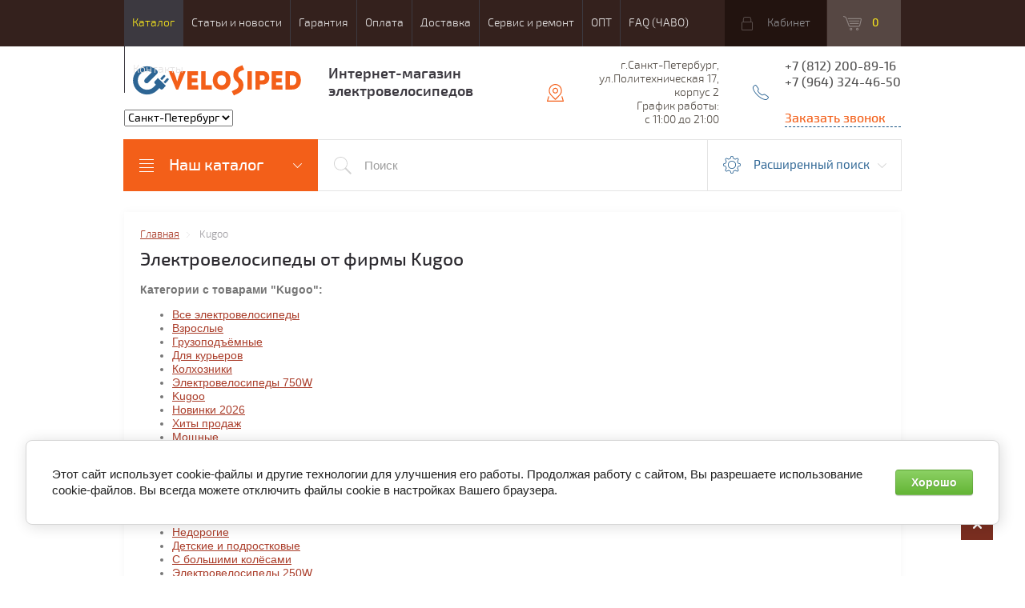

--- FILE ---
content_type: text/html; charset=utf-8
request_url: https://e-velosiped.com/shop/vendor/kugoo
body_size: 28185
content:

	<!doctype html>
<html lang="ru">
<head>
<meta charset="utf-8">
<meta name="robots" content="all"/>
<title>Модели электровелосипедов Kugoo </title>
<meta name="description" content="Купить электровелосипеды фирмы Kugoo в Санкт-Петербурге в интернет-магазине E-Velosiped. 
★ Большой выбор электровелосипедов, низкие цены и быстрая доставка. 
✆ Звоните по телефону +7 (812) 200-89-16 ">
<meta name="keywords" content="электровелосипеды Kugoo, купить электровелосипед Kugoo, электровелосипед Kugoo санкт-петербург, электровелосипед Kugoo цена, электровелосипед куго, ">
<meta name="SKYPE_TOOLBAR" content="SKYPE_TOOLBAR_PARSER_COMPATIBLE">
<meta name="viewport" content="width=device-width, initial-scale=1.0, maximum-scale=1.0, user-scalable=no">
<meta name="format-detection" content="telephone=no">
<meta id="themeColor" name="theme-color" content="">
<link rel="stylesheet" href="/g/css/styles_articles_tpl.css">

<script src="/g/libs/jquery/1.10.2/jquery.min.js"></script>

<meta name="google-site-verification" content="GypgWYiHHF8lqUWpHpy-QB3FwJ6HSCvgVQUkmKFgYHE" />
<meta name="google-site-verification" content="eoAs5ik4Y5NhCIMFRZQ1uyXH6EUtv6wDuo1pnFKM09M" />
<meta name="mailru-domain" content="6EANZG9IDUuTecR2" />
<meta name="yandex-verification" content="10160ff3d3d7cae7" />

            <!-- 46b9544ffa2e5e73c3c971fe2ede35a5 -->
            <script src='/shared/s3/js/lang/ru.js'></script>
            <script src='/shared/s3/js/common.min.js'></script>
        <link rel='stylesheet' type='text/css' href='/shared/s3/css/calendar.css' /><link rel='stylesheet' type='text/css' href='/shared/highslide-4.1.13/highslide.min.css'/>
<script type='text/javascript' src='/shared/highslide-4.1.13/highslide-full.packed.js'></script>
<script type='text/javascript'>
hs.graphicsDir = '/shared/highslide-4.1.13/graphics/';
hs.outlineType = null;
hs.showCredits = false;
hs.lang={cssDirection:'ltr',loadingText:'Загрузка...',loadingTitle:'Кликните чтобы отменить',focusTitle:'Нажмите чтобы перенести вперёд',fullExpandTitle:'Увеличить',fullExpandText:'Полноэкранный',previousText:'Предыдущий',previousTitle:'Назад (стрелка влево)',nextText:'Далее',nextTitle:'Далее (стрелка вправо)',moveTitle:'Передвинуть',moveText:'Передвинуть',closeText:'Закрыть',closeTitle:'Закрыть (Esc)',resizeTitle:'Восстановить размер',playText:'Слайд-шоу',playTitle:'Слайд-шоу (пробел)',pauseText:'Пауза',pauseTitle:'Приостановить слайд-шоу (пробел)',number:'Изображение %1/%2',restoreTitle:'Нажмите чтобы посмотреть картинку, используйте мышь для перетаскивания. Используйте клавиши вперёд и назад'};</script>
<link rel="icon" href="/favicon.ico" type="image/vnd.microsoft.icon">

<link rel='stylesheet' type='text/css' href='/t/images/__csspatch/3/patch.css'/>

<!--s3_require-->
<link rel="stylesheet" href="/g/basestyle/1.0.1/user/user.css" type="text/css"/>
<link rel="stylesheet" href="/g/basestyle/1.0.1/cookie.message/cookie.message.css" type="text/css"/>
<link rel="stylesheet" href="/g/basestyle/1.0.1/user/user.green.css" type="text/css"/>
<script type="text/javascript" src="/g/basestyle/1.0.1/user/user.js" async></script>
<link rel="stylesheet" href="/g/basestyle/1.0.1/cookie.message/cookie.message.green.css" type="text/css"/>
<script type="text/javascript" src="/g/basestyle/1.0.1/cookie.message/cookie.message.js" async></script>
<!--/s3_require-->






	<link rel="stylesheet" href="/g/shop2v2/default/css/theme.less.css">
	<script src="/g/shop2v2/default/js/shop2v2-plugins.js"></script>

	<script src="/g/shop2v2/default/js/shop2.2.min.js"></script>

<script>shop2.init({"productRefs": {"9972516":{"skorost_":{"55":["11136716"]},"ves":{"72":["11136716"]},"razmer_koles":{"104316900":["11136716"]}},"141982509":{"skorost_":{"50":["156752909"]},"ves":{"31":["156752909"]},"razmer_koles":{"107670300":["156752909"]}},"169072309":{"skorost_":{"55":["186506909"]},"ves":{"59":["186506909"]},"razmer_koles":{"104316700":["186506909"]}},"228667308":{"skorost_":{"20":["290479708"]},"ves":{"18":["290479708"]},"razmer_koles":{"104309900":["290479708"]}},"284087709":{"skorost_":{"50":["333814109"]},"ves":{"49":["333814109"]},"razmer_koles":{"107670300":["333814109"]}},"387669909":{"skorost_":{"40":["454795709"]},"ves":{"42":["454795709"]},"razmer_koles":{"107590500":["454795709"]}},"470149513":{"skorost_":{"40":["494794913"]},"ves":{"22":["494794913"]},"razmer_koles":{"104316900":["494794913"]}},"499145109":{"skorost_":{"25":["586584509"]},"ves":{"15":["586584509"]},"razmer_koles":{"259781908":["586584509"]}},"704975509":{"skorost_":{"45":["839793709"]},"ves":{"23":["839793709"]},"razmer_koles":{"305120900":["839793709"]}},"782882308":{"skorost_":{"50":["959610308"]},"ves":{"42":["959610308"]},"razmer_koles":{"104316700":["959610308"]}},"988780109":{"skorost_":{"55":["1179070909"]},"ves":{"64":["1179070909"]},"razmer_koles":{"104316700":["1179070909"]}},"936891900":{"skorost_":{"40":["1192913100"]},"ves":{"17":["1192913100"]},"razmer_koles":{"104316900":["1192913100"]}},"1169275507":{"skorost_":{"45":["1445347707"]},"ves":{"33":["1445347707"]},"razmer_koles":{"104316900":["1445347707"]}},"1441530908":{"skorost_":{"45":["1806496508"]},"ves":{"19":["1806496508"]},"razmer_koles":{"107670300":["1806496508"]}},"1630112708":{"skorost_":{"40":["2029151908"]},"ves":{"32":["2029151908"]},"razmer_koles":{"107670300":["2029151908"]}},"1637588308":{"skorost_":{"50":["2037834308"]},"ves":{"31":["2037834308"]},"razmer_koles":{"107670300":["2037834308"]}},"2546946309":{"skorost_":{"55":["3021075509"]},"ves":{"59":["3021075509"]},"razmer_koles":{"104316700":["3021075509"]}},"3003425109":{"skorost_":{"55":["3586058309"]},"ves":{"44":["3586058309"]},"razmer_koles":{"110162900":["3586058309"]}},"3306193109":{"skorost_":{"35":["3924385309"]},"ves":{"40":["3924385309"]},"razmer_koles":{"107670300":["3924385309"]}},"3329218909":{"skorost_":{"60":["3951006509"]},"ves":{"72":["3951006509"]},"razmer_koles":{"104316900":["3951006509"]}}},"apiHash": {"getPromoProducts":"6e5fc15939aab4f6413c73a37e5496b0","getSearchMatches":"9194f3a230bf59f5e377c18cad0387a7","getFolderCustomFields":"959984bb4fadf441babbc36236f07676","getProductListItem":"5def9cd31d5fca836e669652c48968c9","cartAddItem":"979f9a7d9fbde2c0eb37b90bcc5acdf4","cartRemoveItem":"039ab8f0ef8a4549c3cb1768fa983e45","cartUpdate":"8ec86da4e75fb3d3ca9cd47618d039a2","cartRemoveCoupon":"871737cd696252afc9e41d5e402dd629","cartAddCoupon":"8d461df5b3aa7b0abe719d06599676c8","deliveryCalc":"2aacb86c954fa92d3e9ec31e310b7bd8","printOrder":"a0d583c84983224c4688e5f02c148c89","cancelOrder":"6263b6df8e73bf1a8306acd38cdaa774","cancelOrderNotify":"9192f356430205a5760d7c885a243362","repeatOrder":"ca4ddc56acc8e9a55c1f734b7009e427","paymentMethods":"7d3871ec66385b441c5fb7c126a1f9ef","compare":"a0d1997823e77cee667c379b05be89f0"},"hash": null,"verId": 2608303,"mode": "vendor","step": "","uri": "/shop","IMAGES_DIR": "/d/","my": {"list_picture_enlarge":true,"accessory":"\u0421 \u044d\u0442\u0438\u043c \u0442\u043e\u0432\u0430\u0440\u043e\u043c \u0442\u0430\u043a\u0436\u0435 \u043f\u043e\u043a\u0443\u043f\u0430\u044e\u0442","kit":"\u041d\u0430\u0431\u043e\u0440","recommend":"\u0420\u0435\u043a\u043e\u043c\u0435\u043d\u0434\u0443\u0435\u043c\u044b\u0435","similar":"\u041f\u043e\u0445\u043e\u0436\u0438\u0435","modification":"\u041c\u043e\u0434\u0438\u0444\u0438\u043a\u0430\u0446\u0438\u0438","unique_values":true,"pricelist_options_toggle":true,"hide_article":true},"cf_margin_price_enabled": 0,"maps_yandex_key":"","maps_google_key":""});shop2.filter._pre_params = "&s[vendor_id]=47937900";</script>
<style>.product-item-thumb {width: 200px;}.product-item-thumb .product-image, .product-item-simple .product-image {height: 200px;width: 200px;}.product-item-thumb .product-amount .amount-title {width: 104px;}.product-item-thumb .product-price {width: 150px;}.shop2-product .product-side-l {width: 430px;}.shop2-product .product-image {height: 430px;width: 430px;}.shop2-product .product-thumbnails li {width: 133px;height: 133px;}</style>
<link rel="stylesheet" href="/t/v2618/images/theme0/theme.scss.css">

<link rel="stylesheet" href="/t/v2618/images/bdr_style.scss.css">

<link rel="stylesheet" href="/t/v2618/images/dops2017.css" />
<script src="/g/s3/misc/form/1.0.0/s3.form.js"></script>
<script src="/t/v2618/images/js/site_addons.js"></script>
<link rel="stylesheet" href="/t/v2618/images/css/site_addons.scss.css">
<link rel="stylesheet" href="/t/v2618/images/site.addons.css" />
<script src="/t/v2618/images/bpopup.js"></script>
<script src="/t/v2618/images/site.addons.js"></script>

<script src="/t/v2618/images/slider_magazine.js" defer></script>
<script src="/t/v2618/images/minimiz.js" defer></script>

<link rel="stylesheet" href="/t/v2618/images/site.addons.scss.css">

<!--[if lt IE 10]>
<script src="/g/libs/ie9-svg-gradient/0.0.1/ie9-svg-gradient.min.js"></script>
<script src="/g/libs/jquery-placeholder/2.0.7/jquery.placeholder.min.js"></script>
<script src="/g/libs/jquery-textshadow/0.0.1/jquery.textshadow.min.js"></script>
<script src="/g/s3/misc/ie/0.0.1/ie.js"></script>
<![endif]-->
<!--[if lt IE 9]>
<script src="/g/libs/html5shiv/html5.js"></script>
<![endif]-->

<!--слайдер-->
<link rel="preload" href="/t/v2618/images/minified.addons.css" as="style">
<link rel="stylesheet" href="/t/v2618/images/minified.addons.css" />
<link rel="preload" href="/t/v2618/images/minified.addons.js" as="script">
<script src="/t/v2618/images/minified.addons.js"></script>


<script>
	function setEqualHeight(columns)
{
var tallestcolumn = 0;
columns.each(
function()
{
currentHeight = $(this).height();
if(currentHeight > tallestcolumn)
{
tallestcolumn = currentHeight;
}
}
);
columns.height(tallestcolumn);
}

$(window).load(function() {
setEqualHeight($(".product-list-thumbs .product-name"));
});
$(window).load(function() {
setEqualHeight($(".product-list-thumbs .shop2-item-product .product-price"));
});
</script>

<link rel="preload" href="/t/v2618/images/autocomplete/jquery-ui.css" as="style" />


<style>
.ui-widget-content{
	max-width: 730px; max-height:510px; overflow-y:scroll; z-index:150;
}
.ui-menu .ui-menu-item{width: 100%;min-height: auto;box-sizing: border-box;}
    .autocomplete-table {
        display:flex;
        align-items:center;
        border: 0;
        collapse: 0;
        border-spacing: 0;
        font-size: 14px;
    }

    .autocomplete-item-image {
        text-align: center;
    }

    .autocomplete-item-image > div {
        display: inline-block;
        width: 60px;
    }

    .autocomplete-item-image > div img {
        vertical-align: middle;
        margin-right: 5px;
        max-height: 50px;
        max-width: 50px;
    }

    .autocomplete-item-name {
        width: 100%;
    }

    .autocomplete-item-name > div {
        font-size: 11px;
        color: #999;
    }

    .autocomplete-item-price > div {
        color: #78a024;
        text-align: right;
        white-space: nowrap;
        display: inline-block;
        padding-left: 10px;
        min-width: 50px;
    }
    li.all_results{padding: 10px; text-align:center;}
    li.all_results a {font-size: 16px;}
    .ui-state-hover,
    .ui-widget-content .ui-state-hover,
    .ui-widget-header .ui-state-hover,
    .ui-state-focus,
    .ui-widget-content .ui-state-focus,
    .ui-widget-header .ui-state-focus {
    	border-color: #ddd;
    	background: #fff;}
    @media screen and (max-width: 768px) {
    	.ui-widget-content{z-index: 10000; left: 220px !important; max-width: 470px;}
    }
    @media screen and (max-width: 480px) {
    	.ui-widget-content{z-index: 10000; left: 10px !important; max-width: 260px;}
    	.autocomplete-item-image{display: none;}
    	.autocomplete-item-name{box-sizing:border-box; padding-left: 15px;}
    }
    .product-list-thumbs .shop2-item-product .product-options > li > div.option-body {
	text-align: right;
}
.product-list-thumbs .shop2-item-product .product-options > li > div.option-title {
	text-align: left;
}
</style>


<style>
.content-align-center {
	text-align: center;
}
.color-content-switch {
	color: #336699;
}


</style>

</head>
<body>
	<div class="top-line-wr">
		<div class="top-line-in">
			<div class="menu-top-wr">
				<div class="menu-top-btn"></div>
				<div class="menu-top-in">
					<div class="menu-blocks">
					<div class="menu-top-btn active"><span>Закрыть</span></div>
																	<ul class="menu-top desktopMenu nn">
																								<li  class="active" ><a href="http://e-velosiped.com/elektrovelosipedy"  data-test="72112300 72096300">Каталог</a>
																																				</li>
																														<li   ><a href="/stati-i-obzory"  data-test="72112300 72098300">Статьи и новости</a>
																																				</li>
																														<li   ><a href="/garantiya"  data-test="72112300 72095700">Гарантия</a>
																																				</li>
																														<li   ><a href="/oplata"  data-test="72112300 72095500">Оплата</a>
																																				</li>
																														<li   ><a href="/dostavka"  data-test="72112300 72095900">Доставка</a>
																																				</li>
																														<li   ><a href="/remont-elektrovelosipedov-spb"  data-test="72112300 127464108">Сервис и ремонт</a>
																																				</li>
																														<li   ><a href="/opt"  data-test="72112300 72111900">ОПТ</a>
																																				</li>
																														<li   ><a href="https://e-velosiped.com/otvety-na-vazhnye-voprosy-pro-elektrovelosipedy"  data-test="72112300 92911506">FAQ (ЧАВО)</a>
																																				</li>
																														<li   ><a href="/kontakty"  data-test="72112300 138380708">Контакты</a>
																								</li>
						</ul>
						
																		
						<div class="mobileMenu-wrap">
		                    <ul class="menu-top mobileMenu">
																																				<li ><a  href="http://e-velosiped.com/elektrovelosipedy">Каталог</a>
																																																																																					</li>
																																																	<li ><a  href="/stati-i-obzory">Статьи и новости</a>
																																																																																					</li>
																																																	<li ><a  href="/garantiya">Гарантия</a>
																																																																																					</li>
																																																	<li ><a  href="/oplata">Оплата</a>
																																																																																					</li>
																																																	<li ><a  href="/dostavka">Доставка</a>
																																																																																					</li>
																																																	<li ><a  href="/remont-elektrovelosipedov-spb">Сервис и ремонт</a>
																																																																																					</li>
																																																	<li ><a  href="/opt">ОПТ</a>
																																																																																					</li>
																																																	<li ><a  href="https://e-velosiped.com/otvety-na-vazhnye-voprosy-pro-elektrovelosipedy">FAQ (ЧАВО)</a>
																																																																																					</li>
																																																	<li ><a  href="/kontakty">Контакты</a>
																																																														</li>
							</ul>
						</div>
										</div>
				</div>
			</div>
			<div class="top-line-right">
				<div class="login-block-wr">
					<div class="block-user">
	<div class="block-title"><div class="close-btn"></div>Кабинет</div>
	<div class="block-body">
					<form method="post" action="/user">
				<input type="hidden" name="mode" value="login">
				<div class="field name">
					<label class="input"><input type="text" name="login" id="login" tabindex="1" onBlur="this.placeholder=this.placeholder==''?'Логин, e-mail':this.placeholder" onFocus="this.placeholder=this.placeholder=='Логин, e-mail'?'':this.placeholder;" placeholder="Логин, e-mail" value=""></label>
				</div>
				<div class="field password clear-self">
					<label class="input"><input type="password" name="password" id="password" tabindex="2" onBlur="this.placeholder=this.placeholder==''?'Пароль':this.placeholder" onFocus="this.placeholder=this.placeholder=='Пароль'?'':this.placeholder;" placeholder="Пароль" value=""></label>
				</div>
				<div class="field btn clear-self">
					<button type="submit" class="btn-variant1">Логин</button>
					<a href="/user/forgot_password" class="forgot">Забыли пароль?</a>
				</div>
				<div class="field register-wr clear-self">
					<a href="/user/register" class="register">Регистрация</a>
				</div>
			<re-captcha data-captcha="recaptcha"
     data-name="captcha"
     data-sitekey="6LfLhZ0UAAAAAEB4sGlu_2uKR2xqUQpOMdxygQnA"
     data-lang="ru"
     data-rsize="invisible"
     data-type="image"
     data-theme="light"></re-captcha></form>
			</div>
</div>				</div>
								<div id="shop2-cart-preview" class="cart-wr">
		<a href="/shop/cart" class="cart-in">
		<div class="cart-total-amount">
			0
		</div>
		<div class="cart-total-sum">
			0 <span>руб.</span>
		</div>
	</a>
	</div><!-- Cart Preview -->							</div>
		</div>
	</div>
	
	<script>
		var panelColor = $('.top-line-wr').css('backgroundColor');
		$('#themeColor').attr('content', panelColor);
	</script>
	
	
	<div class="site-wrapper addons688">
		<header role="banner" class="site-header">
						<div class="site-header-in">
				<div class="company-block clear-self">
											<a class="comapany-logo" href="http://e-velosiped.com"  title="На главную страницу"><img src=/thumb/2/tOc4I-I5swf5ovIIGQTphA/275r60/d/e-velosiped_logo.svg alt="/"></a>
										<div class="comapany-name-wr">
						<div class="comapany-name">
													</div>
						<div class="company-activity">Интернет-магазин электровелосипедов</div>					</div>
											<div class="select-pop-wr">
							<select>
																<option value="https://e-velosiped.com/">Санкт-Петербург</option>
																<option value="https://krasnodar.e-velosiped.com/">Краснодар</option>
															</select>
						</div>
									</div>
				<div class="company-contacts">
										<div class="top-address ">
						<a href="/kontakty"><span class="address-ico"></span></a>
						<div class="top-address-block">
							<div itemscope itemtype="https://schema.org/Organization" style="position: absolute; left: -30000px; top: -30000px;">
																
								Организация: <span itemprop="name">e-velosiped</span>
																								Телефон: <span itemprop="telephone">+7 (981) 200-89-16</span>
																<div itemprop="address" itemscope itemtype="https://schema.org/PostalAddress">
																		Страна: <span itemprop="addressCountry">Россия</span>
																											Почтовый индекс: <span itemprop="postalCode">187015</span>
																											Город: <span itemprop="addressLocality">Санкт-Петербург</span>
																											Адрес: <span itemprop="streetAddress">ул.Политехническая 17, корпус 2</span>
																	</div>
																Email: <span itemprop="email">info@e-velosiped.com</span>
															</div>
							г.Санкт-Петербург, ул.Политехническая 17, корпус 2
							<div class="work_time">
								 График работы:<br>
								с 11:00 до 21:00
							</div>
						</div>
					</div>
															<div class="top-phone">
						<span class="phone-ico"></span>
						<div class="top-phone-block">
													<div><a href="tel:+78122008916">+7 (812) 200-89-16</a></div>
													<div><a href="tel:+79643244650">+7 (964) 324-46-50</a></div>
												<div class="callbackme">Заказать звонок</div>
						</div>
					</div>
									</div>
			</div>
		</header> <!-- .site-header -->
		<div class="search-panel-wr clear-self">
			<div class="search-panel-in clear-self">
								<div class="search-panel-left">
					<div class="left-categor-wrapper">
						<div class="left-categor-title"><noindex>Наш каталог</noindex></div>
						<div class="left-nav">
							<div class="left-nav-inner mobile">
								<div class="left-categor-title"><noindex>Наш каталог</noindex></div>
								<div class="waSlideCateg-nav">
									<ul class="left-categor">
																					 											 											 											 																					 												  												  													   <li ><a href="/catalog/elektrovelosipedy">Все электровелосипеды</a>
												  											 											 											 											 																					 												  													   															</li>
																												   												  												  													   <li ><a href="/catalog/elektrovelosipedy/rasprodazha">Распродажа</a>
												  											 											 											 											 																					 												  													   															</li>
																												   												  												  													   <li ><a href="/catalog/elektrovelosipedy/hity-prodazh">Хиты продаж</a>
												  											 											 											 											 																					 												  													   															</li>
																												   												  												  													   <li ><a href="/catalog/elektrovelosipedy/novinki">Новинки 2026</a>
												  											 											 											 											 																					 												  													   															</li>
																												   												  												  													   <li class="sublevel i-am-menu-item"><a class="has_sublayer" href="/catalog/elektrovelosipedy/brands">По брендам</a>
												  											 											 											 											 																					 												  													   															<ul>
																<li class="parent-item"><a href="/catalog/elektrovelosipedy/brands">По брендам</a> <span class="close-menu"></span></li>
																											  												  													   <li ><a href="/catalog/elektrovelosipedy/ado">ADO</a>
												  											 											 											 											 																					 												  													   															</li>
																												   												  												  													   <li ><a href="/catalog/elektrovelosipedy/cruzer">Cruzer</a>
												  											 											 											 											 																					 												  													   															</li>
																												   												  												  													   <li ><a href="/catalog/elektrovelosipedy/coswheel">Coswheel</a>
												  											 											 											 											 																					 												  													   															</li>
																												   												  												  													   <li ><a href="/catalog/elektrovelosipedy/crolan">Crolan</a>
												  											 											 											 											 																					 												  													   															</li>
																												   												  												  													   <li ><a href="/catalog/elektrovelosipedy/ebike">Ebike</a>
												  											 											 											 											 																					 												  													   															</li>
																												   												  												  													   <li ><a href="/catalog/elektrovelosipedy/elbike">Elbike</a>
												  											 											 											 											 																					 												  													   															</li>
																												   												  												  													   <li ><a href="/catalog/elektrovelosipedy/eltreco">Eltreco</a>
												  											 											 											 											 																					 												  													   															</li>
																												   												  												  													   <li ><a href="/catalog/elektrovelosipedy/easy-rider">Easy Rider</a>
												  											 											 											 											 																					 												  													   															</li>
																												   												  												  													   <li ><a href="/catalog/elektrovelosipedy/edro">EDRO</a>
												  											 											 											 											 																					 												  													   															</li>
																												   												  												  													   <li ><a href="/catalog/elektrovelosipedy/greencamel">GreenCamel</a>
												  											 											 											 											 																					 												  													   															</li>
																												   												  												  													   <li ><a href="/catalog/elektrovelosipedy/green-city">Green City</a>
												  											 											 											 											 																					 												  													   															</li>
																												   												  												  													   <li ><a href="/catalog/elektrovelosipedy/gt">GT</a>
												  											 											 											 											 																					 												  													   															</li>
																												   												  												  													   <li ><a href="/catalog/elektrovelosipedy/gelbert">Gelbert</a>
												  											 											 											 											 																					 												  													   															</li>
																												   												  												  													   <li ><a href="/catalog/elektrovelosipedy/iconbit">IconBIT</a>
												  											 											 											 											 																					 												  													   															</li>
																												   												  												  													   <li ><a href="/catalog/elektrovelosipedy/izh-bike">Izh-Bike</a>
												  											 											 											 											 																					 												  													   															</li>
																												   												  												  													   <li ><a href="/catalog/elektrovelosipedy/intro">INTRO</a>
												  											 											 											 											 																					 												  													   															</li>
																												   												  												  													   <li ><a href="/catalog/elektrovelosipedy/ikingi">IKINGI</a>
												  											 											 											 											 																					 												  													   															</li>
																												   												  												  													   <li ><a href="/catalog/elektrovelosipedy/jetson">Jetson</a>
												  											 											 											 											 																					 												  													   															</li>
																												   												  												  													   <li ><a href="/catalog/elektrovelosipedy/kugoo">Kugoo</a>
												  											 											 											 											 																					 												  													   															</li>
																												   												  												  													   <li ><a href="/catalog/elektrovelosipedy/kkc-bike">KKC Bike</a>
												  											 											 											 											 																					 												  													   															</li>
																												   												  												  													   <li ><a href="/catalog/elektrovelosipedy/leisger">Leisger</a>
												  											 											 											 											 																					 												  													   															</li>
																												   												  												  													   <li ><a href="/catalog/elektrovelosipedy/leki">LEKI</a>
												  											 											 											 											 																					 												  													   															</li>
																												   												  												  													   <li ><a href="/catalog/elektrovelosipedy/liming">Liming</a>
												  											 											 											 											 																					 												  													   															</li>
																												   												  												  													   <li ><a href="/catalog/elektrovelosipedy/minako">Minako</a>
												  											 											 											 											 																					 												  													   															</li>
																												   												  												  													   <li ><a href="/catalog/elektrovelosipedy/maikaolin">Maikaolin</a>
												  											 											 											 											 																					 												  													   															</li>
																												   												  												  													   <li ><a href="/catalog/elektrovelosipedy/navee">Navee</a>
												  											 											 											 											 																					 												  													   															</li>
																												   												  												  													   <li ><a href="/catalog/elektrovelosipedy/okai">Okai</a>
												  											 											 											 											 																					 												  													   															</li>
																												   												  												  													   <li ><a href="/catalog/elektrovelosipedy/rockwheel">RockWheel</a>
												  											 											 											 											 																					 												  													   															</li>
																												   												  												  													   <li ><a href="/catalog/elektrovelosipedy/syccyba">Syccyba</a>
												  											 											 											 											 																					 												  													   															</li>
																												   												  												  													   <li ><a href="/catalog/elektrovelosipedy/spetime">Spetime</a>
												  											 											 											 											 																					 												  													   															</li>
																												   												  												  													   <li ><a href="/catalog/elektrovelosipedy/snowbike">SnowBike</a>
												  											 											 											 											 																					 												  													   															</li>
																												   												  												  													   <li ><a href="/elektrovelosipedy/selufly">Selufly</a>
												  											 											 											 											 																					 												  													   															</li>
																												   												  												  													   <li ><a href="/catalog/elektrovelosipedy/sporto">Sporto</a>
												  											 											 											 											 																					 												  													   															</li>
																												   												  												  													   <li ><a href="/catalog/elektrovelosipedy/stallion">Stallion</a>
												  											 											 											 											 																					 												  													   															</li>
																												   												  												  													   <li ><a href="/catalog/elektrovelosipedy/suborbox">SUBORBOX</a>
												  											 											 											 											 																					 												  													   															</li>
																												   												  												  													   <li ><a href="/catalog/elektrovelosipedy/sk8">SK8</a>
												  											 											 											 											 																					 												  													   															</li>
																												   												  												  													   <li ><a href="/catalog/elektrovelosipedy/strong">Strong</a>
												  											 											 											 											 																					 												  													   															</li>
																												   												  												  													   <li ><a href="/catalog/elektrovelosipedy/siberton">Siberton</a>
												  											 											 											 											 																					 												  													   															</li>
																												   												  												  													   <li ><a href="/catalog/elektrovelosipedy/volteco">Volteco</a>
												  											 											 											 											 																					 												  													   															</li>
																												   												  												  													   <li ><a href="/catalog/elektrovelosipedy/voltrix">Voltrix</a>
												  											 											 											 											 																					 												  													   															</li>
																												   												  												  													   <li ><a href="/catalog/elektrovelosipedy/white-siberia">White Siberia</a>
												  											 											 											 											 																					 												  													   															</li>
																												   												  												  													   <li ><a href="/catalog/elektrovelosipedy/wenbo">Wenbo</a>
												  											 											 											 											 																					 												  													   															</li>
																												   												  												  													   <li ><a href="/catalog/elektrovelosipedy/xdevice">xDevice</a>
												  											 											 											 											 																					 												  													   															</li>
																												   												  												  													   <li ><a href="/catalog/elektrovelosipedy/xiaomi">Xiaomi</a>
												  											 											 											 											 																					 												  													   															</li>
																												   												  												  													   <li ><a href="/catalog/elektrovelosipedy/yokamura">Yokamura</a>
												  											 											 											 											 																					 												  													   															</li>
																												   												  												  													   <li ><a href="/catalog/brands/hiper">Hiper</a>
												  											 											 											 											 																					 												  													   															</li>
																												   												  												  													   <li ><a href="/catalog/brands/halten">Halten</a>
												  											 											 											 											 																					 												  													   															</li>
																												   												  												  													   <li ><a href="/catalog/elektrovelosipedy/rvz">RVZ</a>
												  											 											 											 											 																					 												  													   															</li>
																												   												  												  													   <li ><a href="/catalog/elektrovelosipedy/zaxboard">Zaxboard</a>
												  											 											 											 											 																					 												  													   															</li>
																															 </ul></li>
																												   												  												  													   <li ><a href="/catalog/elektrovelosipedy/vzroslye">Взрослые</a>
												  											 											 											 											 																					 												  													   															</li>
																												   												  												  													   <li ><a href="/catalog/elektrovelosipedy/skladnye">Складные</a>
												  											 											 											 											 																					 												  													   															</li>
																												   												  												  													   <li ><a href="/catalog/elektrovelosipedy/legkie">Лёгкие</a>
												  											 											 											 											 																					 												  													   															</li>
																												   												  												  													   <li ><a href="/catalog/elektrovelosipedy/elektro-fetbajki">Электрофэтбайки</a>
												  											 											 											 											 																					 												  													   															</li>
																												   												  												  													   <li ><a href="/catalog/elektrovelosipedy/trehkolesnye">Трёхколёсные</a>
												  											 											 											 											 																					 												  													   															</li>
																												   												  												  													   <li ><a href="/catalog/elektrovelosipedy/dlya-kurerov">Для курьеров</a>
												  											 											 											 											 																					 												  													   															</li>
																												   												  												  													   <li ><a href="/catalog/elektrovelosipedy/nedorogie">Недорогие</a>
												  											 											 											 											 																					 												  													   															</li>
																												   												  												  													   <li ><a href="/catalog/elektrovelosipedy/detskie">Детские и подростковые</a>
												  											 											 											 											 																					 												  													   															</li>
																												   												  												  													   <li ><a href="/catalog/elektrovelosipedy/velogibridy">Велогибриды</a>
												  											 											 											 											 																					 												  													   															</li>
																												   												  												  													   <li ><a href="/catalog/elektrovelosipedy/gornye">Горные</a>
												  											 											 											 											 																					 												  													   															</li>
																												   												  												  													   <li ><a href="/catalog/elektrovelosipedy/s-bolshimi-kolesami">С большими колёсами</a>
												  											 											 											 											 																					 												  													   															</li>
																												   												  												  													   <li ><a href="/catalog/elektrovelosipedy/gruzopod-emnye">Грузоподъёмные</a>
												  											 											 											 											 																					 												  													   															</li>
																												   												  												  													   <li ><a href="/catalog/elektrovelosipedy/kolhozniki">Колхозники</a>
												  											 											 											 											 																					 												  													   															</li>
																												   												  												  													   <li ><a href="/catalog/elektrovelosipedy/polnoprivodnye">Полноприводные</a>
												  											 											 											 											 																					 												  													   															</li>
																												   												  												  													   <li ><a href="/catalog/elektrovelosipedy/moshchnye">Мощные</a>
												  											 											 											 											 																					 												  													   															</li>
																												   												  												  													   <li ><a href="/catalog/elektrovelosipedy/250w">Электровелосипеды 250W</a>
												  											 											 											 											 																					 												  													   															</li>
																												   												  												  													   <li ><a href="/catalog/elektrovelosipedy/350w">Электровелосипеды 350W</a>
												  											 											 											 											 																					 												  													   															</li>
																												   												  												  													   <li ><a href="/catalog/elektrovelosipedy/500w">Электровелосипеды 500W</a>
												  											 											 											 											 																					 												  													   															</li>
																												   												  												  													   <li ><a href="/catalog/elektrovelosipedy/750w">Электровелосипеды 750W</a>
												  											 											 											 											 																					 												  													   															</li>
																												   												  												  													   <li ><a href="/catalog/elektrovelosipedy/1000w">Электровелосипеды ≥1000W</a>
												  											 											 											 											 																					 												  													   															</li>
																												   												  												  													   <li ><a href="/catalog/dopolnitelnye-uslugi">Дополнительные услуги</a>
												  											 											 											 											 																					 												  													   															</li>
																												   												  												  													   <li ><a href="/catalog/dopolnitelnye-tovary">Аксессуары</a>
												  											 											 											 											 																														</li>
									</ul>
								</div>
							</div>
							<div class="left-nav-inner desktop">
								<ul class="left-categor"><li><a href="/catalog/elektrovelosipedy" >Все электровелосипеды</a></li><li><a href="/catalog/elektrovelosipedy/rasprodazha" >Распродажа</a></li><li><a href="/catalog/elektrovelosipedy/hity-prodazh" >Хиты продаж</a></li><li><a href="/catalog/elektrovelosipedy/novinki" >Новинки 2026</a></li><li class="has_child"><a href="/catalog/elektrovelosipedy/brands" >По брендам</a><ul class="level-2"><li><a href="/catalog/elektrovelosipedy/ado" >ADO</a></li><li><a href="/catalog/elektrovelosipedy/cruzer" >Cruzer</a></li><li><a href="/catalog/elektrovelosipedy/coswheel" >Coswheel</a></li><li><a href="/catalog/elektrovelosipedy/crolan" >Crolan</a></li><li><a href="/catalog/elektrovelosipedy/ebike" >Ebike</a></li><li><a href="/catalog/elektrovelosipedy/elbike" >Elbike</a></li><li><a href="/catalog/elektrovelosipedy/eltreco" >Eltreco</a></li><li><a href="/catalog/elektrovelosipedy/easy-rider" >Easy Rider</a></li><li><a href="/catalog/elektrovelosipedy/edro" >EDRO</a></li><li><a href="/catalog/elektrovelosipedy/greencamel" >GreenCamel</a></li><li><a href="/catalog/elektrovelosipedy/green-city" >Green City</a></li><li><a href="/catalog/elektrovelosipedy/gt" >GT</a></li><li><a href="/catalog/elektrovelosipedy/gelbert" >Gelbert</a></li><li><a href="/catalog/elektrovelosipedy/iconbit" >IconBIT</a></li><li><a href="/catalog/elektrovelosipedy/izh-bike" >Izh-Bike</a></li><li><a href="/catalog/elektrovelosipedy/intro" >INTRO</a></li><li><a href="/catalog/elektrovelosipedy/ikingi" >IKINGI</a></li><li><a href="/catalog/elektrovelosipedy/jetson" >Jetson</a></li><li><a href="/catalog/elektrovelosipedy/kugoo" >Kugoo</a></li><li><a href="/catalog/elektrovelosipedy/kkc-bike" >KKC Bike</a></li><li><a href="/catalog/elektrovelosipedy/leisger" >Leisger</a></li><li><a href="/catalog/elektrovelosipedy/leki" >LEKI</a></li><li><a href="/catalog/elektrovelosipedy/liming" >Liming</a></li><li><a href="/catalog/elektrovelosipedy/minako" >Minako</a></li><li><a href="/catalog/elektrovelosipedy/maikaolin" >Maikaolin</a></li><li><a href="/catalog/elektrovelosipedy/navee" >Navee</a></li><li><a href="/catalog/elektrovelosipedy/okai" >Okai</a></li><li><a href="/catalog/elektrovelosipedy/rockwheel" >RockWheel</a></li><li><a href="/catalog/elektrovelosipedy/syccyba" >Syccyba</a></li><li><a href="/catalog/elektrovelosipedy/spetime" >Spetime</a></li><li><a href="/catalog/elektrovelosipedy/snowbike" >SnowBike</a></li><li><a href="/elektrovelosipedy/selufly" >Selufly</a></li><li><a href="/catalog/elektrovelosipedy/sporto" >Sporto</a></li><li><a href="/catalog/elektrovelosipedy/stallion" >Stallion</a></li><li><a href="/catalog/elektrovelosipedy/suborbox" >SUBORBOX</a></li><li><a href="/catalog/elektrovelosipedy/sk8" >SK8</a></li><li><a href="/catalog/elektrovelosipedy/strong" >Strong</a></li><li><a href="/catalog/elektrovelosipedy/siberton" >Siberton</a></li><li><a href="/catalog/elektrovelosipedy/volteco" >Volteco</a></li><li><a href="/catalog/elektrovelosipedy/voltrix" >Voltrix</a></li><li><a href="/catalog/elektrovelosipedy/white-siberia" >White Siberia</a></li><li><a href="/catalog/elektrovelosipedy/wenbo" >Wenbo</a></li><li><a href="/catalog/elektrovelosipedy/xdevice" >xDevice</a></li><li><a href="/catalog/elektrovelosipedy/xiaomi" >Xiaomi</a></li><li><a href="/catalog/elektrovelosipedy/yokamura" >Yokamura</a></li><li><a href="/catalog/brands/hiper" >Hiper</a></li><li><a href="/catalog/brands/halten" >Halten</a></li><li><a href="/catalog/elektrovelosipedy/rvz" >RVZ</a></li><li><a href="/catalog/elektrovelosipedy/zaxboard" >Zaxboard</a></li></ul></li><li><a href="/catalog/elektrovelosipedy/vzroslye" >Взрослые</a></li><li><a href="/catalog/elektrovelosipedy/skladnye" >Складные</a></li><li><a href="/catalog/elektrovelosipedy/legkie" >Лёгкие</a></li><li><a href="/catalog/elektrovelosipedy/elektro-fetbajki" >Электрофэтбайки</a></li><li><a href="/catalog/elektrovelosipedy/trehkolesnye" >Трёхколёсные</a></li><li><a href="/catalog/elektrovelosipedy/dlya-kurerov" >Для курьеров</a></li><li><a href="/catalog/elektrovelosipedy/nedorogie" >Недорогие</a></li><li><a href="/catalog/elektrovelosipedy/detskie" >Детские и подростковые</a></li><li><a href="/catalog/elektrovelosipedy/velogibridy" >Велогибриды</a></li><li><a href="/catalog/elektrovelosipedy/gornye" >Горные</a></li><li><a href="/catalog/elektrovelosipedy/s-bolshimi-kolesami" >С большими колёсами</a></li><li><a href="/catalog/elektrovelosipedy/gruzopod-emnye" >Грузоподъёмные</a></li><li><a href="/catalog/elektrovelosipedy/kolhozniki" >Колхозники</a></li><li><a href="/catalog/elektrovelosipedy/polnoprivodnye" >Полноприводные</a></li><li><a href="/catalog/elektrovelosipedy/moshchnye" >Мощные</a></li><li><a href="/catalog/elektrovelosipedy/250w" >Электровелосипеды 250W</a></li><li><a href="/catalog/elektrovelosipedy/350w" >Электровелосипеды 350W</a></li><li><a href="/catalog/elektrovelosipedy/500w" >Электровелосипеды 500W</a></li><li><a href="/catalog/elektrovelosipedy/750w" >Электровелосипеды 750W</a></li><li><a href="/catalog/elektrovelosipedy/1000w" >Электровелосипеды ≥1000W</a></li><li><a href="/catalog/dopolnitelnye-uslugi" >Дополнительные услуги</a></li><li><a href="/catalog/dopolnitelnye-tovary" >Аксессуары</a></li></ul>
							</div>
						</div>
					</div>
				</div>
								<div class="search-panel-right">
					<div class="site-search-wr ">
						<link href="/t/v2618/images/autocomplete/jquery-ui.css" rel="stylesheet" type="text/css" />
<script type="text/javascript" src="/t/v2618/images/autocomplete/jquery-ui.min.js"></script>



<script>
    $(function () {
    	
        var cache = {},
        	url = "",
            isMobile = /Android|webOS|iPhone|iPad|iPod|BlackBerry|IEMobile|Opera Mini/i.test(navigator.userAgent);
        $("#auto_search_text").autocomplete({
            source: function (request, response) {
                var term = request.term;
                if (term in cache) {
                    response(cache[term]);
                    return;
                }
				url = encodeURIComponent(request.term);
                $.getJSON('/shop/search?autocomplete=true&search_text=' + encodeURIComponent(request.term) + '&s[products_per_page]=150',
                        function (data, status, xhr) {
                            cache[term] = data;
                            response(data);
                        });
            },
            minLength: 3,
			open: function(event, ui) {
				$('.ui-autocomplete').append("<li class='all_results'><a href='/shop/search?search_text=" + url +"'>Смотреть все результаты</a></li>");
			},
            select: function (event, ui) {
                document.location = ui.item.url;
                return false;
            }
        }).autocomplete('instance')._renderItem = function (ul, item) {
            var cont = '';
            var article = item.article ? '<div>Артикул: ' + item.article + '</div>' : '';

            cont += '<div class="autocomplete-table">';
            cont += '<div class="autocomplete-item-image"><div><img src="' + item.image + '"></div></div>';
            cont += '<div class="autocomplete-item-name">' + item.label + article + '</div>';
            cont += '<div class="autocomplete-item-price"><div>' + item.price + ' руб.</div></div>';
            cont += '</div>';

            return $('<li>').append(cont).appendTo(ul);
        };
    });
</script>



<form action="/shop/search" enctype="multipart/form-data" method="get" class="site-search-form clear-self">
	<input type="submit" class="search-but" value=""/>
	<input type="text" class="search-text" name="search_text" id="auto_search_text" onBlur="this.placeholder=this.placeholder==''?'Поиск':this.placeholder" onFocus="this.placeholder=this.placeholder=='Поиск по каталогу'?'':this.placeholder;" placeholder="Поиск" />
<re-captcha data-captcha="recaptcha"
     data-name="captcha"
     data-sitekey="6LfLhZ0UAAAAAEB4sGlu_2uKR2xqUQpOMdxygQnA"
     data-lang="ru"
     data-rsize="invisible"
     data-type="image"
     data-theme="light"></re-captcha></form>											</div>
					<div class="shop-search-block">
	                	<div class="shop-search-btn">Расширенный поиск</div>
							
    
<div class="search-online-store">

	<div class="block-body">
		<form class="dropdown" action="/shop/search" enctype="multipart/form-data">
			<input type="hidden" name="sort_by" value="">
			
			
			            <div class="row search_price range_slider_wrapper">
                <div class="row-title">Цена (руб.)</div>
                <div class="price_range_title clear-self">
                	<div class="price_range_title_left">от</div>
                	<div class="price_range_title_right">до</div>
                </div>
                <div class="price_range clear-self">
                    <input name="s[price][min]" type="text" size="5" class="small low" value="0" />
                    <input name="s[price][max]" type="text" size="5" class="small hight" data-max="5" value="200000" />
                </div>
                <div class="input_range_slider" data-end="200000" data-start="0" ></div>
            </div>
            
			
			
			
						<div id="shop2_search_global_fields">
				
																																																										</div>
						
							<div class="field select">
					<span class="field-title">Производитель:</span><br>
					<select name="s[vendor_id]">
						<option value="">Все</option>          
	                    	                        <option value="43682508" >ADO</option>
	                    	                        <option value="39633500" >Bars</option>
	                    	                        <option value="40918300" >Benelli</option>
	                    	                        <option value="39633900" >Cayman</option>
	                    	                        <option value="35132308" >COSWHEEL</option>
	                    	                        <option value="41483500" >Crolan</option>
	                    	                        <option value="23257707" >Cruzer</option>
	                    	                        <option value="39313700" >Cyberbike</option>
	                    	                        <option value="51753107" >Dinos</option>
	                    	                        <option value="80742300" >E-Motions</option>
	                    	                        <option value="38385100" >E-Trike</option>
	                    	                        <option value="14787506" >Easy Rider</option>
	                    	                        <option value="73938300" >Ebike</option>
	                    	                        <option value="38675700" >Ecobike</option>
	                    	                        <option value="34732909" >EDRO</option>
	                    	                        <option value="38423300" >Elbike</option>
	                    	                        <option value="40994700" >Eltreco</option>
	                    	                        <option value="39566100" >Everest</option>
	                    	                        <option value="54504306" >Frike</option>
	                    	                        <option value="15288106" >Furendo</option>
	                    	                        <option value="75521709" >Gelbert</option>
	                    	                        <option value="41002500" >Green City</option>
	                    	                        <option value="65307" >GreenCamel</option>
	                    	                        <option value="19696702" >GT</option>
	                    	                        <option value="43033907" >Halten</option>
	                    	                        <option value="16049906" >Hiper</option>
	                    	                        <option value="40918100" >Iconbit</option>
	                    	                        <option value="14141709" >IKINGI</option>
	                    	                        <option value="7394102" >Inokim</option>
	                    	                        <option value="48352508" >INTRO</option>
	                    	                        <option value="39632500" >ION</option>
	                    	                        <option value="47786108" >Izh-Bike</option>
	                    	                        <option value="52957505" >Jetson</option>
	                    	                        <option value="77495909" >KKC Bike</option>
	                    	                        <option value="16014906" >Korrd</option>
	                    	                        <option value="47937900" >Kugoo</option>
	                    	                        <option value="42677300" >Leisger</option>
	                    	                        <option value="27054108" >LEKI</option>
	                    	                        <option value="10101509" >Liming</option>
	                    	                        <option value="38957709" >Maikaolin</option>
	                    	                        <option value="71025100" >Mi Go</option>
	                    	                        <option value="5213901" >Minako</option>
	                    	                        <option value="12809304" >MiniPro</option>
	                    	                        <option value="28413704" >Motax</option>
	                    	                        <option value="55236505" >Mr. Gee</option>
	                    	                        <option value="164598313" >Navee</option>
	                    	                        <option value="39316500" >Nirvana</option>
	                    	                        <option value="90709109" >Okai</option>
	                    	                        <option value="39566300" >Rhino</option>
	                    	                        <option value="44736500" >RockWheel</option>
	                    	                        <option value="40607900" >Rover</option>
	                    	                        <option value="47502308" >RVZ</option>
	                    	                        <option value="12570508" >Selufly</option>
	                    	                        <option value="54716" >Siberton</option>
	                    	                        <option value="52531308" >SK8</option>
	                    	                        <option value="10705108" >SnowBike</option>
	                    	                        <option value="17937506" >Spetime</option>
	                    	                        <option value="47849508" >Sporto</option>
	                    	                        <option value="48162308" >Stallion</option>
	                    	                        <option value="67253109" >Strong</option>
	                    	                        <option value="51542308" >SUBORBOX</option>
	                    	                        <option value="3472301" >Syccyba</option>
	                    	                        <option value="16148907" >Tribe</option>
	                    	                        <option value="42676700" >Tsinova</option>
	                    	                        <option value="39565900" >VOLT</option>
	                    	                        <option value="39314300" >Volteco</option>
	                    	                        <option value="7110306" >VOLTRIX</option>
	                    	                        <option value="42831100" >Welness</option>
	                    	                        <option value="26882907" >Wenbo</option>
	                    	                        <option value="53810704" >White Siberia</option>
	                    	                        <option value="54662502" >xDevice</option>
	                    	                        <option value="93314700" >XIAOMI</option>
	                    	                        <option value="4776304" >Yokamura</option>
	                    	                        <option value="23701109" >Zaxboard</option>
	                    					</select>
				</div>
						
			
						
						
											    <div class="field">
				        <div class="field-title">Распродажа:</div>
				            				            <select name="s[flags][241908]">
				            <option value="">Все</option>
				            <option value="1">да</option>
				            <option value="0">нет</option>
				        </select>
				    </div>
		    												    <div class="field">
				        <div class="field-title">ХИТ:</div>
				            				            <select name="s[flags][294500]">
				            <option value="">Все</option>
				            <option value="1">да</option>
				            <option value="0">нет</option>
				        </select>
				    </div>
		    												    <div class="field">
				        <div class="field-title">Новинка:</div>
				            				            <select name="s[flags][2]">
				            <option value="">Все</option>
				            <option value="1">да</option>
				            <option value="0">нет</option>
				        </select>
				    </div>
		    												    <div class="field">
				        <div class="field-title">Спецпредложение:</div>
				            				            <select name="s[flags][1]">
				            <option value="">Все</option>
				            <option value="1">да</option>
				            <option value="0">нет</option>
				        </select>
				    </div>
		    				
							<div class="field select">
					<span class="field-title">Результатов на странице:</span>
					<select name="s[products_per_page]">
									            				            				            <option value="30">30</option>
			            				            				            <option value="45">45</option>
			            				            				            <option value="60">60</option>
			            				            				            <option value="75">75</option>
			            				            				            <option value="90">90</option>
			            					</select>
				</div>
			
			<div class="submit">
				<button type="submit" class="search-btn btn-variant1">Найти</button>
			</div>
		<re-captcha data-captcha="recaptcha"
     data-name="captcha"
     data-sitekey="6LfLhZ0UAAAAAEB4sGlu_2uKR2xqUQpOMdxygQnA"
     data-lang="ru"
     data-rsize="invisible"
     data-type="image"
     data-theme="light"></re-captcha></form>
	</div>
</div><!-- Search Form -->	                </div>
				</div>
			</div>
		</div>
										<div class="site-container clear-self">
			<aside role="complementary" class="site-sidebar left" style="display:none">
								<nav class="menu-left-wr">
					<ul class="menu-left"><li><a href="http://e-velosiped.com/aktsii-i-skidki" >АКЦИИ</a></li><li><a href="/kak-vybrat-elektrovelosiped" >Как выбрать электровелосипед в 2025 году</a></li><li><a href="http://e-velosiped.com/luchshij-elektrovelosiped" >ТОП 10 лучших электровелосипедов 2025</a></li><li><a href="/otvety-na-vazhnye-voprosy-pro-elektrovelosipedy" >Ответы на важные вопросы про электровелосипеды</a></li><li><a href="http://e-velosiped.com/o-magazine" >О магазине</a></li></ul>				</nav>
												<div class="news-wrap">
					<div class="news-in">
						<div class="news-name clear-self"> Это интересно</div>
																		<article class="news-block">
														<div class="news-title"><a href="/stati-i-obzory/kak-pravilno-zaryadit-akkumulyator-elektrovelosipeda">Как правильно зарядить аккумулятор электровелосипеда?</a></div>
						</article>
																								<article class="news-block">
														<div class="news-title"><a href="/stati-i-obzory/otlichiya-fetbajka-ot-velosipeda">Основные отличия фэтбайка от велосипеда, как выбрать?</a></div>
						</article>
																								<article class="news-block">
														<div class="news-title"><a href="/catalog/stati-i-obzory/pravila-obsluzhivaniya-elektrovelosipeda">Правила ухода и обслуживания за электровелосипедом</a></div>
						</article>
																								<article class="news-block">
														<div class="news-title"><a href="/stati-i-obzory/kak-vybrat-elektrovelosiped-dlya-pozhilyh">Как выбрать электровелосипед для пожилых - Советы от профессионалов</a></div>
						</article>
																								<article class="news-block">
														<div class="news-title"><a href="/stati-i-obzory/kak-vybrat-akkumulyator-dlya-elektrovelosipeda">Как выбрать аккумулятор для электровелосипеда - Виды и особенности</a></div>
						</article>
																	</div>
				</div>
								<div class="block-informers"><script type="text/javascript" src="https://vk.com/js/api/openapi.js?167"></script>

<!-- VK Widget -->
<div id="vk_groups"></div>
<script type="text/javascript">
VK.Widgets.Group("vk_groups", {mode: 3, width: "243", color3: 'F35F19'}, 79065196);
</script></div>			</aside> <!-- .site-sidebar.left -->
			
						<aside role="complementary" class="site-sidebar right" style="display:none">
				<div class="right-blocks-wr">
											<div class="right-blocks">
							<div class="right-blocks-pic ">
								<a href="http://e-velosiped.com/akcii">
									<div class="right-blocks-pic-in lazy" data-bg="/thumb/2/1V4tv5fIHwgpzNSEceh9fQ/r242/d/podarok.png"></div>
								</a>
							</div>
							<div class="right-blocks-anonce-wr">
								<div class="right-blocks-top">
									<div class="right-blocks-name">АКЦИЯ</div>									<div class="right-blocks-description">ПОДАРОК</div>									<div class="right-blocks-anonce"><span style="font-size:13pt;">к каждому электровелосипеду</span></div>								</div>
																<div class="right-blocks-bottom">
									<a href="http://e-velosiped.com/akcii" class="right-blocks-view-all">Подробнее</a>
								</div>
															</div>
						</div>
											<div class="right-blocks">
							<div class="right-blocks-pic ">
								<a href="/otzyvy">
									<div class="right-blocks-pic-in lazy" data-bg="/thumb/2/ErfZvRSo_PrH7eEqr_vBfA/r242/d/ev-otzyvy.svg"></div>
								</a>
							</div>
							<div class="right-blocks-anonce-wr">
								<div class="right-blocks-top">
									<a href="/otzyvy" class="right-blocks-name">ОТЗЫВЫ ПОКУПЕТЕЛЕЙ</a>									<div class="right-blocks-description">Реальные отзывы</div>									<div class="right-blocks-anonce"><p><span style="font-size:13pt;">об электровелосипедах<br />
от наших покупателей</span></p></div>								</div>
																<div class="right-blocks-bottom">
									<a href="/otzyvy" class="right-blocks-view-all">Подробнее</a>
								</div>
															</div>
						</div>
										
				</div>
			</aside> <!-- .site-sidebar.right -->
			
			<main role="main" class="site-main">
				<div class="site-main__inner backFon" style="margin-left: 0;margin-right: 0;">
										<div class="path-wrapper">
						
<div class="site-path" data-url="/"><a href="/"><span>Главная</span></a> <span>Kugoo</span></div>					</div>
										<h1>Электровелосипеды от фирмы Kugoo</h1>										
					
	<div class="shop2-cookies-disabled shop2-warning hide"></div>
	
	
	
		
		
							
			
							
			
							
			
		
		
		
			
							<p class="shop2-vendor-folders-header"><b>Категории с товарами &quot;Kugoo&quot;:</b></p>
				<ul class="shop2-vendor-folders">
											<li><a href="/catalog/elektrovelosipedy?s[vendor_id][]=47937900">Все электровелосипеды</a></li>
											<li><a href="/catalog/elektrovelosipedy/vzroslye?s[vendor_id][]=47937900">Взрослые</a></li>
											<li><a href="/catalog/elektrovelosipedy/gruzopod-emnye?s[vendor_id][]=47937900">Грузоподъёмные</a></li>
											<li><a href="/catalog/elektrovelosipedy/dlya-kurerov?s[vendor_id][]=47937900">Для курьеров</a></li>
											<li><a href="/catalog/elektrovelosipedy/kolhozniki?s[vendor_id][]=47937900">Колхозники</a></li>
											<li><a href="/catalog/elektrovelosipedy/750w?s[vendor_id][]=47937900">Электровелосипеды 750W</a></li>
											<li><a href="/catalog/elektrovelosipedy/kugoo?s[vendor_id][]=47937900">Kugoo</a></li>
											<li><a href="/catalog/elektrovelosipedy/novinki?s[vendor_id][]=47937900">Новинки 2026</a></li>
											<li><a href="/catalog/elektrovelosipedy/hity-prodazh?s[vendor_id][]=47937900">Хиты продаж</a></li>
											<li><a href="/catalog/elektrovelosipedy/moshchnye?s[vendor_id][]=47937900">Мощные</a></li>
											<li><a href="/catalog/elektrovelosipedy/rasprodazha?s[vendor_id][]=47937900">Распродажа</a></li>
											<li><a href="/catalog/elektrovelosipedy/elektro-fetbajki?s[vendor_id][]=47937900">Электрофэтбайки</a></li>
											<li><a href="/catalog/elektrovelosipedy/skladnye?s[vendor_id][]=47937900">Складные</a></li>
											<li><a href="/catalog/elektrovelosipedy/velogibridy?s[vendor_id][]=47937900">Велогибриды</a></li>
											<li><a href="/catalog/elektrovelosipedy/500w?s[vendor_id][]=47937900">Электровелосипеды 500W</a></li>
											<li><a href="/catalog/elektrovelosipedy/legkie?s[vendor_id][]=47937900">Лёгкие</a></li>
											<li><a href="/catalog/elektrovelosipedy/nedorogie?s[vendor_id][]=47937900">Недорогие</a></li>
											<li><a href="/catalog/elektrovelosipedy/detskie?s[vendor_id][]=47937900">Детские и подростковые</a></li>
											<li><a href="/catalog/elektrovelosipedy/s-bolshimi-kolesami?s[vendor_id][]=47937900">С большими колёсами</a></li>
											<li><a href="/catalog/elektrovelosipedy/250w?s[vendor_id][]=47937900">Электровелосипеды 250W</a></li>
											<li><a href="/catalog/elektrovelosipedy/gornye?s[vendor_id][]=47937900">Горные</a></li>
											<li><a href="/catalog/elektrovelosipedy/350w?s[vendor_id][]=47937900">Электровелосипеды 350W</a></li>
											<li><a href="/catalog/elektrovelosipedy/1000w?s[vendor_id][]=47937900">Электровелосипеды ≥1000W</a></li>
											<li><a href="/catalog/elektrovelosipedy/trehkolesnye?s[vendor_id][]=47937900">Трёхколёсные</a></li>
									</ul>
			
			

	
	<div class="site-advantage block_padding advantage_inner">
	    <div class="site-advantage__inner">
	        <div class="site-advantage__items">
	            	            <div class="site-advantage__item">
	                <a style="text-decoration:none;" href="/catalog/elektrovelosipedy" class="site-brands__item w-inline-block">
	
	
	                    <img src="/thumb/2/O5zLqngTmSE0yqR4jsEZAA/90r90/d/dlya_vzroslyh.jpg" width="90" alt="">
	                    <div class="title_tile">Для взрослых</div>
	
	                </a>
	            </div>
	            	            <div class="site-advantage__item">
	                <a style="text-decoration:none;" href="/catalog/elektrovelosipedy/skladnye" class="site-brands__item w-inline-block">
	
	
	                    <img src="/thumb/2/xI0wMM_L1AZkFNlyZpUwJw/90r90/d/skladnoj_elektrovelosiped_90x90.jpg" width="90" alt="">
	                    <div class="title_tile">Складные</div>
	
	                </a>
	            </div>
	            	            <div class="site-advantage__item">
	                <a style="text-decoration:none;" href="/catalog/elektrovelosipedy/trehkolesnye" class="site-brands__item w-inline-block">
	
	
	                    <img src="/thumb/2/mhGVT_zVjoVymaj9Won1tg/90r90/d/trehkolesnyj_elektrovelosiped.jpg" width="90" alt="">
	                    <div class="title_tile">Трехколесные</div>
	
	                </a>
	            </div>
	            	            <div class="site-advantage__item">
	                <a style="text-decoration:none;" href="/catalog/elektrovelosipedy/elektro-fetbajki" class="site-brands__item w-inline-block">
	
	
	                    <img src="/thumb/2/W2mK0jB5jap2Q37AC_JmRA/90r90/d/elektro_fetbajk.jpg" width="90" alt="">
	                    <div class="title_tile">Фэтбайки</div>
	
	                </a>
	            </div>
	            	            <div class="site-advantage__item">
	                <a style="text-decoration:none;" href="/catalog/elektrovelosipedy/gornye" class="site-brands__item w-inline-block">
	
	
	                    <img src="/thumb/2/IpsUCEgJ0FQ9d7EpAmOhxA/90r90/d/gornye_elektrovelosipedy.jpg" width="90" alt="">
	                    <div class="title_tile">Горные</div>
	
	                </a>
	            </div>
	            	            <div class="site-advantage__item">
	                <a style="text-decoration:none;" href="/catalog/elektrovelosipedy/moshchnye" class="site-brands__item w-inline-block">
	
	
	                    <img src="/thumb/2/QTDx9zM77S4tTAsQJEJV_A/90r90/d/moshchnye_elektrovelosipedy.jpg" width="90" alt="">
	                    <div class="title_tile">Мощные</div>
	
	                </a>
	            </div>
	            	            <div class="site-advantage__item">
	                <a style="text-decoration:none;" href="/catalog/elektrovelosipedy/dlya-kurerov" class="site-brands__item w-inline-block">
	
	
	                    <img src="/thumb/2/DMb9tLowCqwzvW2mjCUHkw/90r90/d/dlya_kurerov.jpg" width="90" alt="">
	                    <div class="title_tile">Для курьеров</div>
	
	                </a>
	            </div>
	            	            <div class="site-advantage__item">
	                <a style="text-decoration:none;" href="/catalog/elektrovelosipedy/nedorogie" class="site-brands__item w-inline-block">
	
	
	                    <img src="/thumb/2/Ibmb-GD4WeaEQ7Crov7tJw/90r90/d/nedorogie.png" width="90" alt="">
	                    <div class="title_tile">Недорогие</div>
	
	                </a>
	            </div>
	            	        </div>
	    </div>
	</div>


	




					
		
					
	
	
		


		
			
			
			
			
			
			
			
			
					
						<div class="shop-filter-wr">
				<form action="#" class="shop-filter">
				<div class="shop2-filter-btn mobile">Фильтр товаров</div>
					<div class="shop2-filter-block">
						<a id="shop2-filter"></a>

									<div class="shop-param-filter">
				                
                <div class="param-wrap param_range price range_slider_wrapper">
                        <div class="param-title">Цена (руб.)</div>
                        <div class="param-body">
                                <div class="price_range">
                                    <input name="s[price][min]" type="text" size="5" class="small low" value="0" />
    								<input name="s[price][max]" type="text" size="5" class="small hight" value="200000" />
                                </div>
                                <div class="price_range_title clear-self">
				                	<div class="price_range_title_left">от</div>
				                	<div class="price_range_title_right">до</div>
				                </div>
                                <div data-start="0" data-end="200000" class="input_range_slider"></div>
                        </div>
                </div>
                
				
								

				
				
			</div>
		

						<div class="filter-btn-wr">
							<div class="filter-btn-right">
								<div class="shop-filter-go-wr">
									<div class="result-wr">
										<span  class="result " id="filter-result"> 0</span>
									</div>
									<a href="#" class="shop-btn btn-variant1 shop-filter-go">Показать</a>
								</div>

								<a href="/shop/vendor/kugoo" class="shop-btn shop2-filter-reset">
									<span>Сбросить</span>
								 </a>
							 </div>
							 <div class="view-filter">Скрыть фильтр</div>
						 </div>
						<div class="shop2-clear-container"></div>
					</div>

				<re-captcha data-captcha="recaptcha"
     data-name="captcha"
     data-sitekey="6LfLhZ0UAAAAAEB4sGlu_2uKR2xqUQpOMdxygQnA"
     data-lang="ru"
     data-rsize="invisible"
     data-type="image"
     data-theme="light"></re-captcha></form><!-- Filter -->
			</div>
			
			<div class="shop2-panel-sorting">
				<div class="shop2-filter-btn desctop active">Фильтр товаров</div>

				<div class="sorting-wrap2">
					<div class="sorting-title">Сортировать по</div>
					<div class="sorting-wrap sorting">
						<strong class="sort-title">Все товары</strong>
						<div class="sorting-block">
							<div><a href="#" class="sort-param sort-param-asc " data-name="name">Названию<span>&nbsp;</span></a></div>
							<div><a href="#" class="sort-param sort-param-desc " data-name="name">Названию<span>&nbsp;</span></a></div>
						
														<div><a href="#" class="sort-param sort-param-asc " data-name="price">Цене<span>&nbsp;</span></a></div>
							<div><a href="#" class="sort-param sort-param-desc " data-name="price">Цене<span>&nbsp;</span></a></div>
							
							
							
							<div><a href="#" class="sort-reset"><ins>Сбросить</ins><span>&nbsp;</span></a></div>
						</div>
					</div>
				</div>

				<div class="view-shop2">
					<div class="view-shop2-title">Вид товаров</div>
					<a href="#" title="Витрина" data-value="thumbs" class="thumbs  active-view"><span class="view-shop-ico"></span><span class="view-shop-ico2"></span></a>
					<a href="#" title="Список" data-value="simple" class="simple "><span class="view-shop-ico"></span><span class="view-shop-ico2"></span></a>
					<a href="#" title="Прайс-лист" data-value="list" class="pricelist "><span class="view-shop-ico"></span><span class="view-shop-ico2"></span></a>
				</div>
			</div>
		
				        


                        <div class="product-list product-list-thumbs ">
                <div class="pricelist-name-wr">
            <div class="pricelist-name-left">
                <div class="column-name-title">Товар</div>
                <div class="pricelist-option-title" data-show="" data-hide="Скрыть">Скрыть</div>
            </div>
            <div class="pricelist-name-right">
                                    <div class="column-price-title">Цена, руб.</div>
                        <div class="column-amount-title">Кол-во</div>                        <div class="column-add-title"></div>
                            </div>
        </div>
                                <form method="post" action="/shop?mode=cart&amp;action=add" accept-charset="utf-8" class="shop2-item-product">
    <div class="shop2-item-product-in">
        <input type="hidden" name="kind_id" value="1192913100" />
        <input type="hidden" name="product_id" value="936891900" />
        <input type="hidden" name="meta" value="{&quot;skorost_&quot;:40,&quot;ves&quot;:17,&quot;razmer_koles&quot;:[&quot;104316900&quot;]}" />
        
        <div class="product-top-wr">
            <div class="product-image-wr">
                <div class="product-image">
                                        <div class="product-label">
                    					                    	<div class="product-new">
					                    	-17%
					                    </div>
					                                           <div class="product-new">Новинка</div>                       <div class="product-spec">Акция</div>                    </div>
                                                                <a href="/elektrovelosiped-kugoo-v1">
                            <img class="lazy" src="/g/spacer.gif" data-src="/thumb/2/F_skkV-Php90T6imt4IqXw/r/d/elektrovelosiped-kugoo-v1.jpg" alt="Электровелосипед Kugoo V1" width="203" height="203" title="Электровелосипед Kugoo V1" />
                        </a>
                                    </div>
                                <div class="product-name">
                	<a href="/elektrovelosiped-kugoo-v1">Электровелосипед Kugoo V1</a>
                	
                	<div class="divv">
	                	
 
		

	                </div>
                	
                		                <div class="vendor-name">
						<a href="/shop/vendor/kugoo">Kugoo</a>
	                </div>
					            	</div>
            </div>
            <div class="product-info-wr">
                                                
                
			<div class="product-compare">
			<label>
				<input type="checkbox" value="1192913100"/>
				<!--noindex-->Сравнить<!--/noindex-->
			</label>
		</div>
		
                
                <div class="vendor_block">
                	<a href="/shop/vendor/kugoo">Kugoo</a>
                </div>

                
 
		
			<ul class="product-options"><li class="even"><div class="option-title">Скорость</div><div class="option-body">40 км/ч</div></li><li class="odd"><div class="option-title">Вес</div><div class="option-body">17 кг</div></li><li class="even"><div class="option-title">Диаметр колес</div><div class="option-body">14 &quot;</div></li></ul>
	
                <!--noindex--><div class="shop2-hide-options-btn" data-show="Параметры" data-hide="Скрыть"><span>Параметры</span></div><!--/noindex-->
            </div>
        </div>
        <div class="product-bot-wr">
                        <div class="product-price-wr">
                
            </div>
                    
                            <div class="product-bot">
                     <div class="product-price">
                        	
		
	<div class="price-old "><span>
		<strong>41&nbsp;900</strong>
					руб.			</span></div>

	                        	<div class="price-current">
		<div class="title">
			<!--noindex-->Цена<!--/noindex-->
		</div>
		<div class="inner2">
		<strong>34&nbsp;900</strong> руб.				</div>
	</div>
                    </div>
                    
				
	<div class="product-amount">
					<!--noindex--><div class="amount-title">Количество:</div><!--/noindex-->
							<div class="shop2-product-amount">
				<button type="button" class="amount-minus"></button><input type="text" name="amount" data-kind="1192913100"  data-min="1" data-multiplicity="" maxlength="4" value="1" /><button type="button" class="amount-plus"></button>
			</div>
						</div>

                    <div style="position: relative;">
                    <a class="zz" href="/elektrovelosiped-kugoo-v1"></a>
                    							<button class="shop2-product-btn btn-variant1 buy" type="submit">
				<span class="xx">Купить</span>
				<!--noindex--><span class="xxx">Подробнее</span><!--/noindex-->
			</button>
			<input type="hidden" value="Электровелосипед Kugoo V1" name="product_name" />
	<input type="hidden" value="http://e-velosiped.com/elektrovelosiped-kugoo-v1" name="product_link" />

                    </div>
                </div>
                    </div>
    </div>
<re-captcha data-captcha="recaptcha"
     data-name="captcha"
     data-sitekey="6LfLhZ0UAAAAAEB4sGlu_2uKR2xqUQpOMdxygQnA"
     data-lang="ru"
     data-rsize="invisible"
     data-type="image"
     data-theme="light"></re-captcha></form>	                 <form method="post" action="/shop?mode=cart&amp;action=add" accept-charset="utf-8" class="shop2-item-product">
    <div class="shop2-item-product-in">
        <input type="hidden" name="kind_id" value="1445347707" />
        <input type="hidden" name="product_id" value="1169275507" />
        <input type="hidden" name="meta" value="{&quot;skorost_&quot;:45,&quot;ves&quot;:33.5,&quot;razmer_koles&quot;:[&quot;104316900&quot;]}" />
        
        <div class="product-top-wr">
            <div class="product-image-wr">
                <div class="product-image">
                                        <div class="product-label">
                    					                    	<div class="product-new">
					                    	-21%
					                    </div>
					                                           <div class="product-new">Новинка</div>                                           </div>
                                                                <a href="/elektrovelosiped-kugoo-kirin-v2">
                            <img class="lazy" src="/g/spacer.gif" data-src="/thumb/2/itEgZfw1546nuBYQtlu01w/r/d/kugoo-v2-kirin.jpg" alt="Электровелосипед Kugoo Kirin V2" width="203" height="203" title="Электровелосипед Kugoo Kirin V2" />
                        </a>
                                    </div>
                                <div class="product-name">
                	<a href="/elektrovelosiped-kugoo-kirin-v2">Электровелосипед Kugoo Kirin V2</a>
                	
                	<div class="divv">
	                	
 
		

	                </div>
                	
                		                <div class="vendor-name">
						<a href="/shop/vendor/kugoo">Kugoo</a>
	                </div>
					            	</div>
            </div>
            <div class="product-info-wr">
                                                
                
			<div class="product-compare">
			<label>
				<input type="checkbox" value="1445347707"/>
				<!--noindex-->Сравнить<!--/noindex-->
			</label>
		</div>
		
                
                <div class="vendor_block">
                	<a href="/shop/vendor/kugoo">Kugoo</a>
                </div>

                
 
		
			<ul class="product-options"><li class="even"><div class="option-title">Скорость</div><div class="option-body">45 км/ч</div></li><li class="odd"><div class="option-title">Вес</div><div class="option-body">33.5 кг</div></li><li class="even"><div class="option-title">Диаметр колес</div><div class="option-body">14 &quot;</div></li></ul>
	
                <!--noindex--><div class="shop2-hide-options-btn" data-show="Параметры" data-hide="Скрыть"><span>Параметры</span></div><!--/noindex-->
            </div>
        </div>
        <div class="product-bot-wr">
                        <div class="product-price-wr">
                
            </div>
                    
                            <div class="product-bot">
                     <div class="product-price">
                        	
		
	<div class="price-old "><span>
		<strong>63&nbsp;900</strong>
					руб.			</span></div>

	                        	<div class="price-current">
		<div class="title">
			<!--noindex-->Цена<!--/noindex-->
		</div>
		<div class="inner2">
		<strong>50&nbsp;900</strong> руб.				</div>
	</div>
                    </div>
                    
				
	<div class="product-amount">
					<!--noindex--><div class="amount-title">Количество:</div><!--/noindex-->
							<div class="shop2-product-amount">
				<button type="button" class="amount-minus"></button><input type="text" name="amount" data-kind="1445347707"  data-min="1" data-multiplicity="" maxlength="4" value="1" /><button type="button" class="amount-plus"></button>
			</div>
						</div>

                    <div style="position: relative;">
                    <a class="zz" href="/elektrovelosiped-kugoo-kirin-v2"></a>
                    							<button class="shop2-product-btn btn-variant1 buy" type="submit">
				<span class="xx">Купить</span>
				<!--noindex--><span class="xxx">Подробнее</span><!--/noindex-->
			</button>
			<input type="hidden" value="Электровелосипед Kugoo Kirin V2" name="product_name" />
	<input type="hidden" value="http://e-velosiped.com/elektrovelosiped-kugoo-kirin-v2" name="product_link" />

                    </div>
                </div>
                    </div>
    </div>
<re-captcha data-captcha="recaptcha"
     data-name="captcha"
     data-sitekey="6LfLhZ0UAAAAAEB4sGlu_2uKR2xqUQpOMdxygQnA"
     data-lang="ru"
     data-rsize="invisible"
     data-type="image"
     data-theme="light"></re-captcha></form>	                 <form method="post" action="/shop?mode=cart&amp;action=add" accept-charset="utf-8" class="shop2-item-product">
    <div class="shop2-item-product-in">
        <input type="hidden" name="kind_id" value="290479708" />
        <input type="hidden" name="product_id" value="228667308" />
        <input type="hidden" name="meta" value="{&quot;skorost_&quot;:20,&quot;ves&quot;:18,&quot;razmer_koles&quot;:[&quot;104309900&quot;]}" />
        
        <div class="product-top-wr">
            <div class="product-image-wr">
                <div class="product-image">
                                                                <a href="/elektrovelosiped-kugoo-kirin-h2">
                            <img class="lazy" src="/g/spacer.gif" data-src="/thumb/2/cxEg3_iRJ_fm-FoBbRUbuQ/r/d/e-velosiped-begovel-kugo-h2-speredi.png" alt="Электробеговел Kugoo kirin h2" width="203" height="203" title="Электробеговел Kugoo kirin h2" />
                        </a>
                                    </div>
                                <div class="product-name">
                	<a href="/elektrovelosiped-kugoo-kirin-h2">Электробеговел Kugoo kirin h2</a>
                	
                	<div class="divv">
	                	
 
		

	                </div>
                	
                		                <div class="vendor-name">
						<a href="/shop/vendor/kugoo">Kugoo</a>
	                </div>
					            	</div>
            </div>
            <div class="product-info-wr">
                                                
                
			<div class="product-compare">
			<label>
				<input type="checkbox" value="290479708"/>
				<!--noindex-->Сравнить<!--/noindex-->
			</label>
		</div>
		
                
                <div class="vendor_block">
                	<a href="/shop/vendor/kugoo">Kugoo</a>
                </div>

                
 
		
			<ul class="product-options"><li class="even"><div class="option-title">Скорость</div><div class="option-body">20 км/ч</div></li><li class="odd"><div class="option-title">Вес</div><div class="option-body">18 кг</div></li><li class="even"><div class="option-title">Диаметр колес</div><div class="option-body">12 &quot;</div></li></ul>
	
                <!--noindex--><div class="shop2-hide-options-btn" data-show="Параметры" data-hide="Скрыть"><span>Параметры</span></div><!--/noindex-->
            </div>
        </div>
        <div class="product-bot-wr">
                        <div class="product-price-wr">
                
            </div>
                    
                            <div class="product-bot">
                     <div class="product-price">
                        	
                        	<div class="price-current">
		<div class="title">
			<!--noindex-->Цена<!--/noindex-->
		</div>
		<div class="inner2">
		<strong>21&nbsp;100</strong> руб.				</div>
	</div>
                    </div>
                    
				
	<div class="product-amount">
					<!--noindex--><div class="amount-title">Количество:</div><!--/noindex-->
							<div class="shop2-product-amount">
				<button type="button" class="amount-minus"></button><input type="text" name="amount" data-kind="290479708"  data-min="1" data-multiplicity="" maxlength="4" value="1" /><button type="button" class="amount-plus"></button>
			</div>
						</div>

                    <div style="position: relative;">
                    <a class="zz" href="/elektrovelosiped-kugoo-kirin-h2"></a>
                    							<button class="shop2-product-btn btn-variant1 buy" type="submit">
				<span class="xx">Купить</span>
				<!--noindex--><span class="xxx">Подробнее</span><!--/noindex-->
			</button>
			<input type="hidden" value="Электробеговел Kugoo kirin h2" name="product_name" />
	<input type="hidden" value="http://e-velosiped.com/elektrovelosiped-kugoo-kirin-h2" name="product_link" />

                    </div>
                </div>
                    </div>
    </div>
<re-captcha data-captcha="recaptcha"
     data-name="captcha"
     data-sitekey="6LfLhZ0UAAAAAEB4sGlu_2uKR2xqUQpOMdxygQnA"
     data-lang="ru"
     data-rsize="invisible"
     data-type="image"
     data-theme="light"></re-captcha></form>	                 <form method="post" action="/shop?mode=cart&amp;action=add" accept-charset="utf-8" class="shop2-item-product">
    <div class="shop2-item-product-in">
        <input type="hidden" name="kind_id" value="959610308" />
        <input type="hidden" name="product_id" value="782882308" />
        <input type="hidden" name="meta" value="{&quot;skorost_&quot;:50,&quot;ves&quot;:42,&quot;razmer_koles&quot;:[&quot;104316700&quot;]}" />
        
        <div class="product-top-wr">
            <div class="product-image-wr">
                <div class="product-image">
                                        <div class="product-label">
                    	                       <div class="product-new">Новинка</div>                                           </div>
                                                                <a href="/elektrovelosiped-kugoo-kirin-v3-pro">
                            <img class="lazy" src="/g/spacer.gif" data-src="/thumb/2/MDPmKcfMgrdF3Th0vcqC7w/r/d/elektrovelosiped-kugoo-kirin-v3-pro.jpg" alt="Электровелосипед Kugoo Kirin V3 Pro" width="203" height="203" title="Электровелосипед Kugoo Kirin V3 Pro" />
                        </a>
                                    </div>
                                <div class="product-name">
                	<a href="/elektrovelosiped-kugoo-kirin-v3-pro">Электровелосипед Kugoo Kirin V3 Pro</a>
                	
                	<div class="divv">
	                	
 
		

	                </div>
                	
                		                <div class="vendor-name">
						<a href="/shop/vendor/kugoo">Kugoo</a>
	                </div>
					            	</div>
            </div>
            <div class="product-info-wr">
                                                
                
			<div class="product-compare">
			<label>
				<input type="checkbox" value="959610308"/>
				<!--noindex-->Сравнить<!--/noindex-->
			</label>
		</div>
		
                
                <div class="vendor_block">
                	<a href="/shop/vendor/kugoo">Kugoo</a>
                </div>

                
 
		
			<ul class="product-options"><li class="even"><div class="option-title">Скорость</div><div class="option-body">50 км/ч</div></li><li class="odd"><div class="option-title">Вес</div><div class="option-body">42 кг</div></li><li class="even"><div class="option-title">Диаметр колес</div><div class="option-body">16 &quot;</div></li></ul>
	
                <!--noindex--><div class="shop2-hide-options-btn" data-show="Параметры" data-hide="Скрыть"><span>Параметры</span></div><!--/noindex-->
            </div>
        </div>
        <div class="product-bot-wr">
                        <div class="product-price-wr">
                
            </div>
                    
                            <div class="product-bot">
                     <div class="product-price">
                        	
                        	<div class="price-current">
		<div class="title">
			<!--noindex-->Цена<!--/noindex-->
		</div>
		<div class="inner2">
		<strong>54&nbsp;900</strong> руб.				</div>
	</div>
                    </div>
                    
				
	<div class="product-amount">
					<!--noindex--><div class="amount-title">Количество:</div><!--/noindex-->
							<div class="shop2-product-amount">
				<button type="button" class="amount-minus"></button><input type="text" name="amount" data-kind="959610308"  data-min="1" data-multiplicity="" maxlength="4" value="1" /><button type="button" class="amount-plus"></button>
			</div>
						</div>

                    <div style="position: relative;">
                    <a class="zz" href="/elektrovelosiped-kugoo-kirin-v3-pro"></a>
                    							<button class="shop2-product-btn btn-variant1 buy" type="submit">
				<span class="xx">Купить</span>
				<!--noindex--><span class="xxx">Подробнее</span><!--/noindex-->
			</button>
			<input type="hidden" value="Электровелосипед Kugoo Kirin V3 Pro" name="product_name" />
	<input type="hidden" value="http://e-velosiped.com/elektrovelosiped-kugoo-kirin-v3-pro" name="product_link" />

                    </div>
                </div>
                    </div>
    </div>
<re-captcha data-captcha="recaptcha"
     data-name="captcha"
     data-sitekey="6LfLhZ0UAAAAAEB4sGlu_2uKR2xqUQpOMdxygQnA"
     data-lang="ru"
     data-rsize="invisible"
     data-type="image"
     data-theme="light"></re-captcha></form>	                 <form method="post" action="/shop?mode=cart&amp;action=add" accept-charset="utf-8" class="shop2-item-product">
    <div class="shop2-item-product-in">
        <input type="hidden" name="kind_id" value="1806496508" />
        <input type="hidden" name="product_id" value="1441530908" />
        <input type="hidden" name="meta" value="{&quot;skorost_&quot;:45,&quot;ves&quot;:19,&quot;razmer_koles&quot;:[&quot;107670300&quot;]}" />
        
        <div class="product-top-wr">
            <div class="product-image-wr">
                <div class="product-image">
                                        <div class="product-label">
                    					                    	<div class="product-new">
					                    	-16%
					                    </div>
					                                           <div class="product-new">Новинка</div>                       <div class="product-spec">Акция</div>                    </div>
                                                                <a href="/elektro-velosiped-kugoo-v1-pro">
                            <img class="lazy" src="/g/spacer.gif" data-src="/thumb/2/T20TzrlwftUNV2G8p0JwsQ/r/d/elektro-velosiped-kugoo-v1-pro-korzina.jpg" alt="Электро велосипед Kugoo V1 pro" width="203" height="203" title="Электро велосипед Kugoo V1 pro" />
                        </a>
                                    </div>
                                <div class="product-name">
                	<a href="/elektro-velosiped-kugoo-v1-pro">Электро велосипед Kugoo V1 pro</a>
                	
                	<div class="divv">
	                	
 
		

	                </div>
                	
                		                <div class="vendor-name">
						<a href="/shop/vendor/kugoo">Kugoo</a>
	                </div>
					            	</div>
            </div>
            <div class="product-info-wr">
                                                
                
			<div class="product-compare">
			<label>
				<input type="checkbox" value="1806496508"/>
				<!--noindex-->Сравнить<!--/noindex-->
			</label>
		</div>
		
                
                <div class="vendor_block">
                	<a href="/shop/vendor/kugoo">Kugoo</a>
                </div>

                
 
		
			<ul class="product-options"><li class="even"><div class="option-title">Скорость</div><div class="option-body">45 км/ч</div></li><li class="odd"><div class="option-title">Вес</div><div class="option-body">19 кг</div></li><li class="even"><div class="option-title">Диаметр колес</div><div class="option-body">20 &quot;</div></li></ul>
	
                <!--noindex--><div class="shop2-hide-options-btn" data-show="Параметры" data-hide="Скрыть"><span>Параметры</span></div><!--/noindex-->
            </div>
        </div>
        <div class="product-bot-wr">
                        <div class="product-price-wr">
                
            </div>
                    
                            <div class="product-bot">
                     <div class="product-price">
                        	
		
	<div class="price-old "><span>
		<strong>50&nbsp;900</strong>
					руб.			</span></div>

	                        	<div class="price-current">
		<div class="title">
			<!--noindex-->Цена<!--/noindex-->
		</div>
		<div class="inner2">
		<strong>42&nbsp;900</strong> руб.				</div>
	</div>
                    </div>
                    
				
	<div class="product-amount">
					<!--noindex--><div class="amount-title">Количество:</div><!--/noindex-->
							<div class="shop2-product-amount">
				<button type="button" class="amount-minus"></button><input type="text" name="amount" data-kind="1806496508"  data-min="1" data-multiplicity="" maxlength="4" value="1" /><button type="button" class="amount-plus"></button>
			</div>
						</div>

                    <div style="position: relative;">
                    <a class="zz" href="/elektro-velosiped-kugoo-v1-pro"></a>
                    							<button class="shop2-product-btn btn-variant1 buy" type="submit">
				<span class="xx">Купить</span>
				<!--noindex--><span class="xxx">Подробнее</span><!--/noindex-->
			</button>
			<input type="hidden" value="Электро велосипед Kugoo V1 pro" name="product_name" />
	<input type="hidden" value="http://e-velosiped.com/elektro-velosiped-kugoo-v1-pro" name="product_link" />

                    </div>
                </div>
                    </div>
    </div>
<re-captcha data-captcha="recaptcha"
     data-name="captcha"
     data-sitekey="6LfLhZ0UAAAAAEB4sGlu_2uKR2xqUQpOMdxygQnA"
     data-lang="ru"
     data-rsize="invisible"
     data-type="image"
     data-theme="light"></re-captcha></form>	                 <form method="post" action="/shop?mode=cart&amp;action=add" accept-charset="utf-8" class="shop2-item-product">
    <div class="shop2-item-product-in">
        <input type="hidden" name="kind_id" value="2029151908" />
        <input type="hidden" name="product_id" value="1630112708" />
        <input type="hidden" name="meta" value="{&quot;skorost_&quot;:40,&quot;ves&quot;:32,&quot;razmer_koles&quot;:[&quot;107670300&quot;]}" />
        
        <div class="product-top-wr">
            <div class="product-image-wr">
                <div class="product-image">
                                                                <a href="/elektricheskij-velosiped-kugoo-v1-max">
                            <img class="lazy" src="/g/spacer.gif" data-src="/thumb/2/0N_vBgaR6NcSa-dnPWvcMw/r/d/elektricheskij-velosiped-kugoo-v1-max.jpg" alt="Электрический велосипед Kugoo V1 Max" width="203" height="203" title="Электрический велосипед Kugoo V1 Max" />
                        </a>
                                    </div>
                                <div class="product-name">
                	<a href="/elektricheskij-velosiped-kugoo-v1-max">Электрический велосипед Kugoo V1 Max</a>
                	
                	<div class="divv">
	                	
 
		

	                </div>
                	
                		                <div class="vendor-name">
						<a href="/shop/vendor/kugoo">Kugoo</a>
	                </div>
					            	</div>
            </div>
            <div class="product-info-wr">
                                                
                
			<div class="product-compare">
			<label>
				<input type="checkbox" value="2029151908"/>
				<!--noindex-->Сравнить<!--/noindex-->
			</label>
		</div>
		
                
                <div class="vendor_block">
                	<a href="/shop/vendor/kugoo">Kugoo</a>
                </div>

                
 
		
			<ul class="product-options"><li class="even"><div class="option-title">Скорость</div><div class="option-body">40 км/ч</div></li><li class="odd"><div class="option-title">Вес</div><div class="option-body">32 кг</div></li><li class="even"><div class="option-title">Диаметр колес</div><div class="option-body">20 &quot;</div></li></ul>
	
                <!--noindex--><div class="shop2-hide-options-btn" data-show="Параметры" data-hide="Скрыть"><span>Параметры</span></div><!--/noindex-->
            </div>
        </div>
        <div class="product-bot-wr">
                        <div class="product-price-wr">
                
            </div>
                    
                            <div class="product-bot">
                     <div class="product-price">
                        	
                        	<div class="price-current">
		<div class="title">
			<!--noindex-->Цена<!--/noindex-->
		</div>
		<div class="inner2">
		<strong>54&nbsp;900</strong> руб.				</div>
	</div>
                    </div>
                    
				
	<div class="product-amount">
					<!--noindex--><div class="amount-title">Количество:</div><!--/noindex-->
							<div class="shop2-product-amount">
				<button type="button" class="amount-minus"></button><input type="text" name="amount" data-kind="2029151908"  data-min="1" data-multiplicity="" maxlength="4" value="1" /><button type="button" class="amount-plus"></button>
			</div>
						</div>

                    <div style="position: relative;">
                    <a class="zz" href="/elektricheskij-velosiped-kugoo-v1-max"></a>
                    							<button class="shop2-product-btn btn-variant1 buy" type="submit">
				<span class="xx">Купить</span>
				<!--noindex--><span class="xxx">Подробнее</span><!--/noindex-->
			</button>
			<input type="hidden" value="Электрический велосипед Kugoo V1 Max" name="product_name" />
	<input type="hidden" value="http://e-velosiped.com/elektricheskij-velosiped-kugoo-v1-max" name="product_link" />

                    </div>
                </div>
                    </div>
    </div>
<re-captcha data-captcha="recaptcha"
     data-name="captcha"
     data-sitekey="6LfLhZ0UAAAAAEB4sGlu_2uKR2xqUQpOMdxygQnA"
     data-lang="ru"
     data-rsize="invisible"
     data-type="image"
     data-theme="light"></re-captcha></form>	                 <form method="post" action="/shop?mode=cart&amp;action=add" accept-charset="utf-8" class="shop2-item-product">
    <div class="shop2-item-product-in">
        <input type="hidden" name="kind_id" value="2037834308" />
        <input type="hidden" name="product_id" value="1637588308" />
        <input type="hidden" name="meta" value="{&quot;skorost_&quot;:50,&quot;ves&quot;:31,&quot;razmer_koles&quot;:[&quot;107670300&quot;]}" />
        
        <div class="product-top-wr">
            <div class="product-image-wr">
                <div class="product-image">
                                        <div class="product-label">
                    					                    	<div class="product-new">
					                    	-16%
					                    </div>
					                                           <div class="product-new">Новинка</div>                       <div class="product-spec">Акция</div>                    </div>
                                                                <a href="/elektro-fetbajk-kugoo-kirin-v4-pro">
                            <img class="lazy" src="/g/spacer.gif" data-src="/thumb/2/DK-RJZhDBw2aTaXbJ3KQDw/r/d/elektrichkskij-fetbajk-kugoo-kirin-v4-pro.jpg" alt="Электро фэтбайк Kugoo Kirin V4 Pro" width="203" height="203" title="Электро фэтбайк Kugoo Kirin V4 Pro" />
                        </a>
                                    </div>
                                <div class="product-name">
                	<a href="/elektro-fetbajk-kugoo-kirin-v4-pro">Электро фэтбайк Kugoo Kirin V4 Pro</a>
                	
                	<div class="divv">
	                	
 
		

	                </div>
                	
                		                <div class="vendor-name">
						<a href="/shop/vendor/kugoo">Kugoo</a>
	                </div>
					            	</div>
            </div>
            <div class="product-info-wr">
                                                
                
			<div class="product-compare">
			<label>
				<input type="checkbox" value="2037834308"/>
				<!--noindex-->Сравнить<!--/noindex-->
			</label>
		</div>
		
                
                <div class="vendor_block">
                	<a href="/shop/vendor/kugoo">Kugoo</a>
                </div>

                
 
		
			<ul class="product-options"><li class="even"><div class="option-title">Скорость</div><div class="option-body">50 км/ч</div></li><li class="odd"><div class="option-title">Вес</div><div class="option-body">31 кг</div></li><li class="even"><div class="option-title">Диаметр колес</div><div class="option-body">20 &quot;</div></li></ul>
	
                <!--noindex--><div class="shop2-hide-options-btn" data-show="Параметры" data-hide="Скрыть"><span>Параметры</span></div><!--/noindex-->
            </div>
        </div>
        <div class="product-bot-wr">
                        <div class="product-price-wr">
                
            </div>
                    
                            <div class="product-bot">
                     <div class="product-price">
                        	
		
	<div class="price-old "><span>
		<strong>76&nbsp;900</strong>
					руб.			</span></div>

	                        	<div class="price-current">
		<div class="title">
			<!--noindex-->Цена<!--/noindex-->
		</div>
		<div class="inner2">
		<strong>64&nbsp;900</strong> руб.				</div>
	</div>
                    </div>
                    
				
	<div class="product-amount">
					<!--noindex--><div class="amount-title">Количество:</div><!--/noindex-->
							<div class="shop2-product-amount">
				<button type="button" class="amount-minus"></button><input type="text" name="amount" data-kind="2037834308"  data-min="1" data-multiplicity="" maxlength="4" value="1" /><button type="button" class="amount-plus"></button>
			</div>
						</div>

                    <div style="position: relative;">
                    <a class="zz" href="/elektro-fetbajk-kugoo-kirin-v4-pro"></a>
                    							<button class="shop2-product-btn btn-variant1 buy" type="submit">
				<span class="xx">Купить</span>
				<!--noindex--><span class="xxx">Подробнее</span><!--/noindex-->
			</button>
			<input type="hidden" value="Электро фэтбайк Kugoo Kirin V4 Pro" name="product_name" />
	<input type="hidden" value="http://e-velosiped.com/elektro-fetbajk-kugoo-kirin-v4-pro" name="product_link" />

                    </div>
                </div>
                    </div>
    </div>
<re-captcha data-captcha="recaptcha"
     data-name="captcha"
     data-sitekey="6LfLhZ0UAAAAAEB4sGlu_2uKR2xqUQpOMdxygQnA"
     data-lang="ru"
     data-rsize="invisible"
     data-type="image"
     data-theme="light"></re-captcha></form>	                 <form method="post" action="/shop?mode=cart&amp;action=add" accept-charset="utf-8" class="shop2-item-product">
    <div class="shop2-item-product-in">
        <input type="hidden" name="kind_id" value="156752909" />
        <input type="hidden" name="product_id" value="141982509" />
        <input type="hidden" name="meta" value="{&quot;skorost_&quot;:50,&quot;ves&quot;:31,&quot;razmer_koles&quot;:[&quot;107670300&quot;]}" />
        
        <div class="product-top-wr">
            <div class="product-image-wr">
                <div class="product-image">
                                        <div class="product-label">
                    					                    	<div class="product-new">
					                    	-15%
					                    </div>
					                                           <div class="product-new">Новинка</div>                       <div class="product-spec">Акция</div>                    </div>
                                                                <a href="/elektrofetbajk-kugoo-kirin-v4-max">
                            <img class="lazy" src="/g/spacer.gif" data-src="/thumb/2/GVfpt77TSiZEi_Jrx52coQ/r/d/elektrofetbajk-kugoo-kirin-v4-max.jpg" alt="Электрофэтбайк Kugoo Kirin V4 Max" width="203" height="203" title="Электрофэтбайк Kugoo Kirin V4 Max" />
                        </a>
                                    </div>
                                <div class="product-name">
                	<a href="/elektrofetbajk-kugoo-kirin-v4-max">Электрофэтбайк Kugoo Kirin V4 Max</a>
                	
                	<div class="divv">
	                	
 
		

	                </div>
                	
                		                <div class="vendor-name">
						<a href="/shop/vendor/kugoo">Kugoo</a>
	                </div>
					            	</div>
            </div>
            <div class="product-info-wr">
                                                
                
			<div class="product-compare">
			<label>
				<input type="checkbox" value="156752909"/>
				<!--noindex-->Сравнить<!--/noindex-->
			</label>
		</div>
		
                
                <div class="vendor_block">
                	<a href="/shop/vendor/kugoo">Kugoo</a>
                </div>

                
 
		
			<ul class="product-options"><li class="even"><div class="option-title">Скорость</div><div class="option-body">50 км/ч</div></li><li class="odd"><div class="option-title">Вес</div><div class="option-body">31 кг</div></li><li class="even"><div class="option-title">Диаметр колес</div><div class="option-body">20 &quot;</div></li></ul>
	
                <!--noindex--><div class="shop2-hide-options-btn" data-show="Параметры" data-hide="Скрыть"><span>Параметры</span></div><!--/noindex-->
            </div>
        </div>
        <div class="product-bot-wr">
                        <div class="product-price-wr">
                
            </div>
                    
                            <div class="product-bot">
                     <div class="product-price">
                        	
		
	<div class="price-old "><span>
		<strong>75&nbsp;900</strong>
					руб.			</span></div>

	                        	<div class="price-current">
		<div class="title">
			<!--noindex-->Цена<!--/noindex-->
		</div>
		<div class="inner2">
		<strong>64&nbsp;900</strong> руб.				</div>
	</div>
                    </div>
                    
				
	<div class="product-amount">
					<!--noindex--><div class="amount-title">Количество:</div><!--/noindex-->
							<div class="shop2-product-amount">
				<button type="button" class="amount-minus"></button><input type="text" name="amount" data-kind="156752909"  data-min="1" data-multiplicity="" maxlength="4" value="1" /><button type="button" class="amount-plus"></button>
			</div>
						</div>

                    <div style="position: relative;">
                    <a class="zz" href="/elektrofetbajk-kugoo-kirin-v4-max"></a>
                    							<button class="shop2-product-btn btn-variant1 buy" type="submit">
				<span class="xx">Купить</span>
				<!--noindex--><span class="xxx">Подробнее</span><!--/noindex-->
			</button>
			<input type="hidden" value="Электрофэтбайк Kugoo Kirin V4 Max" name="product_name" />
	<input type="hidden" value="http://e-velosiped.com/elektrofetbajk-kugoo-kirin-v4-max" name="product_link" />

                    </div>
                </div>
                    </div>
    </div>
<re-captcha data-captcha="recaptcha"
     data-name="captcha"
     data-sitekey="6LfLhZ0UAAAAAEB4sGlu_2uKR2xqUQpOMdxygQnA"
     data-lang="ru"
     data-rsize="invisible"
     data-type="image"
     data-theme="light"></re-captcha></form>	                 <form method="post" action="/shop?mode=cart&amp;action=add" accept-charset="utf-8" class="shop2-item-product">
    <div class="shop2-item-product-in">
        <input type="hidden" name="kind_id" value="186506909" />
        <input type="hidden" name="product_id" value="169072309" />
        <input type="hidden" name="meta" value="{&quot;skorost_&quot;:55,&quot;ves&quot;:59,&quot;razmer_koles&quot;:[&quot;104316700&quot;]}" />
        
        <div class="product-top-wr">
            <div class="product-image-wr">
                <div class="product-image">
                                        <div class="product-label">
                    	                       <div class="product-new">Новинка</div>                                           </div>
                                                                <a href="/elektro-velosiped-kugoo-kirin-v3-pro-plus">
                            <img class="lazy" src="/g/spacer.gif" data-src="/thumb/2/bNDSw07swGhHO6KJWNUl3A/r/d/elektro-velosiped-kugoo-kirin-v3-pro-plus.jpg" alt="Электро велосипед Kugoo Kirin V3 Pro Plus" width="203" height="203" title="Электро велосипед Kugoo Kirin V3 Pro Plus" />
                        </a>
                                    </div>
                                <div class="product-name">
                	<a href="/elektro-velosiped-kugoo-kirin-v3-pro-plus">Электро велосипед Kugoo Kirin V3 Pro Plus</a>
                	
                	<div class="divv">
	                	
 
		

	                </div>
                	
                		                <div class="vendor-name">
						<a href="/shop/vendor/kugoo">Kugoo</a>
	                </div>
					            	</div>
            </div>
            <div class="product-info-wr">
                                                
                
			<div class="product-compare">
			<label>
				<input type="checkbox" value="186506909"/>
				<!--noindex-->Сравнить<!--/noindex-->
			</label>
		</div>
		
                
                <div class="vendor_block">
                	<a href="/shop/vendor/kugoo">Kugoo</a>
                </div>

                
 
		
			<ul class="product-options"><li class="even"><div class="option-title">Скорость</div><div class="option-body">55 км/ч</div></li><li class="odd"><div class="option-title">Вес</div><div class="option-body">59 кг</div></li><li class="even"><div class="option-title">Диаметр колес</div><div class="option-body">16 &quot;</div></li></ul>
	
                <!--noindex--><div class="shop2-hide-options-btn" data-show="Параметры" data-hide="Скрыть"><span>Параметры</span></div><!--/noindex-->
            </div>
        </div>
        <div class="product-bot-wr">
                        <div class="product-price-wr">
                
            </div>
                    
                            <div class="product-bot">
                     <div class="product-price">
                        	
                        	<div class="price-current">
		<div class="title">
			<!--noindex-->Цена<!--/noindex-->
		</div>
		<div class="inner2">
		<strong>64&nbsp;900</strong> руб.				</div>
	</div>
                    </div>
                    
				
	<div class="product-amount">
					<!--noindex--><div class="amount-title">Количество:</div><!--/noindex-->
							<div class="shop2-product-amount">
				<button type="button" class="amount-minus"></button><input type="text" name="amount" data-kind="186506909"  data-min="1" data-multiplicity="" maxlength="4" value="1" /><button type="button" class="amount-plus"></button>
			</div>
						</div>

                    <div style="position: relative;">
                    <a class="zz" href="/elektro-velosiped-kugoo-kirin-v3-pro-plus"></a>
                    							<button class="shop2-product-btn btn-variant1 buy" type="submit">
				<span class="xx">Купить</span>
				<!--noindex--><span class="xxx">Подробнее</span><!--/noindex-->
			</button>
			<input type="hidden" value="Электро велосипед Kugoo Kirin V3 Pro Plus" name="product_name" />
	<input type="hidden" value="http://e-velosiped.com/elektro-velosiped-kugoo-kirin-v3-pro-plus" name="product_link" />

                    </div>
                </div>
                    </div>
    </div>
<re-captcha data-captcha="recaptcha"
     data-name="captcha"
     data-sitekey="6LfLhZ0UAAAAAEB4sGlu_2uKR2xqUQpOMdxygQnA"
     data-lang="ru"
     data-rsize="invisible"
     data-type="image"
     data-theme="light"></re-captcha></form>	                 <form method="post" action="/shop?mode=cart&amp;action=add" accept-charset="utf-8" class="shop2-item-product">
    <div class="shop2-item-product-in">
        <input type="hidden" name="kind_id" value="333814109" />
        <input type="hidden" name="product_id" value="284087709" />
        <input type="hidden" name="meta" value="{&quot;skorost_&quot;:50,&quot;ves&quot;:49,&quot;razmer_koles&quot;:[&quot;107670300&quot;]}" />
        
        <div class="product-top-wr">
            <div class="product-image-wr">
                <div class="product-image">
                                        <div class="product-label">
                    					                    	<div class="product-new">
					                    	-20%
					                    </div>
					                                                                  <div class="product-spec">Акция</div>                    </div>
                                                                <a href="/elektrofetbajk-kugoo-kirin-v5">
                            <img class="lazy" src="/g/spacer.gif" data-src="/thumb/2/kZ9svPj55FXQnd_AdSijUw/r/d/elektrofetbajk-kugoo-kirin-v5-sboku.jpg" alt="Электрофэтбайк Kugoo Kirin V5" width="203" height="203" title="Электрофэтбайк Kugoo Kirin V5" />
                        </a>
                                    </div>
                                <div class="product-name">
                	<a href="/elektrofetbajk-kugoo-kirin-v5">Электрофэтбайк Kugoo Kirin V5</a>
                	
                	<div class="divv">
	                	
 
		

	                </div>
                	
                		                <div class="vendor-name">
						<a href="/shop/vendor/kugoo">Kugoo</a>
	                </div>
					            	</div>
            </div>
            <div class="product-info-wr">
                                                
                
			<div class="product-compare">
			<label>
				<input type="checkbox" value="333814109"/>
				<!--noindex-->Сравнить<!--/noindex-->
			</label>
		</div>
		
                
                <div class="vendor_block">
                	<a href="/shop/vendor/kugoo">Kugoo</a>
                </div>

                
 
		
			<ul class="product-options"><li class="even"><div class="option-title">Скорость</div><div class="option-body">50 км/ч</div></li><li class="odd"><div class="option-title">Вес</div><div class="option-body">49 кг</div></li><li class="even"><div class="option-title">Диаметр колес</div><div class="option-body">20 &quot;</div></li></ul>
	
                <!--noindex--><div class="shop2-hide-options-btn" data-show="Параметры" data-hide="Скрыть"><span>Параметры</span></div><!--/noindex-->
            </div>
        </div>
        <div class="product-bot-wr">
                        <div class="product-price-wr">
                
            </div>
                    
                            <div class="product-bot">
                     <div class="product-price">
                        	
		
	<div class="price-old "><span>
		<strong>86&nbsp;500</strong>
					руб.			</span></div>

	                        	<div class="price-current">
		<div class="title">
			<!--noindex-->Цена<!--/noindex-->
		</div>
		<div class="inner2">
		<strong>69&nbsp;900</strong> руб.				</div>
	</div>
                    </div>
                    
				
	<div class="product-amount">
					<!--noindex--><div class="amount-title">Количество:</div><!--/noindex-->
							<div class="shop2-product-amount">
				<button type="button" class="amount-minus"></button><input type="text" name="amount" data-kind="333814109"  data-min="1" data-multiplicity="" maxlength="4" value="1" /><button type="button" class="amount-plus"></button>
			</div>
						</div>

                    <div style="position: relative;">
                    <a class="zz" href="/elektrofetbajk-kugoo-kirin-v5"></a>
                    							<button class="shop2-product-btn btn-variant1 buy" type="submit">
				<span class="xx">Купить</span>
				<!--noindex--><span class="xxx">Подробнее</span><!--/noindex-->
			</button>
			<input type="hidden" value="Электрофэтбайк Kugoo Kirin V5" name="product_name" />
	<input type="hidden" value="http://e-velosiped.com/elektrofetbajk-kugoo-kirin-v5" name="product_link" />

                    </div>
                </div>
                    </div>
    </div>
<re-captcha data-captcha="recaptcha"
     data-name="captcha"
     data-sitekey="6LfLhZ0UAAAAAEB4sGlu_2uKR2xqUQpOMdxygQnA"
     data-lang="ru"
     data-rsize="invisible"
     data-type="image"
     data-theme="light"></re-captcha></form>	                 <form method="post" action="/shop?mode=cart&amp;action=add" accept-charset="utf-8" class="shop2-item-product">
    <div class="shop2-item-product-in">
        <input type="hidden" name="kind_id" value="454795709" />
        <input type="hidden" name="product_id" value="387669909" />
        <input type="hidden" name="meta" value="{&quot;skorost_&quot;:40,&quot;ves&quot;:42,&quot;razmer_koles&quot;:[&quot;107590500&quot;]}" />
        
        <div class="product-top-wr">
            <div class="product-image-wr">
                <div class="product-image">
                                                                <a href="/catalog/elektrovelosipedy/kugoo-kirin-v3-max">
                            <img class="lazy" src="/g/spacer.gif" data-src="/thumb/2/XbQhYEreTRhG-vdDQka_AA/r/d/elektrovelosiped-kugoo-kirin-v3-max.jpg" alt="Электровелосипед Kugoo Kirin V3 Max для курьеров" width="203" height="203" title="Электровелосипед Kugoo Kirin V3 Max для курьеров" />
                        </a>
                                    </div>
                                <div class="product-name">
                	<a href="/catalog/elektrovelosipedy/kugoo-kirin-v3-max">Электровелосипед Kugoo Kirin V3 Max для курьеров</a>
                	
                	<div class="divv">
	                	
 
		

	                </div>
                	
                		                <div class="vendor-name">
						<a href="/shop/vendor/kugoo">Kugoo</a>
	                </div>
					            	</div>
            </div>
            <div class="product-info-wr">
                                                
                
			<div class="product-compare">
			<label>
				<input type="checkbox" value="454795709"/>
				<!--noindex-->Сравнить<!--/noindex-->
			</label>
		</div>
		
                
                <div class="vendor_block">
                	<a href="/shop/vendor/kugoo">Kugoo</a>
                </div>

                
 
		
			<ul class="product-options"><li class="even"><div class="option-title">Скорость</div><div class="option-body">40 км/ч</div></li><li class="odd"><div class="option-title">Вес</div><div class="option-body">42 кг</div></li><li class="even"><div class="option-title">Диаметр колес</div><div class="option-body">18 &quot;</div></li></ul>
	
                <!--noindex--><div class="shop2-hide-options-btn" data-show="Параметры" data-hide="Скрыть"><span>Параметры</span></div><!--/noindex-->
            </div>
        </div>
        <div class="product-bot-wr">
                        <div class="product-price-wr">
                
            </div>
                    
                            <div class="product-bot">
                     <div class="product-price">
                        	
                        	<div class="price-current">
		<div class="title">
			<!--noindex-->Цена<!--/noindex-->
		</div>
		<div class="inner2">
		<strong>54&nbsp;900</strong> руб.				</div>
	</div>
                    </div>
                    
				
	<div class="product-amount">
					<!--noindex--><div class="amount-title">Количество:</div><!--/noindex-->
							<div class="shop2-product-amount">
				<button type="button" class="amount-minus"></button><input type="text" name="amount" data-kind="454795709"  data-min="1" data-multiplicity="" maxlength="4" value="1" /><button type="button" class="amount-plus"></button>
			</div>
						</div>

                    <div style="position: relative;">
                    <a class="zz" href="/catalog/elektrovelosipedy/kugoo-kirin-v3-max"></a>
                    							<button class="shop2-product-btn btn-variant1 buy" type="submit">
				<span class="xx">Купить</span>
				<!--noindex--><span class="xxx">Подробнее</span><!--/noindex-->
			</button>
			<input type="hidden" value="Электровелосипед Kugoo Kirin V3 Max для курьеров" name="product_name" />
	<input type="hidden" value="http://e-velosiped.com/catalog/elektrovelosipedy/kugoo-kirin-v3-max" name="product_link" />

                    </div>
                </div>
                    </div>
    </div>
<re-captcha data-captcha="recaptcha"
     data-name="captcha"
     data-sitekey="6LfLhZ0UAAAAAEB4sGlu_2uKR2xqUQpOMdxygQnA"
     data-lang="ru"
     data-rsize="invisible"
     data-type="image"
     data-theme="light"></re-captcha></form>	                 <form method="post" action="/shop?mode=cart&amp;action=add" accept-charset="utf-8" class="shop2-item-product">
    <div class="shop2-item-product-in">
        <input type="hidden" name="kind_id" value="586584509" />
        <input type="hidden" name="product_id" value="499145109" />
        <input type="hidden" name="meta" value="{&quot;skorost_&quot;:25,&quot;ves&quot;:15,&quot;razmer_koles&quot;:[&quot;259781908&quot;]}" />
        
        <div class="product-top-wr">
            <div class="product-image-wr">
                <div class="product-image">
                                        <div class="product-label">
                    	                       <div class="product-new">Новинка</div>                                           </div>
                                                                <a href="/elektrovelosiped-kugoo-kirin-air">
                            <img class="lazy" src="/g/spacer.gif" data-src="/thumb/2/K2IGfpOr-6zVROsJVjFZZw/r/d/elektrovelosiped-kugoo-kirin-air-polnyj-rost.jpg" alt="Электровелосипед Kugoo Kirin Air" width="203" height="203" title="Электровелосипед Kugoo Kirin Air" />
                        </a>
                                    </div>
                                <div class="product-name">
                	<a href="/elektrovelosiped-kugoo-kirin-air">Электровелосипед Kugoo Kirin Air</a>
                	
                	<div class="divv">
	                	
 
		

	                </div>
                	
                		                <div class="vendor-name">
						<a href="/shop/vendor/kugoo">Kugoo</a>
	                </div>
					            	</div>
            </div>
            <div class="product-info-wr">
                                                
                
			<div class="product-compare">
			<label>
				<input type="checkbox" value="586584509"/>
				<!--noindex-->Сравнить<!--/noindex-->
			</label>
		</div>
		
                
                <div class="vendor_block">
                	<a href="/shop/vendor/kugoo">Kugoo</a>
                </div>

                
 
		
			<ul class="product-options"><li class="even"><div class="option-title">Скорость</div><div class="option-body">25 км/ч</div></li><li class="odd"><div class="option-title">Вес</div><div class="option-body">15 кг</div></li><li class="even"><div class="option-title">Диаметр колес</div><div class="option-body">28 &quot;</div></li></ul>
	
                <!--noindex--><div class="shop2-hide-options-btn" data-show="Параметры" data-hide="Скрыть"><span>Параметры</span></div><!--/noindex-->
            </div>
        </div>
        <div class="product-bot-wr">
                        <div class="product-price-wr">
                
            </div>
                    
                            <div class="product-bot">
                     <div class="product-price">
                        	
                        	<div class="price-current">
		<div class="title">
			<!--noindex-->Цена<!--/noindex-->
		</div>
		<div class="inner2">
		<strong>39&nbsp;900</strong> руб.				</div>
	</div>
                    </div>
                    
				
	<div class="product-amount">
					<!--noindex--><div class="amount-title">Количество:</div><!--/noindex-->
							<div class="shop2-product-amount">
				<button type="button" class="amount-minus"></button><input type="text" name="amount" data-kind="586584509"  data-min="1" data-multiplicity="" maxlength="4" value="1" /><button type="button" class="amount-plus"></button>
			</div>
						</div>

                    <div style="position: relative;">
                    <a class="zz" href="/elektrovelosiped-kugoo-kirin-air"></a>
                    							<button class="shop2-product-btn btn-variant1 buy" type="submit">
				<span class="xx">Купить</span>
				<!--noindex--><span class="xxx">Подробнее</span><!--/noindex-->
			</button>
			<input type="hidden" value="Электровелосипед Kugoo Kirin Air" name="product_name" />
	<input type="hidden" value="http://e-velosiped.com/elektrovelosiped-kugoo-kirin-air" name="product_link" />

                    </div>
                </div>
                    </div>
    </div>
<re-captcha data-captcha="recaptcha"
     data-name="captcha"
     data-sitekey="6LfLhZ0UAAAAAEB4sGlu_2uKR2xqUQpOMdxygQnA"
     data-lang="ru"
     data-rsize="invisible"
     data-type="image"
     data-theme="light"></re-captcha></form>	                 <form method="post" action="/shop?mode=cart&amp;action=add" accept-charset="utf-8" class="shop2-item-product">
    <div class="shop2-item-product-in">
        <input type="hidden" name="kind_id" value="839793709" />
        <input type="hidden" name="product_id" value="704975509" />
        <input type="hidden" name="meta" value="{&quot;skorost_&quot;:45,&quot;ves&quot;:23,&quot;razmer_koles&quot;:[&quot;305120900&quot;]}" />
        
        <div class="product-top-wr">
            <div class="product-image-wr">
                <div class="product-image">
                                        <div class="product-label">
                    					                    	<div class="product-new">
					                    	-10%
					                    </div>
					                                           <div class="product-new">Новинка</div>                       <div class="product-spec">Акция</div>                    </div>
                                                                <a href="/elektrovelosiped-kugoo-kirin-v3">
                            <img class="lazy" src="/g/spacer.gif" data-src="/thumb/2/ciZRChoIwc-vj6kgMFMObA/r/d/elektro-velosiped-kugoo-kirin-v3.jpg" alt="Электровелосипед Kugoo Kirin V3" width="203" height="203" title="Электровелосипед Kugoo Kirin V3" />
                        </a>
                                    </div>
                                <div class="product-name">
                	<a href="/elektrovelosiped-kugoo-kirin-v3">Электровелосипед Kugoo Kirin V3</a>
                	
                	<div class="divv">
	                	
 
		

	                </div>
                	
                		                <div class="vendor-name">
						<a href="/shop/vendor/kugoo">Kugoo</a>
	                </div>
					            	</div>
            </div>
            <div class="product-info-wr">
                                                
                
			<div class="product-compare">
			<label>
				<input type="checkbox" value="839793709"/>
				<!--noindex-->Сравнить<!--/noindex-->
			</label>
		</div>
		
                
                <div class="vendor_block">
                	<a href="/shop/vendor/kugoo">Kugoo</a>
                </div>

                
 
		
			<ul class="product-options"><li class="even"><div class="option-title">Скорость</div><div class="option-body">45 км/ч</div></li><li class="odd"><div class="option-title">Вес</div><div class="option-body">23 кг</div></li><li class="even"><div class="option-title">Диаметр колес</div><div class="option-body">27.5 &quot;</div></li></ul>
	
                <!--noindex--><div class="shop2-hide-options-btn" data-show="Параметры" data-hide="Скрыть"><span>Параметры</span></div><!--/noindex-->
            </div>
        </div>
        <div class="product-bot-wr">
                        <div class="product-price-wr">
                
            </div>
                    
                            <div class="product-bot">
                     <div class="product-price">
                        	
		
	<div class="price-old "><span>
		<strong>60&nbsp;900</strong>
					руб.			</span></div>

	                        	<div class="price-current">
		<div class="title">
			<!--noindex-->Цена<!--/noindex-->
		</div>
		<div class="inner2">
		<strong>54&nbsp;900</strong> руб.				</div>
	</div>
                    </div>
                    
				
	<div class="product-amount">
					<!--noindex--><div class="amount-title">Количество:</div><!--/noindex-->
							<div class="shop2-product-amount">
				<button type="button" class="amount-minus"></button><input type="text" name="amount" data-kind="839793709"  data-min="1" data-multiplicity="" maxlength="4" value="1" /><button type="button" class="amount-plus"></button>
			</div>
						</div>

                    <div style="position: relative;">
                    <a class="zz" href="/elektrovelosiped-kugoo-kirin-v3"></a>
                    							<button class="shop2-product-btn btn-variant1 buy" type="submit">
				<span class="xx">Купить</span>
				<!--noindex--><span class="xxx">Подробнее</span><!--/noindex-->
			</button>
			<input type="hidden" value="Электровелосипед Kugoo Kirin V3" name="product_name" />
	<input type="hidden" value="http://e-velosiped.com/elektrovelosiped-kugoo-kirin-v3" name="product_link" />

                    </div>
                </div>
                    </div>
    </div>
<re-captcha data-captcha="recaptcha"
     data-name="captcha"
     data-sitekey="6LfLhZ0UAAAAAEB4sGlu_2uKR2xqUQpOMdxygQnA"
     data-lang="ru"
     data-rsize="invisible"
     data-type="image"
     data-theme="light"></re-captcha></form>	                 <form method="post" action="/shop?mode=cart&amp;action=add" accept-charset="utf-8" class="shop2-item-product">
    <div class="shop2-item-product-in">
        <input type="hidden" name="kind_id" value="1179070909" />
        <input type="hidden" name="product_id" value="988780109" />
        <input type="hidden" name="meta" value="{&quot;skorost_&quot;:55,&quot;ves&quot;:64,&quot;razmer_koles&quot;:[&quot;104316700&quot;]}" />
        
        <div class="product-top-wr">
            <div class="product-image-wr">
                <div class="product-image">
                                                                <a href="/elektricheskij-velosiped-kugoo-kirin-v3-pro-max">
                            <img class="lazy" src="/g/spacer.gif" data-src="/thumb/2/Z2F3zHlw_xFka8jbQOa4mQ/r/d/elektrovelosiped-kugoo-kirin-v3-pro-max.jpg" alt="Электрический велосипед Kugoo Kirin V3 Pro Max" width="203" height="203" title="Электрический велосипед Kugoo Kirin V3 Pro Max" />
                        </a>
                                    </div>
                                <div class="product-name">
                	<a href="/elektricheskij-velosiped-kugoo-kirin-v3-pro-max">Электрический велосипед Kugoo Kirin V3 Pro Max</a>
                	
                	<div class="divv">
	                	
 
		

	                </div>
                	
                		                <div class="vendor-name">
						<a href="/shop/vendor/kugoo">Kugoo</a>
	                </div>
					            	</div>
            </div>
            <div class="product-info-wr">
                                                
                
			<div class="product-compare">
			<label>
				<input type="checkbox" value="1179070909"/>
				<!--noindex-->Сравнить<!--/noindex-->
			</label>
		</div>
		
                
                <div class="vendor_block">
                	<a href="/shop/vendor/kugoo">Kugoo</a>
                </div>

                
 
		
			<ul class="product-options"><li class="even"><div class="option-title">Скорость</div><div class="option-body">55 км/ч</div></li><li class="odd"><div class="option-title">Вес</div><div class="option-body">64 кг</div></li><li class="even"><div class="option-title">Диаметр колес</div><div class="option-body">16 &quot;</div></li></ul>
	
                <!--noindex--><div class="shop2-hide-options-btn" data-show="Параметры" data-hide="Скрыть"><span>Параметры</span></div><!--/noindex-->
            </div>
        </div>
        <div class="product-bot-wr">
                        <div class="product-price-wr">
                
            </div>
                    
                            <div class="product-bot">
                     <div class="product-price">
                        	
                        	<div class="price-current">
		<div class="title">
			<!--noindex-->Цена<!--/noindex-->
		</div>
		<div class="inner2">
		<strong>64&nbsp;900</strong> руб.				</div>
	</div>
                    </div>
                    
				
	<div class="product-amount">
					<!--noindex--><div class="amount-title">Количество:</div><!--/noindex-->
							<div class="shop2-product-amount">
				<button type="button" class="amount-minus"></button><input type="text" name="amount" data-kind="1179070909"  data-min="1" data-multiplicity="" maxlength="4" value="1" /><button type="button" class="amount-plus"></button>
			</div>
						</div>

                    <div style="position: relative;">
                    <a class="zz" href="/elektricheskij-velosiped-kugoo-kirin-v3-pro-max"></a>
                    							<button class="shop2-product-btn btn-variant1 buy" type="submit">
				<span class="xx">Купить</span>
				<!--noindex--><span class="xxx">Подробнее</span><!--/noindex-->
			</button>
			<input type="hidden" value="Электрический велосипед Kugoo Kirin V3 Pro Max" name="product_name" />
	<input type="hidden" value="http://e-velosiped.com/elektricheskij-velosiped-kugoo-kirin-v3-pro-max" name="product_link" />

                    </div>
                </div>
                    </div>
    </div>
<re-captcha data-captcha="recaptcha"
     data-name="captcha"
     data-sitekey="6LfLhZ0UAAAAAEB4sGlu_2uKR2xqUQpOMdxygQnA"
     data-lang="ru"
     data-rsize="invisible"
     data-type="image"
     data-theme="light"></re-captcha></form>	                 <form method="post" action="/shop?mode=cart&amp;action=add" accept-charset="utf-8" class="shop2-item-product">
    <div class="shop2-item-product-in">
        <input type="hidden" name="kind_id" value="3021075509" />
        <input type="hidden" name="product_id" value="2546946309" />
        <input type="hidden" name="meta" value="{&quot;skorost_&quot;:55,&quot;ves&quot;:59,&quot;razmer_koles&quot;:[&quot;104316700&quot;]}" />
        
        <div class="product-top-wr">
            <div class="product-image-wr">
                <div class="product-image">
                                        <div class="product-label">
                    	                       <div class="product-new">Новинка</div>                                           </div>
                                                                <a href="/elektrovelosiped-kugoo-kirin-v3-pro-plus-28-6ah">
                            <img class="lazy" src="/g/spacer.gif" data-src="/thumb/2/bNDSw07swGhHO6KJWNUl3A/r/d/elektro-velosiped-kugoo-kirin-v3-pro-plus.jpg" alt="Электровелосипед Kugoo Kirin V3 Pro Plus 500W 60V 28.6Ah" width="203" height="203" title="Электровелосипед Kugoo Kirin V3 Pro Plus 500W 60V 28.6Ah" />
                        </a>
                                    </div>
                                <div class="product-name">
                	<a href="/elektrovelosiped-kugoo-kirin-v3-pro-plus-28-6ah">Электровелосипед Kugoo Kirin V3 Pro Plus 500W 60V 28.6Ah</a>
                	
                	<div class="divv">
	                	
 
		

	                </div>
                	
                		                <div class="vendor-name">
						<a href="/shop/vendor/kugoo">Kugoo</a>
	                </div>
					            	</div>
            </div>
            <div class="product-info-wr">
                                                
                
			<div class="product-compare">
			<label>
				<input type="checkbox" value="3021075509"/>
				<!--noindex-->Сравнить<!--/noindex-->
			</label>
		</div>
		
                
                <div class="vendor_block">
                	<a href="/shop/vendor/kugoo">Kugoo</a>
                </div>

                
 
		
			<ul class="product-options"><li class="even"><div class="option-title">Скорость</div><div class="option-body">55 км/ч</div></li><li class="odd"><div class="option-title">Вес</div><div class="option-body">59 кг</div></li><li class="even"><div class="option-title">Диаметр колес</div><div class="option-body">16 &quot;</div></li></ul>
	
                <!--noindex--><div class="shop2-hide-options-btn" data-show="Параметры" data-hide="Скрыть"><span>Параметры</span></div><!--/noindex-->
            </div>
        </div>
        <div class="product-bot-wr">
                        <div class="product-price-wr">
                
            </div>
                    
                            <div class="product-bot">
                     <div class="product-price">
                        	
                        	<div class="price-current">
		<div class="title">
			<!--noindex-->Цена<!--/noindex-->
		</div>
		<div class="inner2">
		<strong>69&nbsp;900</strong> руб.				</div>
	</div>
                    </div>
                    
				
	<div class="product-amount">
					<!--noindex--><div class="amount-title">Количество:</div><!--/noindex-->
							<div class="shop2-product-amount">
				<button type="button" class="amount-minus"></button><input type="text" name="amount" data-kind="3021075509"  data-min="1" data-multiplicity="" maxlength="4" value="1" /><button type="button" class="amount-plus"></button>
			</div>
						</div>

                    <div style="position: relative;">
                    <a class="zz" href="/elektrovelosiped-kugoo-kirin-v3-pro-plus-28-6ah"></a>
                    							<button class="shop2-product-btn btn-variant1 buy" type="submit">
				<span class="xx">Купить</span>
				<!--noindex--><span class="xxx">Подробнее</span><!--/noindex-->
			</button>
			<input type="hidden" value="Электровелосипед Kugoo Kirin V3 Pro Plus 500W 60V 28.6Ah" name="product_name" />
	<input type="hidden" value="http://e-velosiped.com/elektrovelosiped-kugoo-kirin-v3-pro-plus-28-6ah" name="product_link" />

                    </div>
                </div>
                    </div>
    </div>
<re-captcha data-captcha="recaptcha"
     data-name="captcha"
     data-sitekey="6LfLhZ0UAAAAAEB4sGlu_2uKR2xqUQpOMdxygQnA"
     data-lang="ru"
     data-rsize="invisible"
     data-type="image"
     data-theme="light"></re-captcha></form>	                 <form method="post" action="/shop?mode=cart&amp;action=add" accept-charset="utf-8" class="shop2-item-product">
    <div class="shop2-item-product-in">
        <input type="hidden" name="kind_id" value="3586058309" />
        <input type="hidden" name="product_id" value="3003425109" />
        <input type="hidden" name="meta" value="{&quot;skorost_&quot;:55,&quot;ves&quot;:44,&quot;razmer_koles&quot;:[&quot;110162900&quot;]}" />
        
        <div class="product-top-wr">
            <div class="product-image-wr">
                <div class="product-image">
                                                                <a href="/elektrovelosiped-kugoo-zero-24">
                            <img class="lazy" src="/g/spacer.gif" data-src="/thumb/2/2woT84wFgTdyPVq0zri7yQ/r/d/elektrovelosiped-kugoo-zero-24.jpg" alt="Электровелосипед Kugoo Zero 24" width="203" height="203" title="Электровелосипед Kugoo Zero 24" />
                        </a>
                                    </div>
                                <div class="product-name">
                	<a href="/elektrovelosiped-kugoo-zero-24">Электровелосипед Kugoo Zero 24</a>
                	
                	<div class="divv">
	                	
 
		

	                </div>
                	
                		                <div class="vendor-name">
						<a href="/shop/vendor/kugoo">Kugoo</a>
	                </div>
					            	</div>
            </div>
            <div class="product-info-wr">
                                                
                
			<div class="product-compare">
			<label>
				<input type="checkbox" value="3586058309"/>
				<!--noindex-->Сравнить<!--/noindex-->
			</label>
		</div>
		
                
                <div class="vendor_block">
                	<a href="/shop/vendor/kugoo">Kugoo</a>
                </div>

                
 
		
			<ul class="product-options"><li class="even"><div class="option-title">Скорость</div><div class="option-body">55 км/ч</div></li><li class="odd"><div class="option-title">Вес</div><div class="option-body">44 кг</div></li><li class="even"><div class="option-title">Диаметр колес</div><div class="option-body">24 &quot;</div></li></ul>
	
                <!--noindex--><div class="shop2-hide-options-btn" data-show="Параметры" data-hide="Скрыть"><span>Параметры</span></div><!--/noindex-->
            </div>
        </div>
        <div class="product-bot-wr">
                        <div class="product-price-wr">
                
            </div>
                    
                            <div class="product-bot">
                     <div class="product-price">
                        	
                        	<div class="price-current">
		<div class="title">
			<!--noindex-->Цена<!--/noindex-->
		</div>
		<div class="inner2">
		<strong>224&nbsp;800</strong> руб.				</div>
	</div>
                    </div>
                    
				
	<div class="product-amount">
					<!--noindex--><div class="amount-title">Количество:</div><!--/noindex-->
							<div class="shop2-product-amount">
				<button type="button" class="amount-minus"></button><input type="text" name="amount" data-kind="3586058309"  data-min="1" data-multiplicity="" maxlength="4" value="1" /><button type="button" class="amount-plus"></button>
			</div>
						</div>

                    <div style="position: relative;">
                    <a class="zz" href="/elektrovelosiped-kugoo-zero-24"></a>
                    							<button class="shop2-product-btn btn-variant1 buy" type="submit">
				<span class="xx">Купить</span>
				<!--noindex--><span class="xxx">Подробнее</span><!--/noindex-->
			</button>
			<input type="hidden" value="Электровелосипед Kugoo Zero 24" name="product_name" />
	<input type="hidden" value="http://e-velosiped.com/elektrovelosiped-kugoo-zero-24" name="product_link" />

                    </div>
                </div>
                    </div>
    </div>
<re-captcha data-captcha="recaptcha"
     data-name="captcha"
     data-sitekey="6LfLhZ0UAAAAAEB4sGlu_2uKR2xqUQpOMdxygQnA"
     data-lang="ru"
     data-rsize="invisible"
     data-type="image"
     data-theme="light"></re-captcha></form>	                 <form method="post" action="/shop?mode=cart&amp;action=add" accept-charset="utf-8" class="shop2-item-product">
    <div class="shop2-item-product-in">
        <input type="hidden" name="kind_id" value="3924385309" />
        <input type="hidden" name="product_id" value="3306193109" />
        <input type="hidden" name="meta" value="{&quot;skorost_&quot;:35,&quot;ves&quot;:40,&quot;razmer_koles&quot;:[&quot;107670300&quot;]}" />
        
        <div class="product-top-wr">
            <div class="product-image-wr">
                <div class="product-image">
                                        <div class="product-label">
                    	                       <div class="product-new">Новинка</div>                                           </div>
                                                                <a href="/elektrovelosiped-trehkolesnyj-kugoo-trike">
                            <img class="lazy" src="/g/spacer.gif" data-src="/thumb/2/OLq7N3V1skrnQa6VkaPX6w/r/d/elektrovelosiped-kugoo-trike-glavnaya.jpg" alt="Электровелосипед трехколёсный Kugoo Trike" width="203" height="203" title="Электровелосипед трехколёсный Kugoo Trike" />
                        </a>
                                    </div>
                                <div class="product-name">
                	<a href="/elektrovelosiped-trehkolesnyj-kugoo-trike">Электровелосипед трехколёсный Kugoo Trike</a>
                	
                	<div class="divv">
	                	
 
		

	                </div>
                	
                		                <div class="vendor-name">
						<a href="/shop/vendor/kugoo">Kugoo</a>
	                </div>
					            	</div>
            </div>
            <div class="product-info-wr">
                                                
                
			<div class="product-compare">
			<label>
				<input type="checkbox" value="3924385309"/>
				<!--noindex-->Сравнить<!--/noindex-->
			</label>
		</div>
		
                
                <div class="vendor_block">
                	<a href="/shop/vendor/kugoo">Kugoo</a>
                </div>

                
 
		
			<ul class="product-options"><li class="even"><div class="option-title">Скорость</div><div class="option-body">35 км/ч</div></li><li class="odd"><div class="option-title">Вес</div><div class="option-body">40 кг</div></li><li class="even"><div class="option-title">Диаметр колес</div><div class="option-body">20 &quot;</div></li></ul>
	
                <!--noindex--><div class="shop2-hide-options-btn" data-show="Параметры" data-hide="Скрыть"><span>Параметры</span></div><!--/noindex-->
            </div>
        </div>
        <div class="product-bot-wr">
                        <div class="product-price-wr">
                
            </div>
                    
                            <div class="product-bot">
                     <div class="product-price">
                        	
                        	<div class="price-current">
		<div class="title">
			<!--noindex-->Цена<!--/noindex-->
		</div>
		<div class="inner2">
		<strong>89&nbsp;900</strong> руб.				</div>
	</div>
                    </div>
                    
				
	<div class="product-amount">
					<!--noindex--><div class="amount-title">Количество:</div><!--/noindex-->
							<div class="shop2-product-amount">
				<button type="button" class="amount-minus"></button><input type="text" name="amount" data-kind="3924385309"  data-min="1" data-multiplicity="" maxlength="4" value="1" /><button type="button" class="amount-plus"></button>
			</div>
						</div>

                    <div style="position: relative;">
                    <a class="zz" href="/elektrovelosiped-trehkolesnyj-kugoo-trike"></a>
                    							<button class="shop2-product-btn btn-variant1 buy" type="submit">
				<span class="xx">Купить</span>
				<!--noindex--><span class="xxx">Подробнее</span><!--/noindex-->
			</button>
			<input type="hidden" value="Электровелосипед трехколёсный Kugoo Trike" name="product_name" />
	<input type="hidden" value="http://e-velosiped.com/elektrovelosiped-trehkolesnyj-kugoo-trike" name="product_link" />

                    </div>
                </div>
                    </div>
    </div>
<re-captcha data-captcha="recaptcha"
     data-name="captcha"
     data-sitekey="6LfLhZ0UAAAAAEB4sGlu_2uKR2xqUQpOMdxygQnA"
     data-lang="ru"
     data-rsize="invisible"
     data-type="image"
     data-theme="light"></re-captcha></form>	                 <form method="post" action="/shop?mode=cart&amp;action=add" accept-charset="utf-8" class="shop2-item-product">
    <div class="shop2-item-product-in">
        <input type="hidden" name="kind_id" value="3951006509" />
        <input type="hidden" name="product_id" value="3329218909" />
        <input type="hidden" name="meta" value="{&quot;skorost_&quot;:60,&quot;ves&quot;:72,&quot;razmer_koles&quot;:[&quot;104316900&quot;]}" />
        
        <div class="product-top-wr">
            <div class="product-image-wr">
                <div class="product-image">
                                        <div class="product-label">
                    	                       <div class="product-new">Новинка</div>                                           </div>
                                                                <a href="/elektrovelosiped-kugoo-u5-800w-60v-45ah">
                            <img class="lazy" src="/g/spacer.gif" data-src="/thumb/2/KvLtPsB0p745GazPoICv8Q/r/d/elektrovelosiped-dlya-dostavki-kugoo-u5-800w-60v-45ah.jpg" alt="Электровелосипед Kugoo U5 800w 60v 45ah" width="203" height="203" title="Электровелосипед Kugoo U5 800w 60v 45ah" />
                        </a>
                                    </div>
                                <div class="product-name">
                	<a href="/elektrovelosiped-kugoo-u5-800w-60v-45ah">Электровелосипед Kugoo U5 800w 60v 45ah</a>
                	
                	<div class="divv">
	                	
 
		

	                </div>
                	
                		                <div class="vendor-name">
						<a href="/shop/vendor/kugoo">Kugoo</a>
	                </div>
					            	</div>
            </div>
            <div class="product-info-wr">
                                                
                
			<div class="product-compare">
			<label>
				<input type="checkbox" value="3951006509"/>
				<!--noindex-->Сравнить<!--/noindex-->
			</label>
		</div>
		
                
                <div class="vendor_block">
                	<a href="/shop/vendor/kugoo">Kugoo</a>
                </div>

                
 
		
			<ul class="product-options"><li class="even"><div class="option-title">Скорость</div><div class="option-body">60 км/ч</div></li><li class="odd"><div class="option-title">Вес</div><div class="option-body">72 кг</div></li><li class="even"><div class="option-title">Диаметр колес</div><div class="option-body">14 &quot;</div></li></ul>
	
                <!--noindex--><div class="shop2-hide-options-btn" data-show="Параметры" data-hide="Скрыть"><span>Параметры</span></div><!--/noindex-->
            </div>
        </div>
        <div class="product-bot-wr">
                        <div class="product-price-wr">
                
            </div>
                    
                            <div class="product-bot">
                     <div class="product-price">
                        	
                        	<div class="price-current">
		<div class="title">
			<!--noindex-->Цена<!--/noindex-->
		</div>
		<div class="inner2">
		<strong>89&nbsp;900</strong> руб.				</div>
	</div>
                    </div>
                    
				
	<div class="product-amount">
					<!--noindex--><div class="amount-title">Количество:</div><!--/noindex-->
							<div class="shop2-product-amount">
				<button type="button" class="amount-minus"></button><input type="text" name="amount" data-kind="3951006509"  data-min="1" data-multiplicity="" maxlength="4" value="1" /><button type="button" class="amount-plus"></button>
			</div>
						</div>

                    <div style="position: relative;">
                    <a class="zz" href="/elektrovelosiped-kugoo-u5-800w-60v-45ah"></a>
                    							<button class="shop2-product-btn btn-variant1 buy" type="submit">
				<span class="xx">Купить</span>
				<!--noindex--><span class="xxx">Подробнее</span><!--/noindex-->
			</button>
			<input type="hidden" value="Электровелосипед Kugoo U5 800w 60v 45ah" name="product_name" />
	<input type="hidden" value="http://e-velosiped.com/elektrovelosiped-kugoo-u5-800w-60v-45ah" name="product_link" />

                    </div>
                </div>
                    </div>
    </div>
<re-captcha data-captcha="recaptcha"
     data-name="captcha"
     data-sitekey="6LfLhZ0UAAAAAEB4sGlu_2uKR2xqUQpOMdxygQnA"
     data-lang="ru"
     data-rsize="invisible"
     data-type="image"
     data-theme="light"></re-captcha></form>	                 <form method="post" action="/shop?mode=cart&amp;action=add" accept-charset="utf-8" class="shop2-item-product">
    <div class="shop2-item-product-in">
        <input type="hidden" name="kind_id" value="494794913" />
        <input type="hidden" name="product_id" value="470149513" />
        <input type="hidden" name="meta" value="{&quot;skorost_&quot;:40,&quot;ves&quot;:22,&quot;razmer_koles&quot;:[&quot;104316900&quot;]}" />
        
        <div class="product-top-wr">
            <div class="product-image-wr">
                <div class="product-image">
                                        <div class="product-label">
                    	                       <div class="product-new">Новинка</div>                                           </div>
                                                                <a href="/elektrovelosiped-kugoo-v1-plus">
                            <img class="lazy" src="/g/spacer.gif" data-src="/thumb/2/6r2uVpkr9BoKmwRMnQ5-Ew/r/d/elektrovelosiped-kugoo-v1-plus-bokom.jpg" alt="Электровелосипед Kugoo V1 Plus" width="203" height="203" title="Электровелосипед Kugoo V1 Plus" />
                        </a>
                                    </div>
                                <div class="product-name">
                	<a href="/elektrovelosiped-kugoo-v1-plus">Электровелосипед Kugoo V1 Plus</a>
                	
                	<div class="divv">
	                	
 
		

	                </div>
                	
                		                <div class="vendor-name">
						<a href="/shop/vendor/kugoo">Kugoo</a>
	                </div>
					            	</div>
            </div>
            <div class="product-info-wr">
                                                
                
			<div class="product-compare">
			<label>
				<input type="checkbox" value="494794913"/>
				<!--noindex-->Сравнить<!--/noindex-->
			</label>
		</div>
		
                
                <div class="vendor_block">
                	<a href="/shop/vendor/kugoo">Kugoo</a>
                </div>

                
 
		
			<ul class="product-options"><li class="even"><div class="option-title">Скорость</div><div class="option-body">40 км/ч</div></li><li class="odd"><div class="option-title">Вес</div><div class="option-body">22 кг</div></li><li class="even"><div class="option-title">Диаметр колес</div><div class="option-body">14 &quot;</div></li></ul>
	
                <!--noindex--><div class="shop2-hide-options-btn" data-show="Параметры" data-hide="Скрыть"><span>Параметры</span></div><!--/noindex-->
            </div>
        </div>
        <div class="product-bot-wr">
                        <div class="product-price-wr">
                
            </div>
                    
                            <div class="product-bot">
                     <div class="product-price">
                        	
                        	<div class="price-current">
		<div class="title">
			<!--noindex-->Цена<!--/noindex-->
		</div>
		<div class="inner2">
		<strong>34&nbsp;900</strong> руб.				</div>
	</div>
                    </div>
                    
				
	<div class="product-amount">
					<!--noindex--><div class="amount-title">Количество:</div><!--/noindex-->
							<div class="shop2-product-amount">
				<button type="button" class="amount-minus"></button><input type="text" name="amount" data-kind="494794913"  data-min="1" data-multiplicity="" maxlength="4" value="1" /><button type="button" class="amount-plus"></button>
			</div>
						</div>

                    <div style="position: relative;">
                    <a class="zz" href="/elektrovelosiped-kugoo-v1-plus"></a>
                    							<button class="shop2-product-btn btn-variant1 buy" type="submit">
				<span class="xx">Купить</span>
				<!--noindex--><span class="xxx">Подробнее</span><!--/noindex-->
			</button>
			<input type="hidden" value="Электровелосипед Kugoo V1 Plus" name="product_name" />
	<input type="hidden" value="http://e-velosiped.com/elektrovelosiped-kugoo-v1-plus" name="product_link" />

                    </div>
                </div>
                    </div>
    </div>
<re-captcha data-captcha="recaptcha"
     data-name="captcha"
     data-sitekey="6LfLhZ0UAAAAAEB4sGlu_2uKR2xqUQpOMdxygQnA"
     data-lang="ru"
     data-rsize="invisible"
     data-type="image"
     data-theme="light"></re-captcha></form>	                 <form method="post" action="/shop?mode=cart&amp;action=add" accept-charset="utf-8" class="shop2-item-product">
    <div class="shop2-item-product-in">
        <input type="hidden" name="kind_id" value="11136716" />
        <input type="hidden" name="product_id" value="9972516" />
        <input type="hidden" name="meta" value="{&quot;skorost_&quot;:55,&quot;ves&quot;:72,&quot;razmer_koles&quot;:[&quot;104316900&quot;]}" />
        
        <div class="product-top-wr">
            <div class="product-image-wr">
                <div class="product-image">
                                                                <a href="/elektrovelosiped-kugoo-u6">
                            <img class="lazy" src="/g/spacer.gif" data-src="/thumb/2/HHQKYBoqgikTPZlfu67uag/r/d/elektrovelsiped-kugoo-u6.jpg" alt="Электровелосипед Kugoo U6" width="203" height="203" title="Электровелосипед Kugoo U6" />
                        </a>
                                    </div>
                                <div class="product-name">
                	<a href="/elektrovelosiped-kugoo-u6">Электровелосипед Kugoo U6</a>
                	
                	<div class="divv">
	                	
 
		

	                </div>
                	
                		                <div class="vendor-name">
						<a href="/shop/vendor/kugoo">Kugoo</a>
	                </div>
					            	</div>
            </div>
            <div class="product-info-wr">
                                                
                
			<div class="product-compare">
			<label>
				<input type="checkbox" value="11136716"/>
				<!--noindex-->Сравнить<!--/noindex-->
			</label>
		</div>
		
                
                <div class="vendor_block">
                	<a href="/shop/vendor/kugoo">Kugoo</a>
                </div>

                
 
		
			<ul class="product-options"><li class="even"><div class="option-title">Скорость</div><div class="option-body">55 км/ч</div></li><li class="odd"><div class="option-title">Вес</div><div class="option-body">72 кг</div></li><li class="even"><div class="option-title">Диаметр колес</div><div class="option-body">14 &quot;</div></li></ul>
	
                <!--noindex--><div class="shop2-hide-options-btn" data-show="Параметры" data-hide="Скрыть"><span>Параметры</span></div><!--/noindex-->
            </div>
        </div>
        <div class="product-bot-wr">
                        <div class="product-price-wr">
                
            </div>
                    
                            <div class="product-bot">
                     <div class="product-price">
                        	
                        	<div class="price-current">
		<div class="title">
			<!--noindex-->Цена<!--/noindex-->
		</div>
		<div class="inner2">
		<strong>99&nbsp;900</strong> руб.				</div>
	</div>
                    </div>
                    
				
	<div class="product-amount">
					<!--noindex--><div class="amount-title">Количество:</div><!--/noindex-->
							<div class="shop2-product-amount">
				<button type="button" class="amount-minus"></button><input type="text" name="amount" data-kind="11136716"  data-min="1" data-multiplicity="" maxlength="4" value="1" /><button type="button" class="amount-plus"></button>
			</div>
						</div>

                    <div style="position: relative;">
                    <a class="zz" href="/elektrovelosiped-kugoo-u6"></a>
                    							<button class="shop2-product-btn btn-variant1 buy" type="submit">
				<span class="xx">Купить</span>
				<!--noindex--><span class="xxx">Подробнее</span><!--/noindex-->
			</button>
			<input type="hidden" value="Электровелосипед Kugoo U6" name="product_name" />
	<input type="hidden" value="http://e-velosiped.com/elektrovelosiped-kugoo-u6" name="product_link" />

                    </div>
                </div>
                    </div>
    </div>
<re-captcha data-captcha="recaptcha"
     data-name="captcha"
     data-sitekey="6LfLhZ0UAAAAAEB4sGlu_2uKR2xqUQpOMdxygQnA"
     data-lang="ru"
     data-rsize="invisible"
     data-type="image"
     data-theme="light"></re-captcha></form>	     
    </div>
				
		
	


	
	<div style="position: absolute; left: -30000px; top: -30000px;"><div itemscope itemtype="http://schema.org/BreadcrumbList"><span itemscope itemprop="itemListElement" itemtype="http://schema.org/ListItem"><a itemprop="item" href="/"><span itemprop="name">Главная</span><meta itemprop="position" content="1"></a></span> \ Kugoo</div></div>
</div>
</main> <!-- .site-main -->
		</div>
		<div class="site-container2"></div>
<div class="go_up"></div>

<script>
	(function($){
		$(function(){
			var e = $(".go_up");
			var	speed = 500;
	
			e.click(function () {
			$('body,html').animate({
				scrollTop: 0
			}, 800);
		return false;
		});
		//появление
		function show_scrollTop(){
			( $(window).scrollTop()>300 ) ? e.fadeIn(600) : e.hide();
		}
		$(window).scroll( function(){show_scrollTop()} ); show_scrollTop();});
	})(jQuery)
</script>

		<footer role="contentinfo" class="site-footer">
			<div class="footer-top">
				<div class="footer-top-contacts">
					<nav class="menu-bot-wr">
						<ul class="menu-bot"><li><a href="http://e-velosiped.com/" >Главная</a></li><li><a href="http://e-velosiped.com/elektrovelosipedy" >Каталог</a></li><li><a href="http://e-velosiped.com/garantiya" >Гарантия</a></li><li><a href="http://e-velosiped.com/oplata" >Оплата</a></li><li><a href="/supergarantiya" >Супергарантия</a></li><li><a href="http://e-velosiped.com/dostavka" >Доставка</a></li><li><a href="/predprodazhnaya-podgotovka" >Предпродажная подготовка</a></li><li><a href="/test-draiv-v-spb" >Бесплатный тест-драйв</a></li><li><a href="http://e-velosiped.com/gidroizolyaciya-elektrovelosipeda" >Полная гидроизоляция</a></li><li><a href="http://e-velosiped.com/o-magazine" >О магазине</a></li><li><a href="https://e-velosiped.com/otvety-na-vazhnye-voprosy-pro-elektrovelosipedy" >FAQ (ЧАВО)</a></li><li><a href="http://e-velosiped.com/aktsii-i-skidki" >АКЦИИ</a></li><li><a href="/otzyvy" >Отзывы</a></li><li><a href="http://e-velosiped.com/kontakty" >Контакты</a></li><li><a href="/sitemap" >Карта сайта</a></li><li><a href="https://e-velosiped.com/remont-elektrovelosipedov-spb" >Ремонт</a></li><li><a href="/informatsiya-predostavlennaya-na-sayte-ne-yavlyayetsya-publichnoy-ofertoy" >информация, предоставленная на сайте, не является публичной офертой</a></li></ul>					</nav>
					<div class="bot-contatcs-wr">
												<div class="bot-address">
						
							<div class="bot-address-block">
								<a href="/kontakty">	<span class="address-ico"></span>г.Санкт-Петербург, ул.Политехническая 17, корпус 2</a>
								<div class="work_time">
									 График работы:<br>
									с 11:00 до 21:00
								</div>
							</div>
							</div>
																		<div class="bot-phone">
							<span class="phone-ico"></span>
							<div class="bot-phone-block">
															<div><a href="tel:+78122008916">+7 (812) 200-89-16</a></div>
															<div><a href="tel:+79643244650">+7 (964) 324-46-50</a></div>
														</div><br>
							<div class="mail_item" style="text-decoration: underline;">
								<a href="mailto:info@e-velosiped.com">info@e-velosiped.com</a>
							</div>
							
							<br>
							<div class="requisites">
								Реквизиты компании:<br />
ИП Чувашов А.Л.<br />
ОГРН 317470400016078&nbsp;<br />
ИНН 381801391935
							</div>
						</div>
												
					</div>
				</div>
				<div class="footer-top-bot">
			        <div class="gr-form-wrap2">
				        <div class="tpl-anketa" data-api-url="/-/x-api/v1/public/?method=form/postform&param[form_id]=18482900&param[tpl]=db:form.minimal.tpl" data-api-type="form">
			<div class="title"><noindex>Заказать обратный звонок</noindex></div>		<form method="post" action="/">
		<input type="hidden" name="form_id" value="db:form.minimal.tpl">
		<input type="hidden" name="tpl" value="db:form.minimal.tpl">
		<input type="hidden" name="placeholdered_fields" value="1">
									        <div class="tpl-field type-text field-required">
	          	          <div class="field-value">
	          		            	<input  type="text" size="30" maxlength="100" value="" name="d[0]" placeholder="Имя" />
	            	            	          </div>
	        </div>
	        						        <div class="tpl-field type-text field-required">
	          	          <div class="field-value">
	          		            	<input  type="text" size="30" maxlength="100" value="" name="d[1]" placeholder="Номер телефона" />
	            	            	          </div>
	        </div>
	        						        <div class="tpl-field type-checkbox field-required">
	          	          <div class="field-value">
	          						<ul>
													<li><label><input type="checkbox" value="Да" name="d[2]" />Нажимая на кнопку, я даю согласие на обработку <a href="/polzovatelskoye-soglasheniye">персональных данных</a>.</label></li>
											</ul>
					            	          </div>
	        </div>
	        		
		
		<div class="tpl-field tpl-field-button">
			<button type="submit" class="tpl-form-button">Заказать звонок</button>
		</div>

		<re-captcha data-captcha="recaptcha"
     data-name="captcha"
     data-sitekey="6LfLhZ0UAAAAAEB4sGlu_2uKR2xqUQpOMdxygQnA"
     data-lang="ru"
     data-rsize="invisible"
     data-type="image"
     data-theme="light"></re-captcha></form>
					</div>
				        <div style="margin: 5px 0 0;">Нажимая на кнопку &quot;Отправить&quot; вы принимаете условия <a href="/polzovatelskoye-soglasheniye">Пользовательского соглашения</a></div>					</div>
									    <div class="soc-block">
					    			            			                <a rel="nofollow" target="_blank" href="https://www.youtube.com/channel/UCLcnB1XeIrU0PiRCDG_p-xg">
			                	<img src=/thumb/2/fulZAOWLbms0BZEzhAomKw/40c40/d/yutub.svg alt="/">
			                </a>
			            			                <a rel="nofollow" target="_blank" href="https://t.me/+79819816622">
			                	<img src=/thumb/2/rXdjnyyraHQqyztnVzTTWw/40c40/d/telegram-e-velosiped.svg alt="/">
			                </a>
			            			                <a rel="nofollow" target="_blank" href="https://wa.me/79819816622?text=%D0%9F%D1%80%D0%B8%D0%B2%D0%B5%D1%82!%20%F0%9F%91%8B">
			                	<img src=/thumb/2/FQiiDmvN3_adk-40lo2K3g/40c40/d/vasap.svg alt="/">
			                </a>
			            			                <a rel="nofollow" target="_blank" href="https://vk.com/e_velosiped">
			                	<img src=/thumb/2/LCp57nN36v5BxPjuyPZ2ng/40c40/d/vk.svg alt="/">
			                </a>
			            			        </div>
			        				</div>
			</div>
			<div class="footer-bot">
		        <div class="site-name">
															2026 &ldquo;e-velosiped&rdquo; все права защищены.<br />
<a href="/oferta">Не является публичной офертой</a>
				</div>
				<div class="site-counters"><!-- Yandex.Metrika counter -->
<script type="text/javascript" >
setTimeout(function(){
   (function(m,e,t,r,i,k,a){m[i]=m[i]||function(){(m[i].a=m[i].a||[]).push(arguments)};
   m[i].l=1*new Date();k=e.createElement(t),a=e.getElementsByTagName(t)[0],k.async=1,k.src=r,a.parentNode.insertBefore(k,a)})
   (window, document, "script", "https://mc.yandex.ru/metrika/tag.js", "ym");

   ym(62418022, "init", {
        clickmap:true,
        trackLinks:true,
        accurateTrackBounce:true,
        webvisor:true
   });
}, 5000);
</script>
<noscript><div><img src="https://mc.yandex.ru/watch/62418022" style="position:absolute; left:-9999px;" alt="" /></div></noscript>
<!-- /Yandex.Metrika counter -->

<script src="//code-ya.jivosite.com/widget/4Ml06pERnd" async></script>
<!--__INFO2026-01-30 17:40:52INFO__-->
</div>
							</div>
		</footer> <!-- .site-footer -->
	</div>
<div class="popup-cart-wrap close-popup-overlay">
	<div class="popup-cart-content">
		<div class="close-but close-popup-overlay"></div>
		<div class="popup-cart-desc">Ваш товар добавлен в корзину</div>
		<div class="popup-cart-buttons">
			<a href="/shop/cart" class="pcb-button button-order">Оформить заказ</a>
			<div class="pcb-button button-back close-popup-overlay">Продолжить покупки</div>
		</div>
	</div>
</div>

	
<script src="/t/v2618/images/js/flexFix.js"></script>
	
<link rel="stylesheet" href="/g/s3/lp/css//lightgallery.min.css">
<script type='text/javascript' src="/g/s3/lp/js//lightgallery.min.js"></script>
<script type='text/javascript' src="/g/s3/lp/js//lg-zoom.min.js"></script>

<script type='text/javascript' src="/g/s3/misc/eventable/0.0.1/s3.eventable.js"></script>
<script type='text/javascript' src="/g/s3/misc/math/0.0.1/s3.math.js"></script>
<script type='text/javascript' src="/g/s3/menu/allin/0.0.2/s3.menu.allin.js"></script>
<script src="/t/v2618/images/js/one.line.menu.js"></script>
<script src="/t/v2618/images/js/waslidemenu.js"></script>
<script src="/t/v2618/images/js/header-edit-block.js"></script>
<script src="/t/v2618/images/js/form_sale.js"></script>



<script src="/g/s3/shop2/fly/0.0.1/s3.shop2.fly.js"></script>	
<script src="/g/s3/misc/form/1.2.0/s3.form.js"></script>
<script src="/t/v2618/images/js/jquery.formstyler.min.js"></script>
<script src="/t/v2618/images/js/jquery.responsiveTabs.min.js"></script>
<script src="/t/v2618/images/js/nouislider.min.js"></script>
<script src="/t/v2618/images/js/owl.carousel.min.js"></script>
<script src="/t/v2618/images/js/jquery.bxslider.min.js"></script>
<script src="/t/v2618/images/main.js"></script>
<script src="/t/v2618/images/js/main_dop.js"></script>
<script>document.write('<script async="true" id="onicon_loader" src="https://cp.onicon.ru/js/simple_loader.js?site_id=58ff3ad22866882e298b45ab&srv=5&' + (new Date).getTime() + '"></scr' + 'ipt>');</script>

<div class="sample-popup">
	<div id="popupform">        <div class="tpl-anketa" data-api-url="/-/x-api/v1/public/?method=form/postform&param[form_id]=18484100" data-api-type="form">
                	<div class="title">Заказать звонок</div>
                            <form method="post" action="/" data-s3-anketa-id="18484100">
                <input type="hidden" name="params[placeholdered_fields]" value="1" />
                <input type="hidden" name="form_id" value="18484100">
                <input type="hidden" name="tpl" value="db:frmpop.tpl">
                	                	                    	                        <div class="tpl-field type-text">
	                            	                            	                            <div class="field-value">
	                                	                                	                                    <input type="text" 
		                                    size="30" 
		                                    maxlength="100" 
		                                    value="" 
		                                    name="d[0]" 
		                                    placeholder="Ваше имя" 
	                                    />
	                                	                                
	                                	                            </div>
	                        </div>
	                    	                	                    	                        <div class="tpl-field type-text">
	                            	                            	                            <div class="field-value">
	                                	                                	                                    <input type="text" 
		                                    size="30" 
		                                    maxlength="100" 
		                                    value="" 
		                                    name="d[1]" 
		                                    placeholder="Ваш телефон" 
	                                    />
	                                	                                
	                                	                            </div>
	                        </div>
	                    	                	                    	                        <div class="tpl-field type-checkbox field-required">
	                            	                            	                            <div class="field-value">
	                                	                                	                                    <ul>
	                                        	                                            <li>
	                                            	<label>
	                                            		<input 
		                                            		type="checkbox" 
		                                            		value="Да" 
		                                            		name="d[2]" 
	                                            		/>
	                                            		Нажимая на кнопку, я даю согласие на обработку <a href="/polzovatelskoye-soglasheniye">персональных данных</a>.
	                                        		</label>
	                                        	</li>
	                                        	                                    </ul>
	                                	                                
	                                	                            </div>
	                        </div>
	                    	                
        		        		
                
				<div class="textbot"></div>

                <div class="tpl-field tpl-field-button">
                    <button type="submit" class="tpl-form-button">Отправить</button>
                </div>

            <re-captcha data-captcha="recaptcha"
     data-name="captcha"
     data-sitekey="6LfLhZ0UAAAAAEB4sGlu_2uKR2xqUQpOMdxygQnA"
     data-lang="ru"
     data-rsize="invisible"
     data-type="image"
     data-theme="light"></re-captcha></form>
            
        	        	
            </div>
</div>
	<div class="sample-close"></div>
</div>


<script>
	$(function(){
	var headerEditBlock = $('.header-edit-block');
	var editCookie = readCookie('heb_cookie');
	
	if (!editCookie) {
		headerEditBlock.addClass('show-block');
	}
	
	headerEditBlock.find('.close-but').click(function(){
		headerEditBlock.removeClass('show-block');
		createCookie('heb_cookie', '1', 0.5);
	});
});
</script>


<script src="/t/v2618/images/js/shop2_gr.grlazyload.js"></script>


<!-- assets.bottom -->
<!-- </noscript></script></style> -->
<script src="/my/s3/js/site.min.js?1769681696" ></script>
<script src="/my/s3/js/site/defender.min.js?1769681696" ></script>
<script >/*<![CDATA[*/
var megacounter_key="d42a9902e2c38299c72a44012ecf76da";
(function(d){
    var s = d.createElement("script");
    s.src = "//counter.megagroup.ru/loader.js?"+new Date().getTime();
    s.async = true;
    d.getElementsByTagName("head")[0].appendChild(s);
})(document);
/*]]>*/</script>


					<!--noindex-->
		<div id="s3-cookie-message" class="s3-cookie-message-wrap">
			<div class="s3-cookie-message">
				<div class="s3-cookie-message__text">
					Этот сайт использует cookie-файлы и другие технологии для улучшения его работы. Продолжая работу с сайтом, Вы разрешаете использование cookie-файлов. Вы всегда можете отключить файлы cookie в настройках Вашего браузера.
				</div>
				<div class="s3-cookie-message__btn">
					<div id="s3-cookie-message__btn" class="g-button">
						Хорошо
					</div>
				</div>
			</div>
		</div>
		<!--/noindex-->
	
<script >/*<![CDATA[*/
$ite.start({"sid":2586948,"vid":2608303,"aid":3115082,"stid":7,"cp":21,"active":true,"domain":"e-velosiped.com","lang":"ru","trusted":false,"debug":false,"captcha":3});
/*]]>*/</script>
<!-- /assets.bottom -->
</body>
<!-- ID -->
</html>


--- FILE ---
content_type: text/css
request_url: https://e-velosiped.com/t/v2618/images/minified.addons.css
body_size: 1289
content:
.slider340{position: relative;padding-bottom: 20px;margin-bottom: 130px;}
.slider340 + .jblock-wrap{padding-top: 30px;}
.slider340 .slider340-inner{
	position: relative;max-width: 970px;margin-left: auto;margin-right: auto;
}
.slider340 .slider340-list{text-align: center;}
.slider340 .slider-item{line-height: 0;font-size: 0;position: relative;}
.slider340 a{}
.slider340 img{
	max-width: 100%;
}

.slider340 .slider-bottom-line{
	position: absolute;bottom: 0;left: 0;right: 0;display: flex;justify-content: space-between;align-items: center;
	padding: 20px;background: rgba(253, 95, 25, 0.5);
	color: #fff;line-height: normal;
}

.slider340 .slider-title{font-weight: 500;font-size: 22px;font-family: Exo2;}

.slider340 .slider-button{position: absolute;right: 80px;top: 50%;margin-top: -33px;display: flex;align-items: center;justify-content: center;width: 200px;height: 65px;font-size: 20px;font-weight: 500;font-family: Exo2;background-color: #f35f19;text-decoration: none;color: #fff;}

.slider340 .slider-button:hover{background-color: rgb(155, 155, 155);}

.slider340 .owl-nav {
    position: absolute;
    right: 0;left: 0;
    top: 50%;
}


.slider340 .owl-nav>div {
    font-size: 0;
    line-height: 1;
    display: inline-block;
    vertical-align: top;
    cursor: pointer;
    width: 50px;
    height: 50px;
    position: absolute;top: 50%;margin-top: -45px;z-index: 9;
    background: url(data:image/svg+xml,%3Csvg%20version%3D%221.1%22%20baseProfile%3D%22full%22%20xmlns%3D%22http%3A%2F%2Fwww.w3.org%2F2000%2Fsvg%22%20xmlns%3Axlink%3D%22http%3A%2F%2Fwww.w3.org%2F1999%2Fxlink%22%20xmlns%3Aev%3D%22http%3A%2F%2Fwww.w3.org%2F2001%2Fxml-events%22%20xml%3Aspace%3D%22preserve%22%20x%3D%220px%22%20y%3D%220px%22%20width%3D%2214px%22%20height%3D%2227px%22%20%20viewBox%3D%220%200%2014%2027%22%20preserveAspectRatio%3D%22none%22%20shape-rendering%3D%22geometricPrecision%22%3E%3Cpath%20fill%3D%22%23bbb%22%20d%3D%22M13.999%2C13.540%20C13.999%2C13.540%2013.199%2C14.360%2013.199%2C14.360%20C13.199%2C14.360%2013.159%2C14.319%2013.159%2C14.319%20C13.159%2C14.319%200.800%2C26.999%200.800%2C26.999%20C0.800%2C26.999%20-0.001%2C26.178%20-0.001%2C26.178%20C-0.001%2C26.178%2012.360%2C13.499%2012.360%2C13.499%20C12.360%2C13.499%20-0.001%2C0.820%20-0.001%2C0.820%20C-0.001%2C0.820%200.800%2C-0.001%200.800%2C-0.001%20C0.800%2C-0.001%2013.159%2C12.678%2013.159%2C12.678%20C13.159%2C12.678%2013.199%2C12.638%2013.199%2C12.638%20C13.199%2C12.638%2013.999%2C13.458%2013.999%2C13.458%20C13.999%2C13.458%2013.959%2C13.499%2013.959%2C13.499%20C13.959%2C13.499%2013.999%2C13.540%2013.999%2C13.540%20Z%22%20fill-rule%3D%22evenodd%22%3E%3C%2Fpath%3E%3C%2Fsvg%3E) center center no-repeat rgba(74, 74, 74, 0.68);
    transition: all 0.3s;
}

.slider340 .owl-nav>div:hover{
	background-color: rgba(243, 95, 25, 0.5);
}

.slider340 .owl-nav>div.owl-prev {
	left: 20px;
    -webkit-transform: rotate(180deg);
    -moz-transform: rotate(180deg);
    -ms-transform: rotate(180deg);
    -o-transform: rotate(180deg);
    transform: rotate(180deg);
}

.slider340 .owl-nav>div.owl-next {
    right: 20px;
}


.slider340 .owl-dots {
    margin-top: 20px;
    text-align: center;
    display: inline-block;
    position: relative
}

.slider340 .owl-dots>div {
    display: inline-block;
    vertical-align: top;
    width: 10px;
    height: 10px;
    border: 1px solid rgba(0,0,0,.1);
    border-radius: 6px;
    margin: 0 5px;
    cursor: pointer;
}

.slider340 .owl-dots>div.active {
    border-color: #2b292e;
    background-color: #2b292e
}

@media (max-width: 760px){
	.slider340 .slider-bottom-line{padding: 10px;}
	.slider340 .slider-title{font-size: 14px;}
	.slider340 .slider-button{top: auto;bottom: 5px;right: 5px;margin-top: 0;width: 120px;height: 30px;font-size: 14px;}
	.slider340 .owl-nav{display: none;}
}

/**
* 710
*/

--- FILE ---
content_type: text/css
request_url: https://e-velosiped.com/t/images/__csspatch/3/patch.css
body_size: 1685
content:
html body { background-color: rgb(255, 255, 255); }
html a { color: rgb(170, 61, 42); }
html .jq-radio.checked::before { background-color: rgb(45, 101, 148); }
html .top-line-wr { background-color: rgb(52, 33, 29); }
html .login-block-wr .block-user .block-title { background-color: rgb(34, 19, 15); }
html .cart-wr { background-color: rgb(86, 71, 67); }
html .cart-wr .cart-in::before { background-image: url("./b64f4bb71e0257dc793a19e8c7293709.svg"); }
html .cart-wr .cart-total-amount { color: rgb(248, 231, 28); }
html .menu-top-wr .menu-top > li.active > a { color: rgb(248, 231, 28); }
html .menu-top-wr .menu-top > li > a:hover { color: rgb(248, 231, 28); }
html .top-address .address-ico { background-image: url("./cf4434c778aa513e7aa25a3784fbde98.svg"); }
html .top-phone .phone-ico { background-image: url("./a4157053a32ce3e87a30e9c041cf2829.svg"); }
html .shop-search-block .shop-search-btn { color: rgb(45, 101, 148); }
html .shop-search-block .shop-search-btn::before { background-image: url("./7c4c356cd611f7978085b25c827255e0.svg"); }
html .shop-search-block .noUi-horizontal .noUi-handle { background-color: rgb(45, 101, 148); }
html .shop-search-block .noUi-horizontal .noUi-handle::before { border-bottom-color: rgb(45, 101, 148); }
html .left-categor-title { background-color: rgb(243, 95, 25); }
html .left-categor-title:hover { background-color: rgb(219, 72, 2); }
html .left-nav { background-color: rgb(52, 33, 29); }
html .left-categor > li a:hover { color: rgb(240, 233, 57); }
html .left-nav-inner.desktop li.light a { color: rgb(240, 233, 57); }
html .left-nav-inner.desktop > ul > li.light a { color: rgb(240, 233, 57); }
html .folders-main-wr .folders-li > a:hover { background-color: rgb(45, 101, 148); }
html .folders-main-wr .folders-li > a:hover .folder-name-in::after { border-right-color: rgb(170, 61, 42); }
html .folders-main-wr .folders-li:nth-child(4n-1) a:hover .folder-name-in::after { border-left-color: rgb(122, 46, 32); }
html .folders-main-wr .folders-li:nth-child(4n) a:hover .folder-name-in::after { border-left-color: rgb(170, 61, 42); }
@media (max-width: 940px) { html .folders-main-wr .folders-li a:hover .folder-name-in { background-color: rgb(45, 101, 148); } }
@media (max-width: 940px) { html .folders-main-wr .folders-li a:hover .folder-name-in { border-top-color: rgb(45, 101, 148); } }
@media (max-width: 940px) { html .folders-main-wr .folders-li a:hover .folder-name-in { border-right-color: rgb(45, 101, 148); } }
@media (max-width: 940px) { html .folders-main-wr .folders-li a:hover .folder-name-in { border-bottom-color: rgb(45, 101, 148); } }
@media (max-width: 940px) { html .folders-main-wr .folders-li a:hover .folder-name-in { border-left-color: rgb(45, 101, 148); } }
html .menu-bot-wr > ul li > a:hover { color: rgb(170, 61, 42); }
html .bot-address .address-ico { background-image: url("./77ba46f42b52cd5372db122b0198574f.svg"); }
html .bot-phone .phone-ico { background-image: url("./024b401be775460c0d6494fede6d2d4d.svg"); }
html .shop2-filter-btn { background-color: rgb(243, 95, 25); }
html .shop-filter .noUi-horizontal .noUi-handle { background-color: rgb(45, 101, 148); }
html .shop-filter .noUi-horizontal .noUi-handle::before { border-bottom-color: rgb(45, 101, 148); }
html .view-shop2 a.active-view span { border-top-color: rgb(243, 95, 25); }
html .view-shop2 a.active-view span { border-right-color: rgb(243, 95, 25); }
html .view-shop2 a.active-view span { border-bottom-color: rgb(243, 95, 25); }
html .view-shop2 a.active-view span { border-left-color: rgb(243, 95, 25); }
html .view-shop2 a.active-view span::before { border-top-color: rgb(219, 72, 2)!important; }
html .product-options > li > div a { color: rgb(243, 95, 25); }
html .product-new { background-color: rgb(5, 201, 21); }
html .product-spec { background-color: rgb(250, 14, 14); }
html .product-price .price-old::after { background-color: rgba(247, 11, 11, 0.54); }
html .product-l-side-wr .product-thumbnails > li.active { border-top-color: rgb(45, 101, 148); }
html .product-l-side-wr .product-thumbnails > li.active { border-right-color: rgb(45, 101, 148); }
html .product-l-side-wr .product-thumbnails > li.active { border-bottom-color: rgb(45, 101, 148); }
html .product-l-side-wr .product-thumbnails > li.active { border-left-color: rgb(45, 101, 148); }
html .product-l-side-wr .bx-controls-direction > a { background-image: url("./1bab74c4db74d43d09e3d37accbbd244.svg"); }
html .product-r-side .product-btn .shop2-btn { border-top-color: rgb(219, 72, 2); }
html .product-r-side .product-btn .shop2-btn { border-right-color: rgb(219, 72, 2); }
html .product-r-side .product-btn .shop2-btn { border-bottom-color: rgb(219, 72, 2); }
html .product-r-side .product-btn .shop2-btn { border-left-color: rgb(219, 72, 2); }
html .product-r-side .product-btn .shop2-btn { color: rgb(243, 95, 25); }
html .product-r-side .product-btn .shop2-btn:hover { border-top-color: rgb(32, 80, 119); }
html .product-r-side .product-btn .shop2-btn:hover { border-right-color: rgb(32, 80, 119); }
html .product-r-side .product-btn .shop2-btn:hover { border-bottom-color: rgb(32, 80, 119); }
html .product-r-side .product-btn .shop2-btn:hover { border-left-color: rgb(32, 80, 119); }
html .product-r-side .product-btn .shop2-btn:hover { color: rgb(45, 101, 148); }
html .shop2-product-mode-wr .r-tabs-tab a { color: rgb(219, 72, 2); }
html .shop2-product-mode-wr .r-tabs-tab.r-tabs-state-active { border-top-color: rgb(45, 27, 23); }
html .shop2-product-mode-wr .r-tabs-tab.r-tabs-state-active { border-right-color: rgb(45, 27, 23); }
html .shop2-product-mode-wr .r-tabs-tab.r-tabs-state-active { border-bottom-color: rgb(45, 27, 23); }
html .shop2-product-mode-wr .r-tabs-tab.r-tabs-state-active { border-left-color: rgb(45, 27, 23); }
html .shop-cart-title .cart-delete-title > a { background-color: rgb(144, 69, 4); }
html .btn-variant1 { background-color: rgb(243, 95, 25); }
html .gr-form-wrap2 .tpl-form-button { background-color: rgb(243, 95, 25); }
html .shop-product-desc .tpl-form.registered .tpl-button-big { background-color: rgb(243, 95, 25); }
html .buy-one-click-form-in .tpl-form-button { background-color: rgb(243, 95, 25); }
html a.shop2-btn { background-color: rgb(243, 95, 25); }
html a.shop2-btn-back { background-color: rgb(243, 95, 25); }
html .btn-variant1:hover { background-color: rgb(219, 72, 2); }
html .gr-form-wrap2 .tpl-form-button:hover { background-color: rgb(175, 68, 18); }
html .shop-product-desc .tpl-form.registered .tpl-button-big:hover { background-color: rgb(219, 72, 2); }
html .buy-one-click-form-in .tpl-form-button:hover { background-color: rgb(219, 72, 2); }
html a.shop2-btn:hover { background-color: rgb(173, 68, 19); }
html a.shop2-btn-back:hover { background-color: rgb(219, 72, 2); }
html .btn-variant1:active { background-color: rgb(198, 66, 3); }
html .shop-product-desc .tpl-form.registered .tpl-button-big:active { background-color: rgb(199, 66, 3); }
html .buy-one-click-form-in .tpl-form-button:active { background-color: rgb(190, 64, 3); }
html a.shop2-btn:active { background-color: rgb(162, 70, 26); }
html a.shop2-btn-back:active { background-color: rgb(193, 64, 3); }
html .shop2-product-mode-wr .r-tabs-tab { border-top-color: rgb(219, 72, 2); }
html .shop2-product-mode-wr .r-tabs-tab { border-right-color: rgb(219, 72, 2); }
html .shop2-product-mode-wr .r-tabs-tab { border-bottom-color: rgb(219, 72, 2); }
html .shop2-product-mode-wr .r-tabs-tab { border-left-color: rgb(219, 72, 2); }
html .shop2-product-mode-wr .r-tabs-tab:hover { border-top-color: rgb(52, 33, 29); }
html .shop2-product-mode-wr .r-tabs-tab:hover { border-right-color: rgb(52, 33, 29); }
html .shop2-product-mode-wr .r-tabs-tab:hover { border-bottom-color: rgb(52, 33, 29); }
html .shop2-product-mode-wr .r-tabs-tab:hover { border-left-color: rgb(52, 33, 29); }
html .shop2-product-mode-wr .r-tabs-tab:hover a { color: rgb(248, 231, 28); }
html .shop2-product-mode-wr .r-tabs-tab.r-tabs-state-active { background-color: rgb(52, 33, 29); }
html .go_up { background-color: rgb(122, 46, 32); }
html .form-wrapper .tpl-field.tpl-field-button button { background-color: rgb(243, 95, 25); }
html .cart_block.feedback { border-top-color: rgb(219, 72, 2); }
html .cart_block.feedback { border-right-color: rgb(219, 72, 2); }
html .cart_block.feedback { border-bottom-color: rgb(219, 72, 2); }
html .cart_block.feedback { border-left-color: rgb(219, 72, 2); }
html .cart_block.feedback { color: rgb(219, 72, 2); }
html .cart_block.feedback:hover { border-top-color: rgb(32, 80, 119); }
html .cart_block.feedback:hover { border-right-color: rgb(32, 80, 119); }
html .cart_block.feedback:hover { border-bottom-color: rgb(32, 80, 119); }
html .cart_block.feedback:hover { border-left-color: rgb(32, 80, 119); }
html .cart_block.feedback:hover { color: rgb(45, 101, 148); }
html .left-categor > li.has_child::after { background-image: url("./1599a626d9cd0fd2a0e1e888aea001a1.svg"); }
html .callbackme { border-bottom-color: rgb(25, 83, 131); }
html .callbackme { color: rgb(243, 95, 25); }
html #popupform .tpl-form-button { background-color: rgb(243, 95, 25); }
html .g-categories__button { color: rgb(45, 101, 148); }
html .g-categories__button { border-top-color: rgb(85, 145, 195); }
html .g-categories__button { border-right-color: rgb(85, 145, 195); }
html .g-categories__button { border-bottom-color: rgb(85, 145, 195); }
html .g-categories__button { border-left-color: rgb(85, 145, 195); }


--- FILE ---
content_type: text/css
request_url: https://e-velosiped.com/t/v2618/images/theme0/theme.scss.css
body_size: 70036
content:
@charset "utf-8";
html {
  font-family: sans-serif;
  -ms-text-size-adjust: 100%;
  -webkit-text-size-adjust: 100%;
  overflow-y: scroll; }

body {
  margin: 0; }

article, aside, details, figcaption, figure, footer, header, hgroup, main, menu, nav, section, summary {
  display: block; }

audio, canvas, progress, video {
  display: inline-block;
  vertical-align: baseline; }

audio:not([controls]) {
  display: none;
  height: 0; }

[hidden], template {
  display: none; }

a {
  background-color: transparent; }

a:active, a:hover {
  outline: 0; }

abbr[title] {
  border-bottom: 1px dotted; }

b, strong {
  font-weight: 700; }

dfn {
  font-style: italic; }

h1 {
  font-size: 2em;
  margin: 0.67em 0; }

mark {
  background: #ff0;
  color: #000; }

small {
  font-size: 80%; }

sub, sup {
  font-size: 75%;
  line-height: 0;
  position: relative;
  vertical-align: baseline; }

sup {
  top: -0.5em; }

sub {
  bottom: -0.25em; }

img {
  border: 0; }

svg:not(:root) {
  overflow: hidden; }

figure {
  margin: 1em 40px; }

hr {
  box-sizing: content-box;
  height: 0; }

pre {
  overflow: auto; }

code, kbd, pre, samp {
  font-family: monospace, monospace;
  font-size: 1em; }

button, input, optgroup, select, textarea {
  font: inherit;
  margin: 0; }

button {
  overflow: visible; }

button, select {
  text-transform: none; }

button, html input[type="button"], input[type="reset"], input[type="submit"] {
  -webkit-appearance: button;
  cursor: pointer; }

button[disabled], html input[disabled] {
  cursor: default; }

button::-moz-focus-inner, input::-moz-focus-inner {
  border: 0;
  padding: 0; }

input {
  line-height: normal; }

input[type="checkbox"], input[type="radio"] {
  box-sizing: border-box;
  padding: 0; }

input[type="number"]::-webkit-inner-spin-button, input[type="number"]::-webkit-outer-spin-button {
  height: auto; }

input[type="search"] {
  -webkit-appearance: textfield;
  box-sizing: content-box; }

input[type="search"]::-webkit-search-cancel-button, input[type="search"]::-webkit-search-decoration {
  -webkit-appearance: none; }

fieldset {
  border: 1px solid silver;
  margin: 0 2px;
  padding: 0.35em 0.625em 0.75em; }

legend {
  border: 0;
  padding: 0; }

textarea {
  overflow: auto; }

optgroup {
  font-weight: 700; }

table {
  border-collapse: collapse; }
/*border-spacing:0*/
/*td,th{padding:0}*/
@media print {
  * {
    background: transparent !important;
    color: #000 !important;
    box-shadow: none !important;
    text-shadow: none !important; }

  a, a:visited {
    text-decoration: underline; }

  a[href]:after {
    content: " (" attr(href) ")"; }

  abbr[title]:after {
    content: " (" attr(title) ")"; }

  pre, blockquote {
    border: 1px solid #999;
    page-break-inside: avoid; }

  thead {
    display: table-header-group; }

  tr, img {
    page-break-inside: avoid; }

  img {
    max-width: 100% !important; }

  @page {
    margin: 0.5cm; }

  p, h2, h3 {
    orphans: 3;
    widows: 3; }

  h2, h3 {
    page-break-after: avoid; } }

.hide {
  display: none; }

.show {
  display: block; }

.invisible {
  visibility: hidden; }

.visible {
  visibility: visible; }

.reset-indents {
  padding: 0;
  margin: 0; }

.reset-font {
  line-height: 0;
  font-size: 0; }

.clear-list {
  list-style: none;
  padding: 0;
  margin: 0; }

.clearfix:before, .clearfix:after {
  display: table;
  content: "";
  line-height: 0;
  font-size: 0; }
  .clearfix:after {
    clear: both; }

.clear {
  visibility: hidden;
  clear: both;
  height: 0;
  font-size: 1px;
  line-height: 0; }

.clear-self::after, .product-list-thumbs .shop2-product-btn::after {
  display: block;
  visibility: hidden;
  clear: both;
  height: 0;
  content: ''; }

.overflowHidden {
  overflow: hidden; }

.thumb, .YMaps, .ymaps-map {
  color: #000; }

.table {
  display: table; }
  .table .tr {
    display: table-row; }
    .table .tr .td {
      display: table-cell; }

.table0, .table1, .table2 {
  border-collapse: collapse; }
  .table0 td, .table1 td, .table2 td {
    padding: 0.5em; }

.table1, .table2 {
  border: 1px solid #afafaf; }
  .table1 td, .table2 td, .table1 th, .table2 th {
    border: 1px solid #afafaf; }

.table2 th {
  padding: 0.5em;
  color: #fff;
  background: #f00; }

html, body {
  height: 100%; }

html {
  font-size: 14px; }
  html.ie .right-blocks-anonce-wr {
    display: block; }

body {
  position: relative;
  min-width: 320px;
  text-align: left;
  color: #767676;
  background: #f7f4f4;
  font-family: Arial, Helvetica, sans-serif;
  line-height: 1.25; }

h1, h2, h3, h4, h5, h6 {
  color: #2b292e;
  font-family: 'Exo2', Arial, Helvetica, sans-serif;
  font-weight: 500;
  font-style: normal; }

h1 {
  margin-top: 0;
  font-size: 23px; }

h2 {
  font-size: 21px; }

h3 {
  font-size: 19px; }

h4 {
  font-size: 18px; }

h5 {
  font-size: 17px; }

h6 {
  font-size: 16px; }

h5, h6 {
  font-weight: bold; }

a {
  text-decoration: underline;
  color: #97ca2d; }

a:hover {
  text-decoration: none; }

a img {
  border-color: #767676; }

img, textarea, object, object embed, .table-wrapper {
  max-width: 100%; }

.table-wrapper {
  overflow: auto; }

img {
  height: auto; }

table img {
  max-width: none; }

svg:not(:root) {
  overflow: visible; }

input[type="text"], input[type="password"], textarea {
  -webkit-appearance: none;
  outline: none;
  box-shadow: none;
  width: 100%;
  max-width: 100%;
  padding: 0 10px;
  background-color: #fff;
  border: 1px solid #eaeaea;
  -webkit-box-sizing: border-box;
  -moz-box-sizing: border-box;
  box-sizing: border-box;
  font-size: 13px; }
  input[type="text"].error, input[type="password"].error, textarea.error {
    border-color: red; }

textarea {
  padding: 10px 12px; }

input[type="text"], input[type="password"] {
  height: 38px; }

* {
  -webkit-tap-highlight-color: rgba(0, 0, 0, 0); }

.path-wrapper {
  margin: 0 0 10px; }
  .path-wrapper .site-path {
    font-family: "Exo2";
    font-size: 13px;
    font-weight: 300;
    color: #9e9ca1; }
    .path-wrapper .site-path a {
      position: relative;
      display: inline-block;
      padding: 0 13px 0 0;
      margin: 0 9px 0 0; }
      .path-wrapper .site-path a:before {
        content: "";
        position: absolute;
        right: 0;
        top: 50%;
        width: 4px;
        height: 7px;
        background: url("data:image/svg+xml,%3Csvg%20version%3D%221.1%22%20baseProfile%3D%22full%22%20xmlns%3D%22http%3A%2F%2Fwww.w3.org%2F2000%2Fsvg%22%20xmlns%3Axlink%3D%22http%3A%2F%2Fwww.w3.org%2F1999%2Fxlink%22%20xmlns%3Aev%3D%22http%3A%2F%2Fwww.w3.org%2F2001%2Fxml-events%22%20xml%3Aspace%3D%22preserve%22%20x%3D%220px%22%20y%3D%220px%22%20width%3D%2210px%22%20height%3D%2217px%22%20%20viewBox%3D%220%200%2010%2017%22%20preserveAspectRatio%3D%22none%22%20shape-rendering%3D%22geometricPrecision%22%3E%3Cpath%20fill%3D%22%23d5d4d7%22%20d%3D%22M10.008%2C8.551%20C10.008%2C8.551%209.266%2C9.236%209.266%2C9.236%20C9.266%2C9.236%209.210%2C9.185%209.210%2C9.185%20C9.210%2C9.185%200.734%2C17.007%200.734%2C17.007%20C0.734%2C17.007%20-0.008%2C16.322%20-0.008%2C16.322%20C-0.008%2C16.322%208.469%2C8.500%208.469%2C8.500%20C8.469%2C8.500%20-0.008%2C0.677%20-0.008%2C0.677%20C-0.008%2C0.677%200.734%2C-0.007%200.734%2C-0.007%20C0.734%2C-0.007%209.210%2C7.815%209.210%2C7.815%20C9.210%2C7.815%209.266%2C7.764%209.266%2C7.764%20C9.266%2C7.764%2010.008%2C8.449%2010.008%2C8.449%20C10.008%2C8.449%209.952%2C8.500%209.952%2C8.500%20C9.952%2C8.500%2010.008%2C8.551%2010.008%2C8.551%20Z%22%20fill-rule%3D%22evenodd%22%3E%3C%2Fpath%3E%3C%2Fsvg%3E") 0 0 no-repeat;
        -webkit-background-size: 4px 7px;
        background-size: 4px 7px;
        margin-top: -3px; }
  @media (max-width: 719px) {
  .path-wrapper {
    display: none; } }

.site-header a img, .site-sidebar a img, .site-footer a img {
  border: none; }

.site-header p, .site-footer p {
  margin: 0; }

.site-sidebar p:first-child {
  margin-top: 0; }
  .site-sidebar p:last-child {
    border-bottom: 0; }

.site-wrapper {
  min-height: 100%;
  margin: auto;
  padding-top: 58px;
  display: -moz-box;
  display: -webkit-box;
  display: -webkit-flex;
  display: -moz-flex;
  display: -ms-flexbox;
  display: flex;
  -webkit-box-direction: normal;
  -webkit-box-orient: vertical;
  -moz-box-direction: normal;
  -moz-box-orient: vertical;
  -webkit-flex-direction: column;
  -moz-flex-direction: column;
  -ms-flex-direction: column;
  flex-direction: column; }

.site-header {
  font-family: "Exo2";
  background-color: #fff;
  -webkit-box-flex: none;
  -webkit-flex: none;
  -moz-box-flex: none;
  -moz-flex: none;
  -ms-flex: none;
  flex: none; }

.site-container {
  -webkit-box-flex: 1;
  -webkit-flex-grow: 1;
  -moz-flex-grow: 1;
  -ms-flex-positive: 1;
  flex-grow: 1;
  -webkit-flex-shrink: 0;
  -moz-flex-shrink: 0;
  -ms-flex-negative: 0;
  flex-shrink: 0;
  -webkit-flex-basis: auto;
  -moz-flex-basis: auto;
  -ms-flex-preferred-size: auto;
  flex-basis: auto;
  max-width: 970px;
  margin: 0 auto 20px;
  width: 100%; }
  @media (max-width: 1010px) {
  .site-container {
    margin: 0 20px 20px;
    width: auto; } }
  @media (max-width: 765px) {
  .site-container {
    display: none; } }

.site-container2 {
  margin: 0 20px 20px;
  -webkit-box-flex: none;
  -webkit-flex: none;
  -moz-box-flex: none;
  -moz-flex: none;
  -ms-flex: none;
  flex: none; }
  .site-container2 .menu-left-wr {
    display: none; }

@media screen and (min-width: 940px) {
    .site-main {
      float: left;
      width: 100%; } }
  .site-main__inner {
    position: relative;
    margin-top: 13px; }
  .site-main__inner.backFon {
    padding: 20px;
    background-color: #fff;
    -moz-box-shadow: 0 0 10px rgba(0, 0, 0, 0.04);
    -webkit-box-shadow: 0 0 10px rgba(0, 0, 0, 0.04);
    box-shadow: 0 0 10px rgba(0, 0, 0, 0.04); }
    @media (max-width: 520px) {
    .site-main__inner.backFon {
      background: none;
      box-shadow: none;
      padding: 0; } }

.site-sidebar {
  position: relative; }

@media screen and (min-width: 766px) {
    .site-sidebar.left {
      width: 242px;
      float: left;
      margin-right: -100%; }
      .site-sidebar.left ~ .site-main > .site-main__inner {
        margin-left: 272px; } }

@media screen and (min-width: 940px) {
    .site-sidebar.right {
      width: 242px;
      float: right;
      margin-left: -242px; }
      .site-sidebar.right ~ .site-main > .site-main__inner {
        margin-right: 272px; } }

.site-footer {
  min-height: 90px;
  max-width: 970px;
  width: 100%;
  margin: 0 auto;
  -webkit-box-flex: none;
  -webkit-flex: none;
  -moz-box-flex: none;
  -moz-flex: none;
  -ms-flex: none;
  flex: none; }
  @media (max-width: 1010px) {
  .site-footer {
    margin: 0 20px;
    max-width: 100%;
    width: auto; } }

.noUi-target, .noUi-target * {
  -moz-box-sizing: border-box;
  box-sizing: border-box;
  -webkit-user-select: none;
  -moz-user-select: none;
  -ms-user-select: none;
  -webkit-touch-callout: none;
  -ms-touch-action: none; }

.noUi-target {
  position: relative;
  direction: ltr; }

.noUi-base {
  position: relative;
  width: 100%;
  height: 100%; }

.noUi-origin {
  position: absolute;
  top: 0;
  right: 0;
  bottom: 0;
  left: 0; }

.noUi-handle {
  position: absolute;
  z-index: 1; }

.noUi-stacking .noUi-handle {
  z-index: 10; }

.noUi-state-tap .noUi-origin {
  -webkit-transition: left 0.3s, top 0.3s;
  transition: left 0.3s, top 0.3s; }

.noUi-state-drag * {
  cursor: inherit !important; }

.noUi-base {
  -webkit-transform: translate3d(0, 0, 0);
  transform: translate3d(0, 0, 0); }

.noUi-horizontal {
  height: 16px; }

.noUi-dragable {
  cursor: w-resize; }

.noUi-vertical .noUi-dragable {
  cursor: n-resize; }

[disabled].noUi-connect {
  background: #b8b8b8; }

[disabled] .noUi-handle, [disabled].noUi-origin {
  cursor: not-allowed; }

.noUi-pips, .noUi-pips * {
  -moz-box-sizing: border-box;
  box-sizing: border-box; }

.owl-stage-outer {
  position: relative;
  overflow: hidden;
  z-index: 1; }

.owl-stage {
  position: relative; }

.owl-item {
  position: relative;
  display: inline-block;
  vertical-align: top;
  min-height: 1px;
  -webkit-tap-highlight-color: transparent;
  -webkit-touch-callout: none;
  -webkit-user-select: none;
  -moz-user-select: none;
  -ms-user-select: none;
  user-select: none; }

.owl-nav.disabled, .owl-dots.disabled {
  display: none; }

.jq-selectbox {
  vertical-align: middle;
  cursor: pointer;
  width: 100%;
  line-height: 1;
  font-size: 0; }
  .jq-selectbox.opened {
    -moz-box-shadow: 0 0 10px rgba(0, 0, 0, 0.1);
    -webkit-box-shadow: 0 0 10px rgba(0, 0, 0, 0.1);
    box-shadow: 0 0 10px rgba(0, 0, 0, 0.1); }
  .jq-selectbox.opened .jq-selectbox__trigger-arrow {
    -webkit-transform: rotate(180deg);
    -moz-transform: rotate(180deg);
    -ms-transform: rotate(180deg);
    -o-transform: rotate(180deg);
    transform: rotate(180deg); }

.jq-selectbox__select {
  height: 36px;
  background-color: #fff;
  font: 13px/36px "Exo2", Arial, sans-serif;
  color: #7e7e7e;
  font-size: 13px;
  font-weight: 300;
  border: 1px solid #eaeaea;
  -webkit-user-select: none;
  -moz-user-select: none;
  user-select: none; }

.jq-selectbox__select-text {
  display: block;
  overflow: hidden;
  white-space: nowrap;
  text-overflow: ellipsis;
  padding: 0 25px 0 10px; }

.jq-selectbox__trigger {
  position: absolute;
  top: 50%;
  right: 10px;
  margin-top: -3px;
  width: 11px;
  height: 7px; }

.jq-selectbox__trigger-arrow {
  position: absolute;
  left: 0;
  right: 0;
  width: 10px;
  height: 7px;
  width: 0;
  height: 0;
  border-color: transparent;
  border-style: solid;
  border-width: 5px 4.5px 0 4.5px;
  border-top-color: #7e7e7e; }

.jq-selectbox__dropdown {
  box-sizing: border-box;
  width: 100%;
  padding: 0;
  background: #fff;
  font: 13px/28px "Exo2", Arial, sans-serif; }

.jq-selectbox ul {
  margin: 0;
  padding: 0;
  border: 1px solid #eaeaea;
  margin: -1px 0;
  -moz-box-shadow: 0 4px 10px rgba(0, 0, 0, 0.1);
  -webkit-box-shadow: 0 4px 10px rgba(0, 0, 0, 0.1);
  box-shadow: 0 4px 10px rgba(0, 0, 0, 0.1); }

.jq-selectbox li {
  padding: 12px 10px 12px 15px;
  -webkit-user-select: none;
  -moz-user-select: none;
  -ms-user-select: none;
  user-select: none;
  white-space: nowrap;
  white-space: normal;
  line-height: 1;
  color: #7e7e7e;
  border-bottom: 1px solid #eaeaea; }
  .jq-selectbox li:last-child {
    border-bottom: none; }

.jq-selectbox li.selected {
  color: #f93; }

.jq-selectbox li:hover {
  color: #97ca2d; }

.jq-checkbox {
  position: relative;
  width: 28px;
  height: 28px;
  vertical-align: middle;
  background-color: #fff;
  border: 1px solid rgba(0, 0, 0, 0.1);
  cursor: pointer;
  margin-right: 7px; }
  .jq-checkbox.checked {
    border-color: #97ca2d; }
  .jq-checkbox.checked:before {
    content: "";
    position: absolute;
    top: 8px;
    left: 8px;
    width: 15px;
    height: 11px;
    background: url("data:image/svg+xml,%3Csvg%20version%3D%221.1%22%20baseProfile%3D%22full%22%20xmlns%3D%22http%3A%2F%2Fwww.w3.org%2F2000%2Fsvg%22%20xmlns%3Axlink%3D%22http%3A%2F%2Fwww.w3.org%2F1999%2Fxlink%22%20xmlns%3Aev%3D%22http%3A%2F%2Fwww.w3.org%2F2001%2Fxml-events%22%20xml%3Aspace%3D%22preserve%22%20x%3D%220px%22%20y%3D%220px%22%20width%3D%2215px%22%20height%3D%2210px%22%20%20viewBox%3D%220%200%2015%2010%22%20preserveAspectRatio%3D%22none%22%20shape-rendering%3D%22geometricPrecision%22%3E%22%3Cpath%20fill%3D%22%2397ca2d%22%20d%3D%22M14.065%2C1.693%20C14.065%2C1.693%206.287%2C9.471%206.287%2C9.471%20C5.896%2C9.862%205.263%2C9.862%204.872%2C9.471%20C4.827%2C9.425%204.804%2C9.368%204.769%2C9.316%20C4.575%2C9.281%204.386%2C9.207%204.236%2C9.057%20C4.236%2C9.057%200.287%2C5.107%200.287%2C5.107%20C-0.104%2C4.717%20-0.104%2C4.083%200.287%2C3.693%20C0.677%2C3.302%201.310%2C3.302%201.701%2C3.693%20C1.701%2C3.693%205.469%2C7.461%205.469%2C7.461%20C5.469%2C7.461%2012.651%2C0.279%2012.651%2C0.279%20C13.041%2C-0.112%2013.674%2C-0.112%2014.065%2C0.279%20C14.455%2C0.669%2014.455%2C1.302%2014.065%2C1.693%20Z%22%20fill-rule%3D%22evenodd%22%3E%3C%2Fpath%3E%3C%2Fsvg%3E") 50% 50% no-repeat; }

.jq-radio {
  position: relative;
  width: 24px;
  height: 24px;
  border-radius: 12px;
  background-color: #fff;
  border: 1px solid #eaeaea;
  vertical-align: top; }
  .jq-radio.checked:before {
    content: "";
    position: absolute;
    left: 50%;
    top: 50%;
    width: 12px;
    height: 12px;
    margin: -6px 0 0 -6px;
    border-radius: 6px;
    background: #97ca2d; }

.top-line-wr {
  position: fixed;
  left: 0;
  right: 0;
  top: 0;
  background: #2b292e;
  z-index: 103; }
  .top-line-wr .top-line-in {
    position: relative;
    max-width: 970px;
    margin: 0 auto;
    height: 58px; }
  .top-line-wr .top-line-right {
    position: absolute;
    right: 0;
    top: 0;
    height: 58px;
    font-size: 0;
    line-height: 1; }
  .top-line-wr .left-categor-wrapper {
    position: absolute;
    left: 0;
    width: 232px;
    margin: 0; }
  .top-line-wr .left-categor-title {
    padding: 19px 32px 19px 20px; }
  .top-line-wr .left-categor-title:after {
    display: none; }
  .top-line-wr .left-categor-title:before {
    -webkit-transform: rotate(270deg);
    -moz-transform: rotate(270deg);
    -ms-transform: rotate(270deg);
    -o-transform: rotate(270deg);
    transform: rotate(270deg);
    margin-top: -5px; }
  .top-line-wr .left-categor-title.active:before {
    -webkit-transform: rotate(270deg);
    -moz-transform: rotate(270deg);
    -ms-transform: rotate(270deg);
    -o-transform: rotate(270deg);
    transform: rotate(270deg); }
    @media (max-width: 480px) {
      .top-line-wr .left-categor-title.active:before {
        content: "";
        position: absolute;
        padding: 0; } }
  @media (max-width: 480px) {
    .top-line-wr .left-categor-title {
      width: 115px;
      padding: 0;
      font-size: 0; }
      .top-line-wr .left-categor-title:before {
        content: "Каталог";
        font-family: "Exo2";
        font-size: 20px;
        line-height: 1;
        font-weight: 500;
        color: #fff;
        background: none;
        margin: 0;
        display: block;
        padding: 19px 0px 19px 20px;
        -webkit-transform: rotate(0);
        -moz-transform: rotate(0);
        -ms-transform: rotate(0);
        -o-transform: rotate(0);
        transform: rotate(0);
        width: auto;
        height: auto;
        position: static; } }

.login-block-wr {
  display: inline-block;
  vertical-align: top; }
  .login-block-wr .block-user {
    position: relative; }
  .login-block-wr .block-user .block-title {
    position: relative;
    font-size: 14px;
    font-family: 'Exo2';
    font-weight: 300;
    color: #8d8c8f;
    padding: 22px 20px 22px 53px;
    cursor: pointer;
    -webkit-user-select: none;
    -moz-user-select: none;
    user-select: none;
    background-color: #3c3940; }
    .login-block-wr .block-user .block-title .close-btn {
      position: absolute;
      left: 6px;
      top: 0;
      width: 44px;
      height: 58px;
      opacity: 0.25;
      background: url("data:image/svg+xml,%3Csvg%20version%3D%221.1%22%20baseProfile%3D%22full%22%20xmlns%3D%22http%3A%2F%2Fwww.w3.org%2F2000%2Fsvg%22%20xmlns%3Axlink%3D%22http%3A%2F%2Fwww.w3.org%2F1999%2Fxlink%22%20xmlns%3Aev%3D%22http%3A%2F%2Fwww.w3.org%2F2001%2Fxml-events%22%20xml%3Aspace%3D%22preserve%22%20x%3D%220px%22%20y%3D%220px%22%20width%3D%2214px%22%20height%3D%2217px%22%20%20viewBox%3D%220%200%2014%2017%22%20preserveAspectRatio%3D%22none%22%20shape-rendering%3D%22geometricPrecision%22%3E%3Cpath%20fill%3D%22%23fff%22%20d%3D%22M12.607%2C6.086%20C12.607%2C6.086%2012.141%2C6.086%2012.141%2C6.086%20C12.141%2C6.086%2012.141%2C2.721%2012.141%2C2.721%20C12.141%2C1.221%2010.880%2C-0.007%209.340%2C-0.007%20C9.340%2C-0.007%204.672%2C-0.007%204.672%2C-0.007%20C3.132%2C-0.007%201.872%2C1.221%201.872%2C2.721%20C1.872%2C2.721%201.872%2C6.086%201.872%2C6.086%20C1.872%2C6.086%201.405%2C6.086%201.405%2C6.086%20C0.634%2C6.086%200.004%2C6.700%200.004%2C7.450%20C0.004%2C7.450%200.004%2C15.634%200.004%2C15.634%20C0.004%2C16.384%200.634%2C16.998%201.405%2C16.998%20C1.405%2C16.998%2012.607%2C16.998%2012.607%2C16.998%20C13.378%2C16.998%2014.008%2C16.384%2014.008%2C15.634%20C14.008%2C15.634%2014.008%2C7.450%2014.008%2C7.450%20C14.008%2C6.700%2013.378%2C6.086%2012.607%2C6.086%20ZM2.805%2C2.721%20C2.805%2C1.716%203.641%2C0.902%204.672%2C0.902%20C4.672%2C0.902%209.340%2C0.902%209.340%2C0.902%20C10.372%2C0.902%2011.207%2C1.716%2011.207%2C2.721%20C11.207%2C2.721%2011.207%2C6.086%2011.207%2C6.086%20C11.207%2C6.086%202.805%2C6.086%202.805%2C6.086%20C2.805%2C6.086%202.805%2C2.721%202.805%2C2.721%20ZM13.075%2C15.634%20C13.075%2C15.880%2012.860%2C16.089%2012.607%2C16.089%20C12.607%2C16.089%201.405%2C16.089%201.405%2C16.089%20C1.153%2C16.089%200.938%2C15.880%200.938%2C15.634%20C0.938%2C15.634%200.938%2C7.450%200.938%2C7.450%20C0.938%2C7.205%201.153%2C6.995%201.405%2C6.995%20C1.405%2C6.995%2012.607%2C6.995%2012.607%2C6.995%20C12.860%2C6.995%2013.075%2C7.205%2013.075%2C7.450%20C13.075%2C7.450%2013.075%2C15.634%2013.075%2C15.634%20Z%22%20fill-rule%3D%22evenodd%22%3E%3C%2Fpath%3E%3C%2Fsvg%3E") 50% 50% no-repeat; }
    @media (max-width: 766px) {
    .login-block-wr .block-user .block-title {
      font-size: 0;
      width: 58px;
      padding: 0;
      height: 58px; }
      .login-block-wr .block-user .block-title .close-btn {
        left: 8px; } }
  .login-block-wr .block-user .block-body {
    position: absolute;
    right: 0;
    top: 58px;
    opacity: 0;
    visibility: hidden;
    width: 242px;
    padding: 20px 20px 0;
    background-color: #3c3940;
    -webkit-box-sizing: border-box;
    -moz-box-sizing: border-box;
    box-sizing: border-box;
    -webkit-transition: all 0.3s ease;
    -moz-transition: all 0.3s ease;
    -o-transition: all 0.3s ease;
    -ms-transition: all 0.3s ease;
    transition: all 0.3s ease; }
    @media (max-width: 766px) {
    .login-block-wr .block-user .block-body {
      width: 233px; } }
    .login-block-wr .block-user .block-body .field {
      font-size: 13px;
      color: #3c3940;
      font-family: 'Exo2';
      font-weight: 300;
      margin: 0 0 20px; }
    .login-block-wr .block-user .block-body .field input[type="text"], .login-block-wr .block-user .block-body .field input[type="password"] {
      width: 100%;
      border-color: #fff;
      color: #3c3940; }
      .login-block-wr .block-user .block-body .field input[type="text"]::-webkit-input-placeholder, .login-block-wr .block-user .block-body .field input[type="password"]::-webkit-input-placeholder {
        opacity: 1;
        color: #3c3940; }
      .login-block-wr .block-user .block-body .field input[type="text"]:moz-placeholder, .login-block-wr .block-user .block-body .field input[type="password"]:moz-placeholder {
        opacity: 1;
        color: #3c3940; }
      .login-block-wr .block-user .block-body .field input[type="text"]::-moz-placeholder, .login-block-wr .block-user .block-body .field input[type="password"]::-moz-placeholder {
        opacity: 1;
        color: #3c3940; }
      .login-block-wr .block-user .block-body .field input[type="text"]:-ms-input-placeholder, .login-block-wr .block-user .block-body .field input[type="password"]:-ms-input-placeholder {
        opacity: 1;
        color: #3c3940; }
    .login-block-wr .block-user .block-body .field .btn-variant1, .login-block-wr .block-user .block-body .field .gr-form-wrap2 .tpl-form-button, .gr-form-wrap2 .login-block-wr .block-user .block-body .field .tpl-form-button, .login-block-wr .block-user .block-body .field .shop-product-desc .tpl-form.registered .tpl-button-big, .shop-product-desc .tpl-form.registered .login-block-wr .block-user .block-body .field .tpl-button-big, .login-block-wr .block-user .block-body .field .shop2-order-options.shop2-delivery .option-type .option-details .shop2-btn, .shop2-order-options.shop2-delivery .option-type .option-details .login-block-wr .block-user .block-body .field .shop2-btn, .login-block-wr .block-user .block-body .field .shop2-panel-btn, .login-block-wr .block-user .block-body .field .buy-one-click-form-in .tpl-form-button, .buy-one-click-form-in .login-block-wr .block-user .block-body .field .tpl-form-button, .login-block-wr .block-user .block-body .field a.shop2-btn, .login-block-wr .block-user .block-body .field .shop2-btn, .login-block-wr .block-user .block-body .field a.shop2-btn-back {
      font-size: 14px;
      font-weight: 600;
      text-transform: uppercase;
      height: 40px;
      padding: 0 18px; }
    .login-block-wr .block-user .block-body .field .forgot {
      float: right;
      line-height: 40px;
      text-decoration: none;
      color: #8d8c8f;
      font-size: 14px; }
      .login-block-wr .block-user .block-body .field .forgot:hover {
        text-decoration: underline; }
    .login-block-wr .block-user .block-body .field.register-wr {
      margin: 0 -20px;
      border-top: 1px solid rgba(237, 237, 237, 0.1);
      text-align: center; }
      .login-block-wr .block-user .block-body .field.register-wr .register {
        text-decoration: none;
        display: inline-block;
        color: #e6e6e6;
        font-size: 16px;
        padding: 16px 34px 17px 0;
        background: url("data:image/svg+xml,%3Csvg%20version%3D%221.1%22%20baseProfile%3D%22full%22%20xmlns%3D%22http%3A%2F%2Fwww.w3.org%2F2000%2Fsvg%22%20xmlns%3Axlink%3D%22http%3A%2F%2Fwww.w3.org%2F1999%2Fxlink%22%20xmlns%3Aev%3D%22http%3A%2F%2Fwww.w3.org%2F2001%2Fxml-events%22%20xml%3Aspace%3D%22preserve%22%20x%3D%220px%22%20y%3D%220px%22%20width%3D%2215px%22%20height%3D%229px%22%20%20viewBox%3D%220%200%2015%209%22%20preserveAspectRatio%3D%22none%22%20shape-rendering%3D%22geometricPrecision%22%3E%3Cpath%20fill%3D%22%23fff%22%20d%3D%22M1.425%2C1.384%20C1.425%2C1.384%20-0.004%2C1.384%20-0.004%2C1.384%20C-0.004%2C1.384%20-0.004%2C-0.001%20-0.004%2C-0.001%20C-0.004%2C-0.001%201.425%2C-0.001%201.425%2C-0.001%20C1.425%2C-0.001%201.425%2C1.384%201.425%2C1.384%20ZM14.999%2C0.346%20C14.999%2C0.346%202.854%2C0.346%202.854%2C0.346%20C2.854%2C0.346%202.854%2C1.038%202.854%2C1.038%20C2.854%2C1.038%2014.999%2C1.038%2014.999%2C1.038%20C14.999%2C1.038%2014.999%2C0.346%2014.999%2C0.346%20ZM1.425%2C3.807%20C1.425%2C3.807%20-0.004%2C3.807%20-0.004%2C3.807%20C-0.004%2C3.807%20-0.004%2C5.192%20-0.004%2C5.192%20C-0.004%2C5.192%201.425%2C5.192%201.425%2C5.192%20C1.425%2C5.192%201.425%2C3.807%201.425%2C3.807%20ZM14.999%2C4.153%20C14.999%2C4.153%202.854%2C4.153%202.854%2C4.153%20C2.854%2C4.153%202.854%2C4.846%202.854%2C4.846%20C2.854%2C4.846%2014.999%2C4.846%2014.999%2C4.846%20C14.999%2C4.846%2014.999%2C4.153%2014.999%2C4.153%20ZM1.425%2C7.615%20C1.425%2C7.615%20-0.004%2C7.615%20-0.004%2C7.615%20C-0.004%2C7.615%20-0.004%2C9.000%20-0.004%2C9.000%20C-0.004%2C9.000%201.425%2C9.000%201.425%2C9.000%20C1.425%2C9.000%201.425%2C7.615%201.425%2C7.615%20ZM14.999%2C7.961%20C14.999%2C7.961%202.854%2C7.961%202.854%2C7.961%20C2.854%2C7.961%202.854%2C8.653%202.854%2C8.653%20C2.854%2C8.653%2014.999%2C8.653%2014.999%2C8.653%20C14.999%2C8.653%2014.999%2C7.961%2014.999%2C7.961%20Z%22%20fill-rule%3D%22evenodd%22%3E%3C%2Fpath%3E%3C%2Fsvg%3E") 100% 50% no-repeat; }
        .login-block-wr .block-user .block-body .field.register-wr .register:hover {
          text-decoration: underline; }
    .login-block-wr .block-user .block-body .authorized {
      font-size: 13px; }
    .login-block-wr .block-user .block-body .authorized .user-name {
      color: #e6e6e6;
      font-size: 16px;
      margin-bottom: 10px; }
    .login-block-wr .block-user .block-body .authorized > div {
      margin: 0 0 10px; }
      .login-block-wr .block-user .block-body .authorized > div > a {
        color: #e6e6e6; }
  .login-block-wr .block-user.opened .block-title {
    color: #e6e6e6;
    background-color: #3c3940; }
    .login-block-wr .block-user.opened .block-title .close-btn {
      opacity: 1;
      background: url("data:image/svg+xml,%3Csvg%20version%3D%221.1%22%20baseProfile%3D%22full%22%20xmlns%3D%22http%3A%2F%2Fwww.w3.org%2F2000%2Fsvg%22%20xmlns%3Axlink%3D%22http%3A%2F%2Fwww.w3.org%2F1999%2Fxlink%22%20xmlns%3Aev%3D%22http%3A%2F%2Fwww.w3.org%2F2001%2Fxml-events%22%20xml%3Aspace%3D%22preserve%22%20x%3D%220px%22%20y%3D%220px%22%20width%3D%2213px%22%20height%3D%2213px%22%20%20viewBox%3D%220%200%2013%2013%22%20preserveAspectRatio%3D%22none%22%20shape-rendering%3D%22geometricPrecision%22%3E%3Cpath%20fill%3D%22%23e6e6e6%22%20d%3D%22M12.998%2C12.481%20C12.998%2C12.481%207.017%2C6.500%207.017%2C6.500%20C7.017%2C6.500%2012.998%2C0.519%2012.998%2C0.519%20C12.998%2C0.519%2012.478%2C-0.001%2012.478%2C-0.001%20C12.478%2C-0.001%206.497%2C5.980%206.497%2C5.980%20C6.497%2C5.980%200.516%2C-0.001%200.516%2C-0.001%20C0.516%2C-0.001%20-0.003%2C0.519%20-0.003%2C0.519%20C-0.003%2C0.519%205.977%2C6.500%205.977%2C6.500%20C5.977%2C6.500%20-0.003%2C12.481%20-0.003%2C12.481%20C-0.003%2C12.481%200.516%2C13.001%200.516%2C13.001%20C0.516%2C13.001%206.497%2C7.020%206.497%2C7.020%20C6.497%2C7.020%2012.478%2C13.001%2012.478%2C13.001%20C12.478%2C13.001%2012.998%2C12.481%2012.998%2C12.481%20Z%22%20fill-rule%3D%22evenodd%22%3E%3C%2Fpath%3E%3C%2Fsvg%3E") 50% 50% no-repeat; }
    .login-block-wr .block-user.opened .block-body {
      opacity: 1;
      visibility: visible; }

.cart-wr {
  position: relative;
  display: inline-block;
  vertical-align: top;
  margin-left: 1px;
  background-color: #3c3940;
  font-family: "Exo2"; }
  .cart-wr .cart-in {
    color: #e6e6e6;
    text-decoration: none;
    display: block;
    padding: 0 16px 0 45px;
    height: 58px; }
  .cart-wr .cart-in.disabled {
    font-size: 14px;
    color: #8d8c8f;
    line-height: 58px;
    min-width: 181px;
    text-align: center; }
  @media (max-width: 766px) {
    .cart-wr .cart-in {
      padding: 0 10px 0 45px; }
      .cart-wr .cart-in.disabled {
        font-size: 0;
        min-width: 4px; } }
  .cart-wr .cart-in:before {
    content: "";
    position: absolute;
    left: 20px;
    top: 0;
    bottom: 0;
    width: 23px;
    opacity: 0.33;
    background: url("data:image/svg+xml,%3Csvg%20version%3D%221.1%22%20baseProfile%3D%22full%22%20xmlns%3D%22http%3A%2F%2Fwww.w3.org%2F2000%2Fsvg%22%20xmlns%3Axlink%3D%22http%3A%2F%2Fwww.w3.org%2F1999%2Fxlink%22%20xmlns%3Aev%3D%22http%3A%2F%2Fwww.w3.org%2F2001%2Fxml-events%22%20xml%3Aspace%3D%22preserve%22%20x%3D%220px%22%20y%3D%220px%22%20width%3D%2223px%22%20height%3D%2218px%22%20%20viewBox%3D%220%200%2023%2018%22%20preserveAspectRatio%3D%22none%22%20shape-rendering%3D%22geometricPrecision%22%3E%3Cpath%20fill%3D%22%23fff%22%20d%3D%22M19.012%2C8.837%20C19.325%2C8.837%2019.578%2C9.089%2019.578%2C9.401%20C19.578%2C9.713%2019.325%2C9.966%2019.012%2C9.966%20C19.012%2C9.966%208.546%2C9.966%208.546%2C9.966%20C8.233%2C9.966%207.980%2C9.713%207.980%2C9.401%20C7.980%2C9.089%208.233%2C8.837%208.546%2C8.837%20C8.546%2C8.837%2019.012%2C8.837%2019.012%2C8.837%20ZM7.068%2C6.298%20C7.068%2C5.986%207.322%2C5.734%207.634%2C5.734%20C7.634%2C5.734%2019.609%2C5.734%2019.609%2C5.734%20C19.922%2C5.734%2020.175%2C5.986%2020.175%2C6.298%20C20.175%2C6.609%2019.922%2C6.862%2019.609%2C6.862%20C19.609%2C6.862%207.634%2C6.862%207.634%2C6.862%20C7.322%2C6.862%207.068%2C6.609%207.068%2C6.298%20ZM22.964%2C4.419%20C22.874%2C4.938%2021.534%2C10.724%2021.120%2C11.962%20C20.688%2C13.255%2019.813%2C13.393%2019.315%2C13.393%20C19.235%2C13.393%2019.165%2C13.389%2019.108%2C13.386%20C19.073%2C13.385%2019.040%2C13.383%2019.012%2C13.383%20C19.012%2C13.383%208.137%2C13.383%208.137%2C13.383%20C7.131%2C13.383%206.636%2C12.437%206.493%2C11.850%20C6.292%2C11.296%203.532%2C3.689%203.025%2C2.470%20C2.714%2C1.722%201.707%2C1.460%200.970%2C1.269%20C0.729%2C1.207%200.521%2C1.152%200.352%2C1.085%20C0.062%2C0.969%20-0.079%2C0.641%200.036%2C0.352%20C0.152%2C0.062%200.482%2C-0.079%200.772%2C0.037%20C0.875%2C0.078%201.060%2C0.126%201.256%2C0.177%20C2.112%2C0.400%203.544%2C0.772%204.071%2C2.038%20C4.604%2C3.320%207.448%2C11.165%207.569%2C11.498%20C7.577%2C11.520%207.584%2C11.544%207.589%2C11.567%20C7.590%2C11.571%207.767%2C12.254%208.137%2C12.254%20C8.137%2C12.254%2019.012%2C12.254%2019.012%2C12.254%20C19.057%2C12.254%2019.108%2C12.256%2019.165%2C12.259%20C19.515%2C12.276%2019.818%2C12.292%2020.047%2C11.605%20C20.450%2C10.400%2021.778%2C4.634%2021.849%2C4.227%20C21.872%2C4.095%2021.867%2C4.026%2021.863%2C3.998%20C21.802%2C3.967%2021.639%2C3.932%2021.221%2C3.915%20C19.805%2C3.858%206.264%2C3.915%206.127%2C3.915%20C5.820%2C3.919%205.561%2C3.665%205.560%2C3.354%20C5.558%2C3.042%205.811%2C2.788%206.123%2C2.787%20C6.682%2C2.784%2019.825%2C2.730%2021.267%2C2.787%20C21.853%2C2.811%2022.408%2C2.867%2022.749%2C3.288%20C22.977%2C3.569%2023.047%2C3.939%2022.964%2C4.419%20ZM9.709%2C14.801%20C10.594%2C14.801%2011.312%2C15.517%2011.312%2C16.400%20C11.312%2C17.283%2010.594%2C17.999%209.709%2C17.999%20C8.823%2C17.999%208.106%2C17.283%208.106%2C16.400%20C8.106%2C15.517%208.823%2C14.801%209.709%2C14.801%20ZM9.709%2C16.995%20C10.038%2C16.995%2010.306%2C16.728%2010.306%2C16.400%20C10.306%2C16.071%2010.038%2C15.804%209.709%2C15.804%20C9.379%2C15.804%209.112%2C16.071%209.112%2C16.400%20C9.112%2C16.728%209.379%2C16.995%209.709%2C16.995%20ZM17.596%2C14.801%20C18.481%2C14.801%2019.199%2C15.517%2019.199%2C16.400%20C19.199%2C17.283%2018.481%2C17.999%2017.596%2C17.999%20C16.710%2C17.999%2015.993%2C17.283%2015.993%2C16.400%20C15.993%2C15.517%2016.710%2C14.801%2017.596%2C14.801%20ZM17.596%2C16.995%20C17.925%2C16.995%2018.193%2C16.728%2018.193%2C16.400%20C18.193%2C16.071%2017.925%2C15.804%2017.596%2C15.804%20C17.267%2C15.804%2016.999%2C16.071%2016.999%2C16.400%20C16.999%2C16.728%2017.267%2C16.995%2017.596%2C16.995%20Z%22%20fill-rule%3D%22evenodd%22%3E%3C%2Fpath%3E%3C%2Fsvg%3E") 50% 50% no-repeat; }
  .cart-wr .cart-total-amount {
    display: inline-block;
    vertical-align: top;
    text-align: center;
    min-width: 31px;
    height: 58px;
    color: #97ca2d;
    font-size: 14px;
    line-height: 58px;
    font-weight: 500; }
  .cart-wr .cart-total-sum {
    position: relative;
    display: inline-block;
    vertical-align: top;
    height: 58px;
    font-size: 17px;
    line-height: 58px;
    font-weight: 500;
    padding: 0 16px 0 14px;
    min-width: 120px; }
  .cart-wr .cart-total-sum span {
    font-size: 14px;
    font-weight: 300; }
  .cart-wr .cart-total-sum:before {
    content: "";
    position: absolute;
    right: 4px;
    top: 0;
    bottom: 0;
    width: 6px;
    opacity: 0.2;
    background: url("data:image/svg+xml,%3Csvg%20version%3D%221.1%22%20baseProfile%3D%22full%22%20xmlns%3D%22http%3A%2F%2Fwww.w3.org%2F2000%2Fsvg%22%20xmlns%3Axlink%3D%22http%3A%2F%2Fwww.w3.org%2F1999%2Fxlink%22%20xmlns%3Aev%3D%22http%3A%2F%2Fwww.w3.org%2F2001%2Fxml-events%22%20xml%3Aspace%3D%22preserve%22%20x%3D%220px%22%20y%3D%220px%22%20width%3D%226px%22%20height%3D%2211px%22%20%20viewBox%3D%220%200%206%2011%22%20preserveAspectRatio%3D%22none%22%20shape-rendering%3D%22geometricPrecision%22%3E%3Cpath%20fill%3D%22%23fff%22%20d%3D%22M5.994%2C5.670%20C5.994%2C5.670%200.671%2C10.994%200.671%2C10.994%20C0.671%2C10.994%200.005%2C10.329%200.005%2C10.329%20C0.005%2C10.329%204.834%2C5.499%204.834%2C5.499%20C4.834%2C5.499%200.005%2C0.670%200.005%2C0.670%20C0.005%2C0.670%200.671%2C0.004%200.671%2C0.004%20C0.671%2C0.004%205.994%2C5.329%205.994%2C5.329%20C5.994%2C5.329%205.824%2C5.499%205.824%2C5.499%20C5.824%2C5.499%205.994%2C5.670%205.994%2C5.670%20Z%22%20fill-rule%3D%22evenodd%22%3E%3C%2Fpath%3E%3C%2Fsvg%3E") 50% 50% no-repeat; }
  @media (max-width: 766px) {
  .cart-wr .cart-total-sum {
    display: none; } }

.waSlideMenu-nav {
  position: relative;
  height: auto !important; }

.waSlideMenu-wrapper {
  left: 0;
  position: relative;
  top: 0; }

.waSlideMenu-menu {
  width: 100%;
  margin: 0;
  padding: 0;
  list-style: none;
  display: inherit;
  left: 0; }

.waSlideMenu-inheritedmenu {
  position: absolute;
  left: 100%;
  top: 0;
  padding: 20px 0 0 20px; }

.menu-top-wr {
  margin-right: 375px;
  opacity: 0; }
  .menu-top-wr ul {
    padding: 0;
    margin: 0;
    list-style: none;
    font-size: 0;
    line-height: 1; }
  .menu-top-wr .mobileMenu {
    display: none; }
  .menu-top-wr .menu-default {
    display: none; }
  .menu-top-wr .menu-top > li {
    display: inline-block;
    vertical-align: top;
    border-left: 1px solid #3c3940; }
    .menu-top-wr .menu-top > li:first-child {
      border: none; }
    .menu-top-wr .menu-top > li.active > a {
      background-color: #3c3940;
      color: #97ca2d; }
    .menu-top-wr .menu-top > li.dropdown-wrap {
      text-align: center;
      cursor: pointer;
      height: 58px; }
    .menu-top-wr .menu-top > li.dropdown-wrap:before {
      content: "...";
      color: #8d8c8f;
      font-size: 30px;
      line-height: 40px;
      display: block;
      padding: 0 15px; }
    .menu-top-wr .menu-top > li.dropdown-wrap ul {
      text-align: left; }
    .menu-top-wr .menu-top > li > a {
      display: block;
      padding: 22px 10px;
      text-decoration: none;
      font-family: 'Exo2';
      color: #8d8c8f;
      font-size: 14px;
      font-weight: 300; }
    .menu-top-wr .menu-top > li > a:hover {
      background-color: #3c3940;
      color: #97ca2d; }
    .menu-top-wr .menu-top > li ul {
      position: absolute;
      background: #2b292e;
      min-width: 200px;
      display: none; }
    .menu-top-wr .menu-top > li > ul li {
      background-color: #3c3940;
      border-bottom: 1px solid rgba(255, 255, 255, 0.05); }
      .menu-top-wr .menu-top > li > ul li a {
        text-decoration: none;
        display: block;
        font-family: "Exo2";
        font-size: 14px;
        font-weight: 300;
        color: #8d8c8f;
        padding: 15px 10px; }
        .menu-top-wr .menu-top > li > ul li a:hover {
          color: #97ca2d; }
  .menu-top-wr .menu-top-btn {
    display: none; }
  .menu-top-wr.mobile-menu {
    position: absolute;
    left: 232px;
    top: 0; }
  @media (max-width: 480px) {
    .menu-top-wr.mobile-menu {
      left: 116px; } }
  .menu-top-wr.mobile-menu .menu-top-in {
    position: fixed;
    left: 0;
    right: 0;
    top: 0;
    bottom: 0;
    background-color: rgba(0, 0, 0, 0.7);
    opacity: 0;
    visibility: hidden; }
  .menu-top-wr.mobile-menu .menu-top-dop {
    display: none; }
  .menu-top-wr.mobile-menu .menu-top-btn {
    cursor: pointer;
    position: relative;
    display: block;
    width: 58px;
    height: 58px;
    font-size: 0;
    background-color: #3c3940; }
    .menu-top-wr.mobile-menu .menu-top-btn:before, .menu-top-wr.mobile-menu .menu-top-btn:after {
      content: "";
      position: absolute;
      left: 50%;
      top: 21px;
      height: 4px;
      width: 18px;
      margin-left: -9px;
      border: 1px solid #656468;
      border-left: none;
      border-right: none; }
    .menu-top-wr.mobile-menu .menu-top-btn:after {
      top: 31px; }
    .menu-top-wr.mobile-menu .menu-top-btn.active {
      color: #aaa;
      font-family: "Exo2";
      font-size: 20px;
      line-height: 58px;
      font-weight: 500;
      width: 175px;
      padding: 0 0 0 57px;
      background: #2b292e;
      margin: 0 0 -1px;
      z-index: 1; }
    .menu-top-wr.mobile-menu .menu-top-btn.active:after {
      left: 20px;
      margin: -6px 0 0;
      top: 50%;
      border: none;
      width: 13px;
      height: 13px;
      background: url("data:image/svg+xml,%3Csvg%20version%3D%221.1%22%20baseProfile%3D%22full%22%20xmlns%3D%22http%3A%2F%2Fwww.w3.org%2F2000%2Fsvg%22%20xmlns%3Axlink%3D%22http%3A%2F%2Fwww.w3.org%2F1999%2Fxlink%22%20xmlns%3Aev%3D%22http%3A%2F%2Fwww.w3.org%2F2001%2Fxml-events%22%20xml%3Aspace%3D%22preserve%22%20x%3D%220px%22%20y%3D%220px%22%20width%3D%2213px%22%20height%3D%2213px%22%20%20viewBox%3D%220%200%2013%2013%22%20preserveAspectRatio%3D%22none%22%20shape-rendering%3D%22geometricPrecision%22%3E%3Cpath%20fill%3D%22%23aaa%22%20d%3D%22M12.998%2C12.481%20C12.998%2C12.481%207.017%2C6.500%207.017%2C6.500%20C7.017%2C6.500%2012.998%2C0.519%2012.998%2C0.519%20C12.998%2C0.519%2012.478%2C-0.001%2012.478%2C-0.001%20C12.478%2C-0.001%206.497%2C5.980%206.497%2C5.980%20C6.497%2C5.980%200.516%2C-0.001%200.516%2C-0.001%20C0.516%2C-0.001%20-0.003%2C0.519%20-0.003%2C0.519%20C-0.003%2C0.519%205.977%2C6.500%205.977%2C6.500%20C5.977%2C6.500%20-0.003%2C12.481%20-0.003%2C12.481%20C-0.003%2C12.481%200.516%2C13.001%200.516%2C13.001%20C0.516%2C13.001%206.497%2C7.020%206.497%2C7.020%20C6.497%2C7.020%2012.478%2C13.001%2012.478%2C13.001%20C12.478%2C13.001%2012.998%2C12.481%2012.998%2C12.481%20Z%22%20fill-rule%3D%22evenodd%22%3E%3C%2Fpath%3E%3C%2Fsvg%3E") 50% 50% no-repeat; }
    .menu-top-wr.mobile-menu .menu-top-btn.active:before {
      left: 0;
      right: 0;
      top: 0;
      bottom: 0;
      margin: 0;
      background-color: #3c3940;
      width: auto;
      height: auto;
      border: none; }
    .menu-top-wr.mobile-menu .menu-top-btn.active span {
      position: relative; }
  .menu-top-wr.mobile-menu .menu-blocks {
    max-width: 232px;
    width: 100%;
    background-color: #fff;
    overflow-y: auto;
    overflow-x: hidden;
    height: 100%;
    transform: translateX(-300px);
    -webkit-transition: all 0.1s ease;
    -moz-transition: all 0.1s ease;
    -o-transition: all 0.1s ease;
    -ms-transition: all 0.1s ease;
    transition: all 0.1s ease; }
  .menu-top-wr.mobile-menu .waSlideMenu-nav {
    text-align: left;
    padding: 58px 0 0;
    margin: -58px 0 0;
    background-color: #2b292e;
    -webkit-box-sizing: border-box;
    -moz-box-sizing: border-box;
    box-sizing: border-box; }
  .menu-top-wr.mobile-menu .menu-top {
    position: relative;
    background-color: #3c3940;
    padding: 15px 0;
    margin: 0 0 20px;
    z-index: 2; }
    .menu-top-wr.mobile-menu .menu-top > li {
      position: static;
      display: block;
      border-bottom: 1px solid rgba(255, 255, 255, 0.07); }
    .menu-top-wr.mobile-menu .menu-top > li:last-child {
      border: none; }
    .menu-top-wr.mobile-menu .menu-top > li > a {
      color: #b5b5b5;
      font-size: 14px;
      font-weight: 400;
      padding: 13px 20px; }
    .menu-top-wr.mobile-menu .menu-top > li ul {
      display: inherit; }
      .menu-top-wr.mobile-menu .menu-top > li ul li {
        background-color: #3c3940;
        border-color: #2b292e; }
        .menu-top-wr.mobile-menu .menu-top > li ul li a {
          padding-left: 30px; }
        .menu-top-wr.mobile-menu .menu-top > li ul li span.close-menu {
          position: absolute;
          right: 0;
          top: -58px;
          height: 58px;
          width: 50px;
          background: #87b528 url("data:image/svg+xml,%3Csvg%20version%3D%221.1%22%20baseProfile%3D%22full%22%20xmlns%3D%22http%3A%2F%2Fwww.w3.org%2F2000%2Fsvg%22%20xmlns%3Axlink%3D%22http%3A%2F%2Fwww.w3.org%2F1999%2Fxlink%22%20xmlns%3Aev%3D%22http%3A%2F%2Fwww.w3.org%2F2001%2Fxml-events%22%20xml%3Aspace%3D%22preserve%22%20x%3D%220px%22%20y%3D%220px%22%20width%3D%2213px%22%20height%3D%2213px%22%20%20viewBox%3D%220%200%2013%2013%22%20preserveAspectRatio%3D%22none%22%20shape-rendering%3D%22geometricPrecision%22%3E%3Cpath%20fill%3D%22%23fff%22%20d%3D%22M12.998%2C12.481%20C12.998%2C12.481%207.017%2C6.500%207.017%2C6.500%20C7.017%2C6.500%2012.998%2C0.519%2012.998%2C0.519%20C12.998%2C0.519%2012.478%2C-0.001%2012.478%2C-0.001%20C12.478%2C-0.001%206.497%2C5.980%206.497%2C5.980%20C6.497%2C5.980%200.516%2C-0.001%200.516%2C-0.001%20C0.516%2C-0.001%20-0.003%2C0.519%20-0.003%2C0.519%20C-0.003%2C0.519%205.977%2C6.500%205.977%2C6.500%20C5.977%2C6.500%20-0.003%2C12.481%20-0.003%2C12.481%20C-0.003%2C12.481%200.516%2C13.001%200.516%2C13.001%20C0.516%2C13.001%206.497%2C7.020%206.497%2C7.020%20C6.497%2C7.020%2012.478%2C13.001%2012.478%2C13.001%20C12.478%2C13.001%2012.998%2C12.481%2012.998%2C12.481%20Z%22%20fill-rule%3D%22evenodd%22%3E%3C%2Fpath%3E%3C%2Fsvg%3E") 50% 50% no-repeat; }
        .menu-top-wr.mobile-menu .menu-top > li ul li.waSlideMenu-back {
          border: none;
          background: #97ca2d;
          position: absolute;
          top: -58px;
          left: 0;
          right: 0; }
          .menu-top-wr.mobile-menu .menu-top > li ul li.waSlideMenu-back a {
            position: relative;
            color: #fff;
            font-size: 20px;
            font-weight: 500;
            padding: 19px 50px 19px 58px;
            background: url("data:image/svg+xml,%3Csvg%20version%3D%221.1%22%20baseProfile%3D%22full%22%20xmlns%3D%22http%3A%2F%2Fwww.w3.org%2F2000%2Fsvg%22%20xmlns%3Axlink%3D%22http%3A%2F%2Fwww.w3.org%2F1999%2Fxlink%22%20xmlns%3Aev%3D%22http%3A%2F%2Fwww.w3.org%2F2001%2Fxml-events%22%20xml%3Aspace%3D%22preserve%22%20x%3D%220px%22%20y%3D%220px%22%20width%3D%2213px%22%20height%3D%2213px%22%20%20viewBox%3D%220%200%2013%2013%22%20preserveAspectRatio%3D%22none%22%20shape-rendering%3D%22geometricPrecision%22%3E%3Cpath%20fill%3D%22%23fff%22%20d%3D%22M6.617%2C12.997%20C6.617%2C12.997%20-0.009%2C6.499%20-0.009%2C6.499%20C-0.009%2C6.499%206.617%2C0.001%206.617%2C0.001%20C6.617%2C0.001%208.062%2C0.001%208.062%2C0.001%20C8.062%2C0.001%201.879%2C5.999%201.879%2C5.999%20C1.879%2C5.999%2012.998%2C5.999%2012.998%2C5.999%20C12.998%2C5.999%2012.998%2C6.999%2012.998%2C6.999%20C12.998%2C6.999%201.879%2C6.999%201.879%2C6.999%20C1.879%2C6.999%208.062%2C12.997%208.062%2C12.997%20C8.062%2C12.997%206.617%2C12.997%206.617%2C12.997%20Z%22%20fill-rule%3D%22evenodd%22%3E%3C%2Fpath%3E%3C%2Fsvg%3E") 20px 50% no-repeat; }
        .menu-top-wr.mobile-menu .menu-top > li ul li.parent-item {
          background: none;
          position: relative; }
          .menu-top-wr.mobile-menu .menu-top > li ul li.parent-item a {
            padding-left: 20px;
            color: #97ca2d; }
  .menu-top-wr.mobile-menu.active {
    position: absolute;
    z-index: 2; }
    .menu-top-wr.mobile-menu.active .menu-top-in {
      opacity: 1;
      visibility: visible; }
    .menu-top-wr.mobile-menu.active .menu-blocks {
      transform: translateX(0); }

.site-header-in {
  padding: 31px 0;
  max-width: 970px;
  margin: 0 auto;
  display: -moz-box;
  display: -webkit-box;
  display: -webkit-flex;
  display: -moz-flex;
  display: -ms-flexbox;
  display: flex;
  -webkit-box-pack: justify;
  -ms-flex-pack: justify;
  -webkit-justify-content: space-between;
  -moz-justify-content: space-between;
  justify-content: space-between;
  -webkit-box-align: center;
  -ms-flex-align: center;
  -webkit-align-items: center;
  -moz-align-items: center;
  align-items: center; }
  @media (max-width: 1010px) {
  .site-header-in {
    margin: 0 20px; } }
  @media (max-width: 766px) {
  .site-header-in {
    display: block; } }

@supports (transform: scale(1.05)) {
  .site-header-in {
    min-height: 96px;
    padding: 10px 0; } }

.company-block {
  margin: auto 20px auto 0;
  -webkit-box-flex: 2;
  -webkit-flex-grow: 2;
  -moz-flex-grow: 2;
  -ms-flex-positive: 2;
  flex-grow: 2; }
  @media (max-width: 766px) {
  .company-block {
    margin: 0 0 20px; } }

.comapany-logo {
  display: inline-block;
  vertical-align: top;
  margin-right: 10px;
  margin-top: 4px; }

.comapany-name-wr {
  display: inline-block;
  vertical-align: top; }

.comapany-name {
  color: #4d4b50;
  font-size: 20px;
  font-weight: 500; }
  .comapany-name a {
    text-decoration: none;
    color: #4d4b50; }

.company-activity {
  color: #3c3940;
  font-size: 23px;
  font-weight: 600; }

.company-contacts {
  margin: auto 0;
  -webkit-box-flex: 1;
  -webkit-flex-grow: 1;
  -moz-flex-grow: 1;
  -ms-flex-positive: 1;
  flex-grow: 1;
  -webkit-flex-shrink: 0;
  -moz-flex-shrink: 0;
  -ms-flex-negative: 0;
  flex-shrink: 0;
  display: -moz-box;
  display: -webkit-box;
  display: -webkit-flex;
  display: -moz-flex;
  display: -ms-flexbox;
  display: flex;
  -webkit-box-pack: justify;
  -ms-flex-pack: justify;
  -webkit-justify-content: space-between;
  -moz-justify-content: space-between;
  justify-content: space-between; }
  @media (max-width: 480px) {
  .company-contacts {
    display: block; } }

.top-address {
  position: relative;
  color: #544d46;
  font-size: 14px;
  font-weight: 300;
  padding: 0 20px 0 25px;
  min-height: 22px;
  max-width: 190px;
  text-align: right; }
  @media (max-width: 480px) {
  .top-address {
    display: none; } }
  .top-address .address-ico {
    position: absolute;
    left: 0;
    top: 50%;
    width: 21px;
    height: 22px;
    margin-top: -11px;
    background: url("data:image/svg+xml,%3Csvg%20version%3D%221.1%22%20baseProfile%3D%22full%22%20xmlns%3D%22http%3A%2F%2Fwww.w3.org%2F2000%2Fsvg%22%20xmlns%3Axlink%3D%22http%3A%2F%2Fwww.w3.org%2F1999%2Fxlink%22%20xmlns%3Aev%3D%22http%3A%2F%2Fwww.w3.org%2F2001%2Fxml-events%22%20xml%3Aspace%3D%22preserve%22%20x%3D%220px%22%20y%3D%220px%22%20width%3D%2221px%22%20height%3D%2222px%22%20%20viewBox%3D%220%200%2021%2022%22%20preserveAspectRatio%3D%22none%22%20shape-rendering%3D%22geometricPrecision%22%3E%22%3Cpath%20fill%3D%22%2397ca2d%22%20d%3D%22M20.888%2C21.759%20C20.778%2C21.910%2020.605%2C21.999%2020.420%2C21.999%20C20.420%2C21.999%200.586%2C21.999%200.586%2C21.999%20C0.401%2C21.999%200.228%2C21.910%200.118%2C21.759%20C0.008%2C21.609%20-0.026%2C21.414%200.027%2C21.234%20C0.027%2C21.234%201.777%2C15.288%201.777%2C15.288%20C1.777%2C15.288%202.895%2C15.629%202.895%2C15.629%20C2.895%2C15.629%201.370%2C20.810%201.370%2C20.810%20C1.370%2C20.810%2019.637%2C20.810%2019.637%2C20.810%20C19.637%2C20.810%2018.111%2C15.629%2018.111%2C15.629%20C18.111%2C15.629%2019.229%2C15.288%2019.229%2C15.288%20C19.229%2C15.288%2020.979%2C21.234%2020.979%2C21.234%20C21.032%2C21.414%2020.999%2C21.609%2020.888%2C21.759%20ZM16.459%2C14.014%20C16.459%2C14.014%2010.916%2C19.665%2010.916%2C19.665%20C10.806%2C19.776%2010.658%2C19.839%2010.503%2C19.839%20C10.348%2C19.839%2010.200%2C19.776%2010.090%2C19.665%20C10.090%2C19.665%204.560%2C14.027%204.560%2C14.027%20C3.917%2C13.330%203.411%2C12.553%203.042%2C11.706%20C2.574%2C10.642%202.336%2C9.504%202.336%2C8.323%20C2.336%2C3.733%206.000%2C-0.001%2010.503%2C-0.001%20C15.007%2C-0.001%2018.670%2C3.733%2018.670%2C8.323%20C18.670%2C9.504%2018.432%2C10.642%2017.963%2C11.708%20C17.595%2C12.553%2017.089%2C13.330%2016.459%2C14.014%20ZM10.503%2C1.188%20C6.643%2C1.188%203.503%2C4.389%203.503%2C8.323%20C3.503%2C9.335%203.707%2C10.310%204.107%2C11.222%20C4.424%2C11.949%204.858%2C12.614%205.398%2C13.201%20C5.398%2C13.201%2010.503%2C18.404%2010.503%2C18.404%20C10.503%2C18.404%2015.621%2C13.187%2015.621%2C13.187%20C16.148%2C12.614%2016.582%2C11.949%2016.898%2C11.224%20C17.300%2C10.310%2017.503%2C9.335%2017.503%2C8.323%20C17.503%2C4.389%2014.363%2C1.188%2010.503%2C1.188%20ZM10.503%2C11.891%20C8.573%2C11.891%207.003%2C10.291%207.003%2C8.323%20C7.003%2C6.356%208.573%2C4.756%2010.503%2C4.756%20C12.433%2C4.756%2014.004%2C6.356%2014.004%2C8.323%20C14.004%2C10.291%2012.433%2C11.891%2010.503%2C11.891%20ZM10.503%2C5.945%20C9.216%2C5.945%208.170%2C7.012%208.170%2C8.323%20C8.170%2C9.635%209.216%2C10.702%2010.503%2C10.702%20C11.790%2C10.702%2012.836%2C9.635%2012.836%2C8.323%20C12.836%2C7.012%2011.790%2C5.945%2010.503%2C5.945%20Z%22%20fill-rule%3D%22evenodd%22%3E%3C%2Fpath%3E%3C%2Fsvg%3E") 50% 50% no-repeat; }

.top-phone {
  display: inline-block;
  position: relative;
  color: #504f4f;
  font-size: 16px;
  font-weight: 500;
  padding: 0 0 0 40px; }
  .top-phone a {
    color: #504f4f;
    text-decoration: none; }
  .top-phone .phone-ico {
    position: absolute;
    left: 0;
    top: 50%;
    width: 20px;
    height: 19px;
    margin-top: -10px;
    background: url("data:image/svg+xml,%3Csvg%20version%3D%221.1%22%20baseProfile%3D%22full%22%20xmlns%3D%22http%3A%2F%2Fwww.w3.org%2F2000%2Fsvg%22%20xmlns%3Axlink%3D%22http%3A%2F%2Fwww.w3.org%2F1999%2Fxlink%22%20xmlns%3Aev%3D%22http%3A%2F%2Fwww.w3.org%2F2001%2Fxml-events%22%20xml%3Aspace%3D%22preserve%22%20x%3D%220px%22%20y%3D%220px%22%20width%3D%2220px%22%20height%3D%2219px%22%20%20viewBox%3D%220%200%2020%2019%22%20preserveAspectRatio%3D%22none%22%20shape-rendering%3D%22geometricPrecision%22%3E%22%3Cpath%20fill%3D%22%23ff9933%22%20d%3D%22M14.549%2C11.488%20C13.640%2C11.488%2012.730%2C12.373%2011.821%2C12.373%20C10.912%2C12.373%206.820%2C8.393%206.820%2C7.509%20C6.820%2C6.625%207.729%2C6.183%207.729%2C5.299%20C7.729%2C4.857%204.547%2C-0.006%203.638%2C-0.006%20C1.819%2C-0.006%200.000%2C2.204%200.000%2C3.530%20C0.000%2C9.278%2010.003%2C19.004%2016.368%2C19.004%20C18.187%2C19.004%2020.005%2C16.793%2020.005%2C15.467%20C20.005%2C14.583%2015.004%2C11.488%2014.549%2C11.488%20ZM16.368%2C18.119%20C10.589%2C18.119%200.909%2C8.986%200.909%2C3.530%20C0.909%2C2.664%202.278%2C1.002%203.501%2C0.886%20C4.256%2C1.408%206.416%2C4.503%206.806%2C5.396%20C6.775%2C5.533%206.674%2C5.688%206.520%2C5.913%20C6.260%2C6.289%205.911%2C6.797%205.911%2C7.509%20C5.911%2C8.907%2010.384%2C13.257%2011.821%2C13.257%20C12.490%2C13.257%2013.076%2C12.974%2013.590%2C12.721%20C13.899%2C12.572%2014.213%2C12.421%2014.444%2C12.381%20C15.354%2C12.757%2018.541%2C14.861%2019.087%2C15.595%20C18.959%2C16.523%2017.564%2C18.119%2016.368%2C18.119%20Z%22%20fill-rule%3D%22evenodd%22%3E%3C%2Fpath%3E%3C%2Fsvg%3E") 50% 50% no-repeat; }

.search-panel-wr {
  position: relative;
  padding: 0 0 13px;
  background-color: #fff; }

.search-panel-in {
  position: relative;
  min-height: 63px;
  border: 1px solid #e4e4e4;
  margin: 0 auto;
  max-width: 970px; }
  @media (max-width: 1010px) {
  .search-panel-in {
    margin: 0 20px; } }
  @media (max-width: 580px) {
  .search-panel-in {
    min-height: 48px; } }

.search-panel-left {
  float: left;
  margin-right: -100%;
  width: 242px; }

.search-panel-right {
  float: right;
  width: 100%; }

.site-search-wr {
  margin: 0 241px 0 242px;
  padding: 0 8px;
  background-color: #fff; }
  .site-search-wr input {
    vertical-align: top; }
  .site-search-wr form {
    display: -moz-box;
    display: -webkit-box;
    display: -webkit-flex;
    display: -moz-flex;
    display: -ms-flexbox;
    display: flex; }
  .site-search-wr .search-text {
    border: none;
    box-shadow: none;
    height: auto;
    padding: 23px 4px;
    color: #9d9d9d;
    font-size: 15px;
    line-height: 1;
    -webkit-box-flex: 1;
    -webkit-flex-grow: 1;
    -moz-flex-grow: 1;
    -ms-flex-positive: 1;
    flex-grow: 1; }
  .site-search-wr .search-text::-webkit-input-placeholder {
    opacity: 1;
    color: #9d9d9d; }
  .site-search-wr .search-text:moz-placeholder {
    opacity: 1;
    color: #9d9d9d; }
  .site-search-wr .search-text::-moz-placeholder {
    opacity: 1;
    color: #9d9d9d; }
  .site-search-wr .search-text:-ms-input-placeholder {
    opacity: 1;
    color: #9d9d9d; }
  .site-search-wr .search-but {
    height: 63px;
    width: 46px;
    border: none;
    box-shadow: none;
    background: url("data:image/svg+xml,%3Csvg%20version%3D%221.1%22%20baseProfile%3D%22full%22%20xmlns%3D%22http%3A%2F%2Fwww.w3.org%2F2000%2Fsvg%22%20xmlns%3Axlink%3D%22http%3A%2F%2Fwww.w3.org%2F1999%2Fxlink%22%20xmlns%3Aev%3D%22http%3A%2F%2Fwww.w3.org%2F2001%2Fxml-events%22%20xml%3Aspace%3D%22preserve%22%20x%3D%220px%22%20y%3D%220px%22%20width%3D%2222px%22%20height%3D%2222px%22%20%20viewBox%3D%220%200%2022%2022%22%20preserveAspectRatio%3D%22none%22%20shape-rendering%3D%22geometricPrecision%22%3E%3Cpath%20fill%3D%22%23d2d2d2%22%20d%3D%22M15.031%2C13.773%20C16.206%2C12.321%2016.913%2C10.470%2016.913%2C8.459%20C16.913%2C3.790%2013.126%2C0.003%208.457%2C0.003%20C3.789%2C0.003%200.001%2C3.790%200.001%2C8.459%20C0.001%2C13.127%203.789%2C16.914%208.457%2C16.914%20C10.469%2C16.914%2012.320%2C16.207%2013.772%2C15.032%20C13.772%2C15.032%2020.737%2C21.993%2020.737%2C21.993%20C20.737%2C21.993%2021.992%2C20.738%2021.992%2C20.738%20C21.992%2C20.738%2015.031%2C13.773%2015.031%2C13.773%20ZM0.892%2C8.459%20C0.892%2C4.280%204.279%2C0.893%208.457%2C0.893%20C12.637%2C0.893%2016.024%2C4.280%2016.024%2C8.459%20C16.024%2C12.637%2012.637%2C16.025%208.457%2C16.025%20C4.279%2C16.025%200.892%2C12.637%200.892%2C8.459%20Z%22%20fill-rule%3D%22evenodd%22%3E%3C%2Fpath%3E%3C%2Fsvg%3E") 50% 50% no-repeat;
    -webkit-flex-shrink: 0;
    -moz-flex-shrink: 0;
    -ms-flex-negative: 0;
    flex-shrink: 0; }
  @media (max-width: 580px) {
  .site-search-wr {
    margin-right: 50px; }
    .site-search-wr .search-text {
      padding: 15px 4px; }

    .site-search-wr .search-but {
      height: 48px; } }

.shop-search-block {
  position: absolute;
  right: -1px;
  top: -1px;
  z-index: 102;
  font-size: 0;
  max-width: 243px;
  width: 100%; }
  .shop-search-block.opened {
    background-color: #fff;
    max-width: 243px;
    width: 100%; }
  .shop-search-block.opened .shop-search-btn {
    z-index: 1;
    border-left-color: transparent; }
    .shop-search-block.opened .shop-search-btn:after {
      -webkit-transform: rotate(180deg);
      -moz-transform: rotate(180deg);
      -ms-transform: rotate(180deg);
      -o-transform: rotate(180deg);
      transform: rotate(180deg);
      margin-top: -5px; }
    @media (max-width: 580px) {
    .shop-search-block.opened .shop-search-btn {
      font-size: 15px;
      width: auto;
      height: auto;
      display: block;
      padding: 18px 32px 17px 20px; }
      .shop-search-block.opened .shop-search-btn:before {
        width: 13px;
        height: 13px;
        right: 20px;
        top: 28px;
        left: inherit;
        background: url("data:image/svg+xml,%3Csvg%20version%3D%221.1%22%20baseProfile%3D%22full%22%20xmlns%3D%22http%3A%2F%2Fwww.w3.org%2F2000%2Fsvg%22%20xmlns%3Axlink%3D%22http%3A%2F%2Fwww.w3.org%2F1999%2Fxlink%22%20xmlns%3Aev%3D%22http%3A%2F%2Fwww.w3.org%2F2001%2Fxml-events%22%20xml%3Aspace%3D%22preserve%22%20x%3D%220px%22%20y%3D%220px%22%20width%3D%2213px%22%20height%3D%2213px%22%20%20viewBox%3D%220%200%2013%2013%22%20preserveAspectRatio%3D%22none%22%20shape-rendering%3D%22geometricPrecision%22%3E%3Cpath%20fill%3D%22%23e6e6e6%22%20d%3D%22M12.998%2C12.481%20C12.998%2C12.481%207.017%2C6.500%207.017%2C6.500%20C7.017%2C6.500%2012.998%2C0.519%2012.998%2C0.519%20C12.998%2C0.519%2012.478%2C-0.001%2012.478%2C-0.001%20C12.478%2C-0.001%206.497%2C5.980%206.497%2C5.980%20C6.497%2C5.980%200.516%2C-0.001%200.516%2C-0.001%20C0.516%2C-0.001%20-0.003%2C0.519%20-0.003%2C0.519%20C-0.003%2C0.519%205.977%2C6.500%205.977%2C6.500%20C5.977%2C6.500%20-0.003%2C12.481%20-0.003%2C12.481%20C-0.003%2C12.481%200.516%2C13.001%200.516%2C13.001%20C0.516%2C13.001%206.497%2C7.020%206.497%2C7.020%20C6.497%2C7.020%2012.478%2C13.001%2012.478%2C13.001%20C12.478%2C13.001%2012.998%2C12.481%2012.998%2C12.481%20Z%22%20fill-rule%3D%22evenodd%22%3E%3C%2Fpath%3E%3C%2Fsvg%3E") 50% 50% no-repeat; } }
  .shop-search-block.opened .block-body {
    display: block; }
  @media (max-width: 580px) {
    .shop-search-block.opened {
      padding-left: 2px;
      max-width: 100%; } }
  @media (max-width: 580px) {
  .shop-search-block {
    text-align: right;
    width: auto; } }
  .shop-search-block .shop-search-btn {
    position: relative;
    cursor: pointer;
    color: #f93;
    font-family: "Exo2";
    font-size: 15px;
    line-height: 1;
    text-align: left;
    border-left: 1px solid #e4e4e4;
    padding: 25px 32px 24px 57px;
    -webkit-user-select: none;
    -moz-user-select: none;
    user-select: none; }
  .shop-search-block .shop-search-btn:before {
    content: "";
    position: absolute;
    left: 19px;
    top: 50%;
    margin-top: -11px;
    width: 22px;
    height: 22px;
    background: url("data:image/svg+xml,%3Csvg%20version%3D%221.1%22%20baseProfile%3D%22full%22%20xmlns%3D%22http%3A%2F%2Fwww.w3.org%2F2000%2Fsvg%22%20xmlns%3Axlink%3D%22http%3A%2F%2Fwww.w3.org%2F1999%2Fxlink%22%20xmlns%3Aev%3D%22http%3A%2F%2Fwww.w3.org%2F2001%2Fxml-events%22%20xml%3Aspace%3D%22preserve%22%20x%3D%220px%22%20y%3D%220px%22%20width%3D%2222px%22%20height%3D%2222px%22%20%20viewBox%3D%220%200%2022%2022%22%20preserveAspectRatio%3D%22none%22%20shape-rendering%3D%22geometricPrecision%22%3E%22%3Cpath%20fill%3D%22%23ff9933%22%20d%3D%22M21.596%2C9.582%20C21.596%2C9.582%2019.118%2C8.653%2019.118%2C8.653%20C18.941%2C8.040%2018.702%2C7.456%2018.400%2C6.910%20C18.400%2C6.910%2019.494%2C4.502%2019.494%2C4.502%20C19.590%2C4.290%2019.534%2C3.982%2019.370%2C3.817%20C19.370%2C3.817%2018.173%2C2.620%2018.173%2C2.620%20C18.009%2C2.456%2017.701%2C2.399%2017.489%2C2.496%20C17.489%2C2.496%2015.083%2C3.591%2015.083%2C3.591%20C14.537%2C3.288%2013.954%2C3.049%2013.342%2C2.872%20C13.342%2C2.872%2012.413%2C0.391%2012.413%2C0.391%20C12.331%2C0.173%2012.074%2C-0.005%2011.841%2C-0.005%20C11.841%2C-0.005%2010.150%2C-0.005%2010.150%2C-0.005%20C9.917%2C-0.005%209.660%2C0.173%209.578%2C0.391%20C9.578%2C0.391%208.648%2C2.872%208.648%2C2.872%20C8.037%2C3.049%207.453%2C3.288%206.907%2C3.591%20C6.907%2C3.591%204.502%2C2.496%204.502%2C2.496%20C4.290%2C2.399%203.982%2C2.456%203.817%2C2.620%20C3.817%2C2.620%202.621%2C3.817%202.621%2C3.817%20C2.457%2C3.982%202.400%2C4.290%202.497%2C4.502%20C2.497%2C4.502%203.591%2C6.910%203.591%2C6.910%20C3.289%2C7.456%203.049%2C8.040%202.873%2C8.653%20C2.873%2C8.653%200.394%2C9.582%200.394%2C9.582%20C0.176%2C9.664%20-0.002%2C9.921%20-0.002%2C10.154%20C-0.002%2C10.154%20-0.002%2C11.847%20-0.002%2C11.847%20C-0.002%2C12.080%200.176%2C12.337%200.394%2C12.419%20C0.394%2C12.419%202.873%2C13.348%202.873%2C13.348%20C3.049%2C13.960%203.289%2C14.545%203.591%2C15.091%20C3.591%2C15.091%202.497%2C17.499%202.497%2C17.499%20C2.400%2C17.711%202.457%2C18.019%202.621%2C18.184%20C2.621%2C18.184%203.817%2C19.381%203.817%2C19.381%20C3.982%2C19.545%204.290%2C19.602%204.502%2C19.505%20C4.502%2C19.505%206.907%2C18.410%206.907%2C18.410%20C7.453%2C18.713%208.037%2C18.952%208.648%2C19.128%20C8.648%2C19.128%209.578%2C21.609%209.578%2C21.609%20C9.660%2C21.827%209.917%2C22.006%2010.150%2C22.006%20C10.150%2C22.006%2011.841%2C22.006%2011.841%2C22.006%20C12.074%2C22.006%2012.331%2C21.827%2012.413%2C21.609%20C12.413%2C21.609%2013.342%2C19.128%2013.342%2C19.128%20C13.954%2C18.952%2014.537%2C18.713%2015.083%2C18.410%20C15.083%2C18.410%2017.489%2C19.505%2017.489%2C19.505%20C17.701%2C19.602%2018.009%2C19.545%2018.173%2C19.381%20C18.173%2C19.381%2019.370%2C18.184%2019.370%2C18.184%20C19.534%2C18.019%2019.590%2C17.711%2019.494%2C17.499%20C19.494%2C17.499%2018.400%2C15.091%2018.400%2C15.091%20C18.702%2C14.545%2018.941%2C13.960%2019.118%2C13.348%20C19.118%2C13.348%2021.596%2C12.419%2021.596%2C12.419%20C21.814%2C12.337%2021.992%2C12.080%2021.992%2C11.847%20C21.992%2C11.847%2021.992%2C10.154%2021.992%2C10.154%20C21.992%2C9.921%2021.814%2C9.664%2021.596%2C9.582%20ZM21.146%2C11.684%20C21.146%2C11.684%2018.423%2C12.704%2018.423%2C12.704%20C18.423%2C12.704%2018.305%2C13.114%2018.305%2C13.114%20C18.145%2C13.669%2017.928%2C14.196%2017.659%2C14.681%20C17.659%2C14.681%2017.453%2C15.054%2017.453%2C15.054%20C17.453%2C15.054%2018.656%2C17.700%2018.656%2C17.700%20C18.656%2C17.700%2017.691%2C18.667%2017.691%2C18.667%20C17.691%2C18.667%2015.046%2C17.463%2015.046%2C17.463%20C15.046%2C17.463%2014.673%2C17.670%2014.673%2C17.670%20C14.190%2C17.938%2013.663%2C18.155%2013.108%2C18.315%20C13.108%2C18.315%2012.700%2C18.433%2012.700%2C18.433%20C12.700%2C18.433%2011.678%2C21.159%2011.678%2C21.159%20C11.678%2C21.159%2010.312%2C21.159%2010.312%2C21.159%20C10.312%2C21.159%209.291%2C18.433%209.291%2C18.433%20C9.291%2C18.433%208.883%2C18.315%208.883%2C18.315%20C8.328%2C18.155%207.801%2C17.938%207.317%2C17.670%20C7.317%2C17.670%206.944%2C17.463%206.944%2C17.463%20C6.944%2C17.463%204.300%2C18.667%204.300%2C18.667%20C4.300%2C18.667%203.335%2C17.700%203.335%2C17.700%20C3.335%2C17.700%204.537%2C15.054%204.537%2C15.054%20C4.537%2C15.054%204.331%2C14.681%204.331%2C14.681%20C4.063%2C14.196%203.845%2C13.669%203.685%2C13.114%20C3.685%2C13.114%203.568%2C12.704%203.568%2C12.704%20C3.568%2C12.704%200.844%2C11.684%200.844%2C11.684%20C0.844%2C11.684%200.844%2C10.317%200.844%2C10.317%20C0.844%2C10.317%203.568%2C9.296%203.568%2C9.296%20C3.568%2C9.296%203.685%2C8.887%203.685%2C8.887%20C3.845%2C8.332%204.063%2C7.805%204.331%2C7.320%20C4.331%2C7.320%204.537%2C6.947%204.537%2C6.947%20C4.537%2C6.947%203.335%2C4.300%203.335%2C4.300%20C3.335%2C4.300%204.300%2C3.334%204.300%2C3.334%20C4.300%2C3.334%206.944%2C4.538%206.944%2C4.538%20C6.944%2C4.538%207.317%2C4.332%207.317%2C4.332%20C7.801%2C4.063%208.328%2C3.846%208.883%2C3.686%20C8.883%2C3.686%209.291%2C3.568%209.291%2C3.568%20C9.291%2C3.568%2010.312%2C0.842%2010.312%2C0.842%20C10.312%2C0.842%2011.678%2C0.842%2011.678%2C0.842%20C11.678%2C0.842%2012.700%2C3.568%2012.700%2C3.568%20C12.700%2C3.568%2013.108%2C3.686%2013.108%2C3.686%20C13.663%2C3.846%2014.190%2C4.063%2014.673%2C4.332%20C14.673%2C4.332%2015.046%2C4.538%2015.046%2C4.538%20C15.046%2C4.538%2017.691%2C3.334%2017.691%2C3.334%20C17.691%2C3.334%2018.656%2C4.300%2018.656%2C4.300%20C18.656%2C4.300%2017.453%2C6.947%2017.453%2C6.947%20C17.453%2C6.947%2017.659%2C7.320%2017.659%2C7.320%20C17.928%2C7.805%2018.145%2C8.332%2018.305%2C8.887%20C18.305%2C8.887%2018.423%2C9.296%2018.423%2C9.296%20C18.423%2C9.296%2021.146%2C10.317%2021.146%2C10.317%20C21.146%2C10.317%2021.146%2C11.684%2021.146%2C11.684%20ZM10.995%2C5.921%20C8.192%2C5.921%205.919%2C8.195%205.919%2C11.000%20C5.919%2C13.806%208.192%2C16.080%2010.995%2C16.080%20C13.798%2C16.080%2016.071%2C13.806%2016.071%2C11.000%20C16.071%2C8.195%2013.798%2C5.921%2010.995%2C5.921%20ZM10.995%2C15.233%20C8.659%2C15.233%206.765%2C13.338%206.765%2C11.000%20C6.765%2C8.663%208.659%2C6.768%2010.995%2C6.768%20C13.331%2C6.768%2015.225%2C8.663%2015.225%2C11.000%20C15.225%2C13.338%2013.331%2C15.233%2010.995%2C15.233%20Z%22%20fill-rule%3D%22evenodd%22%3E%3C%2Fpath%3E%3C%2Fsvg%3E") 50% 50% no-repeat; }
  .shop-search-block .shop-search-btn:after {
    content: "";
    position: absolute;
    right: 19px;
    top: 50%;
    width: 11px;
    height: 9px;
    margin-top: -2px;
    background: url("data:image/svg+xml,%3Csvg%20version%3D%221.1%22%20baseProfile%3D%22full%22%20xmlns%3D%22http%3A%2F%2Fwww.w3.org%2F2000%2Fsvg%22%20xmlns%3Axlink%3D%22http%3A%2F%2Fwww.w3.org%2F1999%2Fxlink%22%20xmlns%3Aev%3D%22http%3A%2F%2Fwww.w3.org%2F2001%2Fxml-events%22%20xml%3Aspace%3D%22preserve%22%20x%3D%220px%22%20y%3D%220px%22%20width%3D%2211px%22%20height%3D%229px%22%20%20viewBox%3D%220%200%2011%209%22%20preserveAspectRatio%3D%22none%22%20shape-rendering%3D%22geometricPrecision%22%3E%3Cpath%20fill%3D%22%23d2d2d2%22%20d%3D%22M10.994%2C0.670%20C10.994%2C0.670%205.671%2C5.994%205.671%2C5.994%20C5.671%2C5.994%205.500%2C5.823%205.500%2C5.823%20C5.500%2C5.823%205.329%2C5.994%205.329%2C5.994%20C5.329%2C5.994%200.005%2C0.670%200.005%2C0.670%20C0.005%2C0.670%200.670%2C0.004%200.670%2C0.004%20C0.670%2C0.004%205.500%2C4.834%205.500%2C4.834%20C5.500%2C4.834%2010.329%2C0.004%2010.329%2C0.004%20C10.329%2C0.004%2010.994%2C0.670%2010.994%2C0.670%20Z%22%20fill-rule%3D%22evenodd%22%3E%3C%2Fpath%3E%3C%2Fsvg%3E") 50% 50% no-repeat; }
  @media (max-width: 580px) {
    .shop-search-block .shop-search-btn {
      font-size: 0;
      padding: 0;
      width: 48px;
      height: 50px;
      display: inline-block; }
      .shop-search-block .shop-search-btn:before {
        left: 50%;
        margin-left: -11px; }
      .shop-search-block .shop-search-btn:after {
        display: none; } }
  .shop-search-block .block-body {
    padding: 0 0 20px;
    width: 100%;
    display: none;
    position: absolute;
    background-color: #fff;
    font-family: "Exo2";
    text-align: left;
    -webkit-box-sizing: border-box;
    -moz-box-sizing: border-box;
    box-sizing: border-box; }
  .shop-search-block .block-body:before {
    content: "";
    position: absolute;
    left: 0;
    right: 0;
    top: -64px;
    bottom: 0;
    -moz-box-shadow: 0 0 10px rgba(0, 0, 0, 0.1);
    -webkit-box-shadow: 0 0 10px rgba(0, 0, 0, 0.1);
    box-shadow: 0 0 10px rgba(0, 0, 0, 0.1); }
  @media (max-width: 580px) {
    .shop-search-block .block-body:before {
      top: -50px; } }
  .shop-search-block .block-body form {
    position: relative;
    z-index: 1; }
  .shop-search-block .field, .shop-search-block .row {
    padding: 20px;
    border-top: 1px solid #ededed; }
  .shop-search-block .field.checkbox .field-title, .shop-search-block .row.checkbox .field-title, .shop-search-block .field.checkbox .row-title, .shop-search-block .row.checkbox .row-title {
    margin-bottom: 0; }
  .shop-search-block .field.folder-field, .shop-search-block .row.folder-field {
    border-top: none; }
  .shop-search-block .field.text input, .shop-search-block .row.text input {
    width: 100%; }
  .shop-search-block .field-title, .shop-search-block .row-title {
    font-size: 14px;
    font-weight: 500;
    color: #2b292e;
    display: inline-block;
    margin: 0 0 10px; }
  .shop-search-block .price_range_title {
    margin: 0 0 8px;
    color: #2b292e;
    font-size: 14px;
    font-weight: 500; }
  .shop-search-block .price_range_title .price_range_title_left {
    float: left; }
  .shop-search-block .price_range_title .price_range_title_right {
    float: right; }
  .shop-search-block .label-wrap {
    position: relative; }
  .shop-search-block .label-wrap:before {
    content: "";
    position: absolute;
    left: 50%;
    top: 50%;
    margin: -8px 0 0 -10px;
    width: 19px;
    height: 15px;
    background: url("data:image/svg+xml,%3Csvg%20version%3D%221.1%22%20baseProfile%3D%22full%22%20xmlns%3D%22http%3A%2F%2Fwww.w3.org%2F2000%2Fsvg%22%20xmlns%3Axlink%3D%22http%3A%2F%2Fwww.w3.org%2F1999%2Fxlink%22%20xmlns%3Aev%3D%22http%3A%2F%2Fwww.w3.org%2F2001%2Fxml-events%22%20xml%3Aspace%3D%22preserve%22%20x%3D%220px%22%20y%3D%220px%22%20width%3D%2219px%22%20height%3D%2215px%22%20%20viewBox%3D%220%200%2019%2015%22%20preserveAspectRatio%3D%22none%22%20shape-rendering%3D%22geometricPrecision%22%3E%3Cpath%20fill%3D%22%23eaeaea%22%20d%3D%22M-0.000%2C10.500%20C-0.000%2C10.366%200.052%2C10.241%200.146%2C10.146%20C0.146%2C10.146%204.146%2C6.146%204.146%2C6.146%20C4.240%2C6.051%204.366%2C6.000%204.500%2C6.000%20C4.633%2C6.000%204.759%2C6.051%204.853%2C6.146%20C4.948%2C6.241%205.000%2C6.366%205.000%2C6.500%20C5.000%2C6.633%204.948%2C6.758%204.853%2C6.853%20C4.853%2C6.853%201.707%2C10.000%201.707%2C10.000%20C1.707%2C10.000%209.250%2C10.000%209.250%2C10.000%20C9.525%2C10.000%209.750%2C10.224%209.750%2C10.500%20C9.750%2C10.775%209.525%2C11.000%209.250%2C11.000%20C9.250%2C11.000%201.707%2C11.000%201.707%2C11.000%20C1.707%2C11.000%204.853%2C14.146%204.853%2C14.146%20C4.948%2C14.241%205.000%2C14.366%205.000%2C14.500%20C5.000%2C14.633%204.948%2C14.759%204.853%2C14.853%20C4.759%2C14.948%204.633%2C15.000%204.500%2C15.000%20C4.366%2C15.000%204.240%2C14.948%204.146%2C14.853%20C4.146%2C14.853%200.146%2C10.853%200.146%2C10.853%20C0.052%2C10.759%20-0.000%2C10.633%20-0.000%2C10.500%20ZM9.250%2C4.500%20C9.250%2C4.224%209.474%2C4.000%209.750%2C4.000%20C9.750%2C4.000%2017.293%2C4.000%2017.293%2C4.000%20C17.293%2C4.000%2014.146%2C0.853%2014.146%2C0.853%20C14.052%2C0.759%2014.000%2C0.633%2014.000%2C0.500%20C14.000%2C0.366%2014.052%2C0.240%2014.146%2C0.146%20C14.241%2C0.052%2014.366%2C-0.000%2014.499%2C-0.000%20C14.633%2C-0.000%2014.759%2C0.052%2014.853%2C0.146%20C14.853%2C0.146%2018.853%2C4.146%2018.853%2C4.146%20C18.948%2C4.240%2019.000%2C4.366%2019.000%2C4.500%20C19.000%2C4.633%2018.948%2C4.759%2018.853%2C4.853%20C18.853%2C4.853%2014.853%2C8.853%2014.853%2C8.853%20C14.759%2C8.947%2014.633%2C9.000%2014.499%2C9.000%20C14.366%2C9.000%2014.241%2C8.947%2014.146%2C8.853%20C14.052%2C8.759%2014.000%2C8.633%2014.000%2C8.500%20C14.000%2C8.366%2014.052%2C8.240%2014.146%2C8.146%20C14.146%2C8.146%2017.293%2C5.000%2017.293%2C5.000%20C17.293%2C5.000%209.750%2C5.000%209.750%2C5.000%20C9.474%2C5.000%209.250%2C4.775%209.250%2C4.500%20Z%22%20fill-rule%3D%22evenodd%22%3E%3C%2Fpath%3E%3C%2Fsvg%3E") 50% 50% no-repeat; }
  .shop-search-block label.start {
    float: left; }
  .shop-search-block label.start strong {
    display: block;
    font-weight: 400;
    color: #2b292e;
    font-size: 14px;
    margin-bottom: 6px; }
  .shop-search-block label.start input {
    width: 82px;
    color: #7e7e7e; }
    .shop-search-block label.start input::-webkit-input-placeholder {
      opacity: 1;
      color: #7e7e7e; }
    .shop-search-block label.start input:moz-placeholder {
      opacity: 1;
      color: #7e7e7e; }
    .shop-search-block label.start input::-moz-placeholder {
      opacity: 1;
      color: #7e7e7e; }
    .shop-search-block label.start input:-ms-input-placeholder {
      opacity: 1;
      color: #7e7e7e; }
  .shop-search-block label.end {
    float: right; }
  .shop-search-block label.end strong {
    display: block;
    font-weight: 400;
    color: #2b292e;
    font-size: 14px;
    margin-bottom: 6px; }
  .shop-search-block label.end input {
    width: 82px;
    color: #7e7e7e; }
    .shop-search-block label.end input::-webkit-input-placeholder {
      opacity: 1;
      color: #7e7e7e; }
    .shop-search-block label.end input:moz-placeholder {
      opacity: 1;
      color: #7e7e7e; }
    .shop-search-block label.end input::-moz-placeholder {
      opacity: 1;
      color: #7e7e7e; }
    .shop-search-block label.end input:-ms-input-placeholder {
      opacity: 1;
      color: #7e7e7e; }
  .shop-search-block .price_range {
    position: relative;
    margin: 0 0 17px; }
  .shop-search-block .price_range:before {
    content: "";
    position: absolute;
    left: 50%;
    top: 50%;
    margin: -8px 0 0 -10px;
    width: 19px;
    height: 15px;
    background: url("data:image/svg+xml,%3Csvg%20version%3D%221.1%22%20baseProfile%3D%22full%22%20xmlns%3D%22http%3A%2F%2Fwww.w3.org%2F2000%2Fsvg%22%20xmlns%3Axlink%3D%22http%3A%2F%2Fwww.w3.org%2F1999%2Fxlink%22%20xmlns%3Aev%3D%22http%3A%2F%2Fwww.w3.org%2F2001%2Fxml-events%22%20xml%3Aspace%3D%22preserve%22%20x%3D%220px%22%20y%3D%220px%22%20width%3D%2219px%22%20height%3D%2215px%22%20%20viewBox%3D%220%200%2019%2015%22%20preserveAspectRatio%3D%22none%22%20shape-rendering%3D%22geometricPrecision%22%3E%3Cpath%20fill%3D%22%23eaeaea%22%20d%3D%22M-0.000%2C10.500%20C-0.000%2C10.366%200.052%2C10.241%200.146%2C10.146%20C0.146%2C10.146%204.146%2C6.146%204.146%2C6.146%20C4.240%2C6.051%204.366%2C6.000%204.500%2C6.000%20C4.633%2C6.000%204.759%2C6.051%204.853%2C6.146%20C4.948%2C6.241%205.000%2C6.366%205.000%2C6.500%20C5.000%2C6.633%204.948%2C6.758%204.853%2C6.853%20C4.853%2C6.853%201.707%2C10.000%201.707%2C10.000%20C1.707%2C10.000%209.250%2C10.000%209.250%2C10.000%20C9.525%2C10.000%209.750%2C10.224%209.750%2C10.500%20C9.750%2C10.775%209.525%2C11.000%209.250%2C11.000%20C9.250%2C11.000%201.707%2C11.000%201.707%2C11.000%20C1.707%2C11.000%204.853%2C14.146%204.853%2C14.146%20C4.948%2C14.241%205.000%2C14.366%205.000%2C14.500%20C5.000%2C14.633%204.948%2C14.759%204.853%2C14.853%20C4.759%2C14.948%204.633%2C15.000%204.500%2C15.000%20C4.366%2C15.000%204.240%2C14.948%204.146%2C14.853%20C4.146%2C14.853%200.146%2C10.853%200.146%2C10.853%20C0.052%2C10.759%20-0.000%2C10.633%20-0.000%2C10.500%20ZM9.250%2C4.500%20C9.250%2C4.224%209.474%2C4.000%209.750%2C4.000%20C9.750%2C4.000%2017.293%2C4.000%2017.293%2C4.000%20C17.293%2C4.000%2014.146%2C0.853%2014.146%2C0.853%20C14.052%2C0.759%2014.000%2C0.633%2014.000%2C0.500%20C14.000%2C0.366%2014.052%2C0.240%2014.146%2C0.146%20C14.241%2C0.052%2014.366%2C-0.000%2014.499%2C-0.000%20C14.633%2C-0.000%2014.759%2C0.052%2014.853%2C0.146%20C14.853%2C0.146%2018.853%2C4.146%2018.853%2C4.146%20C18.948%2C4.240%2019.000%2C4.366%2019.000%2C4.500%20C19.000%2C4.633%2018.948%2C4.759%2018.853%2C4.853%20C18.853%2C4.853%2014.853%2C8.853%2014.853%2C8.853%20C14.759%2C8.947%2014.633%2C9.000%2014.499%2C9.000%20C14.366%2C9.000%2014.241%2C8.947%2014.146%2C8.853%20C14.052%2C8.759%2014.000%2C8.633%2014.000%2C8.500%20C14.000%2C8.366%2014.052%2C8.240%2014.146%2C8.146%20C14.146%2C8.146%2017.293%2C5.000%2017.293%2C5.000%20C17.293%2C5.000%209.750%2C5.000%209.750%2C5.000%20C9.474%2C5.000%209.250%2C4.775%209.250%2C4.500%20Z%22%20fill-rule%3D%22evenodd%22%3E%3C%2Fpath%3E%3C%2Fsvg%3E") 50% 50% no-repeat; }
  .shop-search-block .price_range .small {
    padding: 0;
    width: 80px;
    text-align: center;
    font-size: 14px; }
    .shop-search-block .price_range .small.low {
      float: left; }
    .shop-search-block .price_range .small.hight {
      float: right; }
  .shop-search-block .noUi-horizontal {
    height: 6px;
    background-color: #ededed;
    margin-bottom: 8px; }
  .shop-search-block .noUi-horizontal .noUi-origin.noUi-background {
    background-color: #ededed;
    height: 6px; }
  .shop-search-block .noUi-horizontal .noUi-connect {
    background-color: #2b292e; }
  .shop-search-block .noUi-horizontal .noUi-handle {
    width: 24px;
    height: 24px;
    left: -12px;
    bottom: -23px;
    border: none;
    background: #97ca2d;
    cursor: pointer;
    border-radius: 12px; }
    .shop-search-block .noUi-horizontal .noUi-handle:before {
      content: "";
      position: absolute;
      top: -5px;
      left: 50%;
      margin-left: -8px;
      width: 0;
      height: 0;
      border-color: transparent;
      border-style: solid;
      border-width: 0 8px 8px 8px;
      border-bottom-color: #97ca2d; }
  .shop-search-block .submit {
    padding: 0 20px; }
  .shop-search-block .submit button.btn-variant1, .shop-search-block .submit .gr-form-wrap2 button.tpl-form-button, .gr-form-wrap2 .shop-search-block .submit button.tpl-form-button, .shop-search-block .submit .shop-product-desc .tpl-form.registered button.tpl-button-big, .shop-product-desc .tpl-form.registered .shop-search-block .submit button.tpl-button-big, .shop-search-block .submit .shop2-order-options.shop2-delivery .option-type .option-details button.shop2-btn, .shop2-order-options.shop2-delivery .option-type .option-details .shop-search-block .submit button.shop2-btn, .shop-search-block .submit button.shop2-panel-btn, .shop-search-block .submit .buy-one-click-form-in button.tpl-form-button, .buy-one-click-form-in .shop-search-block .submit button.tpl-form-button, .shop-search-block .submit button.shop2-btn {
    font-family: "Exo2";
    font-size: 14px;
    font-weight: 600;
    text-transform: uppercase;
    padding: 0 10px;
    height: 40px; }

.left-categor-wrapper {
  margin: -1px 0 -1px -1px;
  opacity: 0; }

.left-categor-title {
  cursor: pointer;
  position: relative;
  padding: 23px 32px 22px 57px;
  font-family: "Exo2";
  font-size: 20px;
  line-height: 1;
  font-weight: 500;
  color: #fff;
  background-color: #97ca2d;
  -webkit-user-select: none;
  -moz-user-select: none;
  user-select: none; }
  .left-categor-title::before {
    content: '';
    position: absolute;
    top: 50%;
    right: 20px;
    width: 11px;
    height: 9px;
    margin-top: -3px;
    background: url("data:image/svg+xml,%3Csvg%20version%3D%221.1%22%20baseProfile%3D%22full%22%20xmlns%3D%22http%3A%2F%2Fwww.w3.org%2F2000%2Fsvg%22%20xmlns%3Axlink%3D%22http%3A%2F%2Fwww.w3.org%2F1999%2Fxlink%22%20xmlns%3Aev%3D%22http%3A%2F%2Fwww.w3.org%2F2001%2Fxml-events%22%20xml%3Aspace%3D%22preserve%22%20x%3D%220px%22%20y%3D%220px%22%20width%3D%2211px%22%20height%3D%229px%22%20%20viewBox%3D%220%200%2011%209%22%20preserveAspectRatio%3D%22none%22%20shape-rendering%3D%22geometricPrecision%22%3E%3Cpath%20fill%3D%22%23fff%22%20d%3D%22M10.994%2C0.670%20C10.994%2C0.670%205.671%2C5.994%205.671%2C5.994%20C5.671%2C5.994%205.500%2C5.823%205.500%2C5.823%20C5.500%2C5.823%205.329%2C5.994%205.329%2C5.994%20C5.329%2C5.994%200.005%2C0.670%200.005%2C0.670%20C0.005%2C0.670%200.670%2C0.004%200.670%2C0.004%20C0.670%2C0.004%205.500%2C4.834%205.500%2C4.834%20C5.500%2C4.834%2010.329%2C0.004%2010.329%2C0.004%20C10.329%2C0.004%2010.994%2C0.670%2010.994%2C0.670%20Z%22%20fill-rule%3D%22evenodd%22%3E%3C%2Fpath%3E%3C%2Fsvg%3E") 50% 50% no-repeat; }
  .left-categor-title:after {
    content: "";
    position: absolute;
    left: 20px;
    top: 50%;
    width: 18px;
    height: 16px;
    margin-top: -8px;
    background: url("data:image/svg+xml,%3Csvg%20version%3D%221.1%22%20baseProfile%3D%22full%22%20xmlns%3D%22http%3A%2F%2Fwww.w3.org%2F2000%2Fsvg%22%20xmlns%3Axlink%3D%22http%3A%2F%2Fwww.w3.org%2F1999%2Fxlink%22%20xmlns%3Aev%3D%22http%3A%2F%2Fwww.w3.org%2F2001%2Fxml-events%22%20xml%3Aspace%3D%22preserve%22%20x%3D%220px%22%20y%3D%220px%22%20width%3D%2218px%22%20height%3D%2216px%22%20%20viewBox%3D%220%200%2018%2016%22%20preserveAspectRatio%3D%22none%22%20shape-rendering%3D%22geometricPrecision%22%3E%3Cpath%20fill%3D%22%23fff%22%20d%3D%22M-0.000%2C16.000%20C-0.000%2C16.000%20-0.000%2C15.000%20-0.000%2C15.000%20C-0.000%2C15.000%2018.000%2C15.000%2018.000%2C15.000%20C18.000%2C15.000%2018.000%2C16.000%2018.000%2C16.000%20C18.000%2C16.000%20-0.000%2C16.000%20-0.000%2C16.000%20ZM-0.000%2C10.000%20C-0.000%2C10.000%2018.000%2C10.000%2018.000%2C10.000%20C18.000%2C10.000%2018.000%2C11.000%2018.000%2C11.000%20C18.000%2C11.000%20-0.000%2C11.000%20-0.000%2C11.000%20C-0.000%2C11.000%20-0.000%2C10.000%20-0.000%2C10.000%20ZM-0.000%2C5.000%20C-0.000%2C5.000%2018.000%2C5.000%2018.000%2C5.000%20C18.000%2C5.000%2018.000%2C6.000%2018.000%2C6.000%20C18.000%2C6.000%20-0.000%2C6.000%20-0.000%2C6.000%20C-0.000%2C6.000%20-0.000%2C5.000%20-0.000%2C5.000%20ZM-0.000%2C-0.000%20C-0.000%2C-0.000%2018.000%2C-0.000%2018.000%2C-0.000%20C18.000%2C-0.000%2018.000%2C1.000%2018.000%2C1.000%20C18.000%2C1.000%20-0.000%2C1.000%20-0.000%2C1.000%20C-0.000%2C1.000%20-0.000%2C-0.000%20-0.000%2C-0.000%20Z%22%20fill-rule%3D%22evenodd%22%3E%3C%2Fpath%3E%3C%2Fsvg%3E") 50% 50% no-repeat; }
  .left-categor-title.active::before {
    margin-top: -5px;
    -webkit-transform: rotate(180deg);
    -moz-transform: rotate(180deg);
    -ms-transform: rotate(180deg);
    -o-transform: rotate(180deg);
    transform: rotate(180deg); }
  .left-categor-title:hover {
    background: #add852; }

.left-nav {
  position: absolute;
  left: -1px;
  top: 100%;
  z-index: 101;
  display: none;
  font-size: 0;
  background-color: #2b292e; }
  @media (max-width: 785px) {
  .left-nav {
    background-color: transparent;
    border: none;
    -moz-box-shadow: none;
    -webkit-box-shadow: none;
    box-shadow: none; } }

.left-categor {
  list-style: none;
  margin: 0;
  padding: 0;
  display: inline-block; }
  .left-categor > li {
    position: relative;
    width: 243px;
    border-bottom: 1px solid rgba(255, 255, 255, 0.07); }
  .left-categor > li:last-child {
    border-bottom: none; }
  .left-categor > li a {
    position: relative;
    display: block;
    padding: 14px 20px;
    text-decoration: none;
    color: #b5b5b5;
    font-family: "Exo2";
    font-size: 14px;
    line-height: 1; }
    .left-categor > li a:hover {
      background-color: rgba(255, 255, 255, 0.07);
      color: #97ca2d; }

.left-categor-subpages {
  display: inline-block;
  vertical-align: top; }
  .left-categor-subpages ul {
    display: inline-block;
    vertical-align: top;
    margin: 0;
    padding: 0;
    list-style: none;
    width: 242px;
    background-color: rgba(255, 255, 255, 0.07); }
  .left-categor-subpages ul li {
    border-bottom: 1px solid rgba(0, 0, 0, 0.15); }
    .left-categor-subpages ul li:last-child {
      border: none; }
    .left-categor-subpages ul li a {
      display: block;
      color: #aaa;
      text-decoration: none;
      font-family: "Exo2";
      font-size: 14px;
      line-height: 1;
      padding: 14px 20px; }

.left-nav-inner.desktop ul ul {
  display: none; }
  .left-nav-inner.desktop li.light a {
    color: #97ca2d; }
  .left-nav-inner.desktop > ul > li.light a {
    background-color: rgba(255, 255, 255, 0.07);
    color: #97ca2d; }

.left-nav-inner.mobile .left-categor > li {
  position: static;
  width: 232px; }
  .left-nav-inner.mobile .left-categor > li .waSlideMenu-inheritedmenu {
    padding: 0; }

.left-categor-wrapper.categMobile .left-nav {
  position: fixed;
  left: 0;
  right: 0;
  top: 0;
  bottom: 0;
  background-color: rgba(0, 0, 0, 0.7);
  opacity: 0;
  visibility: hidden;
  display: block; }
  .left-categor-wrapper.categMobile .left-nav-inner {
    max-width: 232px;
    width: 100%;
    background: #2b292e;
    overflow-y: auto;
    overflow-x: hidden;
    height: 100%;
    transform: translateX(-300px);
    -webkit-transition: all 0.1s ease;
    -moz-transition: all 0.1s ease;
    -o-transition: all 0.1s ease;
    -ms-transition: all 0.1s ease;
    transition: all 0.1s ease; }
  .left-categor-wrapper.categMobile .left-nav-inner .left-categor-title {
    padding: 19px 32px 19px 57px;
    font-size: 20px;
    height: auto;
    width: auto; }
  .left-categor-wrapper.categMobile .left-nav-inner .left-categor-title:before {
    left: 20px;
    margin: -6px 0 0;
    top: 50%;
    border: none;
    width: 13px;
    height: 13px;
    background: url("data:image/svg+xml,%3Csvg%20version%3D%221.1%22%20baseProfile%3D%22full%22%20xmlns%3D%22http%3A%2F%2Fwww.w3.org%2F2000%2Fsvg%22%20xmlns%3Axlink%3D%22http%3A%2F%2Fwww.w3.org%2F1999%2Fxlink%22%20xmlns%3Aev%3D%22http%3A%2F%2Fwww.w3.org%2F2001%2Fxml-events%22%20xml%3Aspace%3D%22preserve%22%20x%3D%220px%22%20y%3D%220px%22%20width%3D%2213px%22%20height%3D%2213px%22%20%20viewBox%3D%220%200%2013%2013%22%20preserveAspectRatio%3D%22none%22%20shape-rendering%3D%22geometricPrecision%22%3E%3Cpath%20fill%3D%22%23fff%22%20d%3D%22M12.998%2C12.481%20C12.998%2C12.481%207.017%2C6.500%207.017%2C6.500%20C7.017%2C6.500%2012.998%2C0.519%2012.998%2C0.519%20C12.998%2C0.519%2012.478%2C-0.001%2012.478%2C-0.001%20C12.478%2C-0.001%206.497%2C5.980%206.497%2C5.980%20C6.497%2C5.980%200.516%2C-0.001%200.516%2C-0.001%20C0.516%2C-0.001%20-0.003%2C0.519%20-0.003%2C0.519%20C-0.003%2C0.519%205.977%2C6.500%205.977%2C6.500%20C5.977%2C6.500%20-0.003%2C12.481%20-0.003%2C12.481%20C-0.003%2C12.481%200.516%2C13.001%200.516%2C13.001%20C0.516%2C13.001%206.497%2C7.020%206.497%2C7.020%20C6.497%2C7.020%2012.478%2C13.001%2012.478%2C13.001%20C12.478%2C13.001%2012.998%2C12.481%2012.998%2C12.481%20Z%22%20fill-rule%3D%22evenodd%22%3E%3C%2Fpath%3E%3C%2Fsvg%3E") 50% 50% no-repeat; }
  .left-categor-wrapper.categMobile.active .left-nav {
    opacity: 1;
    visibility: visible; }
  .left-categor-wrapper.categMobile.active .left-nav-inner {
    transform: translateX(0); }
  .left-categor-wrapper.categMobile .left-categor > li > ul li {
    background-color: #3c3940;
    border-bottom: 1px solid #2b292e; }
    .left-categor-wrapper.categMobile .left-categor > li > ul li a {
      color: #b5b5b5;
      font-size: 14px;
      font-weight: 400;
      padding: 13px 10px 13px 30px; }
    .left-categor-wrapper.categMobile .left-categor > li > ul li span.close-menu {
      position: absolute;
      right: 0;
      top: -58px;
      height: 58px;
      width: 50px;
      background: #87b528 url("data:image/svg+xml,%3Csvg%20version%3D%221.1%22%20baseProfile%3D%22full%22%20xmlns%3D%22http%3A%2F%2Fwww.w3.org%2F2000%2Fsvg%22%20xmlns%3Axlink%3D%22http%3A%2F%2Fwww.w3.org%2F1999%2Fxlink%22%20xmlns%3Aev%3D%22http%3A%2F%2Fwww.w3.org%2F2001%2Fxml-events%22%20xml%3Aspace%3D%22preserve%22%20x%3D%220px%22%20y%3D%220px%22%20width%3D%2213px%22%20height%3D%2213px%22%20%20viewBox%3D%220%200%2013%2013%22%20preserveAspectRatio%3D%22none%22%20shape-rendering%3D%22geometricPrecision%22%3E%3Cpath%20fill%3D%22%23fff%22%20d%3D%22M12.998%2C12.481%20C12.998%2C12.481%207.017%2C6.500%207.017%2C6.500%20C7.017%2C6.500%2012.998%2C0.519%2012.998%2C0.519%20C12.998%2C0.519%2012.478%2C-0.001%2012.478%2C-0.001%20C12.478%2C-0.001%206.497%2C5.980%206.497%2C5.980%20C6.497%2C5.980%200.516%2C-0.001%200.516%2C-0.001%20C0.516%2C-0.001%20-0.003%2C0.519%20-0.003%2C0.519%20C-0.003%2C0.519%205.977%2C6.500%205.977%2C6.500%20C5.977%2C6.500%20-0.003%2C12.481%20-0.003%2C12.481%20C-0.003%2C12.481%200.516%2C13.001%200.516%2C13.001%20C0.516%2C13.001%206.497%2C7.020%206.497%2C7.020%20C6.497%2C7.020%2012.478%2C13.001%2012.478%2C13.001%20C12.478%2C13.001%2012.998%2C12.481%2012.998%2C12.481%20Z%22%20fill-rule%3D%22evenodd%22%3E%3C%2Fpath%3E%3C%2Fsvg%3E") 50% 50% no-repeat; }
    .left-categor-wrapper.categMobile .left-categor > li > ul li.parent-item {
      background: none;
      position: relative; }
      .left-categor-wrapper.categMobile .left-categor > li > ul li.parent-item a {
        padding-left: 20px;
        color: #97ca2d; }
    .left-categor-wrapper.categMobile .left-categor > li > ul li.waSlideMenu-back {
      border: none;
      background: #97ca2d;
      position: absolute;
      top: -58px;
      left: 0;
      right: 0; }
      .left-categor-wrapper.categMobile .left-categor > li > ul li.waSlideMenu-back a {
        position: relative;
        color: #fff;
        font-size: 20px;
        line-height: 1;
        font-weight: 500;
        padding: 19px 50px 19px 58px;
        background: url("data:image/svg+xml,%3Csvg%20version%3D%221.1%22%20baseProfile%3D%22full%22%20xmlns%3D%22http%3A%2F%2Fwww.w3.org%2F2000%2Fsvg%22%20xmlns%3Axlink%3D%22http%3A%2F%2Fwww.w3.org%2F1999%2Fxlink%22%20xmlns%3Aev%3D%22http%3A%2F%2Fwww.w3.org%2F2001%2Fxml-events%22%20xml%3Aspace%3D%22preserve%22%20x%3D%220px%22%20y%3D%220px%22%20width%3D%2213px%22%20height%3D%2213px%22%20%20viewBox%3D%220%200%2013%2013%22%20preserveAspectRatio%3D%22none%22%20shape-rendering%3D%22geometricPrecision%22%3E%3Cpath%20fill%3D%22%23fff%22%20d%3D%22M6.617%2C12.997%20C6.617%2C12.997%20-0.009%2C6.499%20-0.009%2C6.499%20C-0.009%2C6.499%206.617%2C0.001%206.617%2C0.001%20C6.617%2C0.001%208.062%2C0.001%208.062%2C0.001%20C8.062%2C0.001%201.879%2C5.999%201.879%2C5.999%20C1.879%2C5.999%2012.998%2C5.999%2012.998%2C5.999%20C12.998%2C5.999%2012.998%2C6.999%2012.998%2C6.999%20C12.998%2C6.999%201.879%2C6.999%201.879%2C6.999%20C1.879%2C6.999%208.062%2C12.997%208.062%2C12.997%20C8.062%2C12.997%206.617%2C12.997%206.617%2C12.997%20Z%22%20fill-rule%3D%22evenodd%22%3E%3C%2Fpath%3E%3C%2Fsvg%3E") 20px 50% no-repeat; }

.block-pic-wr {
  height: 506px;
  background: url(../top-pic.jpg) 50% 0 no-repeat;
  background-size: cover;
  padding-bottom: 242px; }
  .block-pic-wr.folder-none {
    height: 748px;
    padding-bottom: 0; }
  @media (max-width: 940px) {
  .block-pic-wr {
    height: 447px;
    padding: 0; }
    .block-pic-wr.folder-none {
      height: 447px; } }
  @media (max-width: 766px) {
  .block-pic-wr {
    height: 207px;
    margin: 0 0 20px; } }
  .block-pic-wr .block-pic-in {
    max-width: 970px;
    margin: 0 auto;
    height: 100%;
    display: -moz-box;
    display: -webkit-box;
    display: -webkit-flex;
    display: -moz-flex;
    display: -ms-flexbox;
    display: flex;
    -webkit-box-align: center;
    -ms-flex-align: center;
    -webkit-align-items: center;
    -moz-align-items: center;
    align-items: center; }
  @media (max-width: 1010px) {
    .block-pic-wr .block-pic-in {
      margin: 0 20px; } }
  @media (max-width: 766px) {
    .block-pic-wr .block-pic-in {
      margin: 0; } }

.edit-block-main {
  font-family: "Exo2";
  padding: 20px 40px;
  max-width: 500px; }
  .edit-block-main.edit-block-fon {
    background-color: rgba(255, 255, 255, 0.8); }
  .edit-block-main .edit-block-main-title {
    color: #f93;
    font-size: 59px;
    font-weight: 700;
    text-transform: uppercase; }
  .edit-block-main .edit-block-main-body {
    color: #2b292e;
    font-size: 27px;
    font-weight: 300; }
  .edit-block-main .edit-block-main-body p {
    margin: 0; }
  @media (max-width: 766px) {
  .edit-block-main {
    padding: 20px; }
    .edit-block-main .edit-block-main-title {
      font-size: 33px; }

    .edit-block-main .edit-block-main-body {
      font-size: 15px; } }

.folders-main-wr {
  opacity: 0;
  margin: -242px auto 44px;
  -webkit-box-flex: none;
  -webkit-flex: none;
  -moz-box-flex: none;
  -moz-flex: none;
  -ms-flex: none;
  flex: none; }
  @media (max-width: 1010px) {
  .folders-main-wr {
    margin: -242px 20px 44px; } }
  @media (max-width: 940px) {
  .folders-main-wr {
    margin: 0 20px 44px; } }
  @media (min-width: 1011px) {
  .folders-main-wr {
    width: 100%; } }
  .folders-main-wr .folders-main {
    font-size: 0;
    line-height: 1;
    max-width: 970px;
    margin: 0 auto; }
  .folders-main-wr .folders-li {
    display: inline-block;
    vertical-align: top;
    width: 50%; }
  .folders-main-wr .folders-li a {
    text-decoration: none;
    color: #979797;
    font-size: 13px;
    line-height: 1.5; }
  .folders-main-wr .folders-li .folders-li-in, .folders-main-wr .folders-li > a {
    background-color: #fff;
    height: 242px;
    display: -moz-box;
    display: -webkit-box;
    display: -webkit-flex;
    display: -moz-flex;
    display: -ms-flexbox;
    display: flex; }
  .folders-main-wr .folders-li .folders-li-in:hover, .folders-main-wr .folders-li > a:hover {
    color: #fff;
    background-color: #97ca2d; }
  @supports (transform: scale(1.05)) {
        .folders-main-wr .folders-li .folders-li-in:hover .img-block, .folders-main-wr .folders-li > a:hover .img-block {
          -moz-transform: scale(1.05);
          -o-transform: scale(1.05);
          -webkit-transform: scale(1.05);
          -ms-transform: scale(1.05);
          transform: scale(1.05); } }
  .folders-main-wr .folders-li .folders-li-in:hover .folder-name, .folders-main-wr .folders-li > a:hover .folder-name {
    color: #fff; }
  .folders-main-wr .folders-li .folders-li-in:hover .folder-name-in, .folders-main-wr .folders-li > a:hover .folder-name-in {
    border-color: rgba(255, 255, 255, 0.29); }
    .folders-main-wr .folders-li .folders-li-in:hover .folder-name-in:before, .folders-main-wr .folders-li > a:hover .folder-name-in:before {
      width: 0;
      height: 0;
      border-color: transparent;
      border-style: solid;
      border-width: 9px 10px 9px 0;
      border-right-color: rgba(255, 255, 255, 0.29); }
    .folders-main-wr .folders-li .folders-li-in:hover .folder-name-in:after, .folders-main-wr .folders-li > a:hover .folder-name-in:after {
      width: 0;
      height: 0;
      border-color: transparent;
      border-style: solid;
      border-width: 8px 9px 8px 0;
      border-right-color: #97ca2d; }
    .folders-main-wr .folders-li .folders-li-in:hover .folder-name-in ul li a, .folders-main-wr .folders-li > a:hover .folder-name-in ul li a {
      color: #fff; }
  .folders-main-wr .folders-li .folders-li-in:hover .folder-ico, .folders-main-wr .folders-li > a:hover .folder-ico {
    opacity: 0.4; }
    .folders-main-wr .folders-li .folders-li-in:hover .folder-ico svg path, .folders-main-wr .folders-li > a:hover .folder-ico svg path {
      fill: #fff; }
  .folders-main-wr .folders-li .img-block-wr {
    -webkit-flex-basis: 50%;
    -moz-flex-basis: 50%;
    -ms-flex-preferred-size: 50%;
    flex-basis: 50%;
    overflow: hidden;
    height: 100%; }
  .folders-main-wr .folders-li .img-block {
    display: block;
    height: 100%;
    min-height: 100%;
    width: 100%;
    background-repeat: no-repeat;
    background-position: 50% 50%;
    background-size: cover;
    -webkit-transition: transform 0.5s ease;
    -moz-transition: transform 0.5s ease;
    -o-transition: transform 0.5s ease;
    -ms-transition: transform 0.5s ease;
    transition: transform 0.5s ease; }
  .folders-main-wr .folders-li .img-block.no-image {
    background: #eaeaea url("data:image/svg+xml,%3Csvg%20version%3D%221.1%22%20baseProfile%3D%22full%22%20xmlns%3D%22http%3A%2F%2Fwww.w3.org%2F2000%2Fsvg%22%20xmlns%3Axlink%3D%22http%3A%2F%2Fwww.w3.org%2F1999%2Fxlink%22%20xmlns%3Aev%3D%22http%3A%2F%2Fwww.w3.org%2F2001%2Fxml-events%22%20xml%3Aspace%3D%22preserve%22%20x%3D%220px%22%20y%3D%220px%22%20width%3D%2261px%22%20height%3D%2251px%22%20%20viewBox%3D%220%200%2061%2051%22%20preserveAspectRatio%3D%22none%22%20shape-rendering%3D%22geometricPrecision%22%3E%3Cpath%20fill%3D%22%23d4d2d2%22%20d%3D%22M56.676%2C51.000%20C56.676%2C51.000%204.322%2C51.000%204.322%2C51.000%20C1.938%2C51.000%20-0.001%2C49.076%20-0.001%2C46.710%20C-0.001%2C46.710%20-0.001%2C42.243%20-0.001%2C42.243%20C-0.001%2C42.243%20-0.001%2C42.243%20-0.001%2C42.242%20C-0.001%2C42.242%20-0.001%2C4.289%20-0.001%2C4.289%20C-0.001%2C1.924%201.938%2C-0.000%204.322%2C-0.000%20C4.322%2C-0.000%2056.676%2C-0.000%2056.676%2C-0.000%20C59.060%2C-0.000%2060.999%2C1.924%2060.999%2C4.289%20C60.999%2C4.289%2060.999%2C46.710%2060.999%2C46.710%20C60.999%2C49.076%2059.060%2C51.000%2056.676%2C51.000%20ZM4.322%2C49.042%20C4.322%2C49.042%2056.676%2C49.042%2056.676%2C49.042%20C57.972%2C49.042%2059.026%2C47.996%2059.026%2C46.710%20C59.026%2C46.710%2059.026%2C28.821%2059.026%2C28.821%20C58.983%2C28.790%2058.933%2C28.773%2058.894%2C28.734%20C58.894%2C28.734%2046.870%2C16.803%2046.870%2C16.803%20C46.870%2C16.803%2022.739%2C40.747%2022.739%2C40.747%20C22.554%2C40.930%2022.304%2C41.033%2022.042%2C41.033%20C21.780%2C41.033%2021.529%2C40.930%2021.344%2C40.747%20C21.344%2C40.747%2012.616%2C32.086%2012.616%2C32.086%20C12.616%2C32.086%201.972%2C42.648%201.972%2C42.648%20C1.972%2C42.648%201.972%2C46.710%201.972%2C46.710%20C1.972%2C47.996%203.026%2C49.042%204.322%2C49.042%20ZM56.676%2C1.958%20C56.676%2C1.958%204.322%2C1.958%204.322%2C1.958%20C3.026%2C1.958%201.972%2C3.004%201.972%2C4.289%20C1.972%2C4.289%201.972%2C39.880%201.972%2C39.880%20C1.972%2C39.880%2011.919%2C30.010%2011.919%2C30.010%20C12.104%2C29.826%2012.355%2C29.723%2012.616%2C29.723%20C12.878%2C29.723%2013.129%2C29.826%2013.314%2C30.010%20C13.314%2C30.010%2022.042%2C38.670%2022.042%2C38.670%20C22.042%2C38.670%2046.173%2C14.727%2046.173%2C14.727%20C46.358%2C14.543%2046.609%2C14.440%2046.870%2C14.440%20C47.132%2C14.440%2047.383%2C14.543%2047.568%2C14.727%20C47.568%2C14.727%2059.026%2C26.097%2059.026%2C26.097%20C59.026%2C26.097%2059.026%2C4.289%2059.026%2C4.289%20C59.026%2C3.004%2057.972%2C1.958%2056.676%2C1.958%20ZM18.252%2C22.218%20C14.474%2C22.218%2011.400%2C19.168%2011.400%2C15.419%20C11.400%2C11.670%2014.474%2C8.619%2018.252%2C8.619%20C22.031%2C8.619%2025.105%2C11.670%2025.105%2C15.419%20C25.105%2C19.168%2022.031%2C22.218%2018.252%2C22.218%20ZM18.252%2C10.577%20C15.562%2C10.577%2013.373%2C12.749%2013.373%2C15.419%20C13.373%2C18.089%2015.562%2C20.261%2018.252%2C20.261%20C20.943%2C20.261%2023.132%2C18.089%2023.132%2C15.419%20C23.132%2C12.749%2020.943%2C10.577%2018.252%2C10.577%20Z%22%20fill-rule%3D%22evenodd%22%3E%3C%2Fpath%3E%3C%2Fsvg%3E") 50% 50% no-repeat; }
  .folders-main-wr .folders-li .folder-name-wr {
    padding: 20px 0;
    min-height: 100%;
    -webkit-flex-basis: 50%;
    -moz-flex-basis: 50%;
    -ms-flex-preferred-size: 50%;
    flex-basis: 50%;
    -webkit-box-sizing: border-box;
    -moz-box-sizing: border-box;
    box-sizing: border-box; }
  .folders-main-wr .folders-li .folder-name-in {
    position: relative;
    border: 1px solid rgba(0, 0, 0, 0.07);
    height: 100%;
    min-height: 200px;
    padding: 19px;
    margin: 0 20px;
    -webkit-box-sizing: border-box;
    -moz-box-sizing: border-box;
    box-sizing: border-box; }
  .folders-main-wr .folders-li .folder-name-in:before {
    content: "";
    position: absolute;
    top: 50%;
    left: -10px;
    margin-top: -9px;
    width: 0;
    height: 0;
    border-color: transparent;
    border-style: solid;
    border-width: 9px 10px 9px 0;
    border-right-color: rgba(0, 0, 0, 0.07); }
  .folders-main-wr .folders-li .folder-name-in:after {
    content: "";
    position: absolute;
    top: 50%;
    left: -9px;
    margin-top: -8px;
    width: 0;
    height: 0;
    border-color: transparent;
    border-style: solid;
    border-width: 8px 9px 8px 0;
    border-right-color: #fff; }
  .folders-main-wr .folders-li .folder-name-in ul {
    padding: 10px 0 0 5px;
    margin: 0;
    list-style: none;
    height: 100%;
    box-sizing: border-box;
    overflow: hidden; }
  .folders-main-wr .folders-li .folder-name-in ul li {
    margin: 0 0 7px; }
    .folders-main-wr .folders-li .folder-name-in ul li a {
      text-decoration: none;
      color: #2b292e;
      font-family: "Exo2";
      font-size: 13px;
      line-height: 1.2; }
      .folders-main-wr .folders-li .folder-name-in ul li a:hover {
        text-decoration: underline; }
  .folders-main-wr .folders-li .folder-name {
    color: #2b292e;
    font-family: "Exo2";
    font-size: 20px;
    line-height: 1;
    font-weight: 500;
    margin: 0 0 15px; }
  .folders-main-wr .folders-li .folder-ico {
    position: absolute;
    left: 0;
    right: 0;
    bottom: 20px;
    text-align: center;
    max-height: 34px; }
  .folders-main-wr .folders-li .folder-ico .cls-2 {
    opacity: 1; }
  .folders-main-wr .folders-li .folder-ico svg {
    max-width: 100%; }
  .folders-main-wr .folders-li .folder-ico svg path {
    fill: #d6d6d6; }
  .folders-main-wr .folders-li .folder-ico img {
    vertical-align: middle; }
  .folders-main-wr .folders-li:nth-child(4n-1) .folder-name-in:before, .folders-main-wr .folders-li:nth-child(4n) .folder-name-in:before {
    left: inherit;
    right: -10px;
    width: 0;
    height: 0;
    border-color: transparent;
    border-style: solid;
    border-width: 9px 0 9px 10px;
    border-left-color: rgba(0, 0, 0, 0.07); }
  .folders-main-wr .folders-li:nth-child(4n-1) .folder-name-in:after, .folders-main-wr .folders-li:nth-child(4n) .folder-name-in:after {
    left: inherit;
    right: -9px;
    width: 0;
    height: 0;
    border-color: transparent;
    border-style: solid;
    border-width: 8px 0 8px 9px;
    border-left-color: #fff; }
  .folders-main-wr .folders-li:nth-child(4n-1) .img-block-wr, .folders-main-wr .folders-li:nth-child(4n) .img-block-wr {
    -webkit-box-ordinal-group: 3;
    -moz-box-ordinal-group: 3;
    -webkit-order: 2;
    -moz-order: 2;
    -ms-flex-order: 2;
    order: 2; }
  .folders-main-wr .folders-li:nth-child(4n-1) .folders-li-in:hover .folder-name-in:before, .folders-main-wr .folders-li:nth-child(4n) .folders-li-in:hover .folder-name-in:before, .folders-main-wr .folders-li:nth-child(4n-1) a:hover .folder-name-in:before, .folders-main-wr .folders-li:nth-child(4n) a:hover .folder-name-in:before {
    width: 0;
    height: 0;
    border-color: transparent;
    border-style: solid;
    border-width: 9px 0 9px 10px;
    border-left-color: rgba(255, 255, 255, 0.29); }
    .folders-main-wr .folders-li:nth-child(4n-1) .folders-li-in:hover .folder-name-in:after, .folders-main-wr .folders-li:nth-child(4n) .folders-li-in:hover .folder-name-in:after, .folders-main-wr .folders-li:nth-child(4n-1) a:hover .folder-name-in:after, .folders-main-wr .folders-li:nth-child(4n) a:hover .folder-name-in:after {
      width: 0;
      height: 0;
      border-color: transparent;
      border-style: solid;
      border-width: 8px 0 8px 9px;
      border-left-color: #97ca2d; }
  .folders-main-wr .folders-li:nth-child(n +7) {
    display: none; }
  @media (max-width: 940px) {
    .folders-main-wr .folders-li {
      width: 33.333333333%; }
      .folders-main-wr .folders-li .img-block-wr {
        display: none; }
      .folders-main-wr .folders-li .folders-li-in, .folders-main-wr .folders-li a {
        display: block; }
        .folders-main-wr .folders-li .folders-li-in:hover, .folders-main-wr .folders-li a:hover {
          background: #fff; }
          .folders-main-wr .folders-li .folders-li-in:hover .folder-name-in, .folders-main-wr .folders-li a:hover .folder-name-in {
            background-color: #97ca2d;
            border-color: #97ca2d; }
      .folders-main-wr .folders-li .folder-name-wr {
        height: 100%;
        padding: 0 20px 20px 0;
        -webkit-flex-basis: 100%;
        -moz-flex-basis: 100%;
        -ms-flex-preferred-size: 100%;
        flex-basis: 100%; }
      .folders-main-wr .folders-li .folder-name-in {
        margin: 0; }
        .folders-main-wr .folders-li .folder-name-in:before, .folders-main-wr .folders-li .folder-name-in:after {
          display: none; }
      .folders-main-wr .folders-li:nth-child(-n + 3) .folder-name-wr {
        padding-top: 20px; }
      .folders-main-wr .folders-li:first-child .folder-name-wr, .folders-main-wr .folders-li:nth-child(3n +1) .folder-name-wr {
        padding-left: 20px; } }
  @media (max-width: 766px) {
    .folders-main-wr .folders-li {
      display: block;
      width: 100%;
      margin: 0 0 20px; }
      .folders-main-wr .folders-li .folders-li-in, .folders-main-wr .folders-li a {
        height: auto; }
      .folders-main-wr .folders-li .folder-name-wr {
        padding: 20px; }
      .folders-main-wr .folders-li .folder-name-in {
        padding: 0 60px 0 16px;
        height: 73px;
        min-height: 0; }
        .folders-main-wr .folders-li .folder-name-in ul {
          display: none; }
      .folders-main-wr .folders-li .folder-name {
        font-size: 17px;
        margin: 0;
        height: 100%;
        display: -moz-box;
        display: -webkit-box;
        display: -webkit-flex;
        display: -moz-flex;
        display: -ms-flexbox;
        display: flex;
        -webkit-box-align: center;
        -ms-flex-align: center;
        -webkit-align-items: center;
        -moz-align-items: center;
        align-items: center; }
      .folders-main-wr .folders-li .folder-anonce {
        display: none; }
      .folders-main-wr .folders-li .folder-ico {
        left: inherit;
        right: 19px;
        top: 0;
        bottom: 0;
        max-height: none;
        display: -moz-box;
        display: -webkit-box;
        display: -webkit-flex;
        display: -moz-flex;
        display: -ms-flexbox;
        display: flex;
        -webkit-box-align: center;
        -ms-flex-align: center;
        -webkit-align-items: center;
        -moz-align-items: center;
        align-items: center; }
        .folders-main-wr .folders-li .folder-ico svg path {
          fill: #f93; } }
  .folders-main-wr .view-all-folder {
    -webkit-user-select: none;
    -moz-user-select: none;
    user-select: none;
    cursor: pointer;
    padding: 18px 10px;
    color: #2b292e;
    font-family: "Exo2";
    font-size: 16px;
    line-height: 1;
    text-align: center;
    font-style: italic;
    background-color: rgba(255, 255, 255, 0.5); }
  .folders-main-wr .view-all-folder > span {
    position: relative;
    display: inline-block;
    padding: 0 25px 0 0; }
  .folders-main-wr .view-all-folder > span:before {
    content: "";
    position: absolute;
    right: 0;
    top: 50%;
    width: 11px;
    height: 9px;
    margin-top: -3px;
    background: url("data:image/svg+xml,%3Csvg%20version%3D%221.1%22%20baseProfile%3D%22full%22%20xmlns%3D%22http%3A%2F%2Fwww.w3.org%2F2000%2Fsvg%22%20xmlns%3Axlink%3D%22http%3A%2F%2Fwww.w3.org%2F1999%2Fxlink%22%20xmlns%3Aev%3D%22http%3A%2F%2Fwww.w3.org%2F2001%2Fxml-events%22%20xml%3Aspace%3D%22preserve%22%20x%3D%220px%22%20y%3D%220px%22%20width%3D%2211px%22%20height%3D%229px%22%20%20viewBox%3D%220%200%2011%209%22%20preserveAspectRatio%3D%22none%22%20shape-rendering%3D%22geometricPrecision%22%3E%3Cpath%20fill%3D%22%232B292E%22%20d%3D%22M10.994%2C0.670%20C10.994%2C0.670%205.671%2C5.994%205.671%2C5.994%20C5.671%2C5.994%205.500%2C5.823%205.500%2C5.823%20C5.500%2C5.823%205.329%2C5.994%205.329%2C5.994%20C5.329%2C5.994%200.005%2C0.670%200.005%2C0.670%20C0.005%2C0.670%200.670%2C0.004%200.670%2C0.004%20C0.670%2C0.004%205.500%2C4.834%205.500%2C4.834%20C5.500%2C4.834%2010.329%2C0.004%2010.329%2C0.004%20C10.329%2C0.004%2010.994%2C0.670%2010.994%2C0.670%20Z%22%20fill-rule%3D%22evenodd%22%3E%3C%2Fpath%3E%3C%2Fsvg%3E") 50% 50% no-repeat; }
  .folders-main-wr .view-all-folder.active > span:before {
    -webkit-transform: rotate(180deg);
    -moz-transform: rotate(180deg);
    -ms-transform: rotate(180deg);
    -o-transform: rotate(180deg);
    transform: rotate(180deg); }
  .folders-main-wr .view-all-folder.disabled {
    display: none; }

.menu-left-wr {
  margin: 0 0 20px;
  padding-bottom: 1px; }
  .menu-left-wr ul {
    padding: 0;
    margin: 0;
    list-style: none;
    font-size: 0;
    line-height: 1; }
  .menu-left-wr > ul > li {
    padding: 0 20px;
    margin: 0 0 22px; }
  .menu-left-wr > ul > li > a {
    color: #616161;
    font-family: "Exo2";
    font-size: 15px; }
  .menu-left-wr > ul > li ul {
    padding: 10px 0 0; }
  .menu-left-wr > ul > li ul li {
    margin: 0 10px 15px; }
    .menu-left-wr > ul > li ul li a {
      color: #616161;
      font-family: "Exo2";
      font-size: 14px; }

.news-wrap {
  margin: 0 0 20px;
  padding: 20px 20px 1px;
  background-color: #fff; }
  .news-wrap .news-name {
    color: #2b292e;
    font-family: "Exo2";
    font-size: 23px;
    line-height: 1;
    font-weight: 500;
    margin: 0 0 25px; }
  .news-wrap .news-block {
    margin: 0 0 25px;
    color: #868686;
    font-size: 13px;
    line-height: 1.4; }
  .news-wrap .news-date {
    display: inline-block;
    color: #aaa;
    font-size: 12px;
    line-height: 14px;
    height: 14px;
    padding: 0 0 0 22px;
    margin: 0 0 8px;
    background: url("data:image/svg+xml,%3Csvg%20version%3D%221.1%22%20baseProfile%3D%22full%22%20xmlns%3D%22http%3A%2F%2Fwww.w3.org%2F2000%2Fsvg%22%20xmlns%3Axlink%3D%22http%3A%2F%2Fwww.w3.org%2F1999%2Fxlink%22%20xmlns%3Aev%3D%22http%3A%2F%2Fwww.w3.org%2F2001%2Fxml-events%22%20xml%3Aspace%3D%22preserve%22%20x%3D%220px%22%20y%3D%220px%22%20width%3D%2214px%22%20height%3D%2214px%22%20%20viewBox%3D%220%200%2014%2014%22%20preserveAspectRatio%3D%22none%22%20shape-rendering%3D%22geometricPrecision%22%3E%22%3Cpath%20fill%3D%22%23ff9933%22%20d%3D%22M12.055%2C13.999%20C12.055%2C13.999%201.944%2C13.999%201.944%2C13.999%20C0.872%2C13.999%20-0.000%2C13.127%20-0.000%2C12.055%20C-0.000%2C12.055%20-0.000%2C3.110%20-0.000%2C3.110%20C-0.000%2C2.038%200.872%2C1.166%201.944%2C1.166%20C1.944%2C1.166%203.110%2C1.166%203.110%2C1.166%20C3.110%2C1.166%203.110%2C-0.001%203.110%2C-0.001%20C3.110%2C-0.001%203.888%2C-0.001%203.888%2C-0.001%20C3.888%2C-0.001%203.888%2C1.166%203.888%2C1.166%20C3.888%2C1.166%2010.111%2C1.166%2010.111%2C1.166%20C10.111%2C1.166%2010.111%2C-0.001%2010.111%2C-0.001%20C10.111%2C-0.001%2010.888%2C-0.001%2010.888%2C-0.001%20C10.888%2C-0.001%2010.888%2C1.166%2010.888%2C1.166%20C10.888%2C1.166%2012.055%2C1.166%2012.055%2C1.166%20C13.127%2C1.166%2014.000%2C2.038%2014.000%2C3.110%20C14.000%2C3.110%2014.000%2C4.277%2014.000%2C4.277%20C14.000%2C4.277%2014.000%2C5.055%2014.000%2C5.055%20C14.000%2C5.055%2014.000%2C12.055%2014.000%2C12.055%20C14.000%2C13.127%2013.127%2C13.999%2012.055%2C13.999%20ZM13.222%2C3.110%20C13.222%2C2.467%2012.698%2C1.944%2012.055%2C1.944%20C12.055%2C1.944%2010.888%2C1.944%2010.888%2C1.944%20C10.888%2C1.944%2010.888%2C2.722%2010.888%2C2.722%20C10.888%2C2.722%2010.111%2C2.722%2010.111%2C2.722%20C10.111%2C2.722%2010.111%2C1.944%2010.111%2C1.944%20C10.111%2C1.944%203.888%2C1.944%203.888%2C1.944%20C3.888%2C1.944%203.888%2C2.722%203.888%2C2.722%20C3.888%2C2.722%203.110%2C2.722%203.110%2C2.722%20C3.110%2C2.722%203.110%2C1.944%203.110%2C1.944%20C3.110%2C1.944%201.944%2C1.944%201.944%2C1.944%20C1.301%2C1.944%200.777%2C2.467%200.777%2C3.110%20C0.777%2C3.110%200.777%2C4.277%200.777%2C4.277%20C0.777%2C4.277%2013.222%2C4.277%2013.222%2C4.277%20C13.222%2C4.277%2013.222%2C3.110%2013.222%2C3.110%20ZM13.222%2C5.055%20C13.222%2C5.055%200.777%2C5.055%200.777%2C5.055%20C0.777%2C5.055%200.777%2C12.055%200.777%2C12.055%20C0.777%2C12.698%201.301%2C13.221%201.944%2C13.221%20C1.944%2C13.221%2012.055%2C13.221%2012.055%2C13.221%20C12.698%2C13.221%2013.222%2C12.698%2013.222%2C12.055%20C13.222%2C12.055%2013.222%2C5.055%2013.222%2C5.055%20Z%22%20fill-rule%3D%22evenodd%22%3E%3C%2Fpath%3E%3C%2Fsvg%3E") 0 0 no-repeat; }
  .news-wrap .news-title a {
    color: #868686;
    text-decoration: none; }
  .news-wrap .news-title a:hover {
    text-decoration: underline; }

.block-informers {
  text-align: center;
  margin: 0 0 20px; }
  @media (max-width: 765px) {
  .block-informers {
    display: none; } }

.right-blocks-wr {
  text-align: center; }
  .right-blocks-wr .right-blocks {
    margin: 0 0 20px;
    background-color: #fff;
    text-align: left; }
  .right-blocks-wr .right-blocks:hover .right-blocks-pic-in {
    -moz-transform: scale(1.05);
    -o-transform: scale(1.05);
    -webkit-transform: scale(1.05);
    -ms-transform: scale(1.05);
    transform: scale(1.05); }
  .right-blocks-wr .right-blocks-pic {
    overflow: hidden; }
  .right-blocks-wr .right-blocks-pic .right-blocks-pic-in {
    height: 242px;
    background-repeat: no-repeat;
    background-size: cover;
    background-position: 50% 50%;
    -webkit-transition: all 0.5s ease;
    -moz-transition: all 0.5s ease;
    -o-transition: all 0.5s ease;
    -ms-transition: all 0.5s ease;
    transition: all 0.5s ease; }
  .right-blocks-wr .right-blocks-pic.no-image .right-blocks-pic-in {
    background: #eaeaea url("data:image/svg+xml,%3Csvg%20version%3D%221.1%22%20baseProfile%3D%22full%22%20xmlns%3D%22http%3A%2F%2Fwww.w3.org%2F2000%2Fsvg%22%20xmlns%3Axlink%3D%22http%3A%2F%2Fwww.w3.org%2F1999%2Fxlink%22%20xmlns%3Aev%3D%22http%3A%2F%2Fwww.w3.org%2F2001%2Fxml-events%22%20xml%3Aspace%3D%22preserve%22%20x%3D%220px%22%20y%3D%220px%22%20width%3D%2261px%22%20height%3D%2251px%22%20%20viewBox%3D%220%200%2061%2051%22%20preserveAspectRatio%3D%22none%22%20shape-rendering%3D%22geometricPrecision%22%3E%3Cpath%20fill%3D%22%23d4d2d2%22%20d%3D%22M56.676%2C51.000%20C56.676%2C51.000%204.322%2C51.000%204.322%2C51.000%20C1.938%2C51.000%20-0.001%2C49.076%20-0.001%2C46.710%20C-0.001%2C46.710%20-0.001%2C42.243%20-0.001%2C42.243%20C-0.001%2C42.243%20-0.001%2C42.243%20-0.001%2C42.242%20C-0.001%2C42.242%20-0.001%2C4.289%20-0.001%2C4.289%20C-0.001%2C1.924%201.938%2C-0.000%204.322%2C-0.000%20C4.322%2C-0.000%2056.676%2C-0.000%2056.676%2C-0.000%20C59.060%2C-0.000%2060.999%2C1.924%2060.999%2C4.289%20C60.999%2C4.289%2060.999%2C46.710%2060.999%2C46.710%20C60.999%2C49.076%2059.060%2C51.000%2056.676%2C51.000%20ZM4.322%2C49.042%20C4.322%2C49.042%2056.676%2C49.042%2056.676%2C49.042%20C57.972%2C49.042%2059.026%2C47.996%2059.026%2C46.710%20C59.026%2C46.710%2059.026%2C28.821%2059.026%2C28.821%20C58.983%2C28.790%2058.933%2C28.773%2058.894%2C28.734%20C58.894%2C28.734%2046.870%2C16.803%2046.870%2C16.803%20C46.870%2C16.803%2022.739%2C40.747%2022.739%2C40.747%20C22.554%2C40.930%2022.304%2C41.033%2022.042%2C41.033%20C21.780%2C41.033%2021.529%2C40.930%2021.344%2C40.747%20C21.344%2C40.747%2012.616%2C32.086%2012.616%2C32.086%20C12.616%2C32.086%201.972%2C42.648%201.972%2C42.648%20C1.972%2C42.648%201.972%2C46.710%201.972%2C46.710%20C1.972%2C47.996%203.026%2C49.042%204.322%2C49.042%20ZM56.676%2C1.958%20C56.676%2C1.958%204.322%2C1.958%204.322%2C1.958%20C3.026%2C1.958%201.972%2C3.004%201.972%2C4.289%20C1.972%2C4.289%201.972%2C39.880%201.972%2C39.880%20C1.972%2C39.880%2011.919%2C30.010%2011.919%2C30.010%20C12.104%2C29.826%2012.355%2C29.723%2012.616%2C29.723%20C12.878%2C29.723%2013.129%2C29.826%2013.314%2C30.010%20C13.314%2C30.010%2022.042%2C38.670%2022.042%2C38.670%20C22.042%2C38.670%2046.173%2C14.727%2046.173%2C14.727%20C46.358%2C14.543%2046.609%2C14.440%2046.870%2C14.440%20C47.132%2C14.440%2047.383%2C14.543%2047.568%2C14.727%20C47.568%2C14.727%2059.026%2C26.097%2059.026%2C26.097%20C59.026%2C26.097%2059.026%2C4.289%2059.026%2C4.289%20C59.026%2C3.004%2057.972%2C1.958%2056.676%2C1.958%20ZM18.252%2C22.218%20C14.474%2C22.218%2011.400%2C19.168%2011.400%2C15.419%20C11.400%2C11.670%2014.474%2C8.619%2018.252%2C8.619%20C22.031%2C8.619%2025.105%2C11.670%2025.105%2C15.419%20C25.105%2C19.168%2022.031%2C22.218%2018.252%2C22.218%20ZM18.252%2C10.577%20C15.562%2C10.577%2013.373%2C12.749%2013.373%2C15.419%20C13.373%2C18.089%2015.562%2C20.261%2018.252%2C20.261%20C20.943%2C20.261%2023.132%2C18.089%2023.132%2C15.419%20C23.132%2C12.749%2020.943%2C10.577%2018.252%2C10.577%20Z%22%20fill-rule%3D%22evenodd%22%3E%3C%2Fpath%3E%3C%2Fsvg%3E") 50% 50% no-repeat; }
  .right-blocks-wr .right-blocks-bottom {
    margin-top: 10px; }
  .right-blocks-wr .right-blocks-anonce-wr {
    min-height: 202px;
    padding: 20px;
    display: -moz-box;
    display: -webkit-box;
    display: -webkit-flex;
    display: -moz-flex;
    display: -ms-flexbox;
    display: flex;
    -webkit-box-direction: normal;
    -webkit-box-orient: vertical;
    -moz-box-direction: normal;
    -moz-box-orient: vertical;
    -webkit-flex-direction: column;
    -moz-flex-direction: column;
    -ms-flex-direction: column;
    flex-direction: column;
    -webkit-box-pack: justify;
    -ms-flex-pack: justify;
    -webkit-justify-content: space-between;
    -moz-justify-content: space-between;
    justify-content: space-between; }
  .right-blocks-wr .right-blocks-name {
    color: #2b292e;
    font-family: "Exo2";
    font-size: 16px;
    font-weight: 400;
    display: inline-block;
    text-decoration: none;
    margin: 0 0 10px; }
  .right-blocks-wr .right-blocks-description {
    color: #f93;
    font-family: "Exo2";
    font-size: 21px;
    font-weight: 600;
    margin: 0 0 10px; }
  .right-blocks-wr .right-blocks-anonce {
    color: #979797;
    font-size: 13px;
    line-height: 1.4; }
  .right-blocks-wr .right-blocks-view-all {
    font-family: "Exo2";
    font-size: 14px; }
  @media (max-width: 939px) and (min-width: 524px) {
  .right-blocks-wr .right-blocks {
    display: -moz-box;
    display: -webkit-box;
    display: -webkit-flex;
    display: -moz-flex;
    display: -ms-flexbox;
    display: flex; }
  .right-blocks-wr .right-blocks-pic {
    -webkit-flex-basis: 242px;
    -moz-flex-basis: 242px;
    -ms-flex-preferred-size: 242px;
    flex-basis: 242px;
    -webkit-box-ordinal-group: 3;
    -moz-box-ordinal-group: 3;
    -webkit-order: 2;
    -moz-order: 2;
    -ms-flex-order: 2;
    order: 2;
    -webkit-flex-shrink: 0;
    -moz-flex-shrink: 0;
    -ms-flex-negative: 0;
    flex-shrink: 0; }
  .right-blocks-wr .right-blocks-anonce-wr {
    -webkit-box-flex: 1;
    -webkit-flex-grow: 1;
    -moz-flex-grow: 1;
    -ms-flex-positive: 1;
    flex-grow: 1;
    -webkit-flex-shrink: 1;
    -moz-flex-shrink: 1;
    -ms-flex-negative: 1;
    flex-shrink: 1; }
  .right-blocks-wr .right-blocks-top {
    max-width: 100%;
    -webkit-box-flex: 1;
    -webkit-flex-grow: 1;
    -moz-flex-grow: 1;
    -ms-flex-positive: 1;
    flex-grow: 1;
    -webkit-flex-shrink: 1;
    -moz-flex-shrink: 1;
    -ms-flex-negative: 1;
    flex-shrink: 1; } }
  @media (max-width: 523px) {
  .right-blocks-wr .right-blocks {
    max-width: 320px;
    display: inline-block; } }

.footer-top {
  background-color: #fff;
  -moz-box-shadow: 0 0 10px rgba(0, 0, 0, 0.04);
  -webkit-box-shadow: 0 0 10px rgba(0, 0, 0, 0.04);
  box-shadow: 0 0 10px rgba(0, 0, 0, 0.04); }
  @media (max-width: 480px) {
  .footer-top {
    margin: 0 -20px; } }

.footer-bot {
  padding: 37px 0;
  display: -moz-box;
  display: -webkit-box;
  display: -webkit-flex;
  display: -moz-flex;
  display: -ms-flexbox;
  display: flex;
  -webkit-box-align: center;
  -ms-flex-align: center;
  -webkit-align-items: center;
  -moz-align-items: center;
  align-items: center;
  -webkit-box-pack: justify;
  -ms-flex-pack: justify;
  -webkit-justify-content: space-between;
  -moz-justify-content: space-between;
  justify-content: space-between; }
  @media (max-width: 720px) {
  .footer-bot {
    display: block;
    text-align: center;
    padding: 20px 0; }
    .footer-bot .site-counters, .footer-bot .site-name {
      margin: 0 0 20px; } }

.footer-top-contacts {
  padding: 30px 20px; }

.site-name {
  color: #727273;
  font-family: "Exo2";
  font-size: 13px; }

.site-copyright {
  font-family: "Exo2";
  font-size: 13px; }

.menu-bot-wr {
  max-width: 450px;
  width: 100%;
  display: inline-block;
  vertical-align: top;
  margin-right: 20px; }
  @media (max-width: 766px) {
  .menu-bot-wr {
    display: none; } }
  .menu-bot-wr ul {
    list-style: none;
    padding: 0;
    margin: 0;
    font-size: 0;
    line-height: 1; }
  .menu-bot-wr > ul li {
    display: inline-block;
    vertical-align: top;
    width: 50%;
    margin: 0 0 13px; }
  .menu-bot-wr > ul li > a {
    display: inline-block;
    text-decoration: none;
    font-family: "Exo2";
    font-size: 13px;
    font-weight: 300;
    color: #706e74;
    padding: 0 30px 0 0; }
  .menu-bot-wr > ul li > a:hover {
    color: #97ca2d; }
  .menu-bot-wr > ul li ul {
    display: none; }

.bot-contatcs-wr {
  display: inline-block;
  vertical-align: top;
  font-family: 'Exo2'; }
  @media (max-width: 480px) {
  .bot-contatcs-wr {
    display: block; } }

.bot-address {
  display: inline-block;
  vertical-align: top;
  position: relative;
  color: #544d46;
  font-size: 14px;
  font-weight: 300;
  padding: 0 0 0 30px;
  min-height: 22px;
  max-width: 150px;
  text-align: right; }
  .bot-address .address-ico {
    position: absolute;
    left: 0;
    top: 50%;
    width: 21px;
    height: 22px;
    margin-top: -11px;
    background: url("data:image/svg+xml,%3Csvg%20version%3D%221.1%22%20baseProfile%3D%22full%22%20xmlns%3D%22http%3A%2F%2Fwww.w3.org%2F2000%2Fsvg%22%20xmlns%3Axlink%3D%22http%3A%2F%2Fwww.w3.org%2F1999%2Fxlink%22%20xmlns%3Aev%3D%22http%3A%2F%2Fwww.w3.org%2F2001%2Fxml-events%22%20xml%3Aspace%3D%22preserve%22%20x%3D%220px%22%20y%3D%220px%22%20width%3D%2221px%22%20height%3D%2222px%22%20%20viewBox%3D%220%200%2021%2022%22%20preserveAspectRatio%3D%22none%22%20shape-rendering%3D%22geometricPrecision%22%3E%22%3Cpath%20fill%3D%22%2397ca2d%22%20d%3D%22M20.888%2C21.759%20C20.778%2C21.910%2020.605%2C21.999%2020.420%2C21.999%20C20.420%2C21.999%200.586%2C21.999%200.586%2C21.999%20C0.401%2C21.999%200.228%2C21.910%200.118%2C21.759%20C0.008%2C21.609%20-0.026%2C21.414%200.027%2C21.234%20C0.027%2C21.234%201.777%2C15.288%201.777%2C15.288%20C1.777%2C15.288%202.895%2C15.629%202.895%2C15.629%20C2.895%2C15.629%201.370%2C20.810%201.370%2C20.810%20C1.370%2C20.810%2019.637%2C20.810%2019.637%2C20.810%20C19.637%2C20.810%2018.111%2C15.629%2018.111%2C15.629%20C18.111%2C15.629%2019.229%2C15.288%2019.229%2C15.288%20C19.229%2C15.288%2020.979%2C21.234%2020.979%2C21.234%20C21.032%2C21.414%2020.999%2C21.609%2020.888%2C21.759%20ZM16.459%2C14.014%20C16.459%2C14.014%2010.916%2C19.665%2010.916%2C19.665%20C10.806%2C19.776%2010.658%2C19.839%2010.503%2C19.839%20C10.348%2C19.839%2010.200%2C19.776%2010.090%2C19.665%20C10.090%2C19.665%204.560%2C14.027%204.560%2C14.027%20C3.917%2C13.330%203.411%2C12.553%203.042%2C11.706%20C2.574%2C10.642%202.336%2C9.504%202.336%2C8.323%20C2.336%2C3.733%206.000%2C-0.001%2010.503%2C-0.001%20C15.007%2C-0.001%2018.670%2C3.733%2018.670%2C8.323%20C18.670%2C9.504%2018.432%2C10.642%2017.963%2C11.708%20C17.595%2C12.553%2017.089%2C13.330%2016.459%2C14.014%20ZM10.503%2C1.188%20C6.643%2C1.188%203.503%2C4.389%203.503%2C8.323%20C3.503%2C9.335%203.707%2C10.310%204.107%2C11.222%20C4.424%2C11.949%204.858%2C12.614%205.398%2C13.201%20C5.398%2C13.201%2010.503%2C18.404%2010.503%2C18.404%20C10.503%2C18.404%2015.621%2C13.187%2015.621%2C13.187%20C16.148%2C12.614%2016.582%2C11.949%2016.898%2C11.224%20C17.300%2C10.310%2017.503%2C9.335%2017.503%2C8.323%20C17.503%2C4.389%2014.363%2C1.188%2010.503%2C1.188%20ZM10.503%2C11.891%20C8.573%2C11.891%207.003%2C10.291%207.003%2C8.323%20C7.003%2C6.356%208.573%2C4.756%2010.503%2C4.756%20C12.433%2C4.756%2014.004%2C6.356%2014.004%2C8.323%20C14.004%2C10.291%2012.433%2C11.891%2010.503%2C11.891%20ZM10.503%2C5.945%20C9.216%2C5.945%208.170%2C7.012%208.170%2C8.323%20C8.170%2C9.635%209.216%2C10.702%2010.503%2C10.702%20C11.790%2C10.702%2012.836%2C9.635%2012.836%2C8.323%20C12.836%2C7.012%2011.790%2C5.945%2010.503%2C5.945%20Z%22%20fill-rule%3D%22evenodd%22%3E%3C%2Fpath%3E%3C%2Fsvg%3E") 50% 50% no-repeat; }
  @media (max-width: 970px) and (min-width: 767px) {
  .bot-address {
    display: block;
    margin: 0 0 25px; } }
  @media (max-width: 480px) {
  .bot-address {
    display: block;
    margin: 0 auto 25px;
    max-width: 200px; } }

.bot-phone {
  display: inline-block;
  vertical-align: top;
  position: relative;
  color: #504f4f;
  font-size: 16px;
  font-weight: 500;
  padding: 0 0 0 40px;
  margin: 0 0 0 35px; }
  .bot-phone a {
    color: #504f4f;
    text-decoration: none; }
  .bot-phone .phone-ico {
    position: absolute;
    left: 0;
    top: 50%;
    width: 20px;
    height: 19px;
    margin-top: -10px;
    background: url("data:image/svg+xml,%3Csvg%20version%3D%221.1%22%20baseProfile%3D%22full%22%20xmlns%3D%22http%3A%2F%2Fwww.w3.org%2F2000%2Fsvg%22%20xmlns%3Axlink%3D%22http%3A%2F%2Fwww.w3.org%2F1999%2Fxlink%22%20xmlns%3Aev%3D%22http%3A%2F%2Fwww.w3.org%2F2001%2Fxml-events%22%20xml%3Aspace%3D%22preserve%22%20x%3D%220px%22%20y%3D%220px%22%20width%3D%2220px%22%20height%3D%2219px%22%20%20viewBox%3D%220%200%2020%2019%22%20preserveAspectRatio%3D%22none%22%20shape-rendering%3D%22geometricPrecision%22%3E%22%3Cpath%20fill%3D%22%23ff9933%22%20d%3D%22M14.549%2C11.488%20C13.640%2C11.488%2012.730%2C12.373%2011.821%2C12.373%20C10.912%2C12.373%206.820%2C8.393%206.820%2C7.509%20C6.820%2C6.625%207.729%2C6.183%207.729%2C5.299%20C7.729%2C4.857%204.547%2C-0.006%203.638%2C-0.006%20C1.819%2C-0.006%200.000%2C2.204%200.000%2C3.530%20C0.000%2C9.278%2010.003%2C19.004%2016.368%2C19.004%20C18.187%2C19.004%2020.005%2C16.793%2020.005%2C15.467%20C20.005%2C14.583%2015.004%2C11.488%2014.549%2C11.488%20ZM16.368%2C18.119%20C10.589%2C18.119%200.909%2C8.986%200.909%2C3.530%20C0.909%2C2.664%202.278%2C1.002%203.501%2C0.886%20C4.256%2C1.408%206.416%2C4.503%206.806%2C5.396%20C6.775%2C5.533%206.674%2C5.688%206.520%2C5.913%20C6.260%2C6.289%205.911%2C6.797%205.911%2C7.509%20C5.911%2C8.907%2010.384%2C13.257%2011.821%2C13.257%20C12.490%2C13.257%2013.076%2C12.974%2013.590%2C12.721%20C13.899%2C12.572%2014.213%2C12.421%2014.444%2C12.381%20C15.354%2C12.757%2018.541%2C14.861%2019.087%2C15.595%20C18.959%2C16.523%2017.564%2C18.119%2016.368%2C18.119%20Z%22%20fill-rule%3D%22evenodd%22%3E%3C%2Fpath%3E%3C%2Fsvg%3E") 50% 50% no-repeat; }
  @media (max-width: 970px) and (min-width: 767px) {
  .bot-phone {
    display: block;
    margin: 0; } }
  @media (max-width: 480px) {
  .bot-phone {
    display: block;
    margin: 0 auto;
    max-width: 200px; } }

.footer-top-bot {
  padding: 20px 20px 25px;
  border-top: 1px solid #f0f0f0;
  display: -moz-box;
  display: -webkit-box;
  display: -webkit-flex;
  display: -moz-flex;
  display: -ms-flexbox;
  display: flex;
  -webkit-box-pack: justify;
  -ms-flex-pack: justify;
  -webkit-justify-content: space-between;
  -moz-justify-content: space-between;
  justify-content: space-between; }
  @media (max-width: 766px) {
  .footer-top-bot {
    display: block; } }

.soc-block {
  font-size: 0;
  line-height: 1; }
  .soc-block .soc-block-title {
    color: #565458;
    font-family: "Exo2";
    font-size: 15px;
    margin: 0 0 20px; }
  .soc-block > a {
    display: inline-block;
    vertical-align: top;
    width: 30px;
    height: 30px;
    border-radius: 15px;
    margin-right: 6px; }
  .soc-block > a img {
    border-radius: 15px; }
  @media (max-width: 766px) {
  .soc-block {
    padding: 20px 0 0;
    text-align: center; } }

.gr-form-wrap2 {
  line-height: 1;
  font-family: "Exo2";
  max-width: 445px;
  width: 100%;
  -webkit-box-ordinal-group: 2;
  -moz-box-ordinal-group: 2;
  -webkit-order: 1;
  -moz-order: 1;
  -ms-flex-order: 1;
  order: 1; }
  .gr-form-wrap2 .title {
    color: #565458;
    font-size: 15px;
    margin: 0 0 19px; }
  .gr-form-wrap2 form {
    display: -moz-box;
    display: -webkit-box;
    display: -webkit-flex;
    display: -moz-flex;
    display: -ms-flexbox;
    display: flex;
    width: 100%; }
  .gr-form-wrap2 .field-value input[type="text"] {
    height: 40px;
    width: 100%; }
  .gr-form-wrap2 .tpl-field.type-text {
    -webkit-box-flex: 1;
    -webkit-flex-grow: 1;
    -moz-flex-grow: 1;
    -ms-flex-positive: 1;
    flex-grow: 1;
    -webkit-flex-shrink: 1;
    -moz-flex-shrink: 1;
    -ms-flex-negative: 1;
    flex-shrink: 1;
    -webkit-flex-basis: 0;
    -moz-flex-basis: 0;
    -ms-flex-preferred-size: 0;
    flex-basis: 0; }
  .gr-form-wrap2 .tpl-field.tpl-field-button {
    -webkit-flex-shrink: 0;
    -moz-flex-shrink: 0;
    -ms-flex-negative: 0;
    flex-shrink: 0; }
  .gr-form-wrap2 .tpl-form-button {
    font-size: 14px;
    font-weight: 600;
    padding: 0 20px;
    height: 40px;
    text-transform: uppercase; }
  @media (max-width: 766px) {
  .gr-form-wrap2 {
    max-width: 100%;
    border-bottom: 1px solid #f0f0f0;
    padding: 0 20px 20px;
    margin: 0 -20px; } }
  @media (max-width: 480px) {
  .gr-form-wrap2 .title {
    text-align: center; }
  .gr-form-wrap2 .tpl-form-button {
    font-size: 13px;
    padding: 0 12px; } }
/*1794*/
.logo_top {
  display: flex;
  flex-direction: column; }

.shop2-pagelist {
  text-align: right;
  white-space: nowrap;
  overflow: auto; }
  .shop2-pagelist li {
    margin: 0 0 0 -1px;
    background: none;
    border: 1px solid #eaeaea;
    border-radius: 0; }
  .shop2-pagelist li.page-first a, .shop2-pagelist li.page-last a, .shop2-pagelist li.page-prev a, .shop2-pagelist li.page-next a {
    position: relative;
    width: 46px;
    height: 46px;
    background: #97ca2d;
    margin: -1px -1px -1px 0; }
  .shop2-pagelist li.page-first a:hover, .shop2-pagelist li.page-last a:hover, .shop2-pagelist li.page-prev a:hover, .shop2-pagelist li.page-next a:hover {
    background: #add852; }
  .shop2-pagelist li.page-first a:active, .shop2-pagelist li.page-last a:active, .shop2-pagelist li.page-prev a:active, .shop2-pagelist li.page-next a:active {
    background: #78a024; }
  .shop2-pagelist li.page-last a {
    margin-left: 1px; }
  .shop2-pagelist li.page-first a:before, .shop2-pagelist li.page-last a:before {
    content: "";
    position: absolute;
    left: 50%;
    top: 50%;
    width: 15px;
    height: 17px;
    margin: -9px 0 0 -8px;
    background: url("data:image/svg+xml,%3Csvg%20version%3D%221.1%22%20baseProfile%3D%22full%22%20xmlns%3D%22http%3A%2F%2Fwww.w3.org%2F2000%2Fsvg%22%20xmlns%3Axlink%3D%22http%3A%2F%2Fwww.w3.org%2F1999%2Fxlink%22%20xmlns%3Aev%3D%22http%3A%2F%2Fwww.w3.org%2F2001%2Fxml-events%22%20xml%3Aspace%3D%22preserve%22%20x%3D%220px%22%20y%3D%220px%22%20width%3D%2215px%22%20height%3D%2217px%22%20%20viewBox%3D%220%200%2015%2017%22%20preserveAspectRatio%3D%22none%22%20shape-rendering%3D%22geometricPrecision%22%3E%3Cpath%20fill%3D%22%23fff%22%20d%3D%22M15.008%2C8.551%20C15.008%2C8.551%2014.266%2C9.236%2014.266%2C9.236%20C14.266%2C9.236%2014.210%2C9.185%2014.210%2C9.185%20C14.210%2C9.185%205.734%2C17.007%205.734%2C17.007%20C5.734%2C17.007%204.992%2C16.322%204.992%2C16.322%20C4.992%2C16.322%2013.469%2C8.500%2013.469%2C8.500%20C13.469%2C8.500%204.992%2C0.677%204.992%2C0.677%20C4.992%2C0.677%205.734%2C-0.007%205.734%2C-0.007%20C5.734%2C-0.007%2014.210%2C7.815%2014.210%2C7.815%20C14.210%2C7.815%2014.266%2C7.764%2014.266%2C7.764%20C14.266%2C7.764%2015.008%2C8.449%2015.008%2C8.449%20C15.008%2C8.449%2014.952%2C8.500%2014.952%2C8.500%20C14.952%2C8.500%2015.008%2C8.551%2015.008%2C8.551%20ZM9.266%2C7.764%20C9.266%2C7.764%2010.008%2C8.449%2010.008%2C8.449%20C10.008%2C8.449%209.952%2C8.500%209.952%2C8.500%20C9.952%2C8.500%2010.008%2C8.551%2010.008%2C8.551%20C10.008%2C8.551%209.266%2C9.236%209.266%2C9.236%20C9.266%2C9.236%209.210%2C9.185%209.210%2C9.185%20C9.210%2C9.185%200.734%2C17.007%200.734%2C17.007%20C0.734%2C17.007%20-0.008%2C16.322%20-0.008%2C16.322%20C-0.008%2C16.322%208.469%2C8.500%208.469%2C8.500%20C8.469%2C8.500%20-0.008%2C0.677%20-0.008%2C0.677%20C-0.008%2C0.677%200.734%2C-0.007%200.734%2C-0.007%20C0.734%2C-0.007%209.210%2C7.815%209.210%2C7.815%20C9.210%2C7.815%209.266%2C7.764%209.266%2C7.764%20Z%22%20fill-rule%3D%22evenodd%22%3E%3C%2Fpath%3E%3C%2Fsvg%3E") 0 0 repeat-x; }
  .shop2-pagelist li.page-prev a:before, .shop2-pagelist li.page-next a:before {
    content: "";
    position: absolute;
    left: 50%;
    top: 50%;
    width: 10px;
    height: 17px;
    margin: -9px 0 0 -5px;
    background: url("data:image/svg+xml,%3Csvg%20version%3D%221.1%22%20baseProfile%3D%22full%22%20xmlns%3D%22http%3A%2F%2Fwww.w3.org%2F2000%2Fsvg%22%20xmlns%3Axlink%3D%22http%3A%2F%2Fwww.w3.org%2F1999%2Fxlink%22%20xmlns%3Aev%3D%22http%3A%2F%2Fwww.w3.org%2F2001%2Fxml-events%22%20xml%3Aspace%3D%22preserve%22%20x%3D%220px%22%20y%3D%220px%22%20width%3D%2210px%22%20height%3D%2217px%22%20%20viewBox%3D%220%200%2010%2017%22%20preserveAspectRatio%3D%22none%22%20shape-rendering%3D%22geometricPrecision%22%3E%3Cpath%20fill%3D%22%23fff%22%20d%3D%22M10.008%2C8.551%20C10.008%2C8.551%209.266%2C9.236%209.266%2C9.236%20C9.266%2C9.236%209.210%2C9.185%209.210%2C9.185%20C9.210%2C9.185%200.734%2C17.007%200.734%2C17.007%20C0.734%2C17.007%20-0.008%2C16.322%20-0.008%2C16.322%20C-0.008%2C16.322%208.469%2C8.500%208.469%2C8.500%20C8.469%2C8.500%20-0.008%2C0.677%20-0.008%2C0.677%20C-0.008%2C0.677%200.734%2C-0.007%200.734%2C-0.007%20C0.734%2C-0.007%209.210%2C7.815%209.210%2C7.815%20C9.210%2C7.815%209.266%2C7.764%209.266%2C7.764%20C9.266%2C7.764%2010.008%2C8.449%2010.008%2C8.449%20C10.008%2C8.449%209.952%2C8.500%209.952%2C8.500%20C9.952%2C8.500%2010.008%2C8.551%2010.008%2C8.551%20Z%22%20fill-rule%3D%22evenodd%22%3E%3C%2Fpath%3E%3C%2Fsvg%3E") 0 0 repeat-x; }
  .shop2-pagelist li.page-prev a:before {
    -webkit-transform: rotate(180deg);
    -moz-transform: rotate(180deg);
    -ms-transform: rotate(180deg);
    -o-transform: rotate(180deg);
    transform: rotate(180deg); }
  .shop2-pagelist li.page-first a {
    margin: -1px 0 -1px -1px; }
  .shop2-pagelist li.page-first a:before {
    -webkit-transform: rotate(180deg);
    -moz-transform: rotate(180deg);
    -ms-transform: rotate(180deg);
    -o-transform: rotate(180deg);
    transform: rotate(180deg); }
  .shop2-pagelist li.page-num span, .shop2-pagelist li.page-num a {
    min-width: 36px;
    height: 44px;
    line-height: 44px;
    color: #78757c;
    font-family: "Exo2";
    font-size: 16px;
    font-weight: 400; }
  .shop2-pagelist li.page-num span:hover, .shop2-pagelist li.page-num a:hover {
    color: #97ca2d; }
  .shop2-pagelist li.page-num.active-num {
    background: none; }
  .shop2-pagelist li.page-num.active-num span {
    color: #97ca2d; }
/*rating*/
.tpl-stars-wr {
  margin: 0 0 15px; }
  .tpl-stars-wr .tpl-stars {
    display: inline-block;
    margin: 0 15px 0 0; }
  .tpl-stars-wr .tpl-rating-count {
    display: inline-block; }

.tpl-stars {
  margin-bottom: 10px;
  width: 80px;
  height: 11px;
  background: url("data:image/svg+xml,%3Csvg%20version%3D%221.1%22%20baseProfile%3D%22full%22%20xmlns%3D%22http%3A%2F%2Fwww.w3.org%2F2000%2Fsvg%22%20xmlns%3Axlink%3D%22http%3A%2F%2Fwww.w3.org%2F1999%2Fxlink%22%20xmlns%3Aev%3D%22http%3A%2F%2Fwww.w3.org%2F2001%2Fxml-events%22%20xml%3Aspace%3D%22preserve%22%20x%3D%220px%22%20y%3D%220px%22%20width%3D%2217px%22%20height%3D%2211px%22%20%20viewBox%3D%220%200%2017%2011%22%20preserveAspectRatio%3D%22none%22%20shape-rendering%3D%22geometricPrecision%22%3E%3Cpath%20fill%3D%22%23e3e3e3%22%20d%3D%22M6.154%2C-0.000%20C6.154%2C-0.000%208.183%2C3.456%208.183%2C3.456%20C8.183%2C3.456%2012.311%2C4.200%2012.311%2C4.200%20C12.311%2C4.200%209.437%2C7.082%209.437%2C7.082%20C9.437%2C7.082%209.959%2C10.999%209.959%2C10.999%20C9.959%2C10.999%206.154%2C9.322%206.154%2C9.322%20C6.154%2C9.322%202.349%2C10.999%202.349%2C10.999%20C2.349%2C10.999%202.870%2C7.082%202.870%2C7.082%20C2.870%2C7.082%20-0.003%2C4.200%20-0.003%2C4.200%20C-0.003%2C4.200%204.124%2C3.456%204.124%2C3.456%20C4.124%2C3.456%206.154%2C-0.000%206.154%2C-0.000%22%20fill-rule%3D%22evenodd%22%3E%3C%2Fpath%3E%3C%2Fsvg%3E") 0 0 repeat-x; }

.tpl-rating {
  height: 11px;
  background: url("data:image/svg+xml,%3Csvg%20version%3D%221.1%22%20baseProfile%3D%22full%22%20xmlns%3D%22http%3A%2F%2Fwww.w3.org%2F2000%2Fsvg%22%20xmlns%3Axlink%3D%22http%3A%2F%2Fwww.w3.org%2F1999%2Fxlink%22%20xmlns%3Aev%3D%22http%3A%2F%2Fwww.w3.org%2F2001%2Fxml-events%22%20xml%3Aspace%3D%22preserve%22%20x%3D%220px%22%20y%3D%220px%22%20width%3D%2217px%22%20height%3D%2211px%22%20%20viewBox%3D%220%200%2017%2011%22%20preserveAspectRatio%3D%22none%22%20shape-rendering%3D%22geometricPrecision%22%3E%22%3Cpath%20fill%3D%22%23ff9933%22%20d%3D%22M6.154%2C-0.000%20C6.154%2C-0.000%208.183%2C3.456%208.183%2C3.456%20C8.183%2C3.456%2012.311%2C4.200%2012.311%2C4.200%20C12.311%2C4.200%209.437%2C7.082%209.437%2C7.082%20C9.437%2C7.082%209.959%2C10.999%209.959%2C10.999%20C9.959%2C10.999%206.154%2C9.322%206.154%2C9.322%20C6.154%2C9.322%202.349%2C10.999%202.349%2C10.999%20C2.349%2C10.999%202.870%2C7.082%202.870%2C7.082%20C2.870%2C7.082%20-0.003%2C4.200%20-0.003%2C4.200%20C-0.003%2C4.200%204.124%2C3.456%204.124%2C3.456%20C4.124%2C3.456%206.154%2C-0.000%206.154%2C-0.000%22%20fill-rule%3D%22evenodd%22%3E%3C%2Fpath%3E%3C%2Fsvg%3E") 0 0 repeat-x; }

.tpl-form .tpl-stars {
  background: url("data:image/svg+xml,%3Csvg%20version%3D%221.1%22%20baseProfile%3D%22full%22%20xmlns%3D%22http%3A%2F%2Fwww.w3.org%2F2000%2Fsvg%22%20xmlns%3Axlink%3D%22http%3A%2F%2Fwww.w3.org%2F1999%2Fxlink%22%20xmlns%3Aev%3D%22http%3A%2F%2Fwww.w3.org%2F2001%2Fxml-events%22%20xml%3Aspace%3D%22preserve%22%20x%3D%220px%22%20y%3D%220px%22%20width%3D%2226px%22%20height%3D%2217px%22%20%20viewBox%3D%220%200%2026%2017%22%20preserveAspectRatio%3D%22none%22%20shape-rendering%3D%22geometricPrecision%22%3E%3Cpath%20fill%3D%22%23e3e3e3%22%20d%3D%22M9.617%2C-0.001%20C9.617%2C-0.001%2012.791%2C5.341%2012.791%2C5.341%20C12.791%2C5.341%2019.247%2C6.492%2019.247%2C6.492%20C19.247%2C6.492%2014.753%2C10.944%2014.753%2C10.944%20C14.753%2C10.944%2015.569%2C16.998%2015.569%2C16.998%20C15.569%2C16.998%209.617%2C14.407%209.617%2C14.407%20C9.617%2C14.407%203.666%2C16.998%203.666%2C16.998%20C3.666%2C16.998%204.481%2C10.944%204.481%2C10.944%20C4.481%2C10.944%20-0.013%2C6.492%20-0.013%2C6.492%20C-0.013%2C6.492%206.442%2C5.341%206.442%2C5.341%20C6.442%2C5.341%209.617%2C-0.001%209.617%2C-0.001%20%22%20fill-rule%3D%22evenodd%22%3E%3C%2Fpath%3E%3C%2Fsvg%3E") 0 0 repeat-x;
  height: 17px;
  width: 130px; }
  .tpl-form .tpl-stars span {
    width: 26px;
    height: 17px; }
  .tpl-form .tpl-stars span.tpl-active {
    background: url("data:image/svg+xml,%3Csvg%20version%3D%221.1%22%20baseProfile%3D%22full%22%20xmlns%3D%22http%3A%2F%2Fwww.w3.org%2F2000%2Fsvg%22%20xmlns%3Axlink%3D%22http%3A%2F%2Fwww.w3.org%2F1999%2Fxlink%22%20xmlns%3Aev%3D%22http%3A%2F%2Fwww.w3.org%2F2001%2Fxml-events%22%20xml%3Aspace%3D%22preserve%22%20x%3D%220px%22%20y%3D%220px%22%20width%3D%2226px%22%20height%3D%2217px%22%20%20viewBox%3D%220%200%2026%2017%22%20preserveAspectRatio%3D%22none%22%20shape-rendering%3D%22geometricPrecision%22%3E%22%3Cpath%20fill%3D%22%23ff9933%22%20d%3D%22M9.617%2C-0.001%20C9.617%2C-0.001%2012.791%2C5.341%2012.791%2C5.341%20C12.791%2C5.341%2019.247%2C6.492%2019.247%2C6.492%20C19.247%2C6.492%2014.753%2C10.944%2014.753%2C10.944%20C14.753%2C10.944%2015.569%2C16.998%2015.569%2C16.998%20C15.569%2C16.998%209.617%2C14.407%209.617%2C14.407%20C9.617%2C14.407%203.666%2C16.998%203.666%2C16.998%20C3.666%2C16.998%204.481%2C10.944%204.481%2C10.944%20C4.481%2C10.944%20-0.013%2C6.492%20-0.013%2C6.492%20C-0.013%2C6.492%206.442%2C5.341%206.442%2C5.341%20C6.442%2C5.341%209.617%2C-0.001%209.617%2C-0.001%20%22%20fill-rule%3D%22evenodd%22%3E%3C%2Fpath%3E%3C%2Fsvg%3E") 0 0 repeat-x; }
/* *** Warning *** */
.shop2-warning {
  position: relative;
  background: #fff;
  border: none;
  border-radius: 0px;
  border: none;
  -moz-box-shadow: 0 0 10px rgba(0, 0, 0, 0.1);
  -webkit-box-shadow: 0 0 10px rgba(0, 0, 0, 0.1);
  box-shadow: 0 0 10px rgba(0, 0, 0, 0.1);
  font-size: 14px;
  font-family: 'Exo2';
  color: #404040;
  padding: 20px 55px;
  min-height: auto; }
  .shop2-warning:before {
    content: "!";
    position: absolute;
    top: 50%;
    left: 16px;
    width: 26px;
    height: 26px;
    border-radius: 16px;
    border: 2px solid #fc6464;
    text-align: center;
    line-height: 26px;
    color: #fc6464;
    font-size: 22px;
    font-weight: bold;
    margin-top: -15px; }
  .shop2-warning ul {
    margin: 0;
    padding: 0;
    list-style: none; }
  .shop2-warning h2 {
    font-size: 16px;
    margin: 0;
    font-family: 'Exo2'; }

.shop2-product-actions dd .close-desc-action, #shop2-color-ext-close {
  background: url("data:image/svg+xml,%3Csvg%20version%3D%221.1%22%20baseProfile%3D%22full%22%20xmlns%3D%22http%3A%2F%2Fwww.w3.org%2F2000%2Fsvg%22%20xmlns%3Axlink%3D%22http%3A%2F%2Fwww.w3.org%2F1999%2Fxlink%22%20xmlns%3Aev%3D%22http%3A%2F%2Fwww.w3.org%2F2001%2Fxml-events%22%20xml%3Aspace%3D%22preserve%22%20x%3D%220px%22%20y%3D%220px%22%20width%3D%2212px%22%20height%3D%2212px%22%20%20viewBox%3D%220%200%2012%2012%22%20preserveAspectRatio%3D%22none%22%20shape-rendering%3D%22geometricPrecision%22%3E%3Cpath%20fill%3D%22%23ff836b%22%20d%3D%22M%2011.69%201.81%20C%2011.69%201.81%207.5%206%207.5%206%20C%207.5%206%2011.69%2010.19%2011.69%2010.19%20C%2011.69%2010.19%2011.69%2010.19%2011.69%2010.19%20C%2011.88%2010.38%2012%2010.65%2012%2010.94%20C%2012%2011.52%2011.53%2012%2010.94%2012%20C%2010.65%2012%2010.38%2011.88%2010.19%2011.69%20C%2010.19%2011.69%2010.19%2011.69%2010.19%2011.69%20C%2010.19%2011.69%206%207.5%206%207.5%20C%206%207.5%201.81%2011.69%201.81%2011.69%20C%201.81%2011.69%201.81%2011.69%201.81%2011.69%20C%201.62%2011.88%201.35%2012%201.06%2012%20C%200.47%2012%200%2011.52%200%2010.94%20C%200%2010.65%200.12%2010.38%200.31%2010.19%20C%200.31%2010.19%200.31%2010.19%200.31%2010.19%20C%200.31%2010.19%204.5%206%204.5%206%20C%204.5%206%200.31%201.81%200.31%201.81%20C%200.31%201.81%200.31%201.81%200.31%201.81%20C%200.12%201.61%200%201.35%200%201.06%20C%200%200.47%200.47%200%201.06%200%20C%201.35%200%201.62%200.12%201.81%200.31%20C%201.81%200.31%201.81%200.31%201.81%200.31%20C%201.81%200.31%206%204.5%206%204.5%20C%206%204.5%2010.19%200.31%2010.19%200.31%20C%2010.19%200.31%2010.19%200.31%2010.19%200.31%20C%2010.38%200.12%2010.65%200%2010.94%200%20C%2011.53%200%2012%200.47%2012%201.06%20C%2012%201.35%2011.88%201.61%2011.69%201.81%20C%2011.69%201.81%2011.69%201.81%2011.69%201.81%20Z%22%20fill-rule%3D%22evenodd%22%3E%3C%2Fpath%3E%3C%2Fsvg%3E") 50% 50% no-repeat;
  top: 9px;
  right: 13px; }

.shop2-product-discount-desc, .shop2-product-actions dd, #shop2-msg, .shop2-color-ext-tooltip, #shop2-color-ext-popup, #shop2-color-ext-select {
  margin: 0;
  border: none;
  background-color: #fff;
  -moz-box-shadow: 0 0 10px rgba(0, 0, 0, 0.04);
  -webkit-box-shadow: 0 0 10px rgba(0, 0, 0, 0.04);
  box-shadow: 0 0 10px rgba(0, 0, 0, 0.04); }

.shop2-color-ext-popup .shop2-color-ext-caption {
  border: none;
  color: #97ca2d;
  font-size: 15px;
  margin: 0; }

#shop2-color-ext-select .shop2-color-ext-selected span {
  outline: none; }

.shop2-color-ext-select {
  height: 36px;
  border-radius: 0;
  border: 1px solid rgba(0, 0, 0, 0.1); }
  .shop2-color-ext-select li:hover {
    background: none !important; }
  .shop2-color-ext-select li:hover em {
    background-color: transparent; }
  .shop2-color-ext-select li:hover div {
    color: #97ca2d; }
  .shop2-color-ext-select i {
    background: none;
    width: 0;
    height: 0;
    border-color: transparent;
    border-style: solid;
    border-width: 5px 4.5px 0 4.5px;
    border-top-color: #7e7e7e; }
  .shop2-color-ext-select span {
    margin-top: 2px; }

#shop2-color-ext-select li:hover {
  background: none !important;
  color: #97ca2d; }

.shop2-color-ext-options span {
  width: 28px !important;
  height: 28px;
  border: 1px solid rgba(0, 0, 0, 0.2); }
  .shop2-color-ext-options em {
    width: 28px;
    height: 28px;
    background: rgba(0, 0, 0, 0.2) url("data:image/svg+xml,%3Csvg%20version%3D%221.1%22%20baseProfile%3D%22full%22%20xmlns%3D%22http%3A%2F%2Fwww.w3.org%2F2000%2Fsvg%22%20xmlns%3Axlink%3D%22http%3A%2F%2Fwww.w3.org%2F1999%2Fxlink%22%20xmlns%3Aev%3D%22http%3A%2F%2Fwww.w3.org%2F2001%2Fxml-events%22%20xml%3Aspace%3D%22preserve%22%20x%3D%220px%22%20y%3D%220px%22%20width%3D%2215px%22%20height%3D%2210px%22%20%20viewBox%3D%220%200%2015%2010%22%20preserveAspectRatio%3D%22none%22%20shape-rendering%3D%22geometricPrecision%22%3E%3Cpath%20fill%3D%22%23fff%22%20d%3D%22M14.065%2C1.693%20C14.065%2C1.693%206.287%2C9.471%206.287%2C9.471%20C5.896%2C9.862%205.263%2C9.862%204.872%2C9.471%20C4.827%2C9.425%204.804%2C9.368%204.769%2C9.316%20C4.575%2C9.281%204.386%2C9.207%204.236%2C9.057%20C4.236%2C9.057%200.287%2C5.107%200.287%2C5.107%20C-0.104%2C4.717%20-0.104%2C4.083%200.287%2C3.693%20C0.677%2C3.302%201.310%2C3.302%201.701%2C3.693%20C1.701%2C3.693%205.469%2C7.461%205.469%2C7.461%20C5.469%2C7.461%2012.651%2C0.279%2012.651%2C0.279%20C13.041%2C-0.112%2013.674%2C-0.112%2014.065%2C0.279%20C14.455%2C0.669%2014.455%2C1.302%2014.065%2C1.693%20Z%22%20fill-rule%3D%22evenodd%22%3E%3C%2Fpath%3E%3C%2Fsvg%3E") 50% 50% no-repeat; }
  .shop2-color-ext-options ins {
    display: none; }
  .shop2-color-ext-options div {
    line-height: 34px; }

.shop2-color-ext-list li {
  width: 28px;
  height: 28px;
  margin-right: 10px; }
  .shop2-color-ext-list li span {
    width: auto;
    height: auto; }
  .shop2-color-ext-list .shop2-color-ext-selected {
    position: relative;
    border: 1px solid rgba(0, 0, 0, 0.1);
    outline: none; }
  .shop2-color-ext-list span {
    position: absolute;
    right: 0;
    top: 0;
    bottom: 0;
    left: 0;
    background: rgba(0, 0, 0, 0.2) url("data:image/svg+xml,%3Csvg%20version%3D%221.1%22%20baseProfile%3D%22full%22%20xmlns%3D%22http%3A%2F%2Fwww.w3.org%2F2000%2Fsvg%22%20xmlns%3Axlink%3D%22http%3A%2F%2Fwww.w3.org%2F1999%2Fxlink%22%20xmlns%3Aev%3D%22http%3A%2F%2Fwww.w3.org%2F2001%2Fxml-events%22%20xml%3Aspace%3D%22preserve%22%20x%3D%220px%22%20y%3D%220px%22%20width%3D%2215px%22%20height%3D%2210px%22%20%20viewBox%3D%220%200%2015%2010%22%20preserveAspectRatio%3D%22none%22%20shape-rendering%3D%22geometricPrecision%22%3E%3Cpath%20fill%3D%22%23fff%22%20d%3D%22M14.065%2C1.693%20C14.065%2C1.693%206.287%2C9.471%206.287%2C9.471%20C5.896%2C9.862%205.263%2C9.862%204.872%2C9.471%20C4.827%2C9.425%204.804%2C9.368%204.769%2C9.316%20C4.575%2C9.281%204.386%2C9.207%204.236%2C9.057%20C4.236%2C9.057%200.287%2C5.107%200.287%2C5.107%20C-0.104%2C4.717%20-0.104%2C4.083%200.287%2C3.693%20C0.677%2C3.302%201.310%2C3.302%201.701%2C3.693%20C1.701%2C3.693%205.469%2C7.461%205.469%2C7.461%20C5.469%2C7.461%2012.651%2C0.279%2012.651%2C0.279%20C13.041%2C-0.112%2013.674%2C-0.112%2014.065%2C0.279%20C14.455%2C0.669%2014.455%2C1.302%2014.065%2C1.693%20Z%22%20fill-rule%3D%22evenodd%22%3E%3C%2Fpath%3E%3C%2Fsvg%3E") 50% 50% no-repeat; }
  .shop2-color-ext-list:hover span {
    background-color: transparent; }

.shop2-filter-btn {
  position: relative;
  cursor: pointer;
  max-width: 280px;
  width: 100%;
  color: #fff;
  font-family: "Exo2";
  font-size: 15px;
  font-weight: 500;
  line-height: 1;
  background-color: #97ca2d;
  padding: 18px 40px 17px 20px;
  -webkit-box-sizing: border-box;
  -moz-box-sizing: border-box;
  box-sizing: border-box; }
  .shop2-filter-btn:before {
    content: "";
    position: absolute;
    right: 20px;
    top: 50%;
    margin-top: -5px;
    width: 15px;
    height: 11px;
    background: url("data:image/svg+xml,%3Csvg%20version%3D%221.1%22%20baseProfile%3D%22full%22%20xmlns%3D%22http%3A%2F%2Fwww.w3.org%2F2000%2Fsvg%22%20xmlns%3Axlink%3D%22http%3A%2F%2Fwww.w3.org%2F1999%2Fxlink%22%20xmlns%3Aev%3D%22http%3A%2F%2Fwww.w3.org%2F2001%2Fxml-events%22%20xml%3Aspace%3D%22preserve%22%20x%3D%220px%22%20y%3D%220px%22%20width%3D%2215px%22%20height%3D%2210px%22%20%20viewBox%3D%220%200%2015%2010%22%20preserveAspectRatio%3D%22none%22%20shape-rendering%3D%22geometricPrecision%22%3E%3Cpath%20fill%3D%22%23fff%22%20d%3D%22M8.000%2C10.000%20C8.000%2C10.000%208.000%2C11.000%208.000%2C11.000%20C8.000%2C11.000%207.000%2C11.000%207.000%2C11.000%20C7.000%2C11.000%207.000%2C10.000%207.000%2C10.000%20C7.000%2C10.000%20-0.000%2C10.000%20-0.000%2C10.000%20C-0.000%2C10.000%20-0.000%2C9.000%20-0.000%2C9.000%20C-0.000%2C9.000%207.000%2C9.000%207.000%2C9.000%20C7.000%2C9.000%207.000%2C8.000%207.000%2C8.000%20C7.000%2C8.000%208.000%2C8.000%208.000%2C8.000%20C8.000%2C8.000%208.000%2C9.000%208.000%2C9.000%20C8.000%2C9.000%2015.000%2C9.000%2015.000%2C9.000%20C15.000%2C9.000%2015.000%2C10.000%2015.000%2C10.000%20C15.000%2C10.000%208.000%2C10.000%208.000%2C10.000%20ZM13.000%2C7.000%20C13.000%2C7.000%2012.000%2C7.000%2012.000%2C7.000%20C12.000%2C7.000%2012.000%2C6.000%2012.000%2C6.000%20C12.000%2C6.000%20-0.000%2C6.000%20-0.000%2C6.000%20C-0.000%2C6.000%20-0.000%2C5.000%20-0.000%2C5.000%20C-0.000%2C5.000%2012.000%2C5.000%2012.000%2C5.000%20C12.000%2C5.000%2012.000%2C4.000%2012.000%2C4.000%20C12.000%2C4.000%2013.000%2C4.000%2013.000%2C4.000%20C13.000%2C4.000%2013.000%2C5.000%2013.000%2C5.000%20C13.000%2C5.000%2015.000%2C5.000%2015.000%2C5.000%20C15.000%2C5.000%2015.000%2C6.000%2015.000%2C6.000%20C15.000%2C6.000%2013.000%2C6.000%2013.000%2C6.000%20C13.000%2C6.000%2013.000%2C7.000%2013.000%2C7.000%20ZM3.000%2C3.000%20C3.000%2C3.000%202.000%2C3.000%202.000%2C3.000%20C2.000%2C3.000%202.000%2C2.000%202.000%2C2.000%20C2.000%2C2.000%20-0.000%2C2.000%20-0.000%2C2.000%20C-0.000%2C2.000%20-0.000%2C1.000%20-0.000%2C1.000%20C-0.000%2C1.000%202.000%2C1.000%202.000%2C1.000%20C2.000%2C1.000%202.000%2C-0.000%202.000%2C-0.000%20C2.000%2C-0.000%203.000%2C-0.000%203.000%2C-0.000%20C3.000%2C-0.000%203.000%2C1.000%203.000%2C1.000%20C3.000%2C1.000%2015.000%2C1.000%2015.000%2C1.000%20C15.000%2C1.000%2015.000%2C2.000%2015.000%2C2.000%20C15.000%2C2.000%203.000%2C2.000%203.000%2C2.000%20C3.000%2C2.000%203.000%2C3.000%203.000%2C3.000%20Z%22%20fill-rule%3D%22evenodd%22%3E%3C%2Fpath%3E%3C%2Fsvg%3E") 50% 50% no-repeat; }
  .shop2-filter-btn.mobile {
    display: none; }
  @media (max-width: 766px) {
    .shop2-filter-btn.mobile {
      display: block;
      max-width: 100%; } }
  .shop2-filter-btn.desctop {
    display: none;
    vertical-align: top;
    max-width: 210px;
    margin-right: 30px; }
  .shop2-filter-btn.desctop.active {
    display: inline-block; }

.shop-filter-wr.hide {
  display: none; }

.shop-filter {
  background-color: #f7f4f4;
  padding: 20px;
  margin: 0 0 18px; }
  @media (max-width: 766px) {
  .shop-filter {
    position: relative;
    z-index: 101;
    padding: 0;
    background: none;
    height: 50px; }
    .shop-filter.opened .shop2-filter-block {
      display: block; } }
  @media (max-width: 766px) {
    .shop-filter .shop2-filter-block {
      display: none;
      padding: 0 0 20px;
      background-color: #fff;
      -moz-box-shadow: 0 0 10px rgba(0, 0, 0, 0.1);
      -webkit-box-shadow: 0 0 10px rgba(0, 0, 0, 0.1);
      box-shadow: 0 0 10px rgba(0, 0, 0, 0.1); } }
  .shop-filter .shop-param-filter {
    font-size: 0;
    font-family: "Exo2";
    margin-right: -25px; }
  @media (max-width: 766px) {
    .shop-filter .shop-param-filter {
      margin: 0; } }
  .shop-filter .shop-param-filter .shop2-filter-fields, .shop-filter .shop-param-filter .param-wrap {
    display: inline-block;
    vertical-align: top;
    width: 25%;
    padding: 0 25px 20px 0;
    -webkit-box-sizing: border-box;
    -moz-box-sizing: border-box;
    box-sizing: border-box; }
  @media (max-width: 940px) {
      .shop-filter .shop-param-filter .shop2-filter-fields, .shop-filter .shop-param-filter .param-wrap {
        width: 33%; } }
  @media (max-width: 766px) {
      .shop-filter .shop-param-filter .shop2-filter-fields, .shop-filter .shop-param-filter .param-wrap {
        width: 100%;
        border-top: 1px solid #ededed;
        padding: 20px; } }
  .shop-filter .shop-param-filter .shop2-filter-fields-title, .shop-filter .shop-param-filter .param-title {
    color: #2b292e;
    font-size: 14px;
    font-weight: 500;
    margin: 0 0 10px; }
  .shop-filter .shop-param-filter .price_range_title {
    color: #2b292e;
    font-size: 14px;
    font-weight: 500; }
  .shop-filter .shop-param-filter .price_range_title .price_range_title_left {
    float: left;
    width: 82px; }
  .shop-filter .shop-param-filter .price_range_title .price_range_title_right {
    float: right;
    width: 82px; }
  .shop-filter .shop-param-filter .shop2-filter-fields-body, .shop-filter .shop-param-filter .param-body {
    font-size: 13px;
    color: #7e7e7e; }
  .shop-filter .shop-param-filter .shop2-filter-fields-body .price_range, .shop-filter .shop-param-filter .param-body .price_range {
    position: relative;
    margin: 0 0 6px; }
  .shop-filter .shop-param-filter .shop2-filter-fields-body .price_range:before, .shop-filter .shop-param-filter .param-body .price_range:before {
    content: "";
    position: absolute;
    left: 50%;
    top: 50%;
    margin: -8px 0 0 -10px;
    width: 19px;
    height: 15px;
    background: url("data:image/svg+xml,%3Csvg%20version%3D%221.1%22%20baseProfile%3D%22full%22%20xmlns%3D%22http%3A%2F%2Fwww.w3.org%2F2000%2Fsvg%22%20xmlns%3Axlink%3D%22http%3A%2F%2Fwww.w3.org%2F1999%2Fxlink%22%20xmlns%3Aev%3D%22http%3A%2F%2Fwww.w3.org%2F2001%2Fxml-events%22%20xml%3Aspace%3D%22preserve%22%20x%3D%220px%22%20y%3D%220px%22%20width%3D%2219px%22%20height%3D%2215px%22%20%20viewBox%3D%220%200%2019%2015%22%20preserveAspectRatio%3D%22none%22%20shape-rendering%3D%22geometricPrecision%22%3E%3Cpath%20fill%3D%22%23d8d4d4%22%20d%3D%22M-0.000%2C10.500%20C-0.000%2C10.366%200.052%2C10.241%200.146%2C10.146%20C0.146%2C10.146%204.146%2C6.146%204.146%2C6.146%20C4.240%2C6.051%204.366%2C6.000%204.500%2C6.000%20C4.633%2C6.000%204.759%2C6.051%204.853%2C6.146%20C4.948%2C6.241%205.000%2C6.366%205.000%2C6.500%20C5.000%2C6.633%204.948%2C6.758%204.853%2C6.853%20C4.853%2C6.853%201.707%2C10.000%201.707%2C10.000%20C1.707%2C10.000%209.250%2C10.000%209.250%2C10.000%20C9.525%2C10.000%209.750%2C10.224%209.750%2C10.500%20C9.750%2C10.775%209.525%2C11.000%209.250%2C11.000%20C9.250%2C11.000%201.707%2C11.000%201.707%2C11.000%20C1.707%2C11.000%204.853%2C14.146%204.853%2C14.146%20C4.948%2C14.241%205.000%2C14.366%205.000%2C14.500%20C5.000%2C14.633%204.948%2C14.759%204.853%2C14.853%20C4.759%2C14.948%204.633%2C15.000%204.500%2C15.000%20C4.366%2C15.000%204.240%2C14.948%204.146%2C14.853%20C4.146%2C14.853%200.146%2C10.853%200.146%2C10.853%20C0.052%2C10.759%20-0.000%2C10.633%20-0.000%2C10.500%20ZM9.250%2C4.500%20C9.250%2C4.224%209.474%2C4.000%209.750%2C4.000%20C9.750%2C4.000%2017.293%2C4.000%2017.293%2C4.000%20C17.293%2C4.000%2014.146%2C0.853%2014.146%2C0.853%20C14.052%2C0.759%2014.000%2C0.633%2014.000%2C0.500%20C14.000%2C0.366%2014.052%2C0.240%2014.146%2C0.146%20C14.241%2C0.052%2014.366%2C-0.000%2014.499%2C-0.000%20C14.633%2C-0.000%2014.759%2C0.052%2014.853%2C0.146%20C14.853%2C0.146%2018.853%2C4.146%2018.853%2C4.146%20C18.948%2C4.240%2019.000%2C4.366%2019.000%2C4.500%20C19.000%2C4.633%2018.948%2C4.759%2018.853%2C4.853%20C18.853%2C4.853%2014.853%2C8.853%2014.853%2C8.853%20C14.759%2C8.947%2014.633%2C9.000%2014.499%2C9.000%20C14.366%2C9.000%2014.241%2C8.947%2014.146%2C8.853%20C14.052%2C8.759%2014.000%2C8.633%2014.000%2C8.500%20C14.000%2C8.366%2014.052%2C8.240%2014.146%2C8.146%20C14.146%2C8.146%2017.293%2C5.000%2017.293%2C5.000%20C17.293%2C5.000%209.750%2C5.000%209.750%2C5.000%20C9.474%2C5.000%209.250%2C4.775%209.250%2C4.500%20Z%22%20fill-rule%3D%22evenodd%22%3E%3C%2Fpath%3E%3C%2Fsvg%3E") 50% 50% no-repeat; }
  .shop-filter .shop-param-filter .shop2-filter-fields-body .price_range input, .shop-filter .shop-param-filter .param-body .price_range input {
    width: 82px;
    color: #7e7e7e; }
    .shop-filter .shop-param-filter .shop2-filter-fields-body .price_range input.hight, .shop-filter .shop-param-filter .param-body .price_range input.hight {
      float: right; }
  .shop-filter .shop-param-filter .shop2-filter-fields-body .label-left, .shop-filter .shop-param-filter .param-body .label-left {
    float: left; }
  .shop-filter .shop-param-filter .shop2-filter-fields-body .label-left input, .shop-filter .shop-param-filter .param-body .label-left input {
    width: 82px;
    color: #7e7e7e; }
    .shop-filter .shop-param-filter .shop2-filter-fields-body .label-left input::-webkit-input-placeholder, .shop-filter .shop-param-filter .param-body .label-left input::-webkit-input-placeholder {
      opacity: 1;
      color: #7e7e7e; }
    .shop-filter .shop-param-filter .shop2-filter-fields-body .label-left input:moz-placeholder, .shop-filter .shop-param-filter .param-body .label-left input:moz-placeholder {
      opacity: 1;
      color: #7e7e7e; }
    .shop-filter .shop-param-filter .shop2-filter-fields-body .label-left input::-moz-placeholder, .shop-filter .shop-param-filter .param-body .label-left input::-moz-placeholder {
      opacity: 1;
      color: #7e7e7e; }
    .shop-filter .shop-param-filter .shop2-filter-fields-body .label-left input:-ms-input-placeholder, .shop-filter .shop-param-filter .param-body .label-left input:-ms-input-placeholder {
      opacity: 1;
      color: #7e7e7e; }
  .shop-filter .shop-param-filter .shop2-filter-fields-body .label-right, .shop-filter .shop-param-filter .param-body .label-right {
    float: right; }
  .shop-filter .shop-param-filter .shop2-filter-fields-body .label-right input, .shop-filter .shop-param-filter .param-body .label-right input {
    width: 82px;
    color: #7e7e7e; }
    .shop-filter .shop-param-filter .shop2-filter-fields-body .label-right input::-webkit-input-placeholder, .shop-filter .shop-param-filter .param-body .label-right input::-webkit-input-placeholder {
      opacity: 1;
      color: #7e7e7e; }
    .shop-filter .shop-param-filter .shop2-filter-fields-body .label-right input:moz-placeholder, .shop-filter .shop-param-filter .param-body .label-right input:moz-placeholder {
      opacity: 1;
      color: #7e7e7e; }
    .shop-filter .shop-param-filter .shop2-filter-fields-body .label-right input::-moz-placeholder, .shop-filter .shop-param-filter .param-body .label-right input::-moz-placeholder {
      opacity: 1;
      color: #7e7e7e; }
    .shop-filter .shop-param-filter .shop2-filter-fields-body .label-right input:-ms-input-placeholder, .shop-filter .shop-param-filter .param-body .label-right input:-ms-input-placeholder {
      opacity: 1;
      color: #7e7e7e; }
  .shop-filter .shop-param-filter a {
    color: #97ca2d; }
  .shop-filter .shop-param-filter strong {
    margin-right: 6px; }
  .shop-filter .label-wrap {
    position: relative;
    margin: 0 0 6px; }
  .shop-filter .label-wrap:before {
    content: "";
    position: absolute;
    left: 50%;
    top: 50%;
    margin: -8px 0 0 -10px;
    width: 19px;
    height: 15px;
    background: url("data:image/svg+xml,%3Csvg%20version%3D%221.1%22%20baseProfile%3D%22full%22%20xmlns%3D%22http%3A%2F%2Fwww.w3.org%2F2000%2Fsvg%22%20xmlns%3Axlink%3D%22http%3A%2F%2Fwww.w3.org%2F1999%2Fxlink%22%20xmlns%3Aev%3D%22http%3A%2F%2Fwww.w3.org%2F2001%2Fxml-events%22%20xml%3Aspace%3D%22preserve%22%20x%3D%220px%22%20y%3D%220px%22%20width%3D%2219px%22%20height%3D%2215px%22%20%20viewBox%3D%220%200%2019%2015%22%20preserveAspectRatio%3D%22none%22%20shape-rendering%3D%22geometricPrecision%22%3E%3Cpath%20fill%3D%22%23d8d4d4%22%20d%3D%22M-0.000%2C10.500%20C-0.000%2C10.366%200.052%2C10.241%200.146%2C10.146%20C0.146%2C10.146%204.146%2C6.146%204.146%2C6.146%20C4.240%2C6.051%204.366%2C6.000%204.500%2C6.000%20C4.633%2C6.000%204.759%2C6.051%204.853%2C6.146%20C4.948%2C6.241%205.000%2C6.366%205.000%2C6.500%20C5.000%2C6.633%204.948%2C6.758%204.853%2C6.853%20C4.853%2C6.853%201.707%2C10.000%201.707%2C10.000%20C1.707%2C10.000%209.250%2C10.000%209.250%2C10.000%20C9.525%2C10.000%209.750%2C10.224%209.750%2C10.500%20C9.750%2C10.775%209.525%2C11.000%209.250%2C11.000%20C9.250%2C11.000%201.707%2C11.000%201.707%2C11.000%20C1.707%2C11.000%204.853%2C14.146%204.853%2C14.146%20C4.948%2C14.241%205.000%2C14.366%205.000%2C14.500%20C5.000%2C14.633%204.948%2C14.759%204.853%2C14.853%20C4.759%2C14.948%204.633%2C15.000%204.500%2C15.000%20C4.366%2C15.000%204.240%2C14.948%204.146%2C14.853%20C4.146%2C14.853%200.146%2C10.853%200.146%2C10.853%20C0.052%2C10.759%20-0.000%2C10.633%20-0.000%2C10.500%20ZM9.250%2C4.500%20C9.250%2C4.224%209.474%2C4.000%209.750%2C4.000%20C9.750%2C4.000%2017.293%2C4.000%2017.293%2C4.000%20C17.293%2C4.000%2014.146%2C0.853%2014.146%2C0.853%20C14.052%2C0.759%2014.000%2C0.633%2014.000%2C0.500%20C14.000%2C0.366%2014.052%2C0.240%2014.146%2C0.146%20C14.241%2C0.052%2014.366%2C-0.000%2014.499%2C-0.000%20C14.633%2C-0.000%2014.759%2C0.052%2014.853%2C0.146%20C14.853%2C0.146%2018.853%2C4.146%2018.853%2C4.146%20C18.948%2C4.240%2019.000%2C4.366%2019.000%2C4.500%20C19.000%2C4.633%2018.948%2C4.759%2018.853%2C4.853%20C18.853%2C4.853%2014.853%2C8.853%2014.853%2C8.853%20C14.759%2C8.947%2014.633%2C9.000%2014.499%2C9.000%20C14.366%2C9.000%2014.241%2C8.947%2014.146%2C8.853%20C14.052%2C8.759%2014.000%2C8.633%2014.000%2C8.500%20C14.000%2C8.366%2014.052%2C8.240%2014.146%2C8.146%20C14.146%2C8.146%2017.293%2C5.000%2017.293%2C5.000%20C17.293%2C5.000%209.750%2C5.000%209.750%2C5.000%20C9.474%2C5.000%209.250%2C4.775%209.250%2C4.500%20Z%22%20fill-rule%3D%22evenodd%22%3E%3C%2Fpath%3E%3C%2Fsvg%3E") 50% 50% no-repeat; }
  .shop-filter a.param-val {
    text-decoration: none;
    padding: 0 7px;
    line-height: 20px;
    border-radius: 3px;
    margin: 0 0 5px;
    display: inline-block;
    vertical-align: top;
    color: #2b292e; }
  .shop-filter a.param-val.active-val {
    padding-right: 7px;
    background-color: #f93;
    color: #fff; }
  .shop-filter a.param-val span {
    display: none; }
  .shop-filter .type-checkbox a.param-val {
    position: relative;
    padding: 0 0 0 35px;
    margin: 0 20px 0 0;
    text-decoration: none;
    color: #2b292e;
    text-transform: capitalize;
    line-height: 28px; }
  .shop-filter .type-checkbox a.param-val:before {
    content: "";
    position: absolute;
    left: 0;
    top: 0;
    width: 28px;
    height: 28px;
    background-color: #fff;
    border: 1px solid rgba(0, 0, 0, 0.1);
    cursor: pointer;
    margin-right: 7px; }
  .shop-filter .type-checkbox a.param-val.active-val {
    background: none;
    padding-right: 0; }
  .shop-filter .type-checkbox a.param-val.active-val span {
    display: none; }
  .shop-filter .type-checkbox a.param-val.active-val:before {
    border-color: #97ca2d;
    box-shadow: none;
    background: #fff url("data:image/svg+xml,%3Csvg%20version%3D%221.1%22%20baseProfile%3D%22full%22%20xmlns%3D%22http%3A%2F%2Fwww.w3.org%2F2000%2Fsvg%22%20xmlns%3Axlink%3D%22http%3A%2F%2Fwww.w3.org%2F1999%2Fxlink%22%20xmlns%3Aev%3D%22http%3A%2F%2Fwww.w3.org%2F2001%2Fxml-events%22%20xml%3Aspace%3D%22preserve%22%20x%3D%220px%22%20y%3D%220px%22%20width%3D%2215px%22%20height%3D%2210px%22%20%20viewBox%3D%220%200%2015%2010%22%20preserveAspectRatio%3D%22none%22%20shape-rendering%3D%22geometricPrecision%22%3E%22%3Cpath%20fill%3D%22%2397ca2d%22%20d%3D%22M14.065%2C1.693%20C14.065%2C1.693%206.287%2C9.471%206.287%2C9.471%20C5.896%2C9.862%205.263%2C9.862%204.872%2C9.471%20C4.827%2C9.425%204.804%2C9.368%204.769%2C9.316%20C4.575%2C9.281%204.386%2C9.207%204.236%2C9.057%20C4.236%2C9.057%200.287%2C5.107%200.287%2C5.107%20C-0.104%2C4.717%20-0.104%2C4.083%200.287%2C3.693%20C0.677%2C3.302%201.310%2C3.302%201.701%2C3.693%20C1.701%2C3.693%205.469%2C7.461%205.469%2C7.461%20C5.469%2C7.461%2012.651%2C0.279%2012.651%2C0.279%20C13.041%2C-0.112%2013.674%2C-0.112%2014.065%2C0.279%20C14.455%2C0.669%2014.455%2C1.302%2014.065%2C1.693%20Z%22%20fill-rule%3D%22evenodd%22%3E%3C%2Fpath%3E%3C%2Fsvg%3E") 50% 50% no-repeat; }
  .shop-filter .param_range.price {
    margin: 0 0 10px; }
  .shop-filter .noUi-horizontal {
    margin-top: 8px;
    height: 6px;
    background-color: #e2dfdf;
    margin-bottom: 8px; }
  .shop-filter .noUi-horizontal .noUi-origin.noUi-background {
    background-color: #e2dfdf;
    height: 6px; }
  .shop-filter .noUi-horizontal .noUi-connect {
    background-color: #2b292e; }
  .shop-filter .noUi-horizontal .noUi-handle {
    width: 24px;
    height: 24px;
    left: -12px;
    bottom: -23px;
    border: none;
    background: #97ca2d;
    cursor: pointer;
    border-radius: 12px; }
  .shop-filter .noUi-horizontal .noUi-handle:before {
    content: "";
    position: absolute;
    top: -5px;
    left: 50%;
    margin-left: -8px;
    width: 0;
    height: 0;
    border-color: transparent;
    border-style: solid;
    border-width: 0 8px 8px 8px;
    border-bottom-color: #97ca2d; }
  .shop-filter .filter-btn-wr {
    position: relative;
    text-align: right; }
  @media (max-width: 766px) {
    .shop-filter .filter-btn-wr {
      padding: 0 20px; } }
  .shop-filter .filter-btn-wr .filter-btn-right {
    display: inline-block;
    font-family: "Exo2";
    font-size: 0; }
  @media (max-width: 766px) {
      .shop-filter .filter-btn-wr .filter-btn-right {
        display: -moz-box;
        display: -webkit-box;
        display: -webkit-flex;
        display: -moz-flex;
        display: -ms-flexbox;
        display: flex;
        -webkit-box-pack: justify;
        -ms-flex-pack: justify;
        -webkit-justify-content: space-between;
        -moz-justify-content: space-between;
        justify-content: space-between;
        -webkit-box-align: end;
        -ms-flex-align: end;
        -webkit-align-items: flex-end;
        -moz-align-items: flex-end;
        align-items: flex-end; } }
  .shop-filter .filter-btn-wr .shop-filter-go-wr {
    display: inline-block;
    vertical-align: top;
    margin-right: 18px; }
  .shop-filter .filter-btn-wr .btn-variant1, .shop-filter .filter-btn-wr .gr-form-wrap2 .tpl-form-button, .gr-form-wrap2 .shop-filter .filter-btn-wr .tpl-form-button, .shop-filter .filter-btn-wr .shop-product-desc .tpl-form.registered .tpl-button-big, .shop-product-desc .tpl-form.registered .shop-filter .filter-btn-wr .tpl-button-big, .shop-filter .filter-btn-wr .shop2-order-options.shop2-delivery .option-type .option-details .shop2-btn, .shop2-order-options.shop2-delivery .option-type .option-details .shop-filter .filter-btn-wr .shop2-btn, .shop-filter .filter-btn-wr .shop2-panel-btn, .shop-filter .filter-btn-wr .buy-one-click-form-in .tpl-form-button, .buy-one-click-form-in .shop-filter .filter-btn-wr .tpl-form-button, .shop-filter .filter-btn-wr a.shop2-btn, .shop-filter .filter-btn-wr .shop2-btn, .shop-filter .filter-btn-wr a.shop2-btn-back {
    text-decoration: none;
    display: inline-block;
    vertical-align: middle;
    font-size: 14px;
    font-weight: 600;
    text-transform: uppercase;
    padding: 0 12px;
    height: 40px;
    line-height: 40px; }
  @media (max-width: 766px) {
      .shop-filter .filter-btn-wr .btn-variant1, .shop-filter .filter-btn-wr .gr-form-wrap2 .tpl-form-button, .gr-form-wrap2 .shop-filter .filter-btn-wr .tpl-form-button, .shop-filter .filter-btn-wr .shop-product-desc .tpl-form.registered .tpl-button-big, .shop-product-desc .tpl-form.registered .shop-filter .filter-btn-wr .tpl-button-big, .shop-filter .filter-btn-wr .shop2-order-options.shop2-delivery .option-type .option-details .shop2-btn, .shop2-order-options.shop2-delivery .option-type .option-details .shop-filter .filter-btn-wr .shop2-btn, .shop-filter .filter-btn-wr .shop2-panel-btn, .shop-filter .filter-btn-wr .buy-one-click-form-in .tpl-form-button, .buy-one-click-form-in .shop-filter .filter-btn-wr .tpl-form-button, .shop-filter .filter-btn-wr a.shop2-btn, .shop-filter .filter-btn-wr .shop2-btn, .shop-filter .filter-btn-wr a.shop2-btn-back {
        padding: 0 15px; } }
  .shop-filter .filter-btn-wr .shop2-filter-reset {
    text-decoration: none;
    display: inline-block;
    vertical-align: middle;
    color: #827f87;
    font-size: 14px;
    padding: 0 12px;
    height: 40px;
    line-height: 40px;
    background-color: #fff; }
  @media (max-width: 766px) {
      .shop-filter .filter-btn-wr .shop2-filter-reset {
        background-color: #f2f2f2;
        color: #827f87; } }
  .shop-filter .filter-btn-wr .result-wr {
    display: inline-block;
    vertical-align: middle;
    margin-right: 10px; }
  @media (max-width: 766px) {
      .shop-filter .filter-btn-wr .result-wr {
        display: block;
        text-align: center;
        margin: 0 0 9px; } }
  .shop-filter .filter-btn-wr .result {
    position: relative;
    display: inline-block;
    vertical-align: middle;
    color: #7e7e7e;
    font-size: 15px;
    line-height: 30px;
    font-weight: 300;
    text-transform: uppercase;
    border: 1px solid rgba(0, 0, 0, 0.1);
    border-radius: 2px;
    background-color: #f7f4f4;
    height: 30px;
    width: 64px;
    text-align: center; }
  .shop-filter .filter-btn-wr .result:before {
    content: "";
    position: absolute;
    right: -6px;
    top: 50%;
    margin-top: -6px;
    width: 0;
    height: 0;
    border-color: transparent;
    border-style: solid;
    border-width: 6px 0 6px 6px;
    border-left-color: rgba(0, 0, 0, 0.1); }
  .shop-filter .filter-btn-wr .result:after {
    content: "";
    position: absolute;
    right: -5px;
    top: 50%;
    margin-top: -5px;
    width: 0;
    height: 0;
    border-color: transparent;
    border-style: solid;
    border-width: 5px 0 5px 5px;
    border-left-color: #f7f4f4; }
  @media (max-width: 766px) {
      .shop-filter .filter-btn-wr .result {
        background-color: #fff;
        width: 50px; }
        .shop-filter .filter-btn-wr .result:before {
          content: "";
          position: absolute;
          right: inherit;
          top: inherit;
          bottom: -6px;
          left: 50%;
          margin: 0 0 0 -6px;
          width: 0;
          height: 0;
          border-color: transparent;
          border-style: solid;
          border-width: 6px 6px 0 6px;
          border-top-color: rgba(0, 0, 0, 0.1); }
        .shop-filter .filter-btn-wr .result:after {
          content: "";
          position: absolute;
          right: inherit;
          top: inherit;
          left: 50%;
          bottom: -5px;
          margin: 0 0 0 -5px;
          width: 0;
          height: 0;
          border-color: transparent;
          border-style: solid;
          border-width: 5px 5px 0 5px;
          border-top-color: #fff; } }
  .shop-filter .view-filter {
    position: absolute;
    left: 0;
    top: 0;
    display: inline-block;
    height: 40px;
    cursor: pointer;
    color: #3c3940;
    font-family: "Exo2";
    font-size: 16px;
    line-height: 40px;
    padding: 0 28px 0 0; }
  .shop-filter .view-filter:before {
    content: "";
    position: absolute;
    right: 0;
    top: 50%;
    width: 11px;
    height: 9px;
    margin-top: -6px;
    background: url("data:image/svg+xml,%3Csvg%20version%3D%221.1%22%20baseProfile%3D%22full%22%20xmlns%3D%22http%3A%2F%2Fwww.w3.org%2F2000%2Fsvg%22%20xmlns%3Axlink%3D%22http%3A%2F%2Fwww.w3.org%2F1999%2Fxlink%22%20xmlns%3Aev%3D%22http%3A%2F%2Fwww.w3.org%2F2001%2Fxml-events%22%20xml%3Aspace%3D%22preserve%22%20x%3D%220px%22%20y%3D%220px%22%20width%3D%2211px%22%20height%3D%229px%22%20%20viewBox%3D%220%200%2011%209%22%20preserveAspectRatio%3D%22none%22%20shape-rendering%3D%22geometricPrecision%22%3E%3Cpath%20fill%3D%22%233C3940%22%20d%3D%22M10.994%2C0.670%20C10.994%2C0.670%205.671%2C5.994%205.671%2C5.994%20C5.671%2C5.994%205.500%2C5.823%205.500%2C5.823%20C5.500%2C5.823%205.329%2C5.994%205.329%2C5.994%20C5.329%2C5.994%200.005%2C0.670%200.005%2C0.670%20C0.005%2C0.670%200.670%2C0.004%200.670%2C0.004%20C0.670%2C0.004%205.500%2C4.834%205.500%2C4.834%20C5.500%2C4.834%2010.329%2C0.004%2010.329%2C0.004%20C10.329%2C0.004%2010.994%2C0.670%2010.994%2C0.670%20Z%22%20fill-rule%3D%22evenodd%22%3E%3C%2Fpath%3E%3C%2Fsvg%3E") 50% 50% no-repeat;
    -webkit-transform: rotate(180deg);
    -moz-transform: rotate(180deg);
    -ms-transform: rotate(180deg);
    -o-transform: rotate(180deg);
    transform: rotate(180deg); }
  @media (max-width: 766px) {
    .shop-filter .view-filter {
      display: none; } }

.shop2-panel-sorting {
  position: relative;
  z-index: 2;
  height: 50px;
  margin: 0 0 38px; }
  @media (max-width: 940px) {
  .shop2-panel-sorting {
    display: -moz-box;
    display: -webkit-box;
    display: -webkit-flex;
    display: -moz-flex;
    display: -ms-flexbox;
    display: flex;
    -webkit-box-pack: justify;
    -ms-flex-pack: justify;
    -webkit-justify-content: space-between;
    -moz-justify-content: space-between;
    justify-content: space-between; } }
  @media (max-width: 766px) {
  .shop2-panel-sorting {
    display: block;
    margin-bottom: 30px; } }

.sorting-wrap2 {
  display: inline-block;
  vertical-align: top;
  font-family: 'Exo2'; }
  @media (max-width: 766px) {
  .sorting-wrap2 {
    display: block; } }
  .sorting-wrap2 .sorting-title {
    color: #2b292e;
    font-size: 15px;
    line-height: 48px;
    display: inline-block;
    vertical-align: top;
    margin-right: 20px; }
  @media (max-width: 766px) {
    .sorting-wrap2 .sorting-title {
      display: none; } }
  .sorting-wrap2 .sorting-wrap {
    display: inline-block;
    vertical-align: top;
    width: 210px;
    border: 1px solid #eaeaea;
    background-color: #fff;
    -webkit-box-sizing: border-box;
    -moz-box-sizing: border-box;
    box-sizing: border-box; }
  .sorting-wrap2 .sorting-wrap.opened {
    border-color: transparent;
    -moz-box-shadow: 0 0 10px rgba(0, 0, 0, 0.1);
    -webkit-box-shadow: 0 0 10px rgba(0, 0, 0, 0.1);
    box-shadow: 0 0 10px rgba(0, 0, 0, 0.1); }
  .sorting-wrap2 .sorting-wrap.opened .sort-title:before {
    -webkit-transform: rotate(180deg);
    -moz-transform: rotate(180deg);
    -ms-transform: rotate(180deg);
    -o-transform: rotate(180deg);
    transform: rotate(180deg); }
  @media (max-width: 766px) {
    .sorting-wrap2 .sorting-wrap {
      width: 100%; } }
  .sorting-wrap2 a.clone {
    display: block;
    text-decoration: none;
    font-size: 14px;
    color: #97ca2d;
    padding: 0; }
  .sorting-wrap2 a.clone span {
    display: inline-block;
    margin: 0 0 0 20px;
    width: 8px;
    background: url("data:image/svg+xml,%3Csvg%20version%3D%221.1%22%20baseProfile%3D%22full%22%20xmlns%3D%22http%3A%2F%2Fwww.w3.org%2F2000%2Fsvg%22%20xmlns%3Axlink%3D%22http%3A%2F%2Fwww.w3.org%2F1999%2Fxlink%22%20xmlns%3Aev%3D%22http%3A%2F%2Fwww.w3.org%2F2001%2Fxml-events%22%20xml%3Aspace%3D%22preserve%22%20x%3D%220px%22%20y%3D%220px%22%20width%3D%228px%22%20height%3D%228px%22%20%20viewBox%3D%220%200%208%208%22%20preserveAspectRatio%3D%22none%22%20shape-rendering%3D%22geometricPrecision%22%3E%22%3Cpath%20fill%3D%22%2397ca2d%22%20d%3D%22M7.769%2C3.461%20C7.769%2C3.461%204.524%2C0.200%204.524%2C0.200%20C4.225%2C-0.101%203.741%2C-0.101%203.443%2C0.200%20C3.443%2C0.200%200.198%2C3.461%200.198%2C3.461%20C-0.101%2C3.761%20-0.101%2C4.248%200.198%2C4.548%20C0.497%2C4.848%200.981%2C4.848%201.279%2C4.548%20C1.279%2C4.548%203.240%2C2.578%203.240%2C2.578%20C3.240%2C2.585%203.236%2C2.591%203.236%2C2.599%20C3.236%2C2.599%203.236%2C7.211%203.236%2C7.211%20C3.236%2C7.635%203.578%2C7.979%204.000%2C7.979%20C4.422%2C7.979%204.765%2C7.635%204.765%2C7.211%20C4.765%2C7.211%204.765%2C2.616%204.765%2C2.616%20C4.765%2C2.616%206.687%2C4.548%206.687%2C4.548%20C6.986%2C4.848%207.470%2C4.848%207.769%2C4.548%20C8.067%2C4.248%208.067%2C3.761%207.769%2C3.461%20ZM3.980%2C1.834%20C3.980%2C1.834%203.984%2C1.830%203.984%2C1.830%20C3.984%2C1.830%203.986%2C1.833%203.986%2C1.833%20C3.984%2C1.833%203.982%2C1.834%203.980%2C1.834%20Z%22%20fill-rule%3D%22evenodd%22%3E%3C%2Fpath%3E%3C%2Fsvg%3E") 50% 50% no-repeat; }
  .sorting-wrap2 a.clone.sort-param-desc span {
    -webkit-transform: rotate(180deg);
    -moz-transform: rotate(180deg);
    -ms-transform: rotate(180deg);
    -o-transform: rotate(180deg);
    transform: rotate(180deg); }
  .sorting-wrap2 .sorting-block {
    display: none; }
  .sorting-wrap2 .sorting-block > div {
    border-top: 1px solid #ebebeb; }
  .sorting-wrap2 .sorting-block > div > a {
    display: block;
    text-decoration: none;
    font-size: 14px;
    color: #7e7e7e;
    padding: 15px 17px; }
  .sorting-wrap2 .sorting-block > div > a span {
    display: inline-block;
    margin: 0 0 0 20px;
    width: 8px;
    background: url("data:image/svg+xml,%3Csvg%20version%3D%221.1%22%20baseProfile%3D%22full%22%20xmlns%3D%22http%3A%2F%2Fwww.w3.org%2F2000%2Fsvg%22%20xmlns%3Axlink%3D%22http%3A%2F%2Fwww.w3.org%2F1999%2Fxlink%22%20xmlns%3Aev%3D%22http%3A%2F%2Fwww.w3.org%2F2001%2Fxml-events%22%20xml%3Aspace%3D%22preserve%22%20x%3D%220px%22%20y%3D%220px%22%20width%3D%228px%22%20height%3D%228px%22%20%20viewBox%3D%220%200%208%208%22%20preserveAspectRatio%3D%22none%22%20shape-rendering%3D%22geometricPrecision%22%3E%3Cpath%20fill%3D%22%23bcbcbc%22%20d%3D%22M7.769%2C3.461%20C7.769%2C3.461%204.524%2C0.200%204.524%2C0.200%20C4.225%2C-0.101%203.741%2C-0.101%203.443%2C0.200%20C3.443%2C0.200%200.198%2C3.461%200.198%2C3.461%20C-0.101%2C3.761%20-0.101%2C4.248%200.198%2C4.548%20C0.497%2C4.848%200.981%2C4.848%201.279%2C4.548%20C1.279%2C4.548%203.240%2C2.578%203.240%2C2.578%20C3.240%2C2.585%203.236%2C2.591%203.236%2C2.599%20C3.236%2C2.599%203.236%2C7.211%203.236%2C7.211%20C3.236%2C7.635%203.578%2C7.979%204.000%2C7.979%20C4.422%2C7.979%204.765%2C7.635%204.765%2C7.211%20C4.765%2C7.211%204.765%2C2.616%204.765%2C2.616%20C4.765%2C2.616%206.687%2C4.548%206.687%2C4.548%20C6.986%2C4.848%207.470%2C4.848%207.769%2C4.548%20C8.067%2C4.248%208.067%2C3.761%207.769%2C3.461%20ZM3.980%2C1.834%20C3.980%2C1.834%203.984%2C1.830%203.984%2C1.830%20C3.984%2C1.830%203.986%2C1.833%203.986%2C1.833%20C3.984%2C1.833%203.982%2C1.834%203.980%2C1.834%20Z%22%20fill-rule%3D%22evenodd%22%3E%3C%2Fpath%3E%3C%2Fsvg%3E") 50% 50% no-repeat; }
  .sorting-wrap2 .sorting-block > div > a.sort-param-desc span {
    -webkit-transform: rotate(180deg);
    -moz-transform: rotate(180deg);
    -ms-transform: rotate(180deg);
    -o-transform: rotate(180deg);
    transform: rotate(180deg); }
  .sorting-wrap2 .sorting-block > div > a.active {
    color: #97ca2d; }
    .sorting-wrap2 .sorting-block > div > a.active span {
      background: url("data:image/svg+xml,%3Csvg%20version%3D%221.1%22%20baseProfile%3D%22full%22%20xmlns%3D%22http%3A%2F%2Fwww.w3.org%2F2000%2Fsvg%22%20xmlns%3Axlink%3D%22http%3A%2F%2Fwww.w3.org%2F1999%2Fxlink%22%20xmlns%3Aev%3D%22http%3A%2F%2Fwww.w3.org%2F2001%2Fxml-events%22%20xml%3Aspace%3D%22preserve%22%20x%3D%220px%22%20y%3D%220px%22%20width%3D%228px%22%20height%3D%228px%22%20%20viewBox%3D%220%200%208%208%22%20preserveAspectRatio%3D%22none%22%20shape-rendering%3D%22geometricPrecision%22%3E%22%3Cpath%20fill%3D%22%2397ca2d%22%20d%3D%22M7.769%2C3.461%20C7.769%2C3.461%204.524%2C0.200%204.524%2C0.200%20C4.225%2C-0.101%203.741%2C-0.101%203.443%2C0.200%20C3.443%2C0.200%200.198%2C3.461%200.198%2C3.461%20C-0.101%2C3.761%20-0.101%2C4.248%200.198%2C4.548%20C0.497%2C4.848%200.981%2C4.848%201.279%2C4.548%20C1.279%2C4.548%203.240%2C2.578%203.240%2C2.578%20C3.240%2C2.585%203.236%2C2.591%203.236%2C2.599%20C3.236%2C2.599%203.236%2C7.211%203.236%2C7.211%20C3.236%2C7.635%203.578%2C7.979%204.000%2C7.979%20C4.422%2C7.979%204.765%2C7.635%204.765%2C7.211%20C4.765%2C7.211%204.765%2C2.616%204.765%2C2.616%20C4.765%2C2.616%206.687%2C4.548%206.687%2C4.548%20C6.986%2C4.848%207.470%2C4.848%207.769%2C4.548%20C8.067%2C4.248%208.067%2C3.761%207.769%2C3.461%20ZM3.980%2C1.834%20C3.980%2C1.834%203.984%2C1.830%203.984%2C1.830%20C3.984%2C1.830%203.986%2C1.833%203.986%2C1.833%20C3.984%2C1.833%203.982%2C1.834%203.980%2C1.834%20Z%22%20fill-rule%3D%22evenodd%22%3E%3C%2Fpath%3E%3C%2Fsvg%3E") 50% 50% no-repeat; }
  .sorting-wrap2 .sorting-block > div > a.sort-reset span {
    width: 15px;
    background: url("data:image/svg+xml,%3Csvg%20version%3D%221.1%22%20baseProfile%3D%22full%22%20xmlns%3D%22http%3A%2F%2Fwww.w3.org%2F2000%2Fsvg%22%20xmlns%3Axlink%3D%22http%3A%2F%2Fwww.w3.org%2F1999%2Fxlink%22%20xmlns%3Aev%3D%22http%3A%2F%2Fwww.w3.org%2F2001%2Fxml-events%22%20xml%3Aspace%3D%22preserve%22%20x%3D%220px%22%20y%3D%220px%22%20width%3D%2215px%22%20height%3D%2215px%22%20%20viewBox%3D%220%200%2015%2015%22%20preserveAspectRatio%3D%22none%22%20shape-rendering%3D%22geometricPrecision%22%3E%3Cpath%20fill%3D%22%23bcbcbc%22%20d%3D%22M0.703%2C5.391%20C0.703%2C5.391%203.750%2C5.391%203.750%2C5.391%20C4.138%2C5.391%204.453%2C5.076%204.453%2C4.687%20C4.453%2C4.299%204.138%2C3.984%203.750%2C3.984%20C3.750%2C3.984%202.527%2C3.984%202.527%2C3.984%20C3.630%2C2.425%205.445%2C1.406%207.500%2C1.406%20C10.865%2C1.406%2013.594%2C4.134%2013.594%2C7.500%20C13.594%2C10.865%2010.865%2C13.594%207.500%2C13.594%20C4.134%2C13.594%201.406%2C10.865%201.406%2C7.500%20C1.406%2C7.112%201.091%2C6.797%200.703%2C6.797%20C0.315%2C6.797%20-0.000%2C7.112%20-0.000%2C7.500%20C-0.000%2C11.642%203.358%2C15.000%207.500%2C15.000%20C11.642%2C15.000%2015.000%2C11.642%2015.000%2C7.500%20C15.000%2C3.358%2011.642%2C-0.000%207.500%2C-0.000%20C4.986%2C-0.000%202.766%2C1.239%201.406%2C3.138%20C1.406%2C3.138%201.406%2C1.875%201.406%2C1.875%20C1.406%2C1.487%201.091%2C1.172%200.703%2C1.172%20C0.315%2C1.172%20-0.000%2C1.487%20-0.000%2C1.875%20C-0.000%2C1.875%20-0.000%2C4.687%20-0.000%2C4.687%20C-0.000%2C5.076%200.315%2C5.391%200.703%2C5.391%20Z%22%20id%3D%22path-1%22%20class%3D%22cls-2%22%20fill-rule%3D%22evenodd%22%2F%3E%3C%2Fsvg%3E") 0 50% no-repeat; }
    .sorting-wrap2 .sorting-block > div > a.sort-reset ins {
      text-decoration: none; }
  .sorting-wrap2 .sort-title {
    position: relative;
    display: block;
    padding: 0 30px 0 15px;
    height: 48px;
    cursor: pointer;
    color: #7e7e7e;
    font-size: 14px;
    font-weight: 400;
    line-height: 48px;
    -webkit-user-select: none;
    -moz-user-select: none;
    user-select: none; }
  .sorting-wrap2 .sort-title:before {
    content: "";
    position: absolute;
    right: 20px;
    top: 50%;
    margin-top: -3px;
    width: 0;
    height: 0;
    border-color: transparent;
    border-style: solid;
    border-width: 5px 4.5px 0 4.5px;
    border-top-color: #7e7e7e; }

.view-shop2 {
  position: absolute;
  right: 0;
  top: 0;
  font-size: 0;
  line-height: 1;
  display: inline-block;
  border: 1px solid #eaeaea;
  padding: 5px 9px 6px 20px; }
  @media (max-width: 940px) {
  .view-shop2 {
    display: none; } }
  .view-shop2 .view-shop2-title {
    color: #2b292e;
    font-family: "Exo2";
    font-size: 14px;
    line-height: 37px;
    font-weight: 600;
    margin-right: 24px;
    display: inline-block;
    vertical-align: top; }
  .view-shop2 a {
    position: relative;
    display: inline-block;
    vertical-align: top;
    width: 37px;
    height: 37px; }
  .view-shop2 a.thumbs span {
    position: absolute;
    top: 10px;
    border: 7px solid #dedede;
    border-left: none;
    border-right: none;
    height: 3px;
    width: 7px; }
  .view-shop2 a.thumbs .view-shop-ico {
    left: 10px; }
  .view-shop2 a.thumbs .view-shop-ico2 {
    left: 20px; }
  .view-shop2 a.simple span {
    position: absolute;
    left: 10px;
    border: 3px solid #dedede;
    border-left: none;
    border-right: none;
    height: 4px;
    width: 17px; }
  .view-shop2 a.simple .view-shop-ico {
    top: 10px; }
  .view-shop2 a.simple .view-shop-ico2 {
    top: 24px;
    border-bottom: none;
    height: 0; }
  .view-shop2 a.pricelist span {
    position: absolute;
    left: 10px;
    border: 1px solid #dedede;
    border-left: none;
    border-right: none;
    height: 3px;
    width: 17px; }
  .view-shop2 a.pricelist .view-shop-ico {
    top: 10px; }
  .view-shop2 a.pricelist .view-shop-ico2 {
    top: 18px; }
  .view-shop2 a.pricelist .view-shop-ico2:before {
    content: "";
    position: absolute;
    left: 0;
    right: 0;
    bottom: -5px;
    border-top: 1px solid #dedede; }
  .view-shop2 a.active-view span {
    border-color: #97ca2d; }
  .view-shop2 a.active-view span:before {
    border-top-color: #97ca2d !important; }

.product-options {
  padding: 0;
  margin: 0;
  list-style: none;
  font-size: 0;
  line-height: 1.3; }
  .product-options > li {
    padding: 10px 0; }
  .product-options > li > div {
    display: inline-block;
    vertical-align: middle;
    color: #2b292e;
    font-size: 14px;
    font-weight: 500;
    font-family: "Exo2"; }
  .product-options > li > div a {
    color: #97ca2d; }
  .product-options > li > div.option-title {
    display: block;
    margin-bottom: 5px; }
  .product-options > li > div a.file {
    padding-left: 27px;
    position: relative;
    display: block;
    height: 27px;
    line-height: 27px; }
  .product-options > li > div a.file span.icon {
    position: absolute;
    left: 0;
    top: 50%;
    margin-top: -8px;
    width: 15px;
    height: 17px;
    background: url("data:image/svg+xml,%3Csvg%20version%3D%221.1%22%20baseProfile%3D%22full%22%20xmlns%3D%22http%3A%2F%2Fwww.w3.org%2F2000%2Fsvg%22%20xmlns%3Axlink%3D%22http%3A%2F%2Fwww.w3.org%2F1999%2Fxlink%22%20xmlns%3Aev%3D%22http%3A%2F%2Fwww.w3.org%2F2001%2Fxml-events%22%20xml%3Aspace%3D%22preserve%22%20x%3D%220px%22%20y%3D%220px%22%20width%3D%2215px%22%20height%3D%2217px%22%20%20viewBox%3D%220%200%2015%2017%22%20preserveAspectRatio%3D%22none%22%20shape-rendering%3D%22geometricPrecision%22%3E%3Cpath%20fill%3D%22%23d6d6d6%22%20d%3D%22M0.555%2C17.000%20C0.249%2C17.000%20-0.000%2C16.745%20-0.000%2C16.433%20C-0.000%2C16.433%20-0.000%2C12.183%20-0.000%2C12.183%20C-0.000%2C11.871%200.249%2C11.616%200.555%2C11.616%20C0.861%2C11.616%201.111%2C11.871%201.111%2C12.183%20C1.111%2C12.183%201.111%2C15.867%201.111%2C15.867%20C1.111%2C15.867%2013.889%2C15.867%2013.889%2C15.867%20C13.889%2C15.867%2013.889%2C12.183%2013.889%2C12.183%20C13.889%2C11.871%2014.138%2C11.616%2014.444%2C11.616%20C14.751%2C11.616%2015.000%2C11.871%2015.000%2C12.183%20C15.000%2C12.183%2015.000%2C16.433%2015.000%2C16.433%20C15.000%2C16.745%2014.751%2C17.000%2014.444%2C17.000%20C14.444%2C17.000%200.555%2C17.000%200.555%2C17.000%20ZM7.500%2C13.600%20C7.351%2C13.600%207.212%2C13.541%207.107%2C13.434%20C7.107%2C13.434%201.829%2C8.050%201.829%2C8.050%20C1.724%2C7.943%201.666%2C7.801%201.666%2C7.650%20C1.666%2C7.498%201.724%2C7.356%201.829%2C7.249%20C1.934%2C7.142%202.074%2C7.083%202.222%2C7.083%20C2.370%2C7.083%202.510%2C7.142%202.615%2C7.249%20C2.615%2C7.249%206.944%2C11.665%206.944%2C11.665%20C6.944%2C11.665%206.944%2C0.566%206.944%2C0.566%20C6.944%2C0.254%207.194%2C-0.000%207.500%2C-0.000%20C7.806%2C-0.000%208.055%2C0.254%208.055%2C0.566%20C8.055%2C0.566%208.055%2C11.665%208.055%2C11.665%20C8.055%2C11.665%2012.385%2C7.249%2012.385%2C7.249%20C12.490%2C7.142%2012.629%2C7.083%2012.777%2C7.083%20C12.926%2C7.083%2013.065%2C7.142%2013.170%2C7.249%20C13.275%2C7.356%2013.333%2C7.498%2013.333%2C7.650%20C13.333%2C7.801%2013.275%2C7.943%2013.170%2C8.050%20C13.170%2C8.050%207.893%2C13.434%207.893%2C13.434%20C7.788%2C13.541%207.648%2C13.600%207.500%2C13.600%20Z%22%20fill-rule%3D%22evenodd%22%3E%3C%2Fpath%3E%3C%2Fsvg%3E") 0 0 no-repeat; }

.shop2-color-pick {
  overflow: visible; }
  .shop2-color-pick li {
    width: 30px;
    height: 30px;
    margin: 0 10px 5px 0;
    float: none;
    display: inline-block;
    vertical-align: top;
    border: none; }
  .shop2-color-pick li span {
    position: relative;
    border: 1px solid rgba(0, 0, 0, 0.1);
    height: 28px;
    width: 28px; }
  .shop2-color-pick li.active-color {
    position: relative;
    outline: none;
    border: none; }
  .shop2-color-pick li.active-color span {
    cursor: default; }
  .shop2-color-pick li.active-color span:before {
    content: "";
    position: absolute;
    left: 0;
    right: 0;
    top: 0;
    bottom: 0;
    background: rgba(0, 0, 0, 0.2) url("data:image/svg+xml,%3Csvg%20version%3D%221.1%22%20baseProfile%3D%22full%22%20xmlns%3D%22http%3A%2F%2Fwww.w3.org%2F2000%2Fsvg%22%20xmlns%3Axlink%3D%22http%3A%2F%2Fwww.w3.org%2F1999%2Fxlink%22%20xmlns%3Aev%3D%22http%3A%2F%2Fwww.w3.org%2F2001%2Fxml-events%22%20xml%3Aspace%3D%22preserve%22%20x%3D%220px%22%20y%3D%220px%22%20width%3D%2215px%22%20height%3D%2210px%22%20%20viewBox%3D%220%200%2015%2010%22%20preserveAspectRatio%3D%22none%22%20shape-rendering%3D%22geometricPrecision%22%3E%3Cpath%20fill%3D%22%23fff%22%20d%3D%22M14.065%2C1.693%20C14.065%2C1.693%206.287%2C9.471%206.287%2C9.471%20C5.896%2C9.862%205.263%2C9.862%204.872%2C9.471%20C4.827%2C9.425%204.804%2C9.368%204.769%2C9.316%20C4.575%2C9.281%204.386%2C9.207%204.236%2C9.057%20C4.236%2C9.057%200.287%2C5.107%200.287%2C5.107%20C-0.104%2C4.717%20-0.104%2C4.083%200.287%2C3.693%20C0.677%2C3.302%201.310%2C3.302%201.701%2C3.693%20C1.701%2C3.693%205.469%2C7.461%205.469%2C7.461%20C5.469%2C7.461%2012.651%2C0.279%2012.651%2C0.279%20C13.041%2C-0.112%2013.674%2C-0.112%2014.065%2C0.279%20C14.455%2C0.669%2014.455%2C1.302%2014.065%2C1.693%20Z%22%20fill-rule%3D%22evenodd%22%3E%3C%2Fpath%3E%3C%2Fsvg%3E") 50% 50% no-repeat; }
  .shop2-color-pick li.active-color span:hover:before {
    background-color: transparent; }

.shop2-texture-pick {
  overflow: visible; }
  .shop2-texture-pick li {
    width: 38px;
    height: 26px; }
  .shop2-texture-pick li img {
    width: auto;
    height: auto;
    margin: 0 auto; }
  .shop2-texture-pick li.active-texture {
    position: relative;
    border: 1px solid rgba(0, 0, 0, 0.1); }
  .shop2-texture-pick li.active-texture:before {
    content: "";
    position: absolute;
    left: 0;
    right: 0;
    top: 0;
    bottom: 0;
    background: rgba(0, 0, 0, 0.2) url("data:image/svg+xml,%3Csvg%20version%3D%221.1%22%20baseProfile%3D%22full%22%20xmlns%3D%22http%3A%2F%2Fwww.w3.org%2F2000%2Fsvg%22%20xmlns%3Axlink%3D%22http%3A%2F%2Fwww.w3.org%2F1999%2Fxlink%22%20xmlns%3Aev%3D%22http%3A%2F%2Fwww.w3.org%2F2001%2Fxml-events%22%20xml%3Aspace%3D%22preserve%22%20x%3D%220px%22%20y%3D%220px%22%20width%3D%2215px%22%20height%3D%2210px%22%20%20viewBox%3D%220%200%2015%2010%22%20preserveAspectRatio%3D%22none%22%20shape-rendering%3D%22geometricPrecision%22%3E%3Cpath%20fill%3D%22%23fff%22%20d%3D%22M14.065%2C1.693%20C14.065%2C1.693%206.287%2C9.471%206.287%2C9.471%20C5.896%2C9.862%205.263%2C9.862%204.872%2C9.471%20C4.827%2C9.425%204.804%2C9.368%204.769%2C9.316%20C4.575%2C9.281%204.386%2C9.207%204.236%2C9.057%20C4.236%2C9.057%200.287%2C5.107%200.287%2C5.107%20C-0.104%2C4.717%20-0.104%2C4.083%200.287%2C3.693%20C0.677%2C3.302%201.310%2C3.302%201.701%2C3.693%20C1.701%2C3.693%205.469%2C7.461%205.469%2C7.461%20C5.469%2C7.461%2012.651%2C0.279%2012.651%2C0.279%20C13.041%2C-0.112%2013.674%2C-0.112%2014.065%2C0.279%20C14.455%2C0.669%2014.455%2C1.302%2014.065%2C1.693%20Z%22%20fill-rule%3D%22evenodd%22%3E%3C%2Fpath%3E%3C%2Fsvg%3E") 50% 50% no-repeat; }
  .shop2-texture-pick li.active-texture:hover:before {
    background-color: transparent; }

.shop2-color-ext-multi {
  outline: none;
  border: 1px solid rgba(0, 0, 0, 0.1); }

.shop2-product-params .product-params-tr {
  border-top: 1px solid #f0f0f0;
  padding: 7px 20px; }
  .shop2-product-params .product-params-tr:first-child {
    border: none; }
  .shop2-product-params .product-params-tr > div {
    display: inline-block;
    vertical-align: middle;
    font-family: "Exo2";
    font-size: 14px;
    font-weight: 400;
    line-height: 1;
    color: #999;
    width: 30%; }
  .shop2-product-params .product-params-tr > div a {
    color: #97ca2d; }
  .shop2-product-params .product-params-tr > div.product-params-title {
    color: #2b292e;
    margin-right: 5px; }
  .shop2-product-params .product-params-tr > div a.file {
    padding-left: 27px;
    position: relative;
    display: block;
    height: 27px;
    line-height: 27px; }
  .shop2-product-params .product-params-tr > div a.file span.icon {
    position: absolute;
    left: 0;
    top: 50%;
    margin-top: -8px;
    width: 15px;
    height: 17px;
    background: url("data:image/svg+xml,%3Csvg%20version%3D%221.1%22%20baseProfile%3D%22full%22%20xmlns%3D%22http%3A%2F%2Fwww.w3.org%2F2000%2Fsvg%22%20xmlns%3Axlink%3D%22http%3A%2F%2Fwww.w3.org%2F1999%2Fxlink%22%20xmlns%3Aev%3D%22http%3A%2F%2Fwww.w3.org%2F2001%2Fxml-events%22%20xml%3Aspace%3D%22preserve%22%20x%3D%220px%22%20y%3D%220px%22%20width%3D%2215px%22%20height%3D%2217px%22%20%20viewBox%3D%220%200%2015%2017%22%20preserveAspectRatio%3D%22none%22%20shape-rendering%3D%22geometricPrecision%22%3E%3Cpath%20fill%3D%22%23d6d6d6%22%20d%3D%22M0.555%2C17.000%20C0.249%2C17.000%20-0.000%2C16.745%20-0.000%2C16.433%20C-0.000%2C16.433%20-0.000%2C12.183%20-0.000%2C12.183%20C-0.000%2C11.871%200.249%2C11.616%200.555%2C11.616%20C0.861%2C11.616%201.111%2C11.871%201.111%2C12.183%20C1.111%2C12.183%201.111%2C15.867%201.111%2C15.867%20C1.111%2C15.867%2013.889%2C15.867%2013.889%2C15.867%20C13.889%2C15.867%2013.889%2C12.183%2013.889%2C12.183%20C13.889%2C11.871%2014.138%2C11.616%2014.444%2C11.616%20C14.751%2C11.616%2015.000%2C11.871%2015.000%2C12.183%20C15.000%2C12.183%2015.000%2C16.433%2015.000%2C16.433%20C15.000%2C16.745%2014.751%2C17.000%2014.444%2C17.000%20C14.444%2C17.000%200.555%2C17.000%200.555%2C17.000%20ZM7.500%2C13.600%20C7.351%2C13.600%207.212%2C13.541%207.107%2C13.434%20C7.107%2C13.434%201.829%2C8.050%201.829%2C8.050%20C1.724%2C7.943%201.666%2C7.801%201.666%2C7.650%20C1.666%2C7.498%201.724%2C7.356%201.829%2C7.249%20C1.934%2C7.142%202.074%2C7.083%202.222%2C7.083%20C2.370%2C7.083%202.510%2C7.142%202.615%2C7.249%20C2.615%2C7.249%206.944%2C11.665%206.944%2C11.665%20C6.944%2C11.665%206.944%2C0.566%206.944%2C0.566%20C6.944%2C0.254%207.194%2C-0.000%207.500%2C-0.000%20C7.806%2C-0.000%208.055%2C0.254%208.055%2C0.566%20C8.055%2C0.566%208.055%2C11.665%208.055%2C11.665%20C8.055%2C11.665%2012.385%2C7.249%2012.385%2C7.249%20C12.490%2C7.142%2012.629%2C7.083%2012.777%2C7.083%20C12.926%2C7.083%2013.065%2C7.142%2013.170%2C7.249%20C13.275%2C7.356%2013.333%2C7.498%2013.333%2C7.650%20C13.333%2C7.801%2013.275%2C7.943%2013.170%2C8.050%20C13.170%2C8.050%207.893%2C13.434%207.893%2C13.434%20C7.788%2C13.541%207.648%2C13.600%207.500%2C13.600%20Z%22%20fill-rule%3D%22evenodd%22%3E%3C%2Fpath%3E%3C%2Fsvg%3E") 0 0 no-repeat; }

.product-image-wr {
  position: relative; }

.product-label {
  position: absolute;
  left: 0;
  right: 0;
  top: 0;
  z-index: 1;
  font-family: "Exo2";
  display: -moz-box;
  display: -webkit-box;
  display: -webkit-flex;
  display: -moz-flex;
  display: -ms-flexbox;
  display: flex;
  -webkit-box-pack: justify;
  -ms-flex-pack: justify;
  -webkit-justify-content: space-between;
  -moz-justify-content: space-between;
  justify-content: space-between; }
  .product-label div {
    display: inline-block;
    vertical-align: top;
    text-align: center;
    color: #fff;
    font-size: 13px;
    line-height: 1;
    border-radius: 13px;
    padding: 7px 12px 6px; }

.product-new {
  background-color: #fc6464; }

.product-spec {
  background-color: #febf46; }

.product-flag {
  display: inline-block;
  vertical-align: top;
  text-align: center;
  color: #fff;
  font-size: 13px;
  line-height: 1;
  border-radius: 13px;
  padding: 7px 12px 6px; }

.product-name {
  font-size: 16px;
  color: #2b292e;
  font-family: 'Exo2';
  line-height: 1.3; }
  .product-name > a {
    color: #2b292e;
    text-decoration: none; }

.vendor-name {
  margin: 10px 0; }
  .vendor-name a {
    font-family: "Exo2";
    font-size: 14px;
    font-weight: 400;
    text-decoration: underline; }

.product-anonce {
  color: #999;
  font-family: "Arial";
  font-size: 13px;
  margin: 0 0 15px; }

.product-article {
  font-family: 'Exo2';
  color: #999;
  font-size: 13px;
  font-weight: 300;
  margin: 0 0 15px; }
  .product-article span {
    color: #2b292e;
    font-size: 14px;
    font-weight: 400; }

.shop2-product-actions dt {
  background: none;
  margin-bottom: 4px;
  display: inline-block;
  vertical-align: top; }
  .shop2-product-actions dt span.icon-action {
    width: 30px;
    height: 30px;
    position: relative;
    margin: 0 14px 0 0;
    background: url("data:image/svg+xml,%3Csvg%20version%3D%221.1%22%20baseProfile%3D%22full%22%20xmlns%3D%22http%3A%2F%2Fwww.w3.org%2F2000%2Fsvg%22%20xmlns%3Axlink%3D%22http%3A%2F%2Fwww.w3.org%2F1999%2Fxlink%22%20xmlns%3Aev%3D%22http%3A%2F%2Fwww.w3.org%2F2001%2Fxml-events%22%20xml%3Aspace%3D%22preserve%22%20x%3D%220px%22%20y%3D%220px%22%20width%3D%2224px%22%20height%3D%2226px%22%20%20viewBox%3D%220%200%2024%2026%22%20preserveAspectRatio%3D%22none%22%20shape-rendering%3D%22geometricPrecision%22%3E%3Cpath%20fill%3D%22%23fc6464%22%20d%3D%22M22.506%2C12.098%20C22.506%2C12.098%2013.046%2C12.098%2013.046%2C12.098%20C13.046%2C12.098%2013.046%2C8.138%2013.052%2C8.133%20C13.052%2C8.133%2022.506%2C8.138%2022.506%2C8.138%20C22.876%2C8.138%2023.181%2C8.439%2023.181%2C8.804%20C23.181%2C8.804%2023.181%2C11.432%2023.181%2C11.432%20C23.181%2C11.799%2022.876%2C12.098%2022.506%2C12.098%20ZM18.159%2C6.822%20C18.159%2C6.822%2014.802%2C6.822%2014.802%2C6.822%20C14.802%2C6.822%2017.279%2C4.393%2017.279%2C4.393%20C17.710%2C3.968%2017.710%2C3.277%2017.279%2C2.852%20C16.847%2C2.427%2016.148%2C2.427%2015.717%2C2.852%20C15.717%2C2.852%2012.829%2C5.565%2012.829%2C5.565%20C12.829%2C5.565%2012.829%2C6.822%2012.829%2C6.822%20C12.829%2C6.822%2010.216%2C6.822%2010.216%2C6.822%20C10.216%2C6.822%2010.216%2C5.438%2010.216%2C5.438%20C10.216%2C5.438%207.449%2C2.852%207.449%2C2.852%20C7.017%2C2.427%206.317%2C2.427%205.886%2C2.852%20C5.455%2C3.277%205.455%2C3.968%205.886%2C4.393%20C5.886%2C4.393%207.295%2C5.769%208.363%2C6.822%20C8.363%2C6.822%205.007%2C6.822%205.007%2C6.822%20C5.007%2C6.822%204.064%2C6.191%204.064%2C6.191%20C2.624%2C4.772%202.624%2C2.473%204.064%2C1.054%20C5.502%2C-0.363%207.834%2C-0.363%209.271%2C1.055%20C9.271%2C1.055%2011.582%2C3.334%2011.582%2C3.334%20C11.582%2C3.334%2013.893%2C1.054%2013.893%2C1.054%20C15.332%2C-0.363%2017.663%2C-0.363%2019.102%2C1.054%20C20.540%2C2.473%2020.540%2C4.772%2019.102%2C6.191%20C19.102%2C6.191%2018.159%2C6.822%2018.159%2C6.822%20ZM10.120%2C8.138%20C10.120%2C8.138%2010.120%2C12.098%2010.120%2C12.098%20C10.120%2C12.098%200.659%2C12.098%200.659%2C12.098%20C0.289%2C12.098%20-0.015%2C11.799%20-0.015%2C11.432%20C-0.015%2C11.432%20-0.015%2C8.804%20-0.015%2C8.804%20C-0.015%2C8.439%200.289%2C8.138%200.659%2C8.138%20C0.659%2C8.138%2010.114%2C8.133%2010.120%2C8.138%20ZM1.793%2C13.529%20C1.793%2C13.529%2010.120%2C13.529%2010.120%2C13.529%20C10.120%2C13.529%2010.120%2C25.093%2010.120%2C25.093%20C10.120%2C25.093%201.793%2C25.093%201.793%2C25.093%20C1.380%2C25.093%201.041%2C24.759%201.041%2C24.351%20C1.041%2C24.351%201.041%2C14.270%201.041%2C14.270%20C1.041%2C13.864%201.380%2C13.529%201.793%2C13.529%20ZM22.124%2C14.270%20C22.124%2C14.270%2022.124%2C24.351%2022.124%2C24.351%20C22.124%2C24.759%2021.786%2C25.093%2021.370%2C25.093%20C21.370%2C25.093%2013.046%2C25.093%2013.046%2C25.093%20C13.046%2C25.093%2013.046%2C13.529%2013.046%2C13.529%20C13.046%2C13.529%2021.370%2C13.529%2021.370%2C13.529%20C21.786%2C13.529%2022.124%2C13.864%2022.124%2C14.270%20Z%22%20fill-rule%3D%22evenodd%22%3E%3C%2Fpath%3E%3C%2Fsvg%3E") 50% 50% no-repeat; }
  .shop2-product-actions dt span.name-action {
    color: #6c6a6e;
    font-family: "Exo2";
    font-size: 13px;
    font-weight: 400;
    border: none;
    margin: 0; }
  .shop2-product-actions dt.gift-action span.icon-action {
    background: url("data:image/svg+xml,%3Csvg%20version%3D%221.1%22%20baseProfile%3D%22full%22%20xmlns%3D%22http%3A%2F%2Fwww.w3.org%2F2000%2Fsvg%22%20xmlns%3Axlink%3D%22http%3A%2F%2Fwww.w3.org%2F1999%2Fxlink%22%20xmlns%3Aev%3D%22http%3A%2F%2Fwww.w3.org%2F2001%2Fxml-events%22%20xml%3Aspace%3D%22preserve%22%20x%3D%220px%22%20y%3D%220px%22%20width%3D%2229px%22%20height%3D%2229px%22%20%20viewBox%3D%220%200%2029%2029%22%20preserveAspectRatio%3D%22none%22%20shape-rendering%3D%22geometricPrecision%22%3E%22%3Cpath%20fill%3D%22%2397ca2d%22%20d%3D%22M28.994%2C14.451%20C28.994%2C15.051%2028.730%2C15.623%2028.271%2C16.023%20C28.271%2C16.023%2026.417%2C17.638%2026.417%2C17.638%20C26.417%2C17.638%2027.214%2C19.963%2027.214%2C19.963%20C27.410%2C20.542%2027.351%2C21.168%2027.049%2C21.686%20C26.748%2C22.202%2026.235%2C22.566%2025.638%2C22.682%20C25.638%2C22.682%2023.224%2C23.159%2023.224%2C23.159%20C23.224%2C23.159%2022.747%2C25.568%2022.747%2C25.568%20C22.549%2C26.562%2021.709%2C27.254%2020.708%2C27.254%20C20.476%2C27.254%2020.245%2C27.215%2020.023%2C27.140%20C20.023%2C27.140%2017.690%2C26.345%2017.690%2C26.345%20C17.690%2C26.345%2016.068%2C28.195%2016.068%2C28.195%20C15.670%2C28.651%2015.096%2C28.914%2014.494%2C28.914%20C13.894%2C28.914%2013.321%2C28.652%2012.921%2C28.193%20C12.921%2C28.193%2011.301%2C26.345%2011.301%2C26.345%20C11.301%2C26.345%208.970%2C27.139%208.970%2C27.139%20C8.746%2C27.215%208.515%2C27.254%208.282%2C27.254%20C7.282%2C27.254%206.443%2C26.563%206.242%2C25.574%20C6.242%2C25.574%205.766%2C23.159%205.766%2C23.159%20C5.766%2C23.159%203.352%2C22.682%203.352%2C22.682%20C2.756%2C22.566%202.241%2C22.202%201.940%2C21.685%20C1.640%2C21.167%201.580%2C20.541%201.776%2C19.965%20C1.776%2C19.965%202.572%2C17.637%202.572%2C17.637%20C2.572%2C17.637%200.719%2C16.022%200.719%2C16.022%20C0.258%2C15.622%20-0.003%2C15.050%20-0.003%2C14.451%20C-0.003%2C13.853%200.258%2C13.281%200.719%2C12.881%20C0.719%2C12.881%202.572%2C11.265%202.572%2C11.265%20C2.572%2C11.265%201.776%2C8.939%201.776%2C8.939%20C1.581%2C8.363%201.640%2C7.736%201.940%2C7.219%20C2.240%2C6.701%202.753%2C6.337%203.351%2C6.219%20C3.351%2C6.219%205.766%2C5.744%205.766%2C5.744%20C5.766%2C5.744%206.241%2C3.335%206.241%2C3.335%20C6.443%2C2.341%207.281%2C1.649%208.281%2C1.649%20C8.515%2C1.649%208.747%2C1.688%208.970%2C1.764%20C8.970%2C1.764%2011.301%2C2.557%2011.301%2C2.557%20C11.301%2C2.557%2012.922%2C0.707%2012.922%2C0.707%20C13.321%2C0.250%2013.895%2C-0.012%2014.494%2C-0.012%20C15.096%2C-0.012%2015.670%2C0.250%2016.069%2C0.709%20C16.069%2C0.709%2017.689%2C2.557%2017.689%2C2.557%20C17.689%2C2.557%2020.020%2C1.764%2020.020%2C1.764%20C20.243%2C1.688%2020.476%2C1.649%2020.708%2C1.649%20C21.709%2C1.649%2022.549%2C2.341%2022.747%2C3.331%20C22.747%2C3.331%2023.224%2C5.744%2023.224%2C5.744%20C23.224%2C5.744%2025.638%2C6.219%2025.638%2C6.219%20C26.237%2C6.337%2026.751%2C6.701%2027.049%2C7.218%20C27.351%2C7.735%2027.410%2C8.361%2027.215%2C8.936%20C27.215%2C8.936%2026.417%2C11.264%2026.417%2C11.264%20C26.417%2C11.264%2028.272%2C12.881%2028.272%2C12.881%20C28.730%2C13.279%2028.994%2C13.852%2028.994%2C14.451%20ZM27.752%2C13.475%20C27.752%2C13.475%2025.897%2C11.859%2025.897%2C11.859%20C25.897%2C11.859%2025.498%2C11.510%2025.498%2C11.510%20C25.498%2C11.510%2025.669%2C11.010%2025.669%2C11.010%20C25.669%2C11.010%2026.467%2C8.680%2026.467%2C8.680%20C26.588%2C8.323%2026.551%2C7.933%2026.366%2C7.613%20C26.181%2C7.293%2025.859%2C7.067%2025.484%2C6.993%20C25.484%2C6.993%2023.071%2C6.518%2023.071%2C6.518%20C23.071%2C6.518%2022.551%2C6.415%2022.551%2C6.415%20C22.551%2C6.415%2022.448%2C5.896%2022.448%2C5.896%20C22.448%2C5.896%2021.971%2C3.483%2021.971%2C3.483%20C21.848%2C2.868%2021.328%2C2.438%2020.708%2C2.438%20C20.563%2C2.438%2020.417%2C2.462%2020.273%2C2.511%20C20.273%2C2.511%2017.945%2C3.304%2017.945%2C3.304%20C17.945%2C3.304%2017.443%2C3.474%2017.443%2C3.474%20C17.443%2C3.474%2017.094%2C3.076%2017.094%2C3.076%20C17.094%2C3.076%2015.474%2C1.229%2015.474%2C1.229%20C15.224%2C0.940%2014.868%2C0.776%2014.494%2C0.776%20C14.122%2C0.776%2013.767%2C0.940%2013.519%2C1.225%20C13.519%2C1.225%2011.896%2C3.076%2011.896%2C3.076%20C11.896%2C3.076%2011.547%2C3.474%2011.547%2C3.474%20C11.547%2C3.474%2011.045%2C3.304%2011.045%2C3.304%20C11.045%2C3.304%208.715%2C2.510%208.715%2C2.510%20C8.573%2C2.462%208.426%2C2.438%208.281%2C2.438%20C7.653%2C2.438%207.143%2C2.861%207.017%2C3.490%20C7.017%2C3.490%206.542%2C5.896%206.542%2C5.896%20C6.542%2C5.896%206.440%2C6.415%206.440%2C6.415%20C6.440%2C6.415%205.920%2C6.518%205.920%2C6.518%20C5.920%2C6.518%203.504%2C6.993%203.504%2C6.993%20C3.131%2C7.067%202.810%2C7.293%202.624%2C7.614%20C2.439%2C7.934%202.402%2C8.325%202.525%2C8.686%20C2.525%2C8.686%203.320%2C11.011%203.320%2C11.011%20C3.320%2C11.011%203.492%2C11.511%203.492%2C11.511%20C3.492%2C11.511%203.092%2C11.859%203.092%2C11.859%20C3.092%2C11.859%201.239%2C13.475%201.239%2C13.475%20C0.953%2C13.724%200.788%2C14.080%200.788%2C14.451%20C0.788%2C14.822%200.953%2C15.178%201.238%2C15.427%20C1.238%2C15.427%203.092%2C17.043%203.092%2C17.043%20C3.092%2C17.043%203.492%2C17.391%203.492%2C17.391%20C3.492%2C17.391%203.320%2C17.891%203.320%2C17.891%20C3.320%2C17.891%202.525%2C20.220%202.525%2C20.220%20C2.402%2C20.579%202.438%2C20.969%202.624%2C21.290%20C2.810%2C21.609%203.131%2C21.836%203.505%2C21.909%20C3.505%2C21.909%205.920%2C22.386%205.920%2C22.386%20C5.920%2C22.386%206.440%2C22.488%206.440%2C22.488%20C6.440%2C22.488%206.542%2C23.007%206.542%2C23.007%20C6.542%2C23.007%207.019%2C25.421%207.019%2C25.421%20C7.142%2C26.035%207.663%2C26.465%208.282%2C26.465%20C8.427%2C26.465%208.573%2C26.440%208.717%2C26.392%20C8.717%2C26.392%2011.045%2C25.598%2011.045%2C25.598%20C11.045%2C25.598%2011.547%2C25.427%2011.547%2C25.427%20C11.547%2C25.427%2011.896%2C25.826%2011.896%2C25.826%20C11.896%2C25.826%2013.516%2C27.673%2013.516%2C27.673%20C13.767%2C27.962%2014.123%2C28.125%2014.494%2C28.125%20C14.868%2C28.125%2015.223%2C27.962%2015.469%2C27.678%20C15.469%2C27.678%2017.095%2C25.826%2017.095%2C25.826%20C17.095%2C25.826%2017.445%2C25.427%2017.445%2C25.427%20C17.445%2C25.427%2017.946%2C25.598%2017.946%2C25.598%20C17.946%2C25.598%2020.278%2C26.393%2020.278%2C26.393%20C20.418%2C26.441%2020.563%2C26.465%2020.708%2C26.465%20C21.339%2C26.465%2021.846%2C26.042%2021.971%2C25.414%20C21.971%2C25.414%2022.448%2C23.006%2022.448%2C23.006%20C22.448%2C23.006%2022.551%2C22.488%2022.551%2C22.488%20C22.551%2C22.488%2023.071%2C22.386%2023.071%2C22.386%20C23.071%2C22.386%2025.484%2C21.909%2025.484%2C21.909%20C25.858%2C21.836%2026.179%2C21.610%2026.366%2C21.290%20C26.551%2C20.970%2026.588%2C20.579%2026.465%2C20.216%20C26.465%2C20.216%2025.669%2C17.893%2025.669%2C17.893%20C25.669%2C17.893%2025.498%2C17.391%2025.498%2C17.391%20C25.498%2C17.391%2025.897%2C17.043%2025.897%2C17.043%20C25.897%2C17.043%2027.751%2C15.429%2027.751%2C15.429%20C28.038%2C15.178%2028.203%2C14.822%2028.203%2C14.451%20C28.203%2C14.081%2028.039%2C13.725%2027.752%2C13.475%20ZM24.591%2C16.671%20C24.361%2C16.872%2024.253%2C17.275%2024.351%2C17.565%20C24.351%2C17.565%2025.264%2C20.230%2025.264%2C20.230%20C25.363%2C20.519%2025.197%2C20.806%2024.895%2C20.865%20C24.895%2C20.865%2022.128%2C21.410%2022.128%2C21.410%20C21.827%2C21.468%2021.530%2C21.764%2021.471%2C22.064%20C21.471%2C22.064%2020.924%2C24.826%2020.924%2C24.826%20C20.865%2C25.127%2020.578%2C25.291%2020.287%2C25.193%20C20.287%2C25.193%2017.617%2C24.284%2017.617%2C24.284%20C17.326%2C24.185%2016.923%2C24.293%2016.721%2C24.524%20C16.721%2C24.524%2014.862%2C26.643%2014.862%2C26.643%20C14.661%2C26.873%2014.329%2C26.873%2014.128%2C26.643%20C14.128%2C26.643%2012.270%2C24.524%2012.270%2C24.524%20C12.068%2C24.293%2011.664%2C24.185%2011.374%2C24.284%20C11.374%2C24.284%208.703%2C25.193%208.703%2C25.193%20C8.412%2C25.291%208.125%2C25.127%208.065%2C24.826%20C8.065%2C24.826%207.519%2C22.064%207.519%2C22.064%20C7.459%2C21.764%207.164%2C21.468%206.862%2C21.410%20C6.862%2C21.410%204.097%2C20.865%204.097%2C20.865%20C3.793%2C20.806%203.628%2C20.519%203.728%2C20.230%20C3.728%2C20.230%204.638%2C17.565%204.638%2C17.565%20C4.737%2C17.275%204.629%2C16.872%204.399%2C16.671%20C4.399%2C16.671%202.274%2C14.818%202.274%2C14.818%20C2.044%2C14.617%202.044%2C14.286%202.274%2C14.085%20C2.274%2C14.085%204.399%2C12.232%204.399%2C12.232%20C4.629%2C12.031%204.737%2C11.628%204.638%2C11.338%20C4.638%2C11.338%203.728%2C8.673%203.728%2C8.673%20C3.628%2C8.383%203.793%2C8.097%204.097%2C8.037%20C4.097%2C8.037%206.862%2C7.493%206.862%2C7.493%20C7.164%2C7.434%207.459%2C7.139%207.519%2C6.838%20C7.519%2C6.838%208.065%2C4.076%208.065%2C4.076%20C8.125%2C3.775%208.412%2C3.611%208.703%2C3.710%20C8.703%2C3.710%2011.374%2C4.618%2011.374%2C4.618%20C11.664%2C4.717%2012.068%2C4.610%2012.270%2C4.378%20C12.270%2C4.378%2014.128%2C2.259%2014.128%2C2.259%20C14.329%2C2.029%2014.661%2C2.029%2014.862%2C2.259%20C14.862%2C2.259%2016.721%2C4.378%2016.721%2C4.378%20C16.923%2C4.610%2017.326%2C4.717%2017.617%2C4.618%20C17.617%2C4.618%2020.287%2C3.710%2020.287%2C3.710%20C20.578%2C3.611%2020.865%2C3.775%2020.924%2C4.076%20C20.924%2C4.076%2021.471%2C6.838%2021.471%2C6.838%20C21.530%2C7.139%2021.827%2C7.434%2022.128%2C7.493%20C22.128%2C7.493%2024.895%2C8.037%2024.895%2C8.037%20C25.197%2C8.097%2025.363%2C8.383%2025.264%2C8.673%20C25.264%2C8.673%2024.351%2C11.338%2024.351%2C11.338%20C24.253%2C11.628%2024.361%2C12.031%2024.591%2C12.232%20C24.591%2C12.232%2026.716%2C14.085%2026.716%2C14.085%20C26.947%2C14.286%2026.947%2C14.617%2026.716%2C14.818%20C26.716%2C14.818%2024.591%2C16.671%2024.591%2C16.671%20ZM13.419%2C9.951%20C13.066%2C9.535%2012.444%2C9.326%2011.553%2C9.326%20C10.672%2C9.326%2010.055%2C9.535%209.702%2C9.951%20C9.349%2C10.368%209.173%2C11.109%209.173%2C12.173%20C9.173%2C13.229%209.349%2C13.967%209.702%2C14.388%20C10.055%2C14.809%2010.672%2C15.020%2011.553%2C15.020%20C12.444%2C15.020%2013.066%2C14.809%2013.419%2C14.388%20C13.771%2C13.967%2013.948%2C13.229%2013.948%2C12.173%20C13.948%2C11.109%2013.771%2C10.368%2013.419%2C9.951%20ZM17.219%2C9.507%20C17.219%2C9.507%2011.456%2C19.088%2011.456%2C19.088%20C11.456%2C19.088%2012.778%2C19.088%2012.778%2C19.088%20C12.778%2C19.088%2018.527%2C9.507%2018.527%2C9.507%20C18.527%2C9.507%2017.219%2C9.507%2017.219%2C9.507%20ZM20.323%2C14.180%20C19.970%2C13.758%2019.349%2C13.548%2018.458%2C13.548%20C17.576%2C13.548%2016.961%2C13.758%2016.613%2C14.180%20C16.265%2C14.601%2016.091%2C15.339%2016.091%2C16.394%20C16.091%2C17.459%2016.265%2C18.202%2016.613%2C18.623%20C16.961%2C19.044%2017.576%2C19.255%2018.458%2C19.255%20C19.349%2C19.255%2019.970%2C19.044%2020.323%2C18.623%20C20.676%2C18.202%2020.852%2C17.459%2020.852%2C16.394%20C20.852%2C15.339%2020.676%2C14.601%2020.323%2C14.180%20ZM18.458%2C18.102%20C18.114%2C18.102%2017.885%2C17.991%2017.769%2C17.769%20C17.653%2C17.547%2017.599%2C17.089%2017.609%2C16.394%20C17.599%2C15.700%2017.653%2C15.244%2017.769%2C15.027%20C17.885%2C14.809%2018.114%2C14.700%2018.458%2C14.700%20C18.801%2C14.700%2019.031%2C14.811%2019.147%2C15.034%20C19.263%2C15.256%2019.321%2C15.709%2019.321%2C16.394%20C19.321%2C17.089%2019.263%2C17.547%2019.147%2C17.769%20C19.031%2C17.991%2018.801%2C18.102%2018.458%2C18.102%20ZM11.540%2C13.881%20C11.206%2C13.881%2010.980%2C13.770%2010.864%2C13.548%20C10.748%2C13.326%2010.691%2C12.867%2010.691%2C12.173%20C10.691%2C11.488%2010.748%2C11.032%2010.864%2C10.805%20C10.980%2C10.579%2011.206%2C10.465%2011.540%2C10.465%20C11.892%2C10.465%2012.126%2C10.576%2012.243%2C10.799%20C12.358%2C11.021%2012.416%2C11.479%2012.416%2C12.173%20C12.416%2C12.867%2012.358%2C13.326%2012.243%2C13.548%20C12.126%2C13.770%2011.892%2C13.881%2011.540%2C13.881%20Z%22%20fill-rule%3D%22evenodd%22%3E%3C%2Fpath%3E%3C%2Fsvg%3E") 50% 50% no-repeat; }

.product-price {
  line-height: 1;
  padding: 10px 0;
  font-family: "Exo2";
  font-weight: 300; }
  .product-price .price-current {
    font-size: 13px;
    font-weight: 300;
    color: #2b292e; }
  .product-price .price-current strong {
    font-size: 18px;
    font-weight: 500; }
  .product-price .price-old {
    position: relative;
    line-height: 14px;
    display: inline-block;
    margin: 0 0 5px;
    font-size: 15px;
    color: #a1a1a1; }
  .product-price .price-old:after {
    content: "";
    position: absolute;
    left: 0;
    right: 20px;
    top: 50%;
    height: 1px;
    background-color: #a8a8a8; }
  .product-price .price-old strong {
    font-weight: normal; }
  .product-price .price-old.question {
    position: relative;
    padding: 0 20px 0 0; }
  .product-price .price-old.question:before {
    content: "?";
    color: #98959c;
    font-size: 12px;
    text-align: center;
    line-height: 18px;
    position: absolute;
    right: 0;
    top: 0;
    width: 18px;
    height: 18px;
    border-radius: 9px;
    background-color: #f0f0f0; }

.product-amount .amount-title {
  color: #2b292e;
  font-family: "Exo2";
  font-size: 14px;
  font-weight: 400; }
  .product-amount .shop2-product-amount {
    border: 1px solid #eaeaea;
    width: 112px;
    height: 44px; }
  .product-amount .shop2-product-amount.disabled input[type="text"] {
    color: #d6d6d6; }
  .product-amount .shop2-product-amount.disabled button {
    background: none;
    box-shadow: none; }
  .product-amount .shop2-product-amount.disabled button:active, .product-amount .shop2-product-amount.disabled button:hover {
    background: none;
    box-shadow: none; }
  .product-amount .shop2-product-amount.disabled button.amount-minus:before {
    width: 0;
    height: 0;
    border-color: transparent;
    border-style: solid;
    border-width: 5px 5px 5px 0;
    border-right-color: #d6d6d6; }
  .product-amount .shop2-product-amount.disabled button.amount-plus:before {
    width: 0;
    height: 0;
    border-color: transparent;
    border-style: solid;
    border-width: 5px 0 5px 5px;
    border-left-color: #d6d6d6; }
  .product-amount input[type="text"] {
    border: none;
    height: 100%;
    margin: 0;
    width: 34%;
    color: #3c3940; }
  .product-amount button {
    position: relative;
    outline: none;
    border: none;
    box-shadow: none;
    background: none;
    border-radius: 0;
    height: 100%;
    width: 33%; }
  .product-amount button:active, .product-amount button:hover {
    background: none;
    box-shadow: none; }
  .product-amount button:before {
    content: "";
    position: absolute;
    left: 50%;
    top: 50%;
    margin: -5px 0 0 -3px; }
  .product-amount button.amount-minus:before {
    width: 0;
    height: 0;
    border-color: transparent;
    border-style: solid;
    border-width: 5px 5px 5px 0;
    border-right-color: #7e7e7e; }
  .product-amount button.amount-minus.disabled:before {
    width: 0;
    height: 0;
    border-color: transparent;
    border-style: solid;
    border-width: 5px 5px 5px 0;
    border-right-color: #d6d6d6; }
  .product-amount button.amount-plus:before {
    width: 0;
    height: 0;
    border-color: transparent;
    border-style: solid;
    border-width: 5px 0 5px 5px;
    border-left-color: #7e7e7e; }

.shop2-product-amount {
  border: 1px solid #eaeaea;
  width: 112px;
  height: 44px;
  font-size: 0;
  line-height: 1; }
  .shop2-product-amount.disabled input[type="text"] {
    color: #d6d6d6; }
  .shop2-product-amount.disabled button {
    background: none;
    box-shadow: none; }
  .shop2-product-amount.disabled button:active, .shop2-product-amount.disabled button:hover {
    background: none;
    box-shadow: none; }
  .shop2-product-amount.disabled button.amount-minus:before {
    width: 0;
    height: 0;
    border-color: transparent;
    border-style: solid;
    border-width: 5px 5px 5px 0;
    border-right-color: #d6d6d6; }
  .shop2-product-amount.disabled button.amount-plus:before {
    width: 0;
    height: 0;
    border-color: transparent;
    border-style: solid;
    border-width: 5px 0 5px 5px;
    border-left-color: #d6d6d6; }
  .shop2-product-amount input[type="text"] {
    border: none;
    height: 100%;
    margin: 0;
    padding: 0;
    width: 34%;
    color: #3c3940;
    text-align: center;
    vertical-align: top; }
  .shop2-product-amount button {
    position: relative;
    outline: none;
    border: none;
    box-shadow: none;
    background: none;
    border-radius: 0;
    height: 100%;
    width: 33%;
    vertical-align: top; }
  .shop2-product-amount button:active, .shop2-product-amount button:hover {
    background: none;
    box-shadow: none; }
  .shop2-product-amount button:before {
    content: "";
    position: absolute;
    left: 50%;
    top: 50%;
    margin: -5px 0 0 -3px; }
  .shop2-product-amount button.amount-minus:before {
    width: 0;
    height: 0;
    border-color: transparent;
    border-style: solid;
    border-width: 5px 5px 5px 0;
    border-right-color: #7e7e7e; }
  .shop2-product-amount button.amount-minus.disabled:before {
    width: 0;
    height: 0;
    border-color: transparent;
    border-style: solid;
    border-width: 5px 5px 5px 0;
    border-right-color: #d6d6d6; }
  .shop2-product-amount button.amount-plus:before {
    width: 0;
    height: 0;
    border-color: transparent;
    border-style: solid;
    border-width: 5px 0 5px 5px;
    border-left-color: #7e7e7e; }

.catalog-btn, .shop2-product-btn {
  border-radius: 0px;
  width: 100%;
  text-align: left;
  max-width: 200px; }
  .catalog-btn span, .shop2-product-btn span {
    position: relative;
    display: block;
    padding: 15px 40px 15px 12px;
    color: #fff;
    font-family: "Exo2";
    font-size: 16px;
    line-height: 1;
    font-weight: 500;
    background: none; }
  .catalog-btn span:before, .shop2-product-btn span:before {
    content: "";
    position: absolute;
    right: 10px;
    top: 50%; }
  .catalog-btn.buy span:before, .shop2-product-btn.buy span:before {
    width: 25px;
    height: 29px;
    margin-top: -10px;
    background: url("data:image/svg+xml,%3Csvg%20version%3D%221.1%22%20baseProfile%3D%22full%22%20xmlns%3D%22http%3A%2F%2Fwww.w3.org%2F2000%2Fsvg%22%20xmlns%3Axlink%3D%22http%3A%2F%2Fwww.w3.org%2F1999%2Fxlink%22%20xmlns%3Aev%3D%22http%3A%2F%2Fwww.w3.org%2F2001%2Fxml-events%22%20xml%3Aspace%3D%22preserve%22%20x%3D%220px%22%20y%3D%220px%22%20width%3D%2224px%22%20height%3D%2226px%22%20%20viewBox%3D%220%200%2024%2026%22%20preserveAspectRatio%3D%22none%22%20shape-rendering%3D%22geometricPrecision%22%3E%3Cpath%20fill%3D%22%23fff%22%20d%3D%22M19.012%2C8.837%20C19.324%2C8.837%2019.577%2C9.089%2019.577%2C9.401%20C19.577%2C9.712%2019.324%2C9.965%2019.012%2C9.965%20C19.012%2C9.965%208.545%2C9.965%208.545%2C9.965%20C8.232%2C9.965%207.979%2C9.712%207.979%2C9.401%20C7.979%2C9.089%208.232%2C8.837%208.545%2C8.837%20C8.545%2C8.837%2019.012%2C8.837%2019.012%2C8.837%20ZM7.067%2C6.297%20C7.067%2C5.986%207.321%2C5.733%207.633%2C5.733%20C7.633%2C5.733%2019.608%2C5.733%2019.608%2C5.733%20C19.921%2C5.733%2020.174%2C5.986%2020.174%2C6.297%20C20.174%2C6.609%2019.921%2C6.862%2019.608%2C6.862%20C19.608%2C6.862%207.633%2C6.862%207.633%2C6.862%20C7.321%2C6.862%207.067%2C6.609%207.067%2C6.297%20ZM22.963%2C4.419%20C22.873%2C4.937%2021.533%2C10.724%2021.119%2C11.962%20C20.688%2C13.255%2019.812%2C13.392%2019.314%2C13.392%20C19.234%2C13.392%2019.165%2C13.389%2019.107%2C13.386%20C19.072%2C13.384%2019.039%2C13.382%2019.012%2C13.382%20C19.012%2C13.382%208.136%2C13.382%208.136%2C13.382%20C7.130%2C13.382%206.635%2C12.437%206.493%2C11.850%20C6.291%2C11.295%203.531%2C3.689%203.024%2C2.470%20C2.714%2C1.722%201.706%2C1.460%200.970%2C1.269%20C0.728%2C1.206%200.521%2C1.152%200.351%2C1.085%20C0.061%2C0.969%20-0.080%2C0.641%200.036%2C0.351%20C0.152%2C0.062%200.481%2C-0.079%200.771%2C0.037%20C0.874%2C0.078%201.059%2C0.126%201.255%2C0.177%20C2.111%2C0.399%203.543%2C0.771%204.070%2C2.037%20C4.603%2C3.320%207.447%2C11.164%207.568%2C11.497%20C7.576%2C11.520%207.583%2C11.543%207.588%2C11.567%20C7.589%2C11.571%207.766%2C12.254%208.136%2C12.254%20C8.136%2C12.254%2019.012%2C12.254%2019.012%2C12.254%20C19.057%2C12.254%2019.107%2C12.256%2019.165%2C12.259%20C19.514%2C12.276%2019.817%2C12.291%2020.046%2C11.605%20C20.449%2C10.399%2021.778%2C4.634%2021.849%2C4.226%20C21.871%2C4.095%2021.866%2C4.026%2021.862%2C3.997%20C21.801%2C3.967%2021.638%2C3.931%2021.220%2C3.914%20C19.804%2C3.857%206.264%2C3.914%206.126%2C3.915%20C5.819%2C3.919%205.560%2C3.665%205.559%2C3.353%20C5.557%2C3.042%205.810%2C2.788%206.122%2C2.786%20C6.681%2C2.784%2019.825%2C2.729%2021.266%2C2.787%20C21.853%2C2.811%2022.407%2C2.867%2022.748%2C3.287%20C22.976%2C3.569%2023.046%2C3.939%2022.963%2C4.419%20ZM9.708%2C14.800%20C10.593%2C14.800%2011.311%2C15.516%2011.311%2C16.399%20C11.311%2C17.282%2010.593%2C17.998%209.708%2C17.998%20C8.822%2C17.998%208.105%2C17.282%208.105%2C16.399%20C8.105%2C15.516%208.822%2C14.800%209.708%2C14.800%20ZM9.708%2C16.995%20C10.037%2C16.995%2010.305%2C16.728%2010.305%2C16.399%20C10.305%2C16.071%2010.037%2C15.803%209.708%2C15.803%20C9.378%2C15.803%209.111%2C16.071%209.111%2C16.399%20C9.111%2C16.728%209.378%2C16.995%209.708%2C16.995%20ZM17.596%2C14.800%20C18.480%2C14.800%2019.198%2C15.516%2019.198%2C16.399%20C19.198%2C17.282%2018.480%2C17.998%2017.596%2C17.998%20C16.710%2C17.998%2015.992%2C17.282%2015.992%2C16.399%20C15.992%2C15.516%2016.710%2C14.800%2017.596%2C14.800%20ZM17.596%2C16.995%20C17.924%2C16.995%2018.192%2C16.728%2018.192%2C16.399%20C18.192%2C16.071%2017.924%2C15.803%2017.596%2C15.803%20C17.266%2C15.803%2016.998%2C16.071%2016.998%2C16.399%20C16.998%2C16.728%2017.266%2C16.995%2017.596%2C16.995%20Z%22%20fill-rule%3D%22evenodd%22%3E%3C%2Fpath%3E%3C%2Fsvg%3E") 50% 50% no-repeat; }
  .catalog-btn.onrequest span:before, .shop2-product-btn.onrequest span:before {
    width: 23px;
    height: 21px;
    margin-top: -11px;
    background: url("data:image/svg+xml,%3Csvg%20version%3D%221.1%22%20baseProfile%3D%22full%22%20xmlns%3D%22http%3A%2F%2Fwww.w3.org%2F2000%2Fsvg%22%20xmlns%3Axlink%3D%22http%3A%2F%2Fwww.w3.org%2F1999%2Fxlink%22%20xmlns%3Aev%3D%22http%3A%2F%2Fwww.w3.org%2F2001%2Fxml-events%22%20xml%3Aspace%3D%22preserve%22%20x%3D%220px%22%20y%3D%220px%22%20width%3D%2223px%22%20height%3D%2221px%22%20%20viewBox%3D%220%200%2023%2021%22%20preserveAspectRatio%3D%22none%22%20shape-rendering%3D%22geometricPrecision%22%3E%3Cpath%20fill%3D%22%23fff%22%20d%3D%22M0.001%2C3.045%20C0.001%2C3.045%201.862%2C8.458%201.862%2C8.458%20C1.862%2C8.458%202.172%2C9.360%202.172%2C9.360%20C2.172%2C9.360%203.073%2C9.049%203.073%2C9.049%20C3.073%2C9.049%208.477%2C7.185%208.477%2C7.185%20C8.477%2C7.185%208.167%2C6.284%208.167%2C6.284%20C8.167%2C6.284%203.336%2C7.949%203.336%2C7.949%20C4.448%2C3.921%208.133%2C0.961%2012.514%2C0.961%20C17.777%2C0.961%2022.040%2C5.230%2022.040%2C10.501%20C22.040%2C15.771%2017.777%2C20.040%2012.514%2C20.040%20C9.718%2C20.040%207.203%2C18.834%205.465%2C16.916%20C5.465%2C16.916%204.479%2C17.236%204.479%2C17.236%20C6.398%2C19.535%209.285%2C20.995%2012.514%2C20.995%20C18.301%2C20.995%2022.992%2C16.296%2022.992%2C10.501%20C22.992%2C4.706%2018.301%2C0.007%2012.514%2C0.007%20C7.806%2C0.007%203.826%2C3.120%202.506%2C7.400%20C2.506%2C7.400%200.902%2C2.735%200.902%2C2.735%20C0.902%2C2.735%200.001%2C3.045%200.001%2C3.045%20ZM17.284%2C10.019%20C17.284%2C10.019%2017.284%2C10.972%2017.284%2C10.972%20C17.284%2C10.972%2012.997%2C10.972%2012.997%2C10.972%20C12.997%2C10.972%2012.044%2C10.972%2012.044%2C10.972%20C12.044%2C10.972%2012.044%2C10.019%2012.044%2C10.019%20C12.044%2C10.019%2012.044%2C3.818%2012.044%2C3.818%20C12.044%2C3.818%2012.997%2C3.818%2012.997%2C3.818%20C12.997%2C3.818%2012.997%2C10.019%2012.997%2C10.019%20C12.997%2C10.019%2017.284%2C10.019%2017.284%2C10.019%20Z%22%20fill-rule%3D%22evenodd%22%3E%3C%2Fpath%3E%3C%2Fsvg%3E") 50% 50% no-repeat; }
  .catalog-btn.notavailable span, .shop2-product-btn.notavailable span {
    color: #827f87;
    font-size: 16px;
    font-weight: 500; }
  .catalog-btn.notavailable span:before, .shop2-product-btn.notavailable span:before {
    width: 21px;
    height: 21px;
    margin-top: -11px;
    background: url("data:image/svg+xml,%3Csvg%20version%3D%221.1%22%20baseProfile%3D%22full%22%20xmlns%3D%22http%3A%2F%2Fwww.w3.org%2F2000%2Fsvg%22%20xmlns%3Axlink%3D%22http%3A%2F%2Fwww.w3.org%2F1999%2Fxlink%22%20xmlns%3Aev%3D%22http%3A%2F%2Fwww.w3.org%2F2001%2Fxml-events%22%20xml%3Aspace%3D%22preserve%22%20x%3D%220px%22%20y%3D%220px%22%20width%3D%2221px%22%20height%3D%2221px%22%20%20viewBox%3D%220%200%2021%2021%22%20preserveAspectRatio%3D%22none%22%20shape-rendering%3D%22geometricPrecision%22%3E%3Cpath%20fill%3D%22%23827f87%22%20d%3D%22M10.500%2C21.000%20C4.710%2C21.000%20-0.000%2C16.290%20-0.000%2C10.500%20C-0.000%2C4.710%204.710%2C-0.000%2010.500%2C-0.000%20C16.290%2C-0.000%2021.000%2C4.710%2021.000%2C10.500%20C21.000%2C16.290%2016.290%2C21.000%2010.500%2C21.000%20ZM10.500%2C1.166%20C5.354%2C1.166%201.166%2C5.353%201.166%2C10.500%20C1.166%2C15.646%205.354%2C19.833%2010.500%2C19.833%20C15.646%2C19.833%2019.833%2C15.646%2019.833%2C10.500%20C19.833%2C5.353%2015.646%2C1.166%2010.500%2C1.166%20ZM13.799%2C14.624%20C13.799%2C14.624%2010.500%2C11.325%2010.500%2C11.325%20C10.500%2C11.325%207.200%2C14.624%207.200%2C14.624%20C7.200%2C14.624%206.375%2C13.800%206.375%2C13.800%20C6.375%2C13.800%209.675%2C10.500%209.675%2C10.500%20C9.675%2C10.500%206.375%2C7.200%206.375%2C7.200%20C6.375%2C7.200%207.200%2C6.375%207.200%2C6.375%20C7.200%2C6.375%2010.500%2C9.675%2010.500%2C9.675%20C10.500%2C9.675%2013.799%2C6.375%2013.799%2C6.375%20C13.799%2C6.375%2014.624%2C7.200%2014.624%2C7.200%20C14.624%2C7.200%2011.324%2C10.500%2011.324%2C10.500%20C11.324%2C10.500%2014.624%2C13.800%2014.624%2C13.800%20C14.624%2C13.800%2013.799%2C14.624%2013.799%2C14.624%20Z%22%20fill-rule%3D%22evenodd%22%3E%3C%2Fpath%3E%3C%2Fsvg%3E") 50% 50% no-repeat; }
  .catalog-btn.notavailable:hover span, .shop2-product-btn.notavailable:hover span {
    font-size: 16px;
    color: #827f87; }

.catalog-btn {
  cursor: pointer; }
  .catalog-btn span {
    padding: 14px 12px;
    text-align: center;
    font-size: 18px; }

.product-list.product-list-thumbs {
  margin: 0;
  display: -moz-box;
  display: -webkit-box;
  display: -webkit-flex;
  display: -moz-flex;
  display: -ms-flexbox;
  display: flex;
  -webkit-flex-wrap: wrap;
  -moz-flex-wrap: wrap;
  -ms-flex-wrap: wrap;
  flex-wrap: wrap;
  -webkit-box-direction: normal;
  -webkit-box-orient: horizontal;
  -webkit-flex-direction: row;
  -moz-flex-direction: row;
  -ms-flex-direction: row;
  flex-direction: row; }
  @media (max-width: 720px) {
  .product-list.product-list-thumbs {
    display: block; } }

.shop2-item-product {
  position: relative; }
  .shop2-item-product .shop2-item-product-in {
    width: 100%;
    font-size: 13px;
    line-height: 1;
    position: relative;
    background-color: #fff;
    border: 1px solid #f0f0f0;
    -webkit-box-sizing: border-box;
    -moz-box-sizing: border-box;
    box-sizing: border-box; }
  .shop2-item-product .shop2-item-product-in:hover {
    border-color: transparent;
    -moz-box-shadow: 0 0 10px rgba(0, 0, 0, 0.1);
    -webkit-box-shadow: 0 0 10px rgba(0, 0, 0, 0.1);
    box-shadow: 0 0 10px rgba(0, 0, 0, 0.1);
    z-index: 1; }
  @supports (transform: scale(1.05)) {
    .shop2-item-product .shop2-item-product-in:hover .product-image img {
      -moz-transform: scale(1.05);
      -o-transform: scale(1.05);
      -webkit-transform: scale(1.05);
      -ms-transform: scale(1.05);
      transform: scale(1.05); } }
  @media (max-width: 720px) {
    .shop2-item-product .shop2-item-product-in {
      border-color: transparent; } }
  .shop2-item-product .shop2-item-product-in .product-image {
    text-align: center;
    margin: 0 0 20px; }
  .shop2-item-product .shop2-item-product-in .product-image.no-image {
    background: #eaeaea url("data:image/svg+xml,%3Csvg%20version%3D%221.1%22%20baseProfile%3D%22full%22%20xmlns%3D%22http%3A%2F%2Fwww.w3.org%2F2000%2Fsvg%22%20xmlns%3Axlink%3D%22http%3A%2F%2Fwww.w3.org%2F1999%2Fxlink%22%20xmlns%3Aev%3D%22http%3A%2F%2Fwww.w3.org%2F2001%2Fxml-events%22%20xml%3Aspace%3D%22preserve%22%20x%3D%220px%22%20y%3D%220px%22%20width%3D%2261px%22%20height%3D%2251px%22%20%20viewBox%3D%220%200%2061%2051%22%20preserveAspectRatio%3D%22none%22%20shape-rendering%3D%22geometricPrecision%22%3E%3Cpath%20fill%3D%22%23d4d2d2%22%20d%3D%22M56.676%2C51.000%20C56.676%2C51.000%204.322%2C51.000%204.322%2C51.000%20C1.938%2C51.000%20-0.001%2C49.076%20-0.001%2C46.710%20C-0.001%2C46.710%20-0.001%2C42.243%20-0.001%2C42.243%20C-0.001%2C42.243%20-0.001%2C42.243%20-0.001%2C42.242%20C-0.001%2C42.242%20-0.001%2C4.289%20-0.001%2C4.289%20C-0.001%2C1.924%201.938%2C-0.000%204.322%2C-0.000%20C4.322%2C-0.000%2056.676%2C-0.000%2056.676%2C-0.000%20C59.060%2C-0.000%2060.999%2C1.924%2060.999%2C4.289%20C60.999%2C4.289%2060.999%2C46.710%2060.999%2C46.710%20C60.999%2C49.076%2059.060%2C51.000%2056.676%2C51.000%20ZM4.322%2C49.042%20C4.322%2C49.042%2056.676%2C49.042%2056.676%2C49.042%20C57.972%2C49.042%2059.026%2C47.996%2059.026%2C46.710%20C59.026%2C46.710%2059.026%2C28.821%2059.026%2C28.821%20C58.983%2C28.790%2058.933%2C28.773%2058.894%2C28.734%20C58.894%2C28.734%2046.870%2C16.803%2046.870%2C16.803%20C46.870%2C16.803%2022.739%2C40.747%2022.739%2C40.747%20C22.554%2C40.930%2022.304%2C41.033%2022.042%2C41.033%20C21.780%2C41.033%2021.529%2C40.930%2021.344%2C40.747%20C21.344%2C40.747%2012.616%2C32.086%2012.616%2C32.086%20C12.616%2C32.086%201.972%2C42.648%201.972%2C42.648%20C1.972%2C42.648%201.972%2C46.710%201.972%2C46.710%20C1.972%2C47.996%203.026%2C49.042%204.322%2C49.042%20ZM56.676%2C1.958%20C56.676%2C1.958%204.322%2C1.958%204.322%2C1.958%20C3.026%2C1.958%201.972%2C3.004%201.972%2C4.289%20C1.972%2C4.289%201.972%2C39.880%201.972%2C39.880%20C1.972%2C39.880%2011.919%2C30.010%2011.919%2C30.010%20C12.104%2C29.826%2012.355%2C29.723%2012.616%2C29.723%20C12.878%2C29.723%2013.129%2C29.826%2013.314%2C30.010%20C13.314%2C30.010%2022.042%2C38.670%2022.042%2C38.670%20C22.042%2C38.670%2046.173%2C14.727%2046.173%2C14.727%20C46.358%2C14.543%2046.609%2C14.440%2046.870%2C14.440%20C47.132%2C14.440%2047.383%2C14.543%2047.568%2C14.727%20C47.568%2C14.727%2059.026%2C26.097%2059.026%2C26.097%20C59.026%2C26.097%2059.026%2C4.289%2059.026%2C4.289%20C59.026%2C3.004%2057.972%2C1.958%2056.676%2C1.958%20ZM18.252%2C22.218%20C14.474%2C22.218%2011.400%2C19.168%2011.400%2C15.419%20C11.400%2C11.670%2014.474%2C8.619%2018.252%2C8.619%20C22.031%2C8.619%2025.105%2C11.670%2025.105%2C15.419%20C25.105%2C19.168%2022.031%2C22.218%2018.252%2C22.218%20ZM18.252%2C10.577%20C15.562%2C10.577%2013.373%2C12.749%2013.373%2C15.419%20C13.373%2C18.089%2015.562%2C20.261%2018.252%2C20.261%20C20.943%2C20.261%2023.132%2C18.089%2023.132%2C15.419%20C23.132%2C12.749%2020.943%2C10.577%2018.252%2C10.577%20Z%22%20fill-rule%3D%22evenodd%22%3E%3C%2Fpath%3E%3C%2Fsvg%3E") 50% 50% no-repeat; }
  .shop2-item-product .shop2-item-product-in .product-image img {
    vertical-align: middle;
    -webkit-transition: transform 0.5s ease;
    -moz-transition: transform 0.5s ease;
    -o-transition: transform 0.5s ease;
    -ms-transition: transform 0.5s ease;
    transition: transform 0.5s ease; }
  .shop2-item-product .shop2-item-product-in .tpl-stars {
    margin-bottom: 0; }

.product-list-thumbs .tpl-stars-wr {
  text-align: center; }
  @media (max-width: 720px) {
    .product-list-thumbs .tpl-stars-wr {
      text-align: left; } }
  .product-list-thumbs .product-name {
    text-align: center;
    margin-bottom: 10px; }
  @media (max-width: 720px) {
    .product-list-thumbs .product-name {
      text-align: left; } }
  .product-list-thumbs .vendor-name {
    text-align: center; }
  @media (max-width: 720px) {
    .product-list-thumbs .vendor-name {
      text-align: left; } }
  .product-list-thumbs .product-article {
    margin: 0 0 15px;
    text-align: center; }
  @media (max-width: 720px) {
    .product-list-thumbs .product-article {
      text-align: left; } }
  .product-list-thumbs .product-anonce {
    display: none;
    text-align: center; }
  @media (max-width: 720px) {
    .product-list-thumbs .product-anonce {
      text-align: left; } }
  .product-list-thumbs .pricelist-name-wr {
    display: none; }
  .product-list-thumbs .shop2-item-product {
    position: relative;
    display: -moz-box;
    display: -webkit-box;
    display: -webkit-flex;
    display: -moz-flex;
    display: -ms-flexbox;
    display: flex;
    width: 25%;
    margin: 0 0 -1px -1px; }
  .product-list-thumbs .shop2-item-product:nth-child(4n + 2) {
    margin-left: 0; }
  .product-list-thumbs .shop2-item-product .shop2-hide-options-btn {
    display: none; }
  @media (max-width: 940px) {
    .product-list-thumbs .shop2-item-product {
      width: 33.333333333%; }
      .product-list-thumbs .shop2-item-product:nth-child(4n + 2) {
        margin-left: -1px; }
      .product-list-thumbs .shop2-item-product:nth-child(3n + 2) {
        margin-left: -1px; } }
  @media (max-width: 720px) {
    .product-list-thumbs .shop2-item-product {
      width: 100%;
      margin: 0 0 10px; } }
  .product-list-thumbs .shop2-item-product .shop2-item-product-in {
    padding: 20px;
    display: -moz-box;
    display: -webkit-box;
    display: -webkit-flex;
    display: -moz-flex;
    display: -ms-flexbox;
    display: flex;
    -webkit-box-direction: normal;
    -webkit-box-orient: vertical;
    -moz-box-direction: normal;
    -moz-box-orient: vertical;
    -webkit-flex-direction: column;
    -moz-flex-direction: column;
    -ms-flex-direction: column;
    flex-direction: column;
    -webkit-box-pack: justify;
    -ms-flex-pack: justify;
    -webkit-justify-content: space-between;
    -moz-justify-content: space-between;
    justify-content: space-between; }
  .product-list-thumbs .shop2-item-product .shop2-item-product-in .product-image.no-image {
    height: 160px; }
  @media (max-width: 720px) {
        .product-list-thumbs .shop2-item-product .shop2-item-product-in .product-image.no-image {
          height: 90px; } }
  .product-list-thumbs .shop2-item-product .product-options {
    display: none !important; }
  .product-list-thumbs .shop2-item-product .product-amount {
    margin: 0 0 20px;
    display: -moz-box;
    display: -webkit-box;
    display: -webkit-flex;
    display: -moz-flex;
    display: -ms-flexbox;
    display: flex;
    -webkit-box-pack: justify;
    -ms-flex-pack: justify;
    -webkit-justify-content: space-between;
    -moz-justify-content: space-between;
    justify-content: space-between;
    -webkit-box-align: center;
    -ms-flex-align: center;
    -webkit-align-items: center;
    -moz-align-items: center;
    align-items: center; }
  @media (max-width: 940px) {
      .product-list-thumbs .shop2-item-product .product-amount {
        margin: 0;
        display: inline-block;
        vertical-align: top; }
        .product-list-thumbs .shop2-item-product .product-amount .amount-title {
          display: none; } }
  .product-list-thumbs .shop2-item-product .shop2-product-actions {
    padding: 10px 0 5px; }
  .product-list-thumbs .shop2-item-product .product-price {
    text-align: center; }
  .product-list-thumbs .shop2-item-product .product-bot {
    padding: 10px 0 0; }
  @media (max-width: 720px) {
      .product-list-thumbs .shop2-item-product .product-bot {
        padding: 20px 0 0;
        display: -moz-box;
        display: -webkit-box;
        display: -webkit-flex;
        display: -moz-flex;
        display: -ms-flexbox;
        display: flex;
        -webkit-box-pack: justify;
        -ms-flex-pack: justify;
        -webkit-justify-content: space-between;
        -moz-justify-content: space-between;
        justify-content: space-between;
        -webkit-box-align: center;
        -ms-flex-align: center;
        -webkit-align-items: center;
        -moz-align-items: center;
        align-items: center; } }
  @media (max-width: 720px) {
    .product-list-thumbs .product-image-wr {
      display: -moz-box;
      display: -webkit-box;
      display: -webkit-flex;
      display: -moz-flex;
      display: -ms-flexbox;
      display: flex; }
      .product-list-thumbs .product-image-wr .product-image {
        position: relative;
        width: 103px;
        margin: 0 20px 0 0;
        -webkit-flex-shrink: 0;
        -moz-flex-shrink: 0;
        -ms-flex-negative: 0;
        flex-shrink: 0;
        -webkit-box-flex: 1;
        -webkit-flex-grow: 1;
        -moz-flex-grow: 1;
        -ms-flex-positive: 1;
        flex-grow: 1;
        -webkit-flex-basis: 103px;
        -moz-flex-basis: 103px;
        -ms-flex-preferred-size: 103px;
        flex-basis: 103px; }
      .product-list-thumbs .product-image-wr .product-label {
        position: static; }
        .product-list-thumbs .product-image-wr .product-label div {
          font-size: 10px;
          padding: 4px 7px 4px; } }
  @media (max-width: 940px) {
    .product-list-thumbs .shop2-product-btn {
      float: right;
      width: 46px;
      height: 46px; }
      .product-list-thumbs .shop2-product-btn span {
        font-size: 0;
        padding: 0;
        width: 46px;
        height: 46px;
        line-height: 46px; }
      .product-list-thumbs .shop2-product-btn.notavailable span {
        font-size: 0; }
        .product-list-thumbs .shop2-product-btn.notavailable span:before {
          right: 12px; } }
  @media (max-width: 720px) {
    .product-list-thumbs .shop2-product-btn {
      float: none; } }
  .product-list-thumbs .catalog-btn {
    max-width: 100%; }
  @media (max-width: 720px) {
    .product-list-thumbs .catalog-btn {
      max-width: 110px; } }
  @media (max-width: 720px) {
    .product-list-thumbs .product-price-wr, .product-list-thumbs .product-info-wr {
      display: none; } }

.product-list-simple .pricelist-name-wr {
  display: none; }
  .product-list-simple .shop2-item-product {
    margin: 0 0 -1px;
    position: relative; }
  .product-list-simple .shop2-item-product .shop2-hide-options-btn {
    display: none; }
  .product-list-simple .shop2-item-product .shop2-item-product-in {
    display: -moz-box;
    display: -webkit-box;
    display: -webkit-flex;
    display: -moz-flex;
    display: -ms-flexbox;
    display: flex;
    -webkit-box-direction: normal;
    -webkit-box-orient: horizontal;
    -webkit-flex-direction: row;
    -moz-flex-direction: row;
    -ms-flex-direction: row;
    flex-direction: row;
    position: relative; }
  .product-list-simple .shop2-item-product .shop2-item-product-in .product-image.no-image {
    height: 160px; }
  .product-list-simple .shop2-item-product .product-top-wr {
    display: -moz-box;
    display: -webkit-box;
    display: -webkit-flex;
    display: -moz-flex;
    display: -ms-flexbox;
    display: flex;
    -webkit-box-flex: 1;
    -webkit-flex-grow: 1;
    -moz-flex-grow: 1;
    -ms-flex-positive: 1;
    flex-grow: 1;
    -webkit-flex-shrink: 1;
    -moz-flex-shrink: 1;
    -ms-flex-negative: 1;
    flex-shrink: 1;
    -webkit-flex-basis: 0;
    -moz-flex-basis: 0;
    -ms-flex-preferred-size: 0;
    flex-basis: 0;
    -webkit-box-direction: normal;
    -webkit-box-orient: horizontal;
    -webkit-flex-direction: row;
    -moz-flex-direction: row;
    -ms-flex-direction: row;
    flex-direction: row;
    padding: 20px; }
  .product-list-simple .shop2-item-product .product-image-wr {
    padding: 0 20px 0 0;
    -webkit-flex-basis: 190px;
    -moz-flex-basis: 190px;
    -ms-flex-preferred-size: 190px;
    flex-basis: 190px; }
  .product-list-simple .shop2-item-product .product-label {
    right: 15px; }
  .product-list-simple .shop2-item-product .product-info-wr {
    -webkit-box-flex: 1;
    -webkit-flex-grow: 1;
    -moz-flex-grow: 1;
    -ms-flex-positive: 1;
    flex-grow: 1;
    -webkit-flex-shrink: 1;
    -moz-flex-shrink: 1;
    -ms-flex-negative: 1;
    flex-shrink: 1;
    -webkit-flex-basis: 0;
    -moz-flex-basis: 0;
    -ms-flex-preferred-size: 0;
    flex-basis: 0; }
  .product-list-simple .shop2-item-product .product-bot-wr {
    -webkit-flex-basis: 206px;
    -moz-flex-basis: 206px;
    -ms-flex-preferred-size: 206px;
    flex-basis: 206px;
    display: -moz-box;
    display: -webkit-box;
    display: -webkit-flex;
    display: -moz-flex;
    display: -ms-flexbox;
    display: flex;
    -webkit-box-direction: normal;
    -webkit-box-orient: vertical;
    -moz-box-direction: normal;
    -moz-box-orient: vertical;
    -webkit-flex-direction: column;
    -moz-flex-direction: column;
    -ms-flex-direction: column;
    flex-direction: column;
    -webkit-box-pack: justify;
    -ms-flex-pack: justify;
    -webkit-justify-content: space-between;
    -moz-justify-content: space-between;
    justify-content: space-between;
    padding: 20px;
    border-left: 1px solid #f0f0f0; }
  .product-list-simple .shop2-item-product .catalog-btn, .product-list-simple .shop2-item-product .shop2-product-btn {
    max-width: 206px; }
  .product-list-simple .shop2-item-product .catalog-btn span, .product-list-simple .shop2-item-product .shop2-product-btn span {
    font-size: 15px; }
  .product-list-simple .shop2-item-product .catalog-btn.disabled, .product-list-simple .shop2-item-product .shop2-product-btn.disabled, .product-list-simple .shop2-item-product .catalog-btn.disabled:hover, .product-list-simple .shop2-item-product .shop2-product-btn.disabled:hover, .product-list-simple .shop2-item-product .catalog-btn.disabled:active, .product-list-simple .shop2-item-product .shop2-product-btn.disabled:active, .product-list-simple .shop2-item-product .catalog-btn.notavailable, .product-list-simple .shop2-item-product .shop2-product-btn.notavailable, .product-list-simple .shop2-item-product .catalog-btn.notavailable:hover, .product-list-simple .shop2-item-product .shop2-product-btn.notavailable:hover, .product-list-simple .shop2-item-product .catalog-btn.notavailable:active, .product-list-simple .shop2-item-product .shop2-product-btn.notavailable:active {
    padding: 0 10px; }
  .product-list-simple .shop2-item-product .catalog-btn.disabled span, .product-list-simple .shop2-item-product .shop2-product-btn.disabled span, .product-list-simple .shop2-item-product .catalog-btn.disabled:hover span, .product-list-simple .shop2-item-product .shop2-product-btn.disabled:hover span, .product-list-simple .shop2-item-product .catalog-btn.disabled:active span, .product-list-simple .shop2-item-product .shop2-product-btn.disabled:active span, .product-list-simple .shop2-item-product .catalog-btn.notavailable span, .product-list-simple .shop2-item-product .shop2-product-btn.notavailable span, .product-list-simple .shop2-item-product .catalog-btn.notavailable:hover span, .product-list-simple .shop2-item-product .shop2-product-btn.notavailable:hover span, .product-list-simple .shop2-item-product .catalog-btn.notavailable:active span, .product-list-simple .shop2-item-product .shop2-product-btn.notavailable:active span {
    font-size: 12px; }
  .product-list-simple .shop2-item-product .catalog-btn span {
    font-size: 18px; }
  .product-list-simple .shop2-item-product .shop2-product-actions {
    padding: 0 0 10px; }
  .product-list-simple .shop2-item-product .product-price {
    margin-bottom: 10px; }
  .product-list-simple .shop2-item-product .product-amount {
    margin-bottom: 10px;
    display: -moz-box;
    display: -webkit-box;
    display: -webkit-flex;
    display: -moz-flex;
    display: -ms-flexbox;
    display: flex;
    -webkit-box-pack: justify;
    -ms-flex-pack: justify;
    -webkit-justify-content: space-between;
    -moz-justify-content: space-between;
    justify-content: space-between;
    -webkit-box-align: center;
    -ms-flex-align: center;
    -webkit-align-items: center;
    -moz-align-items: center;
    align-items: center; }

.product-list-price .pricelist-name-wr {
  color: #747177;
  font-family: "Exo2";
  font-size: 14px;
  font-weight: 400;
  line-height: 38px;
  background-color: #f7f4f4;
  display: -moz-box;
  display: -webkit-box;
  display: -webkit-flex;
  display: -moz-flex;
  display: -ms-flexbox;
  display: flex;
  -webkit-box-direction: normal;
  -webkit-box-orient: horizontal;
  -webkit-flex-direction: row;
  -moz-flex-direction: row;
  -ms-flex-direction: row;
  flex-direction: row;
  padding: 0 20px; }
  .product-list-price .pricelist-name-wr .pricelist-name-left {
    display: -moz-box;
    display: -webkit-box;
    display: -webkit-flex;
    display: -moz-flex;
    display: -ms-flexbox;
    display: flex;
    -webkit-flex-basis: 380px;
    -moz-flex-basis: 380px;
    -ms-flex-preferred-size: 380px;
    flex-basis: 380px; }
  .product-list-price .pricelist-name-wr .column-name-title {
    padding: 0 20px 0 0;
    width: 160px;
    -webkit-flex-basis: 160px;
    -moz-flex-basis: 160px;
    -ms-flex-preferred-size: 160px;
    flex-basis: 160px; }
  .product-list-price .pricelist-name-wr .pricelist-option-title {
    width: 180px;
    -webkit-flex-basis: 180px;
    -moz-flex-basis: 180px;
    -ms-flex-preferred-size: 180px;
    flex-basis: 180px; }
  .product-list-price .pricelist-name-wr .pricelist-name-right {
    display: -moz-box;
    display: -webkit-box;
    display: -webkit-flex;
    display: -moz-flex;
    display: -ms-flexbox;
    display: flex;
    -webkit-box-flex: 1;
    -webkit-flex-grow: 1;
    -moz-flex-grow: 1;
    -ms-flex-positive: 1;
    flex-grow: 1;
    -webkit-flex-shrink: 0;
    -moz-flex-shrink: 0;
    -ms-flex-negative: 0;
    flex-shrink: 0;
    -webkit-box-pack: end;
    -ms-flex-pack: end;
    -webkit-justify-content: flex-end;
    -moz-justify-content: flex-end;
    justify-content: flex-end; }
  .product-list-price .pricelist-name-wr .column-price-title {
    padding: 0 20px 0 0;
    -webkit-flex-shrink: 0;
    -moz-flex-shrink: 0;
    -ms-flex-negative: 0;
    flex-shrink: 0;
    -webkit-flex-basis: 160px;
    -moz-flex-basis: 160px;
    -ms-flex-preferred-size: 160px;
    flex-basis: 160px; }
  .product-list-price .pricelist-name-wr .column-amount-title {
    padding: 0 20px 0 0;
    width: 150px;
    -webkit-flex-basis: 150px;
    -moz-flex-basis: 150px;
    -ms-flex-preferred-size: 150px;
    flex-basis: 150px;
    -webkit-flex-shrink: 0;
    -moz-flex-shrink: 0;
    -ms-flex-negative: 0;
    flex-shrink: 0; }
  .product-list-price .pricelist-name-wr .column-add-title {
    -webkit-flex-basis: 136px;
    -moz-flex-basis: 136px;
    -ms-flex-preferred-size: 136px;
    flex-basis: 136px; }
  .product-list-price .shop2-item-product {
    margin-bottom: -1px; }
  .product-list-price .shop2-item-product .shop2-item-product-in {
    display: -moz-box;
    display: -webkit-box;
    display: -webkit-flex;
    display: -moz-flex;
    display: -ms-flexbox;
    display: flex;
    -webkit-box-direction: normal;
    -webkit-box-orient: horizontal;
    -webkit-flex-direction: row;
    -moz-flex-direction: row;
    -ms-flex-direction: row;
    flex-direction: row;
    padding: 20px; }
  .product-list-price .shop2-item-product .product-image.no-image {
    background: none; }
  .product-list-price .shop2-item-product .product-top-wr {
    display: -moz-box;
    display: -webkit-box;
    display: -webkit-flex;
    display: -moz-flex;
    display: -ms-flexbox;
    display: flex;
    -webkit-flex-basis: 380px;
    -moz-flex-basis: 380px;
    -ms-flex-preferred-size: 380px;
    flex-basis: 380px; }
  .product-list-price .shop2-item-product .tpl-stars-wr {
    margin: 0 0 10px; }
  .product-list-price .shop2-item-product .product-label {
    right: 20px; }
  .product-list-price .shop2-item-product .product-image-wr {
    padding: 0 20px 0 0;
    -webkit-flex-basis: 160px;
    -moz-flex-basis: 160px;
    -ms-flex-preferred-size: 160px;
    flex-basis: 160px;
    -webkit-flex-shrink: 0;
    -moz-flex-shrink: 0;
    -ms-flex-negative: 0;
    flex-shrink: 0; }
  .product-list-price .shop2-item-product .product-image {
    margin: 0; }
  .product-list-price .shop2-item-product .product-image img {
    display: none; }
  .product-list-price .shop2-item-product .product-label {
    position: static;
    margin: 0 0 15px; }
  .product-list-price .shop2-item-product .product-info-wr {
    width: 180px;
    -webkit-flex-basis: 180px;
    -moz-flex-basis: 180px;
    -ms-flex-preferred-size: 180px;
    flex-basis: 180px;
    -webkit-flex-shrink: 0;
    -moz-flex-shrink: 0;
    -ms-flex-negative: 0;
    flex-shrink: 0; }
  .product-list-price .shop2-item-product .shop-product-btn {
    width: 64px; }
  .product-list-price .shop2-item-product .product-amount {
    padding: 0 20px 0 0;
    width: 150px;
    -webkit-flex-basis: 150px;
    -moz-flex-basis: 150px;
    -ms-flex-preferred-size: 150px;
    flex-basis: 150px;
    -webkit-flex-shrink: 0;
    -moz-flex-shrink: 0;
    -ms-flex-negative: 0;
    flex-shrink: 0; }
  .product-list-price .shop2-item-product .product-price-wr {
    display: none; }
  .product-list-price .shop2-item-product .product-bot-wr {
    -webkit-box-flex: 1;
    -webkit-flex-grow: 1;
    -moz-flex-grow: 1;
    -ms-flex-positive: 1;
    flex-grow: 1;
    -webkit-flex-shrink: 0;
    -moz-flex-shrink: 0;
    -ms-flex-negative: 0;
    flex-shrink: 0; }
  .product-list-price .shop2-item-product .product-bot {
    display: -moz-box;
    display: -webkit-box;
    display: -webkit-flex;
    display: -moz-flex;
    display: -ms-flexbox;
    display: flex;
    -webkit-box-pack: end;
    -ms-flex-pack: end;
    -webkit-justify-content: flex-end;
    -moz-justify-content: flex-end;
    justify-content: flex-end; }
  .product-list-price .shop2-item-product .product-amount .amount-title {
    display: none; }
  .product-list-price .shop2-item-product .product-price {
    padding: 0 20px 0 0;
    width: 160px;
    -webkit-flex-basis: 160px;
    -moz-flex-basis: 160px;
    -ms-flex-preferred-size: 160px;
    flex-basis: 160px;
    -webkit-flex-shrink: 0;
    -moz-flex-shrink: 0;
    -ms-flex-negative: 0;
    flex-shrink: 0; }
  .product-list-price .shop2-item-product .catalog-btn, .product-list-price .shop2-item-product .shop2-product-btn {
    width: 136px; }
  .product-list-price .shop2-item-product .catalog-btn.notavailable span, .product-list-price .shop2-item-product .shop2-product-btn.notavailable span {
    font-size: 12px; }
  .product-list-price .shop2-item-product .product-options {
    display: none; }
  .product-list-price .shop2-item-product .shop2-hide-options-btn {
    color: #929192;
    font-family: "Exo2";
    font-size: 14px;
    font-weight: 300;
    padding: 10px 0; }
  .product-list-price .shop2-item-product .shop2-hide-options-btn span {
    cursor: pointer;
    position: relative;
    display: inline-block;
    padding: 0 20px 0 0; }
  .product-list-price .shop2-item-product .shop2-hide-options-btn span:before {
    content: "";
    position: absolute;
    right: 0;
    top: 0;
    bottom: 0;
    width: 12px;
    background: url("data:image/svg+xml,%3Csvg%20version%3D%221.1%22%20baseProfile%3D%22full%22%20xmlns%3D%22http%3A%2F%2Fwww.w3.org%2F2000%2Fsvg%22%20xmlns%3Axlink%3D%22http%3A%2F%2Fwww.w3.org%2F1999%2Fxlink%22%20xmlns%3Aev%3D%22http%3A%2F%2Fwww.w3.org%2F2001%2Fxml-events%22%20xml%3Aspace%3D%22preserve%22%20x%3D%220px%22%20y%3D%220px%22%20width%3D%2212px%22%20height%3D%227px%22%20%20viewBox%3D%220%200%2012%207%22%20preserveAspectRatio%3D%22none%22%20shape-rendering%3D%22geometricPrecision%22%3E%3Cpath%20fill%3D%22%23929192%22%20d%3D%22M10.994%2C0.670%20C10.994%2C0.670%205.671%2C5.994%205.671%2C5.994%20C5.671%2C5.994%205.500%2C5.823%205.500%2C5.823%20C5.500%2C5.823%205.329%2C5.994%205.329%2C5.994%20C5.329%2C5.994%200.005%2C0.670%200.005%2C0.670%20C0.005%2C0.670%200.670%2C0.004%200.670%2C0.004%20C0.670%2C0.004%205.500%2C4.834%205.500%2C4.834%20C5.500%2C4.834%2010.329%2C0.004%2010.329%2C0.004%20C10.329%2C0.004%2010.994%2C0.670%2010.994%2C0.670%20Z%22%20fill-rule%3D%22evenodd%22%3E%3C%2Fpath%3E%3C%2Fsvg%3E") 50% 50% no-repeat; }
  .product-list-price .shop2-item-product .shop2-hide-options-btn.opened span:before {
    -webkit-transform: rotate(180deg);
    -moz-transform: rotate(180deg);
    -ms-transform: rotate(180deg);
    -o-transform: rotate(180deg);
    transform: rotate(180deg); }

.product-shop2 {
  font-family: "Exo2"; }
  .product-shop2 .shop2-product-article {
    margin-bottom: 35px;
    color: #999;
    font-size: 13px;
    font-weight: 300; }
  .product-shop2 .shop2-product-article span {
    color: #2b292e;
    font-size: 14px;
    font-weight: 400; }

.product-side-wr {
  display: -moz-box;
  display: -webkit-box;
  display: -webkit-flex;
  display: -moz-flex;
  display: -ms-flexbox;
  display: flex; }
  .product-side-wr .product-r-side {
    padding: 0 0 0 20px;
    -webkit-flex-basis: 483px;
    -moz-flex-basis: 483px;
    -ms-flex-preferred-size: 483px;
    flex-basis: 483px;
    -webkit-flex-shrink: 0;
    -moz-flex-shrink: 0;
    -ms-flex-negative: 0;
    flex-shrink: 0;
    -webkit-box-flex: 0;
    -webkit-flex-grow: 0;
    -moz-flex-grow: 0;
    -ms-flex-positive: 0;
    flex-grow: 0; }
  @media (max-width: 890px) {
    .product-side-wr .product-r-side {
      -webkit-flex-basis: 342px;
      -moz-flex-basis: 342px;
      -ms-flex-preferred-size: 342px;
      flex-basis: 342px; } }
  @media (max-width: 720px) {
    .product-side-wr .product-r-side {
      padding: 0;
      margin: 0 -20px; } }
  .product-side-wr .product-l-side-wr {
    -webkit-box-flex: 1;
    -webkit-flex-grow: 1;
    -moz-flex-grow: 1;
    -ms-flex-positive: 1;
    flex-grow: 1;
    -webkit-flex-shrink: 1;
    -moz-flex-shrink: 1;
    -ms-flex-negative: 1;
    flex-shrink: 1; }
  @media (max-width: 720px) {
  .product-side-wr {
    display: block; } }

@media (max-width: 720px) {
    .product-l-side-wr {
      margin: 0 0 20px; } }
  .product-l-side-wr .product-thumbnails-wr {
    -webkit-flex-basis: 80px;
    -moz-flex-basis: 80px;
    -ms-flex-preferred-size: 80px;
    flex-basis: 80px;
    -webkit-flex-shrink: 0;
    -moz-flex-shrink: 0;
    -ms-flex-negative: 0;
    flex-shrink: 0;
    -webkit-box-flex: 0;
    -webkit-flex-grow: 0;
    -moz-flex-grow: 0;
    -ms-flex-positive: 0;
    flex-grow: 0; }
  .product-l-side-wr ul {
    padding: 0;
    margin: 0;
    list-style: none; }
  .product-l-side-wr figure {
    margin: 0; }
  @media (max-width: 940px) {
    .product-l-side-wr figure {
      text-align: center; } }
  .product-l-side-wr .product-l-side {
    display: -moz-box;
    display: -webkit-box;
    display: -webkit-flex;
    display: -moz-flex;
    display: -ms-flexbox;
    display: flex;
    margin: 0 0 40px; }
  @media (max-width: 940px) {
    .product-l-side-wr .product-l-side {
      display: block; } }
  .product-l-side-wr .product-image {
    margin: 0 0 0 20px;
    display: -moz-box;
    display: -webkit-box;
    display: -webkit-flex;
    display: -moz-flex;
    display: -ms-flexbox;
    display: flex;
    -webkit-box-pack: center;
    -ms-flex-pack: center;
    -webkit-justify-content: center;
    -moz-justify-content: center;
    justify-content: center;
    -webkit-box-direction: normal;
    -webkit-box-orient: vertical;
    -moz-box-direction: normal;
    -moz-box-orient: vertical;
    -webkit-flex-direction: column;
    -moz-flex-direction: column;
    -ms-flex-direction: column;
    flex-direction: column;
    -webkit-box-flex: 1;
    -webkit-flex-grow: 1;
    -moz-flex-grow: 1;
    -ms-flex-positive: 1;
    flex-grow: 1;
    -webkit-box-ordinal-group: 3;
    -moz-box-ordinal-group: 3;
    -webkit-order: 2;
    -moz-order: 2;
    -ms-flex-order: 2;
    order: 2;
    text-align: center; }
  @media (max-width: 940px) {
    .product-l-side-wr .product-image {
      margin: 0 0 15px;
      display: block; } }
  .product-l-side-wr .product-image.no-image {
    min-height: 200px;
    background: #eaeaea url("data:image/svg+xml,%3Csvg%20version%3D%221.1%22%20baseProfile%3D%22full%22%20xmlns%3D%22http%3A%2F%2Fwww.w3.org%2F2000%2Fsvg%22%20xmlns%3Axlink%3D%22http%3A%2F%2Fwww.w3.org%2F1999%2Fxlink%22%20xmlns%3Aev%3D%22http%3A%2F%2Fwww.w3.org%2F2001%2Fxml-events%22%20xml%3Aspace%3D%22preserve%22%20x%3D%220px%22%20y%3D%220px%22%20width%3D%2261px%22%20height%3D%2251px%22%20%20viewBox%3D%220%200%2061%2051%22%20preserveAspectRatio%3D%22none%22%20shape-rendering%3D%22geometricPrecision%22%3E%3Cpath%20fill%3D%22%23d4d2d2%22%20d%3D%22M56.676%2C51.000%20C56.676%2C51.000%204.322%2C51.000%204.322%2C51.000%20C1.938%2C51.000%20-0.001%2C49.076%20-0.001%2C46.710%20C-0.001%2C46.710%20-0.001%2C42.243%20-0.001%2C42.243%20C-0.001%2C42.243%20-0.001%2C42.243%20-0.001%2C42.242%20C-0.001%2C42.242%20-0.001%2C4.289%20-0.001%2C4.289%20C-0.001%2C1.924%201.938%2C-0.000%204.322%2C-0.000%20C4.322%2C-0.000%2056.676%2C-0.000%2056.676%2C-0.000%20C59.060%2C-0.000%2060.999%2C1.924%2060.999%2C4.289%20C60.999%2C4.289%2060.999%2C46.710%2060.999%2C46.710%20C60.999%2C49.076%2059.060%2C51.000%2056.676%2C51.000%20ZM4.322%2C49.042%20C4.322%2C49.042%2056.676%2C49.042%2056.676%2C49.042%20C57.972%2C49.042%2059.026%2C47.996%2059.026%2C46.710%20C59.026%2C46.710%2059.026%2C28.821%2059.026%2C28.821%20C58.983%2C28.790%2058.933%2C28.773%2058.894%2C28.734%20C58.894%2C28.734%2046.870%2C16.803%2046.870%2C16.803%20C46.870%2C16.803%2022.739%2C40.747%2022.739%2C40.747%20C22.554%2C40.930%2022.304%2C41.033%2022.042%2C41.033%20C21.780%2C41.033%2021.529%2C40.930%2021.344%2C40.747%20C21.344%2C40.747%2012.616%2C32.086%2012.616%2C32.086%20C12.616%2C32.086%201.972%2C42.648%201.972%2C42.648%20C1.972%2C42.648%201.972%2C46.710%201.972%2C46.710%20C1.972%2C47.996%203.026%2C49.042%204.322%2C49.042%20ZM56.676%2C1.958%20C56.676%2C1.958%204.322%2C1.958%204.322%2C1.958%20C3.026%2C1.958%201.972%2C3.004%201.972%2C4.289%20C1.972%2C4.289%201.972%2C39.880%201.972%2C39.880%20C1.972%2C39.880%2011.919%2C30.010%2011.919%2C30.010%20C12.104%2C29.826%2012.355%2C29.723%2012.616%2C29.723%20C12.878%2C29.723%2013.129%2C29.826%2013.314%2C30.010%20C13.314%2C30.010%2022.042%2C38.670%2022.042%2C38.670%20C22.042%2C38.670%2046.173%2C14.727%2046.173%2C14.727%20C46.358%2C14.543%2046.609%2C14.440%2046.870%2C14.440%20C47.132%2C14.440%2047.383%2C14.543%2047.568%2C14.727%20C47.568%2C14.727%2059.026%2C26.097%2059.026%2C26.097%20C59.026%2C26.097%2059.026%2C4.289%2059.026%2C4.289%20C59.026%2C3.004%2057.972%2C1.958%2056.676%2C1.958%20ZM18.252%2C22.218%20C14.474%2C22.218%2011.400%2C19.168%2011.400%2C15.419%20C11.400%2C11.670%2014.474%2C8.619%2018.252%2C8.619%20C22.031%2C8.619%2025.105%2C11.670%2025.105%2C15.419%20C25.105%2C19.168%2022.031%2C22.218%2018.252%2C22.218%20ZM18.252%2C10.577%20C15.562%2C10.577%2013.373%2C12.749%2013.373%2C15.419%20C13.373%2C18.089%2015.562%2C20.261%2018.252%2C20.261%20C20.943%2C20.261%2023.132%2C18.089%2023.132%2C15.419%20C23.132%2C12.749%2020.943%2C10.577%2018.252%2C10.577%20Z%22%20fill-rule%3D%22evenodd%22%3E%3C%2Fpath%3E%3C%2Fsvg%3E") 50% 50% no-repeat; }
  .product-l-side-wr .product-thumbnails > li {
    border: 1px solid #e4e4e4;
    min-width: 78px; }
  .product-l-side-wr .product-thumbnails > li.active {
    border-color: #97ca2d; }
  .product-l-side-wr .product-thumbnails > li img {
    vertical-align: middle; }
  .product-l-side-wr .bx-wrapper {
    position: relative; }
  .product-l-side-wr .bx-viewport {
    z-index: 1;
    margin: 28px auto;
    padding: 1px; }
  @media (max-width: 940px) {
    .product-l-side-wr .bx-viewport {
      margin: 0; } }
  .product-l-side-wr .bx-controls-direction {
    position: absolute;
    left: 50%;
    top: -36px;
    bottom: -36px;
    margin-left: -15px;
    width: 30px; }
  .product-l-side-wr .bx-controls-direction > a {
    position: absolute;
    display: block;
    width: 30px;
    height: 30px;
    font-size: 0;
    background: url("data:image/svg+xml,%3Csvg%20version%3D%221.1%22%20baseProfile%3D%22full%22%20xmlns%3D%22http%3A%2F%2Fwww.w3.org%2F2000%2Fsvg%22%20xmlns%3Axlink%3D%22http%3A%2F%2Fwww.w3.org%2F1999%2Fxlink%22%20xmlns%3Aev%3D%22http%3A%2F%2Fwww.w3.org%2F2001%2Fxml-events%22%20xml%3Aspace%3D%22preserve%22%20x%3D%220px%22%20y%3D%220px%22%20width%3D%2217px%22%20height%3D%2210px%22%20%20viewBox%3D%220%200%2017%2010%22%20preserveAspectRatio%3D%22none%22%20shape-rendering%3D%22geometricPrecision%22%3E%22%3Cpath%20fill%3D%22%2397ca2d%22%20d%3D%22M17.007%2C9.265%20C17.007%2C9.265%2016.322%2C10.007%2016.322%2C10.007%20C16.322%2C10.007%208.500%2C1.531%208.500%2C1.531%20C8.500%2C1.531%200.677%2C10.007%200.677%2C10.007%20C0.677%2C10.007%20-0.007%2C9.265%20-0.007%2C9.265%20C-0.007%2C9.265%207.815%2C0.789%207.815%2C0.789%20C7.815%2C0.789%207.764%2C0.734%207.764%2C0.734%20C7.764%2C0.734%208.449%2C-0.008%208.449%2C-0.008%20C8.449%2C-0.008%208.500%2C0.047%208.500%2C0.047%20C8.500%2C0.047%208.551%2C-0.008%208.551%2C-0.008%20C8.551%2C-0.008%209.235%2C0.734%209.235%2C0.734%20C9.235%2C0.734%209.184%2C0.789%209.184%2C0.789%20C9.184%2C0.789%2017.007%2C9.265%2017.007%2C9.265%20Z%22%20fill-rule%3D%22evenodd%22%3E%3C%2Fpath%3E%3C%2Fsvg%3E") 50% 50% no-repeat; }
  .product-l-side-wr .bx-controls-direction > a.bx-prev {
    top: 0; }
  .product-l-side-wr .bx-controls-direction > a.bx-next {
    bottom: 0;
    -webkit-transform: rotate(180deg);
    -moz-transform: rotate(180deg);
    -ms-transform: rotate(180deg);
    -o-transform: rotate(180deg);
    transform: rotate(180deg); }
  @media (max-width: 940px) {
    .product-l-side-wr .bx-controls-direction {
      left: -30px;
      right: -30px;
      top: 50%;
      bottom: inherit;
      width: auto;
      height: 30px;
      margin: -15px 0 0; }
      .product-l-side-wr .bx-controls-direction > a.bx-prev {
        left: 0;
        -webkit-transform: rotate(270deg);
        -moz-transform: rotate(270deg);
        -ms-transform: rotate(270deg);
        -o-transform: rotate(270deg);
        transform: rotate(270deg); }
        .product-l-side-wr .bx-controls-direction > a.bx-next {
          right: 0;
          -webkit-transform: rotate(90deg);
          -moz-transform: rotate(90deg);
          -ms-transform: rotate(90deg);
          -o-transform: rotate(90deg);
          transform: rotate(90deg); } }
  .product-l-side-wr .product-shop-description-wr {
    color: #818080;
    font-family: Arial, Helvetica, sans-serif;
    font-size: 13px;
    font-weight: 400;
    line-height: 1.3; }
  .product-l-side-wr .product-shop-description-wr .product-shop-description-title {
    margin: 0 0 10px;
    color: #2b292e;
    font-size: 14px;
    font-family: 'Exo2'; }
  .product-l-side-wr .product-shop-description-wr p {
    margin-top: 0; }

.product-r-side .product-r-side-top {
  margin: 0 0 20px;
  background-color: #fff;
  border: 1px solid #e4e4e4; }
  @media (max-width: 720px) {
    .product-r-side .product-r-side-top {
      border: none; } }
  .product-r-side .shop2-product-btn.notavailable span {
    font-size: 13px; }
  .product-r-side .shop2-product-actions {
    padding: 15px 20px 11px;
    border-bottom: 1px solid #f0f0f0; }
  .product-r-side .shop2-product-actions dt {
    margin-right: 20px;
    width: 45%;
    -webkit-box-sizing: border-box;
    -moz-box-sizing: border-box;
    box-sizing: border-box; }
  @media (max-width: 890px) {
      .product-r-side .shop2-product-actions dt {
        width: 100%; }
        .product-r-side .shop2-product-actions dt:nth-child(n +2) {
          margin: 10px 0 0; } }
  .product-r-side .add-form-wr {
    padding: 20px;
    display: -moz-box;
    display: -webkit-box;
    display: -webkit-flex;
    display: -moz-flex;
    display: -ms-flexbox;
    display: flex; }
  .product-r-side .add-form-left {
    -webkit-box-flex: 1;
    -webkit-flex-grow: 1;
    -moz-flex-grow: 1;
    -ms-flex-positive: 1;
    flex-grow: 1;
    display: -moz-box;
    display: -webkit-box;
    display: -webkit-flex;
    display: -moz-flex;
    display: -ms-flexbox;
    display: flex;
    -webkit-box-direction: normal;
    -webkit-box-orient: vertical;
    -moz-box-direction: normal;
    -moz-box-orient: vertical;
    -webkit-flex-direction: column;
    -moz-flex-direction: column;
    -ms-flex-direction: column;
    flex-direction: column;
    -webkit-box-pack: justify;
    -ms-flex-pack: justify;
    -webkit-justify-content: space-between;
    -moz-justify-content: space-between;
    justify-content: space-between; }
  @media (max-width: 890px) {
    .product-r-side .product-price {
      padding-bottom: 14px; } }
  .product-r-side .price-current {
    font-size: 15px;
    font-weight: 300; }
  .product-r-side .price-current strong {
    font-size: 22px;
    font-weight: 600; }
  @media (max-width: 890px) {
    .product-r-side .price-current {
      font-size: 13px; }
      .product-r-side .price-current strong {
        font-size: 18px; } }
  .product-r-side .price-old {
    margin: 0 0 10px; }
  .product-r-side .product-amount .amount-title {
    display: none; }
  .product-r-side .product-btn {
    padding: 0 0 0 20px;
    width: 170px;
    -webkit-flex-shrink: 0;
    -moz-flex-shrink: 0;
    -ms-flex-negative: 0;
    flex-shrink: 0;
    -webkit-flex-basis: 170px;
    -moz-flex-basis: 170px;
    -ms-flex-preferred-size: 170px;
    flex-basis: 170px;
    display: -moz-box;
    display: -webkit-box;
    display: -webkit-flex;
    display: -moz-flex;
    display: -ms-flexbox;
    display: flex;
    -webkit-box-direction: normal;
    -webkit-box-orient: vertical;
    -moz-box-direction: normal;
    -moz-box-orient: vertical;
    -webkit-flex-direction: column;
    -moz-flex-direction: column;
    -ms-flex-direction: column;
    flex-direction: column;
    -webkit-box-pack: end;
    -ms-flex-pack: end;
    -webkit-justify-content: flex-end;
    -moz-justify-content: flex-end;
    justify-content: flex-end; }
  @media (max-width: 890px) {
    .product-r-side .product-btn {
      width: 140px;
      -webkit-flex-basis: 140px;
      -moz-flex-basis: 140px;
      -ms-flex-preferred-size: 140px;
      flex-basis: 140px; } }
  .product-r-side .product-btn .catalog-btn, .product-r-side .product-btn .shop2-product-btn {
    margin: 0 0 20px; }
  .product-r-side .product-btn .catalog-btn.notavailable, .product-r-side .product-btn .shop2-product-btn.notavailable {
    margin: 0; }
  .product-r-side .product-btn .shop2-btn {
    padding: 0;
    width: 100%;
    background: none;
    box-shadow: none;
    border: 1px solid #f93;
    border-radius: 0;
    color: #f93;
    font-size: 15px;
    font-weight: 500;
    line-height: 44px;
    height: 46px;
    text-align: center;
    -webkit-box-sizing: border-box;
    -moz-box-sizing: border-box;
    box-sizing: border-box; }
  .product-r-side .product-btn .shop2-btn:hover {
    border-color: #97ca2d;
    color: #97ca2d; }
  .product-r-side .product-anonce, .product-r-side .tpl-stars-wr {
    margin: 0;
    padding: 0 20px 15px;
    border-bottom: 1px solid #f0f0f0; }
  .product-r-side .details-product {
    padding: 15px 0;
    margin: 0 0 20px;
    background-color: #fff;
    border: 1px solid #e4e4e4; }
  @media (max-width: 720px) {
    .product-r-side .details-product {
      border: none; } }
  .product-r-side .details-product .product-compare-wr {
    border-bottom: 1px solid #f0f0f0;
    padding: 7px 20px; }
  .product-r-side .details-product .product-compare {
    padding-bottom: 0; }
  .product-r-side .details-product .product-options > li {
    border-bottom: 1px solid #f0f0f0;
    padding: 7px 20px;
    font-size: 0;
    line-height: 1; }
  .product-r-side .details-product .product-options > li:last-child {
    border-bottom: none; }
  .product-r-side .details-product .product-options > li > div {
    display: inline-block;
    vertical-align: middle;
    margin: 0;
    font-size: 14px;
    font-weight: 400;
    color: #999;
    width: 60%;
    -webkit-box-sizing: border-box;
    -moz-box-sizing: border-box;
    box-sizing: border-box; }
    .product-r-side .details-product .product-options > li > div.option-title {
      color: #2b292e;
      width: 40%;
      padding: 0 15px 0 0; }

@media (max-width: 720px) {
    div.yashare {
      margin: 0 20px; } }
  div.yashare .pluso-wrap > a {
    border-radius: 15px; }
  div.yashare span.b-share {
    padding: 1px 3px 1px 4px !important; }
  div.yashare span.b-share a.b-share__handle {
    padding: 0 !important;
    height: 18px;
    width: auto; }

.shop2-product-mode-wr {
  /* Disabled tab */ }
  .shop2-product-mode-wr .shop-product-data {
    margin: 20px 0; }
  .shop2-product-mode-wr .shop-product-data .shop-product-tabs {
    border-bottom: 1px solid #e4e4e4;
    padding: 0;
    margin: 0; }
  .shop2-product-mode-wr .r-tabs-tab {
    display: inline-block;
    vertical-align: top;
    position: relative;
    border: 1px solid transparent;
    border-bottom: none; }
  .shop2-product-mode-wr .r-tabs-tab a {
    display: inline-block;
    height: 48px;
    line-height: 48px;
    font-family: "Exo2";
    font-size: 15px;
    font-weight: 400;
    color: #88868b;
    text-decoration: none;
    padding: 0 20px;
    -webkit-user-select: none;
    -moz-user-select: none;
    user-select: none; }
  .shop2-product-mode-wr .r-tabs-tab.r-tabs-state-active {
    border-color: #e4e4e4; }
  .shop2-product-mode-wr .r-tabs-tab.r-tabs-state-active:before {
    content: "";
    position: absolute;
    bottom: -1px;
    left: 0;
    right: 0;
    height: 1px;
    background-color: #fff; }
  .shop2-product-mode-wr .r-tabs-tab.r-tabs-state-active a {
    cursor: default;
    color: #2b292e; }
  .shop2-product-mode-wr .r-tabs .r-tabs-nav .r-tabs-state-disabled {
    opacity: 0.5; }
  .shop2-product-mode-wr .r-tabs .r-tabs-panel {
    display: none;
    padding: 20px;
    border: 1px solid #e4e4e4;
    border-top: none; }
  @media (max-width: 719px) {
    .shop2-product-mode-wr .r-tabs .r-tabs-panel {
      background: #fff;
      border: none;
      padding-top: 1px; }
      .shop2-product-mode-wr .r-tabs .r-tabs-panel p {
        margin-top: 0; } }
  .shop2-product-mode-wr .r-tabs .r-tabs-panel .shop-group-kinds {
    margin-bottom: 0; }
  .shop2-product-mode-wr .r-tabs .r-tabs-panel > .shop2-product-params {
    margin: 0 -20px; }
  .shop2-product-mode-wr .r-tabs .r-tabs-accordion-title {
    display: none;
    padding: 0 20px;
    margin-top: 1px;
    background: #fff; }
  .shop2-product-mode-wr .r-tabs .r-tabs-accordion-title .r-tabs-anchor {
    position: relative;
    text-decoration: none;
    font-family: "Exo2";
    font-size: 15px;
    font-weight: 400;
    color: #7f7d81;
    line-height: 46px;
    height: 46px;
    display: block; }
  .shop2-product-mode-wr .r-tabs .r-tabs-accordion-title .r-tabs-anchor > span {
    position: relative;
    display: block; }
  .shop2-product-mode-wr .r-tabs .r-tabs-accordion-title .r-tabs-anchor > span:before {
    content: "";
    position: absolute;
    right: 0;
    top: 50%;
    width: 11px;
    height: 6px;
    margin-top: -3px;
    background: url("data:image/svg+xml,%3Csvg%20version%3D%221.1%22%20baseProfile%3D%22full%22%20xmlns%3D%22http%3A%2F%2Fwww.w3.org%2F2000%2Fsvg%22%20xmlns%3Axlink%3D%22http%3A%2F%2Fwww.w3.org%2F1999%2Fxlink%22%20xmlns%3Aev%3D%22http%3A%2F%2Fwww.w3.org%2F2001%2Fxml-events%22%20xml%3Aspace%3D%22preserve%22%20x%3D%220px%22%20y%3D%220px%22%20width%3D%2211px%22%20height%3D%226px%22%20%20viewBox%3D%220%200%2011%206%22%20preserveAspectRatio%3D%22none%22%20shape-rendering%3D%22geometricPrecision%22%3E%3Cpath%20fill%3D%22%23d2d2d2%22%20d%3D%22M10.994%2C0.670%20C10.994%2C0.670%205.671%2C5.994%205.671%2C5.994%20C5.671%2C5.994%205.500%2C5.823%205.500%2C5.823%20C5.500%2C5.823%205.329%2C5.994%205.329%2C5.994%20C5.329%2C5.994%200.005%2C0.670%200.005%2C0.670%20C0.005%2C0.670%200.670%2C0.004%200.670%2C0.004%20C0.670%2C0.004%205.500%2C4.834%205.500%2C4.834%20C5.500%2C4.834%2010.329%2C0.004%2010.329%2C0.004%20C10.329%2C0.004%2010.994%2C0.670%2010.994%2C0.670%20Z%22%20fill-rule%3D%22evenodd%22%3E%3C%2Fpath%3E%3C%2Fsvg%3E") 50% 50% no-repeat; }
  .shop2-product-mode-wr .r-tabs .r-tabs-accordion-title.r-tabs-state-active .r-tabs-anchor {
    color: #2b292e; }
  .shop2-product-mode-wr .r-tabs .r-tabs-accordion-title.r-tabs-state-active .r-tabs-anchor span:before {
    transform: rotate(180deg); }
  @media (max-width: 719px) {
    .shop2-product-mode-wr .r-tabs .r-tabs-accordion-title {
      display: block; } }
  @media (max-width: 719px) {
  .shop2-product-mode-wr .shop-product-tabs.r-tabs-nav {
    display: none; } }

.shop-product-desc .tpl-info {
  background: none;
  -webkit-box-shadow: none;
  -moz-box-shadow: none;
  box-shadow: none;
  border: none;
  padding: 0;
  font-family: "Exo2";
  font-size: 13px;
  font-weight: 300;
  color: #88868c; }
  .shop-product-desc .tpl-info .tpl-required {
    color: #f01e1e; }
  .shop-product-desc .tpl-block-header {
    color: #2b292e;
    font-family: "Exo2";
    font-size: 20px;
    font-weight: 500; }
  .shop-product-desc .tpl-comment {
    margin: 0 0 30px; }
  .shop-product-desc .tpl-comment .tpl-header {
    background: none;
    padding: 0;
    line-height: 1;
    height: auto;
    margin: 0 0 20px; }
  .shop-product-desc .tpl-comment .tpl-stars {
    float: none;
    display: inline-block;
    vertical-align: middle;
    margin: 0 15px 0 0; }
  .shop-product-desc .tpl-comment .tpl-name {
    float: none;
    display: inline-block;
    vertical-align: middle;
    color: #555;
    font-size: 15px;
    font-weight: 400;
    margin: 0 20px 0 0; }
  .shop-product-desc .tpl-comment .tpl-date {
    float: none;
    display: inline-block;
    vertical-align: bottom;
    color: #a7a7a7;
    font-size: 13px;
    font-weight: 400; }
  .shop-product-desc .tpl-comment .tpl-body {
    margin: 0;
    color: #797979;
    font-family: Arial, Helvetica, sans-serif;
    font-size: 13px;
    font-weight: 400;
    padding: 0; }
  .shop-product-desc .tpl-form.tpl-auth {
    display: -moz-box;
    display: -webkit-box;
    display: -webkit-flex;
    display: -moz-flex;
    display: -ms-flexbox;
    display: flex;
    font-family: "Exo2"; }
  @media (max-width: 719px) {
      .shop-product-desc .tpl-form.tpl-auth {
        display: block; } }
  .shop-product-desc .tpl-form.tpl-auth .tpl-field {
    margin: 0 0 20px; }
  .shop-product-desc .tpl-form.registered {
    font-size: 0;
    line-height: 1;
    max-width: 424px;
    width: 100%; }
  .shop-product-desc .tpl-form.registered .tpl-field {
    margin: 0 0 20px; }
  .shop-product-desc .tpl-form.registered .tpl-field.tpl-field-input {
    display: inline-block;
    vertical-align: top;
    width: 50%;
    padding: 0 0 0 10px;
    -webkit-box-sizing: border-box;
    -moz-box-sizing: border-box;
    box-sizing: border-box; }
  .shop-product-desc .tpl-form.registered .tpl-field.tpl-field-input:nth-child(2n) {
    padding: 0 10px 0 0; }
  @media (max-width: 500px) {
        .shop-product-desc .tpl-form.registered .tpl-field.tpl-field-input {
          width: 100%;
          padding: 0; }
          .shop-product-desc .tpl-form.registered .tpl-field.tpl-field-input:nth-child(2n) {
            padding: 0; } }
  .shop-product-desc .tpl-form.registered .tpl-title {
    display: block;
    font-family: "Exo2";
    font-size: 14px;
    font-weight: 500;
    color: #2b292e;
    margin: 0 0 15px; }
  .shop-product-desc .tpl-form.registered textarea {
    width: 100%;
    min-height: 98px; }
  .shop-product-desc .tpl-form.registered .tpl-button-big {
    color: #fff;
    font-family: "Exo2";
    font-size: 14px;
    font-weight: 600;
    text-transform: uppercase;
    border-radius: 0;
    padding: 13px 18px; }
  .shop-product-desc .tpl-form input[type=text], .shop-product-desc .tpl-form input[type=password], .shop-product-desc .tpl-form textarea, .shop-product-desc .tpl-form select {
    height: 38px;
    background-color: #fff;
    border: 1px solid #eaeaea;
    border-radius: 0;
    color: #7e7e7e;
    font-size: 13px;
    font-weight: 300; }
  .shop-product-desc .tpl-form input[type=text]::-webkit-input-placeholder, .shop-product-desc .tpl-form input[type=password]::-webkit-input-placeholder, .shop-product-desc .tpl-form textarea::-webkit-input-placeholder, .shop-product-desc .tpl-form select::-webkit-input-placeholder {
    opacity: 1;
    color: #7e7e7e; }
  .shop-product-desc .tpl-form input[type=text]:moz-placeholder, .shop-product-desc .tpl-form input[type=password]:moz-placeholder, .shop-product-desc .tpl-form textarea:moz-placeholder, .shop-product-desc .tpl-form select:moz-placeholder {
    opacity: 1;
    color: #7e7e7e; }
  .shop-product-desc .tpl-form input[type=text]::-moz-placeholder, .shop-product-desc .tpl-form input[type=password]::-moz-placeholder, .shop-product-desc .tpl-form textarea::-moz-placeholder, .shop-product-desc .tpl-form select::-moz-placeholder {
    opacity: 1;
    color: #7e7e7e; }
  .shop-product-desc .tpl-form input[type=text]:-ms-input-placeholder, .shop-product-desc .tpl-form input[type=password]:-ms-input-placeholder, .shop-product-desc .tpl-form textarea:-ms-input-placeholder, .shop-product-desc .tpl-form select:-ms-input-placeholder {
    opacity: 1;
    color: #7e7e7e; }
  .shop-product-desc .tpl-left-my {
    -webkit-flex-shrink: 0;
    -moz-flex-shrink: 0;
    -ms-flex-negative: 0;
    flex-shrink: 0;
    -webkit-flex-basis: 200px;
    -moz-flex-basis: 200px;
    -ms-flex-preferred-size: 200px;
    flex-basis: 200px; }
  .shop-product-desc .tpl-right-my {
    padding: 0 0 0 40px;
    color: #676767;
    font-size: 13px;
    line-height: 1.4;
    font-weight: 400;
    -webkit-box-flex: 1;
    -webkit-flex-grow: 1;
    -moz-flex-grow: 1;
    -ms-flex-positive: 1;
    flex-grow: 1; }
  .shop-product-desc .tpl-right-my .tpl-button-my {
    display: block;
    text-decoration: none;
    color: #97ca2d;
    font-size: 14px;
    font-weight: 400;
    line-height: 38px;
    width: 165px;
    height: 38px;
    text-align: center;
    border: 1px solid #e4e4e4; }
  .shop-product-desc .tpl-right-my .tpl-button-my:hover {
    border-color: #97ca2d; }
  @media (max-width: 719px) {
    .shop-product-desc .tpl-right-my {
      padding: 0; } }
  .shop-product-desc .tpl-auth input[type=text], .shop-product-desc .tpl-auth input[type=password] {
    width: 100%; }
  .shop-product-desc .tpl-field-btn-wr {
    margin: 0 0 20px; }
  .shop-product-desc .tpl-field-btn-wr .btn-variant1, .shop-product-desc .tpl-field-btn-wr .gr-form-wrap2 .tpl-form-button, .gr-form-wrap2 .shop-product-desc .tpl-field-btn-wr .tpl-form-button, .shop-product-desc .tpl-field-btn-wr .tpl-form.registered .tpl-button-big, .shop-product-desc .tpl-form.registered .tpl-field-btn-wr .tpl-button-big, .shop-product-desc .tpl-field-btn-wr .shop2-order-options.shop2-delivery .option-type .option-details .shop2-btn, .shop2-order-options.shop2-delivery .option-type .option-details .shop-product-desc .tpl-field-btn-wr .shop2-btn, .shop-product-desc .tpl-field-btn-wr .shop2-panel-btn, .shop-product-desc .tpl-field-btn-wr .buy-one-click-form-in .tpl-form-button, .buy-one-click-form-in .shop-product-desc .tpl-field-btn-wr .tpl-form-button, .shop-product-desc .tpl-field-btn-wr a.shop2-btn, .shop-product-desc .tpl-field-btn-wr .shop2-btn, .shop-product-desc .tpl-field-btn-wr a.shop2-btn-back {
    width: 70px;
    height: 40px;
    font-size: 14px;
    font-weight: 600;
    text-transform: uppercase; }
  @media (max-width: 719px) {
      .shop-product-desc .tpl-field-btn-wr .btn-variant1, .shop-product-desc .tpl-field-btn-wr .gr-form-wrap2 .tpl-form-button, .gr-form-wrap2 .shop-product-desc .tpl-field-btn-wr .tpl-form-button, .shop-product-desc .tpl-field-btn-wr .tpl-form.registered .tpl-button-big, .shop-product-desc .tpl-form.registered .tpl-field-btn-wr .tpl-button-big, .shop-product-desc .tpl-field-btn-wr .shop2-order-options.shop2-delivery .option-type .option-details .shop2-btn, .shop2-order-options.shop2-delivery .option-type .option-details .shop-product-desc .tpl-field-btn-wr .shop2-btn, .shop-product-desc .tpl-field-btn-wr .shop2-panel-btn, .shop-product-desc .tpl-field-btn-wr .buy-one-click-form-in .tpl-form-button, .buy-one-click-form-in .shop-product-desc .tpl-field-btn-wr .tpl-form-button, .shop-product-desc .tpl-field-btn-wr a.shop2-btn, .shop-product-desc .tpl-field-btn-wr .shop2-btn, .shop-product-desc .tpl-field-btn-wr a.shop2-btn-back {
        width: 90px; } }
  .shop-product-desc .tpl-field-btn-wr > a {
    display: block;
    text-decoration: none;
    float: right;
    color: #827f87;
    font-size: 14px;
    font-weight: 400;
    line-height: 40px;
    width: 112px;
    height: 40px;
    text-align: center;
    background-color: #f1f1f1; }
  @media (max-width: 719px) {
      .shop-product-desc .tpl-field-btn-wr > a {
        width: 130px; } }

.shop2-product-tags {
  background: none;
  padding: 0;
  margin: 15px 0 0;
  font-family: "Exo2"; }
  .shop2-product-tags > span {
    position: relative;
    float: none;
    background: #fff;
    display: inline-block;
    vertical-align: middle;
    color: #2b292e;
    font-size: 14px;
    line-height: 1;
    font-weight: 400;
    padding: 12px 10px 12px 20px;
    margin-right: 20px;
    border: 1px solid #e4e4e4;
    border-right: none;
    text-transform: capitalize; }
  .shop2-product-tags > span:before {
    content: "";
    position: absolute;
    top: -1px;
    bottom: -1px;
    right: -12px;
    width: 0;
    height: 0;
    border-color: transparent;
    border-style: solid;
    border-width: 20px 0 20px 12px;
    border-left-color: #e4e4e4; }
  .shop2-product-tags > span:after {
    content: "";
    position: absolute;
    top: 0;
    bottom: 0;
    right: -11px;
    width: 0;
    height: 0;
    border-color: transparent;
    border-style: solid;
    border-width: 19px 0 19px 12px;
    border-left-color: #fff; }
  .shop2-product-tags > div {
    display: inline-block;
    vertical-align: middle; }
  .shop2-product-tags > div a {
    font-size: 14px;
    font-weight: 400; }

.shop2-collection-header {
  color: #2b292e;
  font-family: "Exo2";
  font-size: 21px;
  font-weight: 500; }

.shop-group-kinds-in .owl-nav {
  margin-top: 15px;
  text-align: center; }
  .shop-group-kinds-in .owl-nav > div {
    font-size: 0;
    line-height: 1;
    display: inline-block;
    vertical-align: top;
    cursor: pointer;
    width: 27px;
    height: 27px;
    background: url("data:image/svg+xml,%3Csvg%20version%3D%221.1%22%20baseProfile%3D%22full%22%20xmlns%3D%22http%3A%2F%2Fwww.w3.org%2F2000%2Fsvg%22%20xmlns%3Axlink%3D%22http%3A%2F%2Fwww.w3.org%2F1999%2Fxlink%22%20xmlns%3Aev%3D%22http%3A%2F%2Fwww.w3.org%2F2001%2Fxml-events%22%20xml%3Aspace%3D%22preserve%22%20x%3D%220px%22%20y%3D%220px%22%20width%3D%2214px%22%20height%3D%2227px%22%20%20viewBox%3D%220%200%2014%2027%22%20preserveAspectRatio%3D%22none%22%20shape-rendering%3D%22geometricPrecision%22%3E%3Cpath%20fill%3D%22%23bbb%22%20d%3D%22M13.999%2C13.540%20C13.999%2C13.540%2013.199%2C14.360%2013.199%2C14.360%20C13.199%2C14.360%2013.159%2C14.319%2013.159%2C14.319%20C13.159%2C14.319%200.800%2C26.999%200.800%2C26.999%20C0.800%2C26.999%20-0.001%2C26.178%20-0.001%2C26.178%20C-0.001%2C26.178%2012.360%2C13.499%2012.360%2C13.499%20C12.360%2C13.499%20-0.001%2C0.820%20-0.001%2C0.820%20C-0.001%2C0.820%200.800%2C-0.001%200.800%2C-0.001%20C0.800%2C-0.001%2013.159%2C12.678%2013.159%2C12.678%20C13.159%2C12.678%2013.199%2C12.638%2013.199%2C12.638%20C13.199%2C12.638%2013.999%2C13.458%2013.999%2C13.458%20C13.999%2C13.458%2013.959%2C13.499%2013.959%2C13.499%20C13.959%2C13.499%2013.999%2C13.540%2013.999%2C13.540%20Z%22%20fill-rule%3D%22evenodd%22%3E%3C%2Fpath%3E%3C%2Fsvg%3E") 100% 0 no-repeat; }
  .shop-group-kinds-in .owl-nav > div.owl-prev {
    -webkit-transform: rotate(180deg);
    -moz-transform: rotate(180deg);
    -ms-transform: rotate(180deg);
    -o-transform: rotate(180deg);
    transform: rotate(180deg);
    margin: 0 18px 0 0; }

.shop2-group-kinds {
  position: relative;
  margin: 0 0 15px; }

.shop-kind-item {
  padding: 20px 20px 10px;
  background-color: #fff;
  border: 1px solid #f0f0f0;
  font-family: "Exo2"; }
  .shop-kind-item .shop-kind-top {
    display: -moz-box;
    display: -webkit-box;
    display: -webkit-flex;
    display: -moz-flex;
    display: -ms-flexbox;
    display: flex; }
  .shop-kind-item .kind-image {
    -webkit-flex-basis: 80px;
    -moz-flex-basis: 80px;
    -ms-flex-preferred-size: 80px;
    flex-basis: 80px;
    -webkit-flex-shrink: 0;
    -moz-flex-shrink: 0;
    -ms-flex-negative: 0;
    flex-shrink: 0;
    margin: 0 20px 0 0; }
  .shop-kind-item .kind-image.no-image {
    height: 80px;
    background: #eaeaea url("data:image/svg+xml,%3Csvg%20version%3D%221.1%22%20baseProfile%3D%22full%22%20xmlns%3D%22http%3A%2F%2Fwww.w3.org%2F2000%2Fsvg%22%20xmlns%3Axlink%3D%22http%3A%2F%2Fwww.w3.org%2F1999%2Fxlink%22%20xmlns%3Aev%3D%22http%3A%2F%2Fwww.w3.org%2F2001%2Fxml-events%22%20xml%3Aspace%3D%22preserve%22%20x%3D%220px%22%20y%3D%220px%22%20width%3D%2261px%22%20height%3D%2251px%22%20%20viewBox%3D%220%200%2061%2051%22%20preserveAspectRatio%3D%22none%22%20shape-rendering%3D%22geometricPrecision%22%3E%3Cpath%20fill%3D%22%23d4d2d2%22%20d%3D%22M56.676%2C51.000%20C56.676%2C51.000%204.322%2C51.000%204.322%2C51.000%20C1.938%2C51.000%20-0.001%2C49.076%20-0.001%2C46.710%20C-0.001%2C46.710%20-0.001%2C42.243%20-0.001%2C42.243%20C-0.001%2C42.243%20-0.001%2C42.243%20-0.001%2C42.242%20C-0.001%2C42.242%20-0.001%2C4.289%20-0.001%2C4.289%20C-0.001%2C1.924%201.938%2C-0.000%204.322%2C-0.000%20C4.322%2C-0.000%2056.676%2C-0.000%2056.676%2C-0.000%20C59.060%2C-0.000%2060.999%2C1.924%2060.999%2C4.289%20C60.999%2C4.289%2060.999%2C46.710%2060.999%2C46.710%20C60.999%2C49.076%2059.060%2C51.000%2056.676%2C51.000%20ZM4.322%2C49.042%20C4.322%2C49.042%2056.676%2C49.042%2056.676%2C49.042%20C57.972%2C49.042%2059.026%2C47.996%2059.026%2C46.710%20C59.026%2C46.710%2059.026%2C28.821%2059.026%2C28.821%20C58.983%2C28.790%2058.933%2C28.773%2058.894%2C28.734%20C58.894%2C28.734%2046.870%2C16.803%2046.870%2C16.803%20C46.870%2C16.803%2022.739%2C40.747%2022.739%2C40.747%20C22.554%2C40.930%2022.304%2C41.033%2022.042%2C41.033%20C21.780%2C41.033%2021.529%2C40.930%2021.344%2C40.747%20C21.344%2C40.747%2012.616%2C32.086%2012.616%2C32.086%20C12.616%2C32.086%201.972%2C42.648%201.972%2C42.648%20C1.972%2C42.648%201.972%2C46.710%201.972%2C46.710%20C1.972%2C47.996%203.026%2C49.042%204.322%2C49.042%20ZM56.676%2C1.958%20C56.676%2C1.958%204.322%2C1.958%204.322%2C1.958%20C3.026%2C1.958%201.972%2C3.004%201.972%2C4.289%20C1.972%2C4.289%201.972%2C39.880%201.972%2C39.880%20C1.972%2C39.880%2011.919%2C30.010%2011.919%2C30.010%20C12.104%2C29.826%2012.355%2C29.723%2012.616%2C29.723%20C12.878%2C29.723%2013.129%2C29.826%2013.314%2C30.010%20C13.314%2C30.010%2022.042%2C38.670%2022.042%2C38.670%20C22.042%2C38.670%2046.173%2C14.727%2046.173%2C14.727%20C46.358%2C14.543%2046.609%2C14.440%2046.870%2C14.440%20C47.132%2C14.440%2047.383%2C14.543%2047.568%2C14.727%20C47.568%2C14.727%2059.026%2C26.097%2059.026%2C26.097%20C59.026%2C26.097%2059.026%2C4.289%2059.026%2C4.289%20C59.026%2C3.004%2057.972%2C1.958%2056.676%2C1.958%20ZM18.252%2C22.218%20C14.474%2C22.218%2011.400%2C19.168%2011.400%2C15.419%20C11.400%2C11.670%2014.474%2C8.619%2018.252%2C8.619%20C22.031%2C8.619%2025.105%2C11.670%2025.105%2C15.419%20C25.105%2C19.168%2022.031%2C22.218%2018.252%2C22.218%20ZM18.252%2C10.577%20C15.562%2C10.577%2013.373%2C12.749%2013.373%2C15.419%20C13.373%2C18.089%2015.562%2C20.261%2018.252%2C20.261%20C20.943%2C20.261%2023.132%2C18.089%2023.132%2C15.419%20C23.132%2C12.749%2020.943%2C10.577%2018.252%2C10.577%20Z%22%20fill-rule%3D%22evenodd%22%3E%3C%2Fpath%3E%3C%2Fsvg%3E") 50% 50% no-repeat; }
  .shop-kind-item .kind-name {
    line-height: 1;
    margin-bottom: 5px;
    -webkit-box-flex: 1;
    -webkit-flex-grow: 1;
    -moz-flex-grow: 1;
    -ms-flex-positive: 1;
    flex-grow: 1;
    -webkit-flex-shrink: 1;
    -moz-flex-shrink: 1;
    -ms-flex-negative: 1;
    flex-shrink: 1; }
  .shop-kind-item .kind-name a {
    text-decoration: none;
    color: #2b292e;
    font-size: 16px;
    font-weight: 400; }
  .shop-kind-item .kind-name .vendor-name {
    margin: 10px 0; }
  .shop-kind-item .kind-name .vendor-name a {
    color: #97ca2d;
    font-family: "Exo2";
    font-size: 14px;
    font-weight: 400;
    text-decoration: underline; }
  .shop-kind-item .kind-name .vendor-name a:hover {
    text-decoration: none; }
  .shop-kind-item .shop2-product-params {
    margin: 10px -20px 0; }
  .shop-kind-item .shop2-product-params .product-params-tr > div {
    width: auto; }
  .shop-kind-item .catalog-btn, .shop-kind-item .shop2-product-btn {
    margin-top: 15px; }
  .shop-kind-item .product-compare {
    margin-top: 10px; }

@media (max-width: 570px) {
    .collection-wrap .shop-kind-item {
      border-color: transparent; } }
  .collection-wrap .owl-nav {
    display: inline-block;
    position: absolute;
    right: 0;
    top: -49px; }
  .collection-wrap .owl-nav.disabled {
    display: none; }
  @media (max-width: 570px) {
    .collection-wrap .owl-nav {
      position: static;
      display: block;
      text-align: center;
      margin-top: 20px; } }
  .collection-wrap .owl-nav > div {
    display: inline-block;
    vertical-align: top;
    cursor: pointer;
    width: 27px;
    height: 27px;
    background: url("data:image/svg+xml,%3Csvg%20version%3D%221.1%22%20baseProfile%3D%22full%22%20xmlns%3D%22http%3A%2F%2Fwww.w3.org%2F2000%2Fsvg%22%20xmlns%3Axlink%3D%22http%3A%2F%2Fwww.w3.org%2F1999%2Fxlink%22%20xmlns%3Aev%3D%22http%3A%2F%2Fwww.w3.org%2F2001%2Fxml-events%22%20xml%3Aspace%3D%22preserve%22%20x%3D%220px%22%20y%3D%220px%22%20width%3D%2214px%22%20height%3D%2227px%22%20%20viewBox%3D%220%200%2014%2027%22%20preserveAspectRatio%3D%22none%22%20shape-rendering%3D%22geometricPrecision%22%3E%3Cpath%20fill%3D%22%23bbb%22%20d%3D%22M13.999%2C13.540%20C13.999%2C13.540%2013.199%2C14.360%2013.199%2C14.360%20C13.199%2C14.360%2013.159%2C14.319%2013.159%2C14.319%20C13.159%2C14.319%200.800%2C26.999%200.800%2C26.999%20C0.800%2C26.999%20-0.001%2C26.178%20-0.001%2C26.178%20C-0.001%2C26.178%2012.360%2C13.499%2012.360%2C13.499%20C12.360%2C13.499%20-0.001%2C0.820%20-0.001%2C0.820%20C-0.001%2C0.820%200.800%2C-0.001%200.800%2C-0.001%20C0.800%2C-0.001%2013.159%2C12.678%2013.159%2C12.678%20C13.159%2C12.678%2013.199%2C12.638%2013.199%2C12.638%20C13.199%2C12.638%2013.999%2C13.458%2013.999%2C13.458%20C13.999%2C13.458%2013.959%2C13.499%2013.959%2C13.499%20C13.959%2C13.499%2013.999%2C13.540%2013.999%2C13.540%20Z%22%20fill-rule%3D%22evenodd%22%3E%3C%2Fpath%3E%3C%2Fsvg%3E") 100% 0 no-repeat; }
  .collection-wrap .owl-nav > div.owl-prev {
    -webkit-transform: rotate(180deg);
    -moz-transform: rotate(180deg);
    -ms-transform: rotate(180deg);
    -o-transform: rotate(180deg);
    transform: rotate(180deg);
    margin: 0 18px 0 0; }

.shop-cart-title {
  background: #f7f4f4;
  padding: 0 0 0 20px;
  color: #747177;
  -webkit-box-sizing: border-box;
  -moz-box-sizing: border-box;
  box-sizing: border-box;
  display: -moz-box;
  display: -webkit-box;
  display: -webkit-flex;
  display: -moz-flex;
  display: -ms-flexbox;
  display: flex;
  max-width: 100%; }
  @media (max-width: 719px) {
  .shop-cart-title {
    background: #3c3940;
    color: #fff; } }
  .shop-cart-title > div {
    font-family: "Exo2";
    font-size: 14px;
    font-weight: 400;
    line-height: 44px;
    height: 44px; }
  .shop-cart-title .shop-cart-title-left {
    -webkit-flex-basis: 250px;
    -moz-flex-basis: 250px;
    -ms-flex-preferred-size: 250px;
    flex-basis: 250px;
    -webkit-flex-shrink: 0;
    -moz-flex-shrink: 0;
    -ms-flex-negative: 0;
    flex-shrink: 0;
    -webkit-box-flex: 1;
    -webkit-flex-grow: 1;
    -moz-flex-grow: 1;
    -ms-flex-positive: 1;
    flex-grow: 1;
    max-width: 250px;
    padding: 0 20px 0 0; }
  @media (max-width: 940px) {
    .shop-cart-title .shop-cart-title-left {
      -webkit-flex-basis: 230px;
      -moz-flex-basis: 230px;
      -ms-flex-preferred-size: 230px;
      flex-basis: 230px;
      max-width: 230px; } }
  @media (max-width: 719px) {
    .shop-cart-title .shop-cart-title-left {
      -webkit-flex-basis: 0;
      -moz-flex-basis: 0;
      -ms-flex-preferred-size: 0;
      flex-basis: 0; } }
  .shop-cart-title .shop-cart-title-right {
    -webkit-box-flex: 1;
    -webkit-flex-grow: 1;
    -moz-flex-grow: 1;
    -ms-flex-positive: 1;
    flex-grow: 1;
    display: -moz-box;
    display: -webkit-box;
    display: -webkit-flex;
    display: -moz-flex;
    display: -ms-flexbox;
    display: flex;
    -webkit-box-pack: justify;
    -ms-flex-pack: justify;
    -webkit-justify-content: space-between;
    -moz-justify-content: space-between;
    justify-content: space-between; }
  .shop-cart-title .cart-total-price-title, .shop-cart-title .cart-price-title {
    max-width: 190px;
    width: 100%; }
  @media (max-width: 768px) {
    .shop-cart-title .cart-price-title {
      max-width: 127px; } }
  .shop-cart-title .cart-total-price-title {
    width: 128px;
    padding: 0 0 0 10px;
    -webkit-flex-shrink: 0;
    -moz-flex-shrink: 0;
    -ms-flex-negative: 0;
    flex-shrink: 0;
    -webkit-flex-basis: 128px;
    -moz-flex-basis: 128px;
    -ms-flex-preferred-size: 128px;
    flex-basis: 128px; }
  @media (max-width: 940px) {
    .shop-cart-title .cart-total-price-title {
      -webkit-flex-basis: 110px;
      -moz-flex-basis: 110px;
      -ms-flex-preferred-size: 110px;
      flex-basis: 110px; } }
  .shop-cart-title .cart-amount-title {
    max-width: 150px;
    width: 100%;
    -webkit-box-sizing: border-box;
    -moz-box-sizing: border-box;
    box-sizing: border-box;
    -webkit-flex-basis: 114px;
    -moz-flex-basis: 114px;
    -ms-flex-preferred-size: 114px;
    flex-basis: 114px;
    -webkit-flex-shrink: 0;
    -moz-flex-shrink: 0;
    -ms-flex-negative: 0;
    flex-shrink: 0; }
  .shop-cart-title .cart-delete-title > a {
    position: relative;
    display: inline-block;
    text-decoration: none;
    color: #fff;
    font-size: 14px;
    font-weight: 500;
    width: 60px;
    height: 44px;
    padding: 0 48px 0 20px;
    background: #f93;
    border: none;
    box-shadow: none;
    outline: none; }
  .shop-cart-title .cart-delete-title > a:before {
    content: "";
    position: absolute;
    right: 20px;
    top: 50%;
    width: 17px;
    height: 17px;
    margin: -9px 0 0 0;
    background: url("data:image/svg+xml,%3Csvg%20version%3D%221.1%22%20baseProfile%3D%22full%22%20xmlns%3D%22http%3A%2F%2Fwww.w3.org%2F2000%2Fsvg%22%20xmlns%3Axlink%3D%22http%3A%2F%2Fwww.w3.org%2F1999%2Fxlink%22%20xmlns%3Aev%3D%22http%3A%2F%2Fwww.w3.org%2F2001%2Fxml-events%22%20xml%3Aspace%3D%22preserve%22%20x%3D%220px%22%20y%3D%220px%22%20width%3D%2217px%22%20height%3D%2217px%22%20%20viewBox%3D%220%200%2017%2017%22%20preserveAspectRatio%3D%22none%22%20shape-rendering%3D%22geometricPrecision%22%3E%3Cpath%20fill%3D%22%23fff%22%20d%3D%22M15.111%2C3.305%20C15.111%2C3.305%2015.111%2C14.639%2015.111%2C14.639%20C15.111%2C15.940%2014.052%2C17.000%2012.750%2C17.000%20C12.750%2C17.000%204.250%2C17.000%204.250%2C17.000%20C2.948%2C17.000%201.889%2C15.940%201.889%2C14.639%20C1.889%2C14.639%201.889%2C3.305%201.889%2C3.305%20C1.889%2C3.305%20-0.000%2C3.305%20-0.000%2C3.305%20C-0.000%2C3.305%20-0.000%2C2.361%20-0.000%2C2.361%20C-0.000%2C2.361%205.194%2C2.361%205.194%2C2.361%20C5.194%2C2.361%205.194%2C1.416%205.194%2C1.416%20C5.194%2C0.635%205.830%2C-0.000%206.611%2C-0.000%20C6.611%2C-0.000%2010.389%2C-0.000%2010.389%2C-0.000%20C11.170%2C-0.000%2011.806%2C0.635%2011.806%2C1.416%20C11.806%2C1.416%2011.806%2C2.361%2011.806%2C2.361%20C11.806%2C2.361%2017.000%2C2.361%2017.000%2C2.361%20C17.000%2C2.361%2017.000%2C3.305%2017.000%2C3.305%20C17.000%2C3.305%2015.111%2C3.305%2015.111%2C3.305%20ZM10.861%2C1.416%20C10.861%2C1.156%2010.649%2C0.944%2010.389%2C0.944%20C10.389%2C0.944%206.611%2C0.944%206.611%2C0.944%20C6.350%2C0.944%206.139%2C1.156%206.139%2C1.416%20C6.139%2C1.416%206.139%2C2.361%206.139%2C2.361%20C6.139%2C2.361%2010.861%2C2.361%2010.861%2C2.361%20C10.861%2C2.361%2010.861%2C1.416%2010.861%2C1.416%20ZM14.167%2C3.305%20C14.167%2C3.305%2011.333%2C3.305%2011.333%2C3.305%20C11.333%2C3.305%205.666%2C3.305%205.666%2C3.305%20C5.666%2C3.305%202.833%2C3.305%202.833%2C3.305%20C2.833%2C3.305%202.833%2C14.639%202.833%2C14.639%20C2.833%2C15.420%203.469%2C16.055%204.250%2C16.055%20C4.250%2C16.055%2012.750%2C16.055%2012.750%2C16.055%20C13.531%2C16.055%2014.167%2C15.420%2014.167%2C14.639%20C14.167%2C14.639%2014.167%2C3.305%2014.167%2C3.305%20ZM10.861%2C5.194%20C10.861%2C5.194%2011.806%2C5.194%2011.806%2C5.194%20C11.806%2C5.194%2011.806%2C14.166%2011.806%2C14.166%20C11.806%2C14.166%2010.861%2C14.166%2010.861%2C14.166%20C10.861%2C14.166%2010.861%2C5.194%2010.861%2C5.194%20ZM8.027%2C5.194%20C8.027%2C5.194%208.972%2C5.194%208.972%2C5.194%20C8.972%2C5.194%208.972%2C14.166%208.972%2C14.166%20C8.972%2C14.166%208.027%2C14.166%208.027%2C14.166%20C8.027%2C14.166%208.027%2C5.194%208.027%2C5.194%20ZM5.194%2C5.194%20C5.194%2C5.194%206.139%2C5.194%206.139%2C5.194%20C6.139%2C5.194%206.139%2C14.166%206.139%2C14.166%20C6.139%2C14.166%205.194%2C14.166%205.194%2C14.166%20C5.194%2C14.166%205.194%2C5.194%205.194%2C5.194%20Z%22%20fill-rule%3D%22evenodd%22%3E%3C%2Fpath%3E%3C%2Fsvg%3E") 50% 50% no-repeat; }
  .shop-cart-title .cart-delete-title > a:hover {
    background: #ffb366;
    box-shadow: none; }
  .shop-cart-title .cart-delete-title > a:active {
    background: #ff8000;
    box-shadow: none; }
  @media (max-width: 940px) {
    .shop-cart-title .cart-delete-title {
      font-size: 0;
      line-height: 1; }
      .shop-cart-title .cart-delete-title > a {
        width: 57px;
        font-size: 0;
        padding: 0; } }
  @media (max-width: 766px) {
  .shop-cart-title .cart-total-price-title, .shop-cart-title .cart-price-title, .shop-cart-title .cart-amount-title {
    display: none; }
  .shop-cart-title .shop-cart-title-right {
    text-align: right;
    display: block; }
  .shop-cart-title .cart-delete-title > a {
    width: 44px; }
    .shop-cart-title .cart-delete-title > a:before {
      right: 50%;
      margin-right: -9px; } }

.shop2-cart-product {
  position: relative;
  padding: 12px 0 10px 20px;
  border: 1px solid #f0f0f0;
  background-color: #fff;
  border-top: none;
  font-family: "Exo2"; }
  @media (max-width: 719px) {
  .shop2-cart-product {
    margin: 0 0 10px;
    padding: 12px 0 5px 20px;
    border-color: transparent; } }
  .shop2-cart-product .cart-product-top {
    display: -moz-box;
    display: -webkit-box;
    display: -webkit-flex;
    display: -moz-flex;
    display: -ms-flexbox;
    display: flex;
    margin: 0 0 10px; }
  @media (max-width: 766px) {
    .shop2-cart-product .cart-product-top {
      display: block; } }
  .shop2-cart-product .cart-product-bot {
    max-width: 250px;
    width: 100%; }
  @media (max-width: 940px) {
    .shop2-cart-product .cart-product-bot {
      max-width: 230px; } }
  @media (max-width: 766px) {
    .shop2-cart-product .cart-product-bot {
      border-top: 1px solid #f0f0f0;
      max-width: 100%;
      margin: 0 0 0 -20px;
      padding: 0 0 0 20px; } }
  .shop2-cart-product .cart-product-left {
    display: -moz-box;
    display: -webkit-box;
    display: -webkit-flex;
    display: -moz-flex;
    display: -ms-flexbox;
    display: flex;
    -webkit-flex-basis: 250px;
    -moz-flex-basis: 250px;
    -ms-flex-preferred-size: 250px;
    flex-basis: 250px;
    -webkit-flex-shrink: 0;
    -moz-flex-shrink: 0;
    -ms-flex-negative: 0;
    flex-shrink: 0;
    -webkit-box-flex: 1;
    -webkit-flex-grow: 1;
    -moz-flex-grow: 1;
    -ms-flex-positive: 1;
    flex-grow: 1;
    max-width: 250px;
    padding: 0 20px 0 0; }
  @media (max-width: 940px) {
    .shop2-cart-product .cart-product-left {
      -webkit-flex-basis: 230px;
      -moz-flex-basis: 230px;
      -ms-flex-preferred-size: 230px;
      flex-basis: 230px;
      max-width: 230px; } }
  @media (max-width: 766px) {
    .shop2-cart-product .cart-product-left {
      max-width: 100%;
      padding: 0 40px 0 0;
      margin: 0 0 5px; } }
  .shop2-cart-product .cart-product-right {
    -webkit-box-flex: 1;
    -webkit-flex-grow: 1;
    -moz-flex-grow: 1;
    -ms-flex-positive: 1;
    flex-grow: 1;
    -webkit-box-align: center;
    -ms-flex-align: center;
    -webkit-align-items: center;
    -moz-align-items: center;
    align-items: center;
    display: -moz-box;
    display: -webkit-box;
    display: -webkit-flex;
    display: -moz-flex;
    display: -ms-flexbox;
    display: flex;
    -webkit-box-pack: justify;
    -ms-flex-pack: justify;
    -webkit-justify-content: space-between;
    -moz-justify-content: space-between;
    justify-content: space-between; }
  @media (max-width: 766px) {
    .shop2-cart-product .cart-product-right {
      display: block; } }
  .shop2-cart-product .cart-product-image {
    -webkit-flex-basis: 80px;
    -moz-flex-basis: 80px;
    -ms-flex-preferred-size: 80px;
    flex-basis: 80px;
    -webkit-flex-shrink: 0;
    -moz-flex-shrink: 0;
    -ms-flex-negative: 0;
    flex-shrink: 0;
    margin: 0 20px 0 0; }
  .shop2-cart-product .cart-product-image.no-image {
    height: 80px;
    background: #eaeaea url("data:image/svg+xml,%3Csvg%20version%3D%221.1%22%20baseProfile%3D%22full%22%20xmlns%3D%22http%3A%2F%2Fwww.w3.org%2F2000%2Fsvg%22%20xmlns%3Axlink%3D%22http%3A%2F%2Fwww.w3.org%2F1999%2Fxlink%22%20xmlns%3Aev%3D%22http%3A%2F%2Fwww.w3.org%2F2001%2Fxml-events%22%20xml%3Aspace%3D%22preserve%22%20x%3D%220px%22%20y%3D%220px%22%20width%3D%2261px%22%20height%3D%2251px%22%20%20viewBox%3D%220%200%2061%2051%22%20preserveAspectRatio%3D%22none%22%20shape-rendering%3D%22geometricPrecision%22%3E%3Cpath%20fill%3D%22%23d4d2d2%22%20d%3D%22M56.676%2C51.000%20C56.676%2C51.000%204.322%2C51.000%204.322%2C51.000%20C1.938%2C51.000%20-0.001%2C49.076%20-0.001%2C46.710%20C-0.001%2C46.710%20-0.001%2C42.243%20-0.001%2C42.243%20C-0.001%2C42.243%20-0.001%2C42.243%20-0.001%2C42.242%20C-0.001%2C42.242%20-0.001%2C4.289%20-0.001%2C4.289%20C-0.001%2C1.924%201.938%2C-0.000%204.322%2C-0.000%20C4.322%2C-0.000%2056.676%2C-0.000%2056.676%2C-0.000%20C59.060%2C-0.000%2060.999%2C1.924%2060.999%2C4.289%20C60.999%2C4.289%2060.999%2C46.710%2060.999%2C46.710%20C60.999%2C49.076%2059.060%2C51.000%2056.676%2C51.000%20ZM4.322%2C49.042%20C4.322%2C49.042%2056.676%2C49.042%2056.676%2C49.042%20C57.972%2C49.042%2059.026%2C47.996%2059.026%2C46.710%20C59.026%2C46.710%2059.026%2C28.821%2059.026%2C28.821%20C58.983%2C28.790%2058.933%2C28.773%2058.894%2C28.734%20C58.894%2C28.734%2046.870%2C16.803%2046.870%2C16.803%20C46.870%2C16.803%2022.739%2C40.747%2022.739%2C40.747%20C22.554%2C40.930%2022.304%2C41.033%2022.042%2C41.033%20C21.780%2C41.033%2021.529%2C40.930%2021.344%2C40.747%20C21.344%2C40.747%2012.616%2C32.086%2012.616%2C32.086%20C12.616%2C32.086%201.972%2C42.648%201.972%2C42.648%20C1.972%2C42.648%201.972%2C46.710%201.972%2C46.710%20C1.972%2C47.996%203.026%2C49.042%204.322%2C49.042%20ZM56.676%2C1.958%20C56.676%2C1.958%204.322%2C1.958%204.322%2C1.958%20C3.026%2C1.958%201.972%2C3.004%201.972%2C4.289%20C1.972%2C4.289%201.972%2C39.880%201.972%2C39.880%20C1.972%2C39.880%2011.919%2C30.010%2011.919%2C30.010%20C12.104%2C29.826%2012.355%2C29.723%2012.616%2C29.723%20C12.878%2C29.723%2013.129%2C29.826%2013.314%2C30.010%20C13.314%2C30.010%2022.042%2C38.670%2022.042%2C38.670%20C22.042%2C38.670%2046.173%2C14.727%2046.173%2C14.727%20C46.358%2C14.543%2046.609%2C14.440%2046.870%2C14.440%20C47.132%2C14.440%2047.383%2C14.543%2047.568%2C14.727%20C47.568%2C14.727%2059.026%2C26.097%2059.026%2C26.097%20C59.026%2C26.097%2059.026%2C4.289%2059.026%2C4.289%20C59.026%2C3.004%2057.972%2C1.958%2056.676%2C1.958%20ZM18.252%2C22.218%20C14.474%2C22.218%2011.400%2C19.168%2011.400%2C15.419%20C11.400%2C11.670%2014.474%2C8.619%2018.252%2C8.619%20C22.031%2C8.619%2025.105%2C11.670%2025.105%2C15.419%20C25.105%2C19.168%2022.031%2C22.218%2018.252%2C22.218%20ZM18.252%2C10.577%20C15.562%2C10.577%2013.373%2C12.749%2013.373%2C15.419%20C13.373%2C18.089%2015.562%2C20.261%2018.252%2C20.261%20C20.943%2C20.261%2023.132%2C18.089%2023.132%2C15.419%20C23.132%2C12.749%2020.943%2C10.577%2018.252%2C10.577%20Z%22%20fill-rule%3D%22evenodd%22%3E%3C%2Fpath%3E%3C%2Fsvg%3E") 50% 50% no-repeat; }
  .shop2-cart-product .tpl-stars-wr {
    margin: 0 0 5px; }
  .shop2-cart-product .cart-product-gift-name {
    color: #fc6464;
    font-size: 16px;
    font-weight: 500; }
  .shop2-cart-product .cart-product-name-wr {
    -webkit-box-flex: 1;
    -webkit-flex-grow: 1;
    -moz-flex-grow: 1;
    -ms-flex-positive: 1;
    flex-grow: 1;
    -webkit-flex-shrink: 1;
    -moz-flex-shrink: 1;
    -ms-flex-negative: 1;
    flex-shrink: 1; }
  .shop2-cart-product .cart-product-name {
    margin: 0 0 10px; }
  .shop2-cart-product .cart-product-name a {
    text-decoration: none;
    color: #2b292e;
    font-size: 16px;
    font-weight: 400; }
  .shop2-cart-product .cart-product-article {
    color: #999;
    font-size: 13px;
    font-weight: 300; }
  .shop2-cart-product .cart-product-article span {
    color: #2b292e;
    font-size: 14px;
    font-weight: 400; }
  .shop2-cart-product .cart-price-total, .shop2-cart-product .cart-price {
    font-size: 0;
    max-width: 170px;
    width: 100%;
    padding: 0 15px 0 0; }
  .shop2-cart-product .cart-price-total span, .shop2-cart-product .cart-price span {
    font-size: 13px;
    font-weight: 300; }
  @media (max-width: 766px) {
    .shop2-cart-product .cart-price-total, .shop2-cart-product .cart-price {
      max-width: 100%;
      padding: 11px 0 12px; } }
  .shop2-cart-product .cart-price-total {
    width: 128px;
    padding: 0 0 0 10px;
    -webkit-flex-shrink: 0;
    -moz-flex-shrink: 0;
    -ms-flex-negative: 0;
    flex-shrink: 0;
    -webkit-flex-basis: 128px;
    -moz-flex-basis: 128px;
    -ms-flex-preferred-size: 128px;
    flex-basis: 128px; }
  @media (max-width: 940px) {
    .shop2-cart-product .cart-price-total {
      -webkit-flex-basis: 110px;
      -moz-flex-basis: 110px;
      -ms-flex-preferred-size: 110px;
      flex-basis: 110px; } }
  @media (max-width: 766px) {
    .shop2-cart-product .cart-price-total {
      max-width: 100%;
      width: 100%;
      padding: 11px 0 12px; } }
  .shop2-cart-product .cart-amount {
    max-width: 150px;
    width: 100%;
    font-size: 0;
    -webkit-box-sizing: border-box;
    -moz-box-sizing: border-box;
    box-sizing: border-box;
    -webkit-flex-basis: 114px;
    -moz-flex-basis: 114px;
    -ms-flex-preferred-size: 114px;
    flex-basis: 114px;
    -webkit-flex-shrink: 0;
    -moz-flex-shrink: 0;
    -ms-flex-negative: 0;
    flex-shrink: 0; }
  @media (max-width: 766px) {
    .shop2-cart-product .cart-amount {
      max-width: 100%;
      margin: 0 0 4px; } }
  .shop2-cart-product .cart-delete {
    width: 128px;
    text-align: right;
    -webkit-flex-shrink: 0;
    -moz-flex-shrink: 0;
    -ms-flex-negative: 0;
    flex-shrink: 0;
    -webkit-flex-basis: 128px;
    -moz-flex-basis: 128px;
    -ms-flex-preferred-size: 128px;
    flex-basis: 128px; }
  .shop2-cart-product .cart-delete a {
    display: inline-block;
    width: 57px;
    height: 44px;
    background: url("data:image/svg+xml,%3Csvg%20version%3D%221.1%22%20baseProfile%3D%22full%22%20xmlns%3D%22http%3A%2F%2Fwww.w3.org%2F2000%2Fsvg%22%20xmlns%3Axlink%3D%22http%3A%2F%2Fwww.w3.org%2F1999%2Fxlink%22%20xmlns%3Aev%3D%22http%3A%2F%2Fwww.w3.org%2F2001%2Fxml-events%22%20xml%3Aspace%3D%22preserve%22%20x%3D%220px%22%20y%3D%220px%22%20width%3D%2217px%22%20height%3D%2217px%22%20%20viewBox%3D%220%200%2017%2017%22%20preserveAspectRatio%3D%22none%22%20shape-rendering%3D%22geometricPrecision%22%3E%3Cpath%20fill%3D%22%23ef3838%22%20d%3D%22M15.111%2C3.305%20C15.111%2C3.305%2015.111%2C14.639%2015.111%2C14.639%20C15.111%2C15.940%2014.052%2C17.000%2012.750%2C17.000%20C12.750%2C17.000%204.250%2C17.000%204.250%2C17.000%20C2.948%2C17.000%201.889%2C15.940%201.889%2C14.639%20C1.889%2C14.639%201.889%2C3.305%201.889%2C3.305%20C1.889%2C3.305%20-0.000%2C3.305%20-0.000%2C3.305%20C-0.000%2C3.305%20-0.000%2C2.361%20-0.000%2C2.361%20C-0.000%2C2.361%205.194%2C2.361%205.194%2C2.361%20C5.194%2C2.361%205.194%2C1.416%205.194%2C1.416%20C5.194%2C0.635%205.830%2C-0.000%206.611%2C-0.000%20C6.611%2C-0.000%2010.389%2C-0.000%2010.389%2C-0.000%20C11.170%2C-0.000%2011.806%2C0.635%2011.806%2C1.416%20C11.806%2C1.416%2011.806%2C2.361%2011.806%2C2.361%20C11.806%2C2.361%2017.000%2C2.361%2017.000%2C2.361%20C17.000%2C2.361%2017.000%2C3.305%2017.000%2C3.305%20C17.000%2C3.305%2015.111%2C3.305%2015.111%2C3.305%20ZM10.861%2C1.416%20C10.861%2C1.156%2010.649%2C0.944%2010.389%2C0.944%20C10.389%2C0.944%206.611%2C0.944%206.611%2C0.944%20C6.350%2C0.944%206.139%2C1.156%206.139%2C1.416%20C6.139%2C1.416%206.139%2C2.361%206.139%2C2.361%20C6.139%2C2.361%2010.861%2C2.361%2010.861%2C2.361%20C10.861%2C2.361%2010.861%2C1.416%2010.861%2C1.416%20ZM14.167%2C3.305%20C14.167%2C3.305%2011.333%2C3.305%2011.333%2C3.305%20C11.333%2C3.305%205.666%2C3.305%205.666%2C3.305%20C5.666%2C3.305%202.833%2C3.305%202.833%2C3.305%20C2.833%2C3.305%202.833%2C14.639%202.833%2C14.639%20C2.833%2C15.420%203.469%2C16.055%204.250%2C16.055%20C4.250%2C16.055%2012.750%2C16.055%2012.750%2C16.055%20C13.531%2C16.055%2014.167%2C15.420%2014.167%2C14.639%20C14.167%2C14.639%2014.167%2C3.305%2014.167%2C3.305%20ZM10.861%2C5.194%20C10.861%2C5.194%2011.806%2C5.194%2011.806%2C5.194%20C11.806%2C5.194%2011.806%2C14.166%2011.806%2C14.166%20C11.806%2C14.166%2010.861%2C14.166%2010.861%2C14.166%20C10.861%2C14.166%2010.861%2C5.194%2010.861%2C5.194%20ZM8.027%2C5.194%20C8.027%2C5.194%208.972%2C5.194%208.972%2C5.194%20C8.972%2C5.194%208.972%2C14.166%208.972%2C14.166%20C8.972%2C14.166%208.027%2C14.166%208.027%2C14.166%20C8.027%2C14.166%208.027%2C5.194%208.027%2C5.194%20ZM5.194%2C5.194%20C5.194%2C5.194%206.139%2C5.194%206.139%2C5.194%20C6.139%2C5.194%206.139%2C14.166%206.139%2C14.166%20C6.139%2C14.166%205.194%2C14.166%205.194%2C14.166%20C5.194%2C14.166%205.194%2C5.194%205.194%2C5.194%20Z%22%20fill-rule%3D%22evenodd%22%3E%3C%2Fpath%3E%3C%2Fsvg%3E") 50% 50% no-repeat; }
  @media (max-width: 940px) {
    .shop2-cart-product .cart-delete {
      width: 56px;
      -webkit-flex-basis: 56px;
      -moz-flex-basis: 56px;
      -ms-flex-preferred-size: 56px;
      flex-basis: 56px; } }
  @media (max-width: 766px) {
    .shop2-cart-product .cart-delete {
      position: absolute;
      right: 0;
      top: 4px;
      width: 44px; }
      .shop2-cart-product .cart-delete a {
        width: 44px; } }
  .shop2-cart-product .product-anonce {
    border-bottom: 1px solid #f0f0f0;
    padding: 7px 0;
    margin: 0; }
  .shop2-cart-product .cart-param-btn {
    position: relative;
    cursor: pointer;
    display: inline-block;
    color: #929192;
    font-size: 14px;
    line-height: 32px;
    font-weight: 300;
    height: 32px;
    padding: 0 25px 0 0; }
  .shop2-cart-product .cart-param-btn:before {
    content: "";
    position: absolute;
    right: 0;
    top: 50%;
    width: 11px;
    height: 9px;
    margin-top: -4px;
    background: url("data:image/svg+xml,%3Csvg%20version%3D%221.1%22%20baseProfile%3D%22full%22%20xmlns%3D%22http%3A%2F%2Fwww.w3.org%2F2000%2Fsvg%22%20xmlns%3Axlink%3D%22http%3A%2F%2Fwww.w3.org%2F1999%2Fxlink%22%20xmlns%3Aev%3D%22http%3A%2F%2Fwww.w3.org%2F2001%2Fxml-events%22%20xml%3Aspace%3D%22preserve%22%20x%3D%220px%22%20y%3D%220px%22%20width%3D%2211px%22%20height%3D%229px%22%20%20viewBox%3D%220%200%2011%209%22%20preserveAspectRatio%3D%22none%22%20shape-rendering%3D%22geometricPrecision%22%3E%3Cpath%20fill%3D%22%23929192%22%20d%3D%22M10.994%2C0.670%20C10.994%2C0.670%205.671%2C5.994%205.671%2C5.994%20C5.671%2C5.994%205.500%2C5.823%205.500%2C5.823%20C5.500%2C5.823%205.329%2C5.994%205.329%2C5.994%20C5.329%2C5.994%200.005%2C0.670%200.005%2C0.670%20C0.005%2C0.670%200.670%2C0.004%200.670%2C0.004%20C0.670%2C0.004%205.500%2C4.834%205.500%2C4.834%20C5.500%2C4.834%2010.329%2C0.004%2010.329%2C0.004%20C10.329%2C0.004%2010.994%2C0.670%2010.994%2C0.670%20Z%22%20fill-rule%3D%22evenodd%22%3E%3C%2Fpath%3E%3C%2Fsvg%3E") 100% 50% no-repeat; }
  .shop2-cart-product .cart-param-btn.opened:before {
    -webkit-transform: rotate(180deg);
    -moz-transform: rotate(180deg);
    -ms-transform: rotate(180deg);
    -o-transform: rotate(180deg);
    transform: rotate(180deg);
    margin-top: -7px; }
  @media (max-width: 766px) {
    .shop2-cart-product .cart-param-btn {
      height: 40px;
      line-height: 40px; } }
  .shop2-cart-product .cart-product-title {
    color: #747177;
    font-size: 13px;
    font-weight: 400;
    display: none; }
  @media (max-width: 766px) {
    .shop2-cart-product .cart-product-title {
      display: inline-block;
      vertical-align: middle;
      width: 100px; } }
  .shop2-cart-product .cart-product-body {
    color: #2b292e;
    font-size: 16px;
    font-weight: 500; }
  @media (max-width: 766px) {
    .shop2-cart-product .cart-product-body {
      display: inline-block;
      vertical-align: middle; } }

.cart-product-param-wr {
  display: none; }
  .cart-product-param-wr > ul {
    padding: 0;
    margin: 0;
    list-style: none; }
  .cart-product-param-wr > ul > li {
    border-bottom: 1px solid #f0f0f0;
    padding: 7px 0; }
  .cart-product-param-wr > ul > li:last-child {
    border-bottom: none; }
  .cart-product-param-wr > ul > li > div {
    display: inline-block;
    vertical-align: middle;
    font-size: 14px;
    font-weight: 400;
    line-height: 1;
    color: #999; }
  .cart-product-param-wr > ul > li > div a {
    color: #97ca2d; }
  .cart-product-param-wr > ul > li > div.param-title {
    color: #2b292e;
    margin-right: 5px; }
  .cart-product-param-wr > ul > li > div.file-dovnload > a {
    padding-left: 27px;
    position: relative;
    display: block;
    height: 27px;
    line-height: 27px; }
    .cart-product-param-wr > ul > li > div.file-dovnload > a span.icon {
      position: absolute;
      left: 0;
      top: 50%;
      margin-top: -8px;
      width: 15px;
      height: 17px;
      background: url("data:image/svg+xml,%3Csvg%20version%3D%221.1%22%20baseProfile%3D%22full%22%20xmlns%3D%22http%3A%2F%2Fwww.w3.org%2F2000%2Fsvg%22%20xmlns%3Axlink%3D%22http%3A%2F%2Fwww.w3.org%2F1999%2Fxlink%22%20xmlns%3Aev%3D%22http%3A%2F%2Fwww.w3.org%2F2001%2Fxml-events%22%20xml%3Aspace%3D%22preserve%22%20x%3D%220px%22%20y%3D%220px%22%20width%3D%2215px%22%20height%3D%2217px%22%20%20viewBox%3D%220%200%2015%2017%22%20preserveAspectRatio%3D%22none%22%20shape-rendering%3D%22geometricPrecision%22%3E%3Cpath%20fill%3D%22%23d6d6d6%22%20d%3D%22M0.555%2C17.000%20C0.249%2C17.000%20-0.000%2C16.745%20-0.000%2C16.433%20C-0.000%2C16.433%20-0.000%2C12.183%20-0.000%2C12.183%20C-0.000%2C11.871%200.249%2C11.616%200.555%2C11.616%20C0.861%2C11.616%201.111%2C11.871%201.111%2C12.183%20C1.111%2C12.183%201.111%2C15.867%201.111%2C15.867%20C1.111%2C15.867%2013.889%2C15.867%2013.889%2C15.867%20C13.889%2C15.867%2013.889%2C12.183%2013.889%2C12.183%20C13.889%2C11.871%2014.138%2C11.616%2014.444%2C11.616%20C14.751%2C11.616%2015.000%2C11.871%2015.000%2C12.183%20C15.000%2C12.183%2015.000%2C16.433%2015.000%2C16.433%20C15.000%2C16.745%2014.751%2C17.000%2014.444%2C17.000%20C14.444%2C17.000%200.555%2C17.000%200.555%2C17.000%20ZM7.500%2C13.600%20C7.351%2C13.600%207.212%2C13.541%207.107%2C13.434%20C7.107%2C13.434%201.829%2C8.050%201.829%2C8.050%20C1.724%2C7.943%201.666%2C7.801%201.666%2C7.650%20C1.666%2C7.498%201.724%2C7.356%201.829%2C7.249%20C1.934%2C7.142%202.074%2C7.083%202.222%2C7.083%20C2.370%2C7.083%202.510%2C7.142%202.615%2C7.249%20C2.615%2C7.249%206.944%2C11.665%206.944%2C11.665%20C6.944%2C11.665%206.944%2C0.566%206.944%2C0.566%20C6.944%2C0.254%207.194%2C-0.000%207.500%2C-0.000%20C7.806%2C-0.000%208.055%2C0.254%208.055%2C0.566%20C8.055%2C0.566%208.055%2C11.665%208.055%2C11.665%20C8.055%2C11.665%2012.385%2C7.249%2012.385%2C7.249%20C12.490%2C7.142%2012.629%2C7.083%2012.777%2C7.083%20C12.926%2C7.083%2013.065%2C7.142%2013.170%2C7.249%20C13.275%2C7.356%2013.333%2C7.498%2013.333%2C7.650%20C13.333%2C7.801%2013.275%2C7.943%2013.170%2C8.050%20C13.170%2C8.050%207.893%2C13.434%207.893%2C13.434%20C7.788%2C13.541%207.648%2C13.600%207.500%2C13.600%20Z%22%20fill-rule%3D%22evenodd%22%3E%3C%2Fpath%3E%3C%2Fsvg%3E") 0 0 no-repeat; }
  @media (max-width: 766px) {
  .cart-product-param-wr {
    padding: 0 20px 0 0; } }

.text-right.shop2-cart-update {
  margin: 25px 0; }

a.shop2-cart-update {
  border-radius: 0px;
  font-family: "Exo2";
  font-size: 14px;
  font-weight: 500;
  line-height: 1;
  padding: 15px 20px; }
/* Cart Total */
.shop-cart-total {
  font-size: 0;
  line-height: 1;
  list-style: none;
  padding: 0;
  margin: 20px 0;
  background: #fff; }
  @media (max-width: 766px) {
  .shop-cart-total {
    margin: 20px -20px; } }
  .shop-cart-total li {
    text-align: right;
    font-family: "Exo2";
    color: #2b292e;
    margin: 0 0 -1px; }
  @media (max-width: 766px) {
    .shop-cart-total li {
      border-bottom: 1px solid #f0f0f0;
      padding: 0 20px; } }
  .shop-cart-total li .shop-cart-total-in {
    border: 1px solid #f0f0f0;
    width: 354px;
    text-align: left;
    display: inline-block; }
  @media (max-width: 940px) {
      .shop-cart-total li .shop-cart-total-in {
        width: 308px; } }
  @media (max-width: 766px) {
      .shop-cart-total li .shop-cart-total-in {
        width: 100%;
        -webkit-box-sizing: border-box;
        -moz-box-sizing: border-box;
        box-sizing: border-box;
        border: none; } }
  .shop-cart-total li .shop-cart-total-title {
    width: 50%;
    display: inline-block;
    vertical-align: top;
    font-weight: 500;
    font-size: 14px;
    line-height: 1;
    padding: 18px 20px 17px;
    -webkit-box-sizing: border-box;
    -moz-box-sizing: border-box;
    box-sizing: border-box; }
  @media (max-width: 766px) {
      .shop-cart-total li .shop-cart-total-title {
        padding-left: 0;
        padding-right: 0; } }
  .shop-cart-total li .shop-cart-sum {
    width: 50%;
    display: inline-block;
    vertical-align: top;
    text-align: right;
    font-size: 13px;
    line-height: 1;
    font-weight: 300;
    padding: 15px 20px 15px 0;
    -webkit-box-sizing: border-box;
    -moz-box-sizing: border-box;
    box-sizing: border-box; }
  .shop-cart-total li .shop-cart-sum strong {
    font-size: 19px;
    font-weight: 600; }
  @media (max-width: 766px) {
      .shop-cart-total li .shop-cart-sum {
        padding-left: 0;
        padding-right: 0; } }
  .shop-cart-total li.coupon-block-li {
    color: #f93;
    display: -moz-box;
    display: -webkit-box;
    display: -webkit-flex;
    display: -moz-flex;
    display: -ms-flexbox;
    display: flex;
    -webkit-box-pack: end;
    -ms-flex-pack: end;
    -webkit-justify-content: flex-end;
    -moz-justify-content: flex-end;
    justify-content: flex-end; }
  .shop-cart-total li.coupon-block-li .shop-cart-total-in {
    -webkit-box-ordinal-group: 3;
    -moz-box-ordinal-group: 3;
    -webkit-order: 2;
    -moz-order: 2;
    -ms-flex-order: 2;
    order: 2; }
  @media (max-width: 766px) {
      .shop-cart-total li.coupon-block-li {
        display: block; } }
  .shop-cart-total li.total-amount-li .shop-cart-total-title {
    font-size: 15px; }
/* Coupon */
@media (max-width: 766px) {
    .shop2-coupon-wr {
      margin: 0 0 15px; }
      .shop2-coupon-wr .shop2-coupon {
        background: none; }
      .shop2-coupon-wr .coupon-id {
        position: static; } }
  .shop2-coupon-wr .shop2-coupon {
    height: auto;
    min-width: 0; }
  .shop2-coupon-wr .coupon-body {
    background-color: #fff;
    padding: 0;
    height: 51px;
    display: -moz-box;
    display: -webkit-box;
    display: -webkit-flex;
    display: -moz-flex;
    display: -ms-flexbox;
    display: flex; }
  .shop2-coupon-wr .coupon-title {
    color: #f93;
    font-size: 14px;
    line-height: 49px;
    font-weight: 400;
    border: 1px solid #f0f0f0;
    width: 83px;
    text-align: center;
    -webkit-flex-shrink: 0;
    -moz-flex-shrink: 0;
    -ms-flex-negative: 0;
    flex-shrink: 0; }
  @media (max-width: 766px) {
    .shop2-coupon-wr .coupon-title {
      border: none;
      width: 52px;
      text-align: left; } }
  .shop2-coupon-wr input[type="text"].coupon-input {
    width: 168px;
    height: 51px;
    border: 1px solid #f0f0f0;
    border-left: none;
    border-right: none;
    padding: 0 10px;
    color: #767676;
    min-width: 0; }
  @media (max-width: 766px) {
    .shop2-coupon-wr input[type="text"].coupon-input {
      width: auto;
      -webkit-flex-shrink: 1;
      -moz-flex-shrink: 1;
      -ms-flex-negative: 1;
      flex-shrink: 1;
      -webkit-box-flex: 1;
      -webkit-flex-grow: 1;
      -moz-flex-grow: 1;
      -ms-flex-positive: 1;
      flex-grow: 1;
      -webkit-flex-basis: 0;
      -moz-flex-basis: 0;
      -ms-flex-preferred-size: 0;
      flex-basis: 0;
      border-left: 1px solid #f0f0f0;
      border-right: 1px solid #f0f0f0;
      margin-right: 5px; } }
  .shop2-coupon-wr .coupon-btn {
    float: none;
    font-size: 15px;
    font-weight: 500;
    color: #fff;
    border-radius: 0px;
    background: #f93;
    border: none;
    box-shadow: none;
    outline: none;
    height: 51px;
    margin: 0;
    padding: 0 20px;
    -webkit-flex-shrink: 0;
    -moz-flex-shrink: 0;
    -ms-flex-negative: 0;
    flex-shrink: 0; }
  .shop2-coupon-wr .coupon-btn:hover {
    background: #ffb366;
    box-shadow: none; }
  .shop2-coupon-wr .coupon-btn:active {
    background: #ff8000;
    box-shadow: none; }

.shop-cart-registration-in {
  display: -moz-box;
  display: -webkit-box;
  display: -webkit-flex;
  display: -moz-flex;
  display: -ms-flexbox;
  display: flex;
  background-color: #fff; }
  @media (max-width: 580px) {
  .shop-cart-registration-in {
    display: block; } }

.form-registration-left {
  background: #f7f4f4;
  padding: 20px;
  font-family: "Exo2";
  -webkit-flex-basis: 222px;
  -moz-flex-basis: 222px;
  -ms-flex-preferred-size: 222px;
  flex-basis: 222px;
  -webkit-flex-shrink: 0;
  -moz-flex-shrink: 0;
  -ms-flex-negative: 0;
  flex-shrink: 0; }
  @media (max-width: 580px) {
  .form-registration-left {
    background: none; } }
  .form-registration-left .registration-field {
    margin: 0 0 20px;
    display: block; }
  .form-registration-left input {
    width: 100%;
    font-size: 13px;
    color: #7e7e7e;
    font-weight: 300; }
  .form-registration-left input::-webkit-input-placeholder {
    opacity: 1;
    color: #7e7e7e; }
  .form-registration-left input:moz-placeholder {
    opacity: 1;
    color: #7e7e7e; }
  .form-registration-left input::-moz-placeholder {
    opacity: 1;
    color: #7e7e7e; }
  .form-registration-left input:-ms-input-placeholder {
    opacity: 1;
    color: #7e7e7e; }
  .form-registration-left .btn-variant1, .form-registration-left .gr-form-wrap2 .tpl-form-button, .gr-form-wrap2 .form-registration-left .tpl-form-button, .form-registration-left .shop-product-desc .tpl-form.registered .tpl-button-big, .shop-product-desc .tpl-form.registered .form-registration-left .tpl-button-big, .form-registration-left .shop2-order-options.shop2-delivery .option-type .option-details .shop2-btn, .shop2-order-options.shop2-delivery .option-type .option-details .form-registration-left .shop2-btn, .form-registration-left .shop2-panel-btn, .form-registration-left .buy-one-click-form-in .tpl-form-button, .buy-one-click-form-in .form-registration-left .tpl-form-button, .form-registration-left a.shop2-btn, .form-registration-left .shop2-btn, .form-registration-left a.shop2-btn-back {
    border-radius: 0;
    height: 40px;
    width: 100%;
    padding: 0;
    font-size: 14px;
    font-weight: 600;
    text-transform: uppercase; }

.form-registration-right {
  padding: 20px;
  border: 1px solid #f0f0f0;
  color: #868686;
  font-family: Arial, Helvetica, sans-serif;
  font-size: 13px;
  font-weight: 400;
  -webkit-box-flex: 1;
  -webkit-flex-grow: 1;
  -moz-flex-grow: 1;
  -ms-flex-positive: 1;
  flex-grow: 1;
  -webkit-flex-shrink: 1;
  -moz-flex-shrink: 1;
  -ms-flex-negative: 1;
  flex-shrink: 1; }
  @media (max-width: 580px) {
  .form-registration-right {
    border: none; } }
  .form-registration-right > p {
    margin: 0 0 20px; }
  .form-registration-right .shop-btn {
    display: inline-block;
    text-decoration: none;
    color: #f93;
    font-family: "Exo2";
    font-size: 14px;
    font-weight: 600;
    line-height: 38px;
    text-transform: uppercase;
    width: 220px;
    height: 38px;
    border: 1px solid #f93;
    text-align: center; }
  .form-registration-right .shop-btn:hover {
    color: #97ca2d;
    border-color: #97ca2d; }

.shop2-order-options.shop2-delivery input[type="text"], .shop2-order-options.shop2-delivery input[type="password"], .shop2-order-options.shop2-delivery textarea {
  width: 100%; }
  .shop2-order-options.shop2-delivery .option-type {
    border: none;
    font-family: "Exo2"; }
  .shop2-order-options.shop2-delivery .option-type:first-child {
    border: none; }
  .shop2-order-options.shop2-delivery .option-type .option-label {
    padding: 15px 18px; }
  .shop2-order-options.shop2-delivery .option-type .option-label span {
    display: inline-block;
    padding: 5px 0 5px 20px;
    font-size: 16px;
    line-height: 1;
    font-weight: 500;
    color: #2b292e; }
  .shop2-order-options.shop2-delivery .option-type.active-type {
    background-color: #fff;
    border: 1px solid #e4e4e4; }
  .shop2-order-options.shop2-delivery .option-type .option-details {
    overflow: visible;
    padding: 0 20px 20px 20px; }
  .shop2-order-options.shop2-delivery .option-type .option-details .option-item label > span {
    color: #2b292e;
    font-size: 14px;
    font-weight: 500; }
  .shop2-order-options.shop2-delivery .option-type .option-details .shop2-btn {
    border-radius: 0px;
    height: 44px;
    line-height: 44px;
    padding: 0 20px;
    font-size: 14px;
    font-weight: 500; }
  .shop2-order-options.shop2-delivery .text-center {
    text-align: left !important; }
  .shop2-order-options.shop2-delivery .text-center .shop2-btn {
    padding: 14px 15px;
    background: none;
    box-shadow: none;
    border: 1px solid #e4e4e4;
    border-radius: 0;
    color: #97ca2d;
    font-size: 15px;
    font-weight: 500;
    text-align: center;
    -webkit-box-sizing: border-box;
    -moz-box-sizing: border-box;
    box-sizing: border-box; }
  .shop2-order-options.shop2-delivery .text-center .shop2-btn:hover {
    border-color: #97ca2d; }

.shop2-order-form {
  max-width: 390px; }
  .shop2-order-form .form-item.form-item-submit {
    text-align: left; }
  .shop2-order-form .form-item.form-item-submit .shop2-btn {
    padding: 16px 15px; }

.shop2-btn--large {
  padding: 14px 15px;
  background: none;
  box-shadow: none;
  border: 1px solid #e4e4e4;
  border-radius: 0;
  color: #97ca2d;
  font-size: 15px;
  font-weight: 500;
  text-align: center;
  -webkit-box-sizing: border-box;
  -moz-box-sizing: border-box;
  box-sizing: border-box; }
  .shop2-btn--large:hover {
    border-color: #97ca2d;
    background: none;
    -webkit-box-shadow: none;
    -moz-box-shadow: none;
    box-shadow: none; }
  .shop2-btn--large:active {
    -webkit-box-shadow: none;
    -moz-box-shadow: none;
    box-shadow: none;
    background: none; }

.shop-main-header {
  color: #2b292e;
  font-family: "Exo2";
  font-size: 23px;
  font-weight: 500;
  margin: 0 0 20px; }

.shop2-main-before, .shop2-main-after {
  padding-top: 0; }
  .shop2-main-before p, .shop2-main-after p {
    margin-top: 0; }

.main-blocks-wrapper {
  position: relative;
  width: 100%;
  max-width: 970px;
  margin: 0 auto 30px;
  opacity: 0;
  /* Disabled tab */ }
  @media (max-width: 1010px) {
  .main-blocks-wrapper {
    margin: 0 20px 30px;
    width: auto; } }
  .main-blocks-wrapper .shop2-main-before, .main-blocks-wrapper .shop2-main-after {
    padding: 20px; }
  .main-blocks-wrapper .product-list.product-list-thumbs {
    display: block;
    text-align: center; }
  .main-blocks-wrapper .product-list.product-list-thumbs .shop2-item-product-in {
    display: block;
    border: none;
    border-left: 1px solid #f0f0f0; }
  .main-blocks-wrapper .product-list.product-list-thumbs .shop2-item-product-in:hover {
    box-shadow: none;
    z-index: inherit; }
  .main-blocks-wrapper .product-list.product-list-thumbs .shop2-item-product {
    display: inline-block;
    vertical-align: top;
    width: 100%;
    margin: 0; }
  .main-blocks-wrapper .product-list.product-list-thumbs .product-bot {
    padding: 0; }
  .main-blocks-wrapper .product-list.product-list-thumbs .product-compare, .main-blocks-wrapper .product-list.product-list-thumbs .product-amount, .main-blocks-wrapper .product-list.product-list-thumbs .shop2-product-btn, .main-blocks-wrapper .product-list.product-list-thumbs .catalog-btn, .main-blocks-wrapper .product-list.product-list-thumbs .product-article, .main-blocks-wrapper .product-list.product-list-thumbs .product-price-wr {
    display: none; }
  @media (max-width: 720px) {
    .main-blocks-wrapper .product-list.product-list-thumbs .product-image-wr {
      display: block;
      text-align: center; }
      .main-blocks-wrapper .product-list.product-list-thumbs .product-image-wr .product-label {
        position: absolute; }
      .main-blocks-wrapper .product-list.product-list-thumbs .product-image-wr .product-image {
        width: 100%;
        margin: 0 0 20px; }
        .main-blocks-wrapper .product-list.product-list-thumbs .product-image-wr .product-image.no-image {
          height: 120px; }

    .main-blocks-wrapper .product-list.product-list-thumbs .product-name, .main-blocks-wrapper .product-list.product-list-thumbs .tpl-stars-wr {
      text-align: center; }

    .main-blocks-wrapper .product-list.product-list-thumbs .product-bot {
      display: block; } }
  .main-blocks-wrapper .main-tabs {
    overflow: hidden; }
  .main-blocks-wrapper .owl-stage-outer {
    background-color: #fff;
    -moz-box-shadow: 0 0 10px rgba(0, 0, 0, 0.04);
    -webkit-box-shadow: 0 0 10px rgba(0, 0, 0, 0.04);
    box-shadow: 0 0 10px rgba(0, 0, 0, 0.04); }
  .main-blocks-wrapper .r-tabs-nav {
    padding: 0;
    margin: 0;
    font-size: 0;
    list-style: none;
    overflow-x: auto;
    overflow-y: hidden;
    white-space: nowrap;
    -webkit-overflow-scrolling: touch;
    -ms-overflow-style: none; }
  .main-blocks-wrapper .r-tabs-tab {
    display: inline-block;
    vertical-align: top;
    position: relative; }
  .main-blocks-wrapper .r-tabs-tab a {
    display: inline-block;
    height: 55px;
    line-height: 55px;
    font-family: "Exo2";
    font-size: 18px;
    font-weight: 300;
    color: #2b292e;
    text-decoration: none;
    padding: 0 20px;
    -webkit-user-select: none;
    -moz-user-select: none;
    user-select: none; }
  @media (max-width: 719px) {
      .main-blocks-wrapper .r-tabs-tab a {
        font-size: 16px;
        padding: 0 18px; } }
  .main-blocks-wrapper .r-tabs-tab.r-tabs-state-active {
    background-color: #f93; }
  .main-blocks-wrapper .r-tabs-tab.r-tabs-state-active a {
    cursor: default;
    color: #fff; }
  .main-blocks-wrapper .r-tabs-nav .r-tabs-state-disabled {
    opacity: 0.5; }
  .main-blocks-wrapper .r-tabs-panel {
    display: none; }
  @media (max-width: 719px) {
    .main-blocks-wrapper .r-tabs-panel p {
      margin-top: 0; } }
  .main-blocks-wrapper .r-tabs-panel .shop-group-kinds {
    margin-bottom: 0; }
  .main-blocks-wrapper .r-tabs-panel > .shop2-product-params {
    margin: 0 -20px; }
  .main-blocks-wrapper .r-tabs-accordion-title {
    display: none;
    padding: 0 20px;
    margin-top: 1px;
    background: #fff; }
  .main-blocks-wrapper .r-tabs-accordion-title .r-tabs-anchor {
    position: relative;
    text-decoration: none;
    font-family: "Exo2";
    font-size: 15px;
    font-weight: 400;
    color: #7f7d81;
    line-height: 46px;
    height: 46px;
    display: block; }
  .main-blocks-wrapper .r-tabs-accordion-title .r-tabs-anchor > span {
    position: relative;
    display: block; }
  .main-blocks-wrapper .r-tabs-accordion-title .r-tabs-anchor > span:before {
    content: "";
    position: absolute;
    right: 0;
    top: 50%;
    width: 11px;
    height: 6px;
    margin-top: -3px;
    background: url("data:image/svg+xml,%3Csvg%20version%3D%221.1%22%20baseProfile%3D%22full%22%20xmlns%3D%22http%3A%2F%2Fwww.w3.org%2F2000%2Fsvg%22%20xmlns%3Axlink%3D%22http%3A%2F%2Fwww.w3.org%2F1999%2Fxlink%22%20xmlns%3Aev%3D%22http%3A%2F%2Fwww.w3.org%2F2001%2Fxml-events%22%20xml%3Aspace%3D%22preserve%22%20x%3D%220px%22%20y%3D%220px%22%20width%3D%2211px%22%20height%3D%226px%22%20%20viewBox%3D%220%200%2011%206%22%20preserveAspectRatio%3D%22none%22%20shape-rendering%3D%22geometricPrecision%22%3E%3Cpath%20fill%3D%22%23d2d2d2%22%20d%3D%22M10.994%2C0.670%20C10.994%2C0.670%205.671%2C5.994%205.671%2C5.994%20C5.671%2C5.994%205.500%2C5.823%205.500%2C5.823%20C5.500%2C5.823%205.329%2C5.994%205.329%2C5.994%20C5.329%2C5.994%200.005%2C0.670%200.005%2C0.670%20C0.005%2C0.670%200.670%2C0.004%200.670%2C0.004%20C0.670%2C0.004%205.500%2C4.834%205.500%2C4.834%20C5.500%2C4.834%2010.329%2C0.004%2010.329%2C0.004%20C10.329%2C0.004%2010.994%2C0.670%2010.994%2C0.670%20Z%22%20fill-rule%3D%22evenodd%22%3E%3C%2Fpath%3E%3C%2Fsvg%3E") 50% 50% no-repeat; }
  .main-blocks-wrapper .r-tabs-accordion-title.r-tabs-state-active .r-tabs-anchor {
    color: #2b292e; }
  .main-blocks-wrapper .r-tabs-accordion-title.r-tabs-state-active .r-tabs-anchor span:before {
    transform: rotate(180deg); }
  @media (max-width: 640px) {
  .main-blocks-wrapper .shop2-product-discount-desc {
    max-width: 160px !important; } }
  .main-blocks-wrapper .owl-slider-tab {
    margin: 0 0 0 -1px; }
  .main-blocks-wrapper .owl-nav {
    position: absolute;
    right: 0;
    top: 12px; }
  .main-blocks-wrapper .owl-nav > div {
    font-size: 0;
    line-height: 1;
    display: inline-block;
    vertical-align: top;
    cursor: pointer;
    width: 27px;
    height: 27px;
    background: url("data:image/svg+xml,%3Csvg%20version%3D%221.1%22%20baseProfile%3D%22full%22%20xmlns%3D%22http%3A%2F%2Fwww.w3.org%2F2000%2Fsvg%22%20xmlns%3Axlink%3D%22http%3A%2F%2Fwww.w3.org%2F1999%2Fxlink%22%20xmlns%3Aev%3D%22http%3A%2F%2Fwww.w3.org%2F2001%2Fxml-events%22%20xml%3Aspace%3D%22preserve%22%20x%3D%220px%22%20y%3D%220px%22%20width%3D%2214px%22%20height%3D%2227px%22%20%20viewBox%3D%220%200%2014%2027%22%20preserveAspectRatio%3D%22none%22%20shape-rendering%3D%22geometricPrecision%22%3E%3Cpath%20fill%3D%22%23bbb%22%20d%3D%22M13.999%2C13.540%20C13.999%2C13.540%2013.199%2C14.360%2013.199%2C14.360%20C13.199%2C14.360%2013.159%2C14.319%2013.159%2C14.319%20C13.159%2C14.319%200.800%2C26.999%200.800%2C26.999%20C0.800%2C26.999%20-0.001%2C26.178%20-0.001%2C26.178%20C-0.001%2C26.178%2012.360%2C13.499%2012.360%2C13.499%20C12.360%2C13.499%20-0.001%2C0.820%20-0.001%2C0.820%20C-0.001%2C0.820%200.800%2C-0.001%200.800%2C-0.001%20C0.800%2C-0.001%2013.159%2C12.678%2013.159%2C12.678%20C13.159%2C12.678%2013.199%2C12.638%2013.199%2C12.638%20C13.199%2C12.638%2013.999%2C13.458%2013.999%2C13.458%20C13.999%2C13.458%2013.959%2C13.499%2013.959%2C13.499%20C13.959%2C13.499%2013.999%2C13.540%2013.999%2C13.540%20Z%22%20fill-rule%3D%22evenodd%22%3E%3C%2Fpath%3E%3C%2Fsvg%3E") 100% 0 no-repeat; }
  .main-blocks-wrapper .owl-nav > div.owl-prev {
    -webkit-transform: rotate(180deg);
    -moz-transform: rotate(180deg);
    -ms-transform: rotate(180deg);
    -o-transform: rotate(180deg);
    transform: rotate(180deg);
    margin: 0 18px 0 0; }
  @media (max-width: 719px) {
    .main-blocks-wrapper .owl-nav {
      right: inherit;
      top: inherit;
      left: 50%;
      height: 27px;
      bottom: -7px;
      padding: 0 27px; }
      .main-blocks-wrapper .owl-nav > div {
        position: absolute;
        top: 0; }
        .main-blocks-wrapper .owl-nav > div.owl-prev {
          left: 0; }
        .main-blocks-wrapper .owl-nav > div.owl-next {
          right: 0; } }
  .main-blocks-wrapper .owl-dots {
    margin-top: 20px;
    text-align: center;
    display: inline-block;
    position: relative; }
  .main-blocks-wrapper .owl-dots.disabled {
    display: none; }
  .main-blocks-wrapper .owl-dots > div {
    display: inline-block;
    vertical-align: top;
    width: 10px;
    height: 10px;
    border: 1px solid rgba(0, 0, 0, 0.1);
    border-radius: 6px;
    margin: 0 5px;
    cursor: pointer; }
  .main-blocks-wrapper .owl-dots > div.active {
    border-color: #2b292e;
    background-color: #2b292e; }

.product-compare {
  position: relative;
  border: none;
  padding: 0 0 15px 0; }
  .product-compare label {
    position: relative;
    height: 30px;
    display: block;
    padding: 0 0 0 35px;
    line-height: 30px; }
  .product-compare label:before {
    content: "";
    position: absolute;
    left: 0;
    top: 0;
    width: 28px;
    height: 28px;
    background-color: #fff;
    border: 1px solid rgba(0, 0, 0, 0.1); }
  .product-compare label input[type="checkbox"] {
    width: 0;
    height: 0;
    background: none;
    opacity: 0; }
  .product-compare.product-compare-added {
    padding-left: 35px;
    height: 30px;
    line-height: 30px; }
  .product-compare.product-compare-added:before {
    content: "";
    position: absolute;
    left: 0;
    top: 0;
    border: 1px solid rgba(0, 0, 0, 0.1);
    width: 28px;
    height: 28px;
    background: url("data:image/svg+xml,%3Csvg%20version%3D%221.1%22%20baseProfile%3D%22full%22%20xmlns%3D%22http%3A%2F%2Fwww.w3.org%2F2000%2Fsvg%22%20xmlns%3Axlink%3D%22http%3A%2F%2Fwww.w3.org%2F1999%2Fxlink%22%20xmlns%3Aev%3D%22http%3A%2F%2Fwww.w3.org%2F2001%2Fxml-events%22%20xml%3Aspace%3D%22preserve%22%20x%3D%220px%22%20y%3D%220px%22%20width%3D%2215px%22%20height%3D%2210px%22%20%20viewBox%3D%220%200%2015%2010%22%20preserveAspectRatio%3D%22none%22%20shape-rendering%3D%22geometricPrecision%22%3E%22%3Cpath%20fill%3D%22%2397ca2d%22%20d%3D%22M14.065%2C1.693%20C14.065%2C1.693%206.287%2C9.471%206.287%2C9.471%20C5.896%2C9.862%205.263%2C9.862%204.872%2C9.471%20C4.827%2C9.425%204.804%2C9.368%204.769%2C9.316%20C4.575%2C9.281%204.386%2C9.207%204.236%2C9.057%20C4.236%2C9.057%200.287%2C5.107%200.287%2C5.107%20C-0.104%2C4.717%20-0.104%2C4.083%200.287%2C3.693%20C0.677%2C3.302%201.310%2C3.302%201.701%2C3.693%20C1.701%2C3.693%205.469%2C7.461%205.469%2C7.461%20C5.469%2C7.461%2012.651%2C0.279%2012.651%2C0.279%20C13.041%2C-0.112%2013.674%2C-0.112%2014.065%2C0.279%20C14.455%2C0.669%2014.455%2C1.302%2014.065%2C1.693%20Z%22%20fill-rule%3D%22evenodd%22%3E%3C%2Fpath%3E%3C%2Fsvg%3E") 50% 50% no-repeat; }
  .product-compare.product-compare-added input[type="checkbox"] {
    width: 30px;
    height: 30px;
    background: none;
    opacity: 0;
    margin: 0 0 0 -33px; }
  .shop2-pricelist .product-compare, .product-details .product-compare, .shop2-kind-item .product-compare {
    border-bottom: 1px dotted #e5e5e5;
    border-radius: 3px; }

.shop2-panel {
  background: none;
  border: none; }
  .shop2-panel:before {
    content: "";
    position: absolute;
    left: 0;
    right: 0;
    top: 0;
    bottom: 0;
    background-color: #2b292e;
    -moz-box-shadow: inset 0 4px 0 rgba(0, 0, 0, 0.1);
    -webkit-box-shadow: inset 0 4px 0 rgba(0, 0, 0, 0.1);
    box-shadow: inset 0 4px 0 rgba(0, 0, 0, 0.1);
    opacity: 0.9; }

.shop2-panel-compare a.shop2-panel-link-disabled, .shop2-panel-cart a.shop2-panel-link-disabled {
  color: #fff; }

.shop2-panel-compare {
  background: url("data:image/svg+xml,%3Csvg%20version%3D%221.1%22%20baseProfile%3D%22full%22%20xmlns%3D%22http%3A%2F%2Fwww.w3.org%2F2000%2Fsvg%22%20xmlns%3Axlink%3D%22http%3A%2F%2Fwww.w3.org%2F1999%2Fxlink%22%20xmlns%3Aev%3D%22http%3A%2F%2Fwww.w3.org%2F2001%2Fxml-events%22%20xml%3Aspace%3D%22preserve%22%20x%3D%220px%22%20y%3D%220px%22%20width%3D%2216px%22%20height%3D%2218px%22%20%20viewBox%3D%220%200%2016%2018%22%20preserveAspectRatio%3D%22none%22%20shape-rendering%3D%22geometricPrecision%22%3E%3Cpath%20fill%3D%22%23fff%22%20d%3D%22M14.487%2C5.086%20C14.487%2C5.086%2010.019%2C8.838%2010.019%2C8.838%20C9.541%2C9.241%208.798%2C8.885%208.798%2C8.263%20C8.798%2C8.263%208.798%2C6.028%208.798%2C6.028%20C8.798%2C6.028%203.242%2C6.028%203.242%2C6.028%20C2.413%2C6.028%201.742%2C5.356%201.742%2C4.527%20C1.742%2C4.527%201.742%2C4.517%201.742%2C4.517%20C1.742%2C3.689%202.413%2C3.017%203.242%2C3.017%20C3.242%2C3.017%208.798%2C3.017%208.798%2C3.017%20C8.798%2C3.017%208.798%2C0.753%208.798%2C0.753%20C8.798%2C0.129%209.541%2C-0.226%2010.019%2C0.174%20C10.019%2C0.174%2014.487%2C3.929%2014.487%2C3.929%20C14.841%2C4.228%2014.841%2C4.789%2014.487%2C5.086%20ZM5.925%2C9.629%20C5.925%2C9.629%205.925%2C11.885%205.925%2C11.885%20C5.925%2C11.885%2011.463%2C11.885%2011.463%2C11.885%20C12.292%2C11.885%2012.964%2C12.557%2012.964%2C13.385%20C12.964%2C14.214%2012.292%2C14.885%2011.463%2C14.885%20C11.463%2C14.885%205.925%2C14.885%205.925%2C14.885%20C5.925%2C14.885%205.925%2C17.113%205.925%2C17.113%20C5.925%2C17.733%205.182%2C18.088%204.706%2C17.686%20C4.706%2C17.686%200.248%2C13.947%200.248%2C13.947%20C-0.104%2C13.651%20-0.104%2C13.092%200.248%2C12.794%20C0.248%2C12.794%204.706%2C9.052%204.706%2C9.052%20C5.182%2C8.654%205.925%2C9.007%205.925%2C9.629%20Z%22%20fill-rule%3D%22evenodd%22%2F%3E%3C%2Fsvg%3E") 0 50% no-repeat; }

.shop2-panel-count.not-null {
  border-color: #fff;
  color: #fff; }

.shop2-panel-btn {
  padding: 10px 15px 10px;
  margin: 8px 17px 0 0; }
  @media (max-width: 715px) {
  .shop2-panel-btn {
    display: none; } }

.shop2-panel-content {
  position: relative;
  max-width: 980px;
  width: auto; }

.shop2-panel-count {
  color: #fff;
  border-color: #fff; }

.shop2-panel-cart {
  background: url("data:image/svg+xml,%3Csvg%20version%3D%221.1%22%20baseProfile%3D%22full%22%20xmlns%3D%22http%3A%2F%2Fwww.w3.org%2F2000%2Fsvg%22%20xmlns%3Axlink%3D%22http%3A%2F%2Fwww.w3.org%2F1999%2Fxlink%22%20xmlns%3Aev%3D%22http%3A%2F%2Fwww.w3.org%2F2001%2Fxml-events%22%20xml%3Aspace%3D%22preserve%22%20x%3D%220px%22%20y%3D%220px%22%20width%3D%2224px%22%20height%3D%2218px%22%20%20viewBox%3D%220%200%2024%2018%22%20preserveAspectRatio%3D%22none%22%20shape-rendering%3D%22geometricPrecision%22%3E%3Cpath%20fill%3D%22%23fff%22%20d%3D%22M19.012%2C8.837%20C19.324%2C8.837%2019.577%2C9.089%2019.577%2C9.401%20C19.577%2C9.712%2019.324%2C9.965%2019.012%2C9.965%20C19.012%2C9.965%208.545%2C9.965%208.545%2C9.965%20C8.232%2C9.965%207.979%2C9.712%207.979%2C9.401%20C7.979%2C9.089%208.232%2C8.837%208.545%2C8.837%20C8.545%2C8.837%2019.012%2C8.837%2019.012%2C8.837%20ZM7.067%2C6.297%20C7.067%2C5.986%207.321%2C5.733%207.633%2C5.733%20C7.633%2C5.733%2019.608%2C5.733%2019.608%2C5.733%20C19.921%2C5.733%2020.174%2C5.986%2020.174%2C6.297%20C20.174%2C6.609%2019.921%2C6.862%2019.608%2C6.862%20C19.608%2C6.862%207.633%2C6.862%207.633%2C6.862%20C7.321%2C6.862%207.067%2C6.609%207.067%2C6.297%20ZM22.963%2C4.419%20C22.873%2C4.937%2021.533%2C10.724%2021.119%2C11.962%20C20.688%2C13.255%2019.812%2C13.392%2019.314%2C13.392%20C19.234%2C13.392%2019.165%2C13.389%2019.107%2C13.386%20C19.072%2C13.384%2019.039%2C13.382%2019.012%2C13.382%20C19.012%2C13.382%208.136%2C13.382%208.136%2C13.382%20C7.130%2C13.382%206.635%2C12.437%206.493%2C11.850%20C6.291%2C11.295%203.531%2C3.689%203.024%2C2.470%20C2.714%2C1.722%201.706%2C1.460%200.970%2C1.269%20C0.728%2C1.206%200.521%2C1.152%200.351%2C1.085%20C0.061%2C0.969%20-0.080%2C0.641%200.036%2C0.351%20C0.152%2C0.062%200.481%2C-0.079%200.771%2C0.037%20C0.874%2C0.078%201.059%2C0.126%201.255%2C0.177%20C2.111%2C0.399%203.543%2C0.771%204.070%2C2.037%20C4.603%2C3.320%207.447%2C11.164%207.568%2C11.497%20C7.576%2C11.520%207.583%2C11.543%207.588%2C11.567%20C7.589%2C11.571%207.766%2C12.254%208.136%2C12.254%20C8.136%2C12.254%2019.012%2C12.254%2019.012%2C12.254%20C19.057%2C12.254%2019.107%2C12.256%2019.165%2C12.259%20C19.514%2C12.276%2019.817%2C12.291%2020.046%2C11.605%20C20.449%2C10.399%2021.778%2C4.634%2021.849%2C4.226%20C21.871%2C4.095%2021.866%2C4.026%2021.862%2C3.997%20C21.801%2C3.967%2021.638%2C3.931%2021.220%2C3.914%20C19.804%2C3.857%206.264%2C3.914%206.126%2C3.915%20C5.819%2C3.919%205.560%2C3.665%205.559%2C3.353%20C5.557%2C3.042%205.810%2C2.788%206.122%2C2.786%20C6.681%2C2.784%2019.825%2C2.729%2021.266%2C2.787%20C21.853%2C2.811%2022.407%2C2.867%2022.748%2C3.287%20C22.976%2C3.569%2023.046%2C3.939%2022.963%2C4.419%20ZM9.708%2C14.800%20C10.593%2C14.800%2011.311%2C15.516%2011.311%2C16.399%20C11.311%2C17.282%2010.593%2C17.998%209.708%2C17.998%20C8.822%2C17.998%208.105%2C17.282%208.105%2C16.399%20C8.105%2C15.516%208.822%2C14.800%209.708%2C14.800%20ZM9.708%2C16.995%20C10.037%2C16.995%2010.305%2C16.728%2010.305%2C16.399%20C10.305%2C16.071%2010.037%2C15.803%209.708%2C15.803%20C9.378%2C15.803%209.111%2C16.071%209.111%2C16.399%20C9.111%2C16.728%209.378%2C16.995%209.708%2C16.995%20ZM17.596%2C14.800%20C18.480%2C14.800%2019.198%2C15.516%2019.198%2C16.399%20C19.198%2C17.282%2018.480%2C17.998%2017.596%2C17.998%20C16.710%2C17.998%2015.992%2C17.282%2015.992%2C16.399%20C15.992%2C15.516%2016.710%2C14.800%2017.596%2C14.800%20ZM17.596%2C16.995%20C17.924%2C16.995%2018.192%2C16.728%2018.192%2C16.399%20C18.192%2C16.071%2017.924%2C15.803%2017.596%2C15.803%20C17.266%2C15.803%2016.998%2C16.071%2016.998%2C16.399%20C16.998%2C16.728%2017.266%2C16.995%2017.596%2C16.995%20Z%22%20fill-rule%3D%22evenodd%22%3E%3C%2Fpath%3E%3C%2Fsvg%3E") 0 50% no-repeat; }
  @media (max-width: 715px) {
  .shop2-panel-cart {
    display: none; } }

.buy-one-click-form-wr {
  position: fixed;
  left: 0;
  right: 0;
  top: 0;
  bottom: 0;
  background-color: rgba(0, 0, 0, 0.3);
  z-index: 10001;
  opacity: 0;
  visibility: hidden;
  display: -moz-box;
  display: -webkit-box;
  display: -webkit-flex;
  display: -moz-flex;
  display: -ms-flexbox;
  display: flex;
  -webkit-box-pack: center;
  -ms-flex-pack: center;
  -webkit-justify-content: center;
  -moz-justify-content: center;
  justify-content: center;
  -webkit-box-align: center;
  -ms-flex-align: center;
  -webkit-align-items: center;
  -moz-align-items: center;
  align-items: center;
  -webkit-transition: all 0.3s ease;
  -moz-transition: all 0.3s ease;
  -o-transition: all 0.3s ease;
  -ms-transition: all 0.3s ease;
  transition: all 0.3s ease; }
  .buy-one-click-form-wr.active {
    opacity: 1;
    visibility: visible; }

.buy-one-click-form-in {
  position: relative;
  width: 100%;
  max-width: 330px;
  padding: 20px 20px 5px;
  background-color: #fff;
  -moz-box-shadow: 0 2px 5px rgba(0, 0, 0, 0.1);
  -webkit-box-shadow: 0 2px 5px rgba(0, 0, 0, 0.1);
  box-shadow: 0 2px 5px rgba(0, 0, 0, 0.1);
  -webkit-box-sizing: border-box;
  -moz-box-sizing: border-box;
  box-sizing: border-box;
  max-height: 100%;
  overflow: auto; }
  .buy-one-click-form-in ul {
    margin: 0;
    padding: 0;
    list-style: none; }
  .buy-one-click-form-in .close-btn {
    position: absolute;
    right: 0;
    top: 0;
    cursor: pointer;
    width: 40px;
    height: 40px;
    background: url("data:image/svg+xml,%3Csvg%20version%3D%221.1%22%20baseProfile%3D%22full%22%20xmlns%3D%22http%3A%2F%2Fwww.w3.org%2F2000%2Fsvg%22%20xmlns%3Axlink%3D%22http%3A%2F%2Fwww.w3.org%2F1999%2Fxlink%22%20xmlns%3Aev%3D%22http%3A%2F%2Fwww.w3.org%2F2001%2Fxml-events%22%20xml%3Aspace%3D%22preserve%22%20x%3D%220px%22%20y%3D%220px%22%20width%3D%2210px%22%20height%3D%2210px%22%20%20viewBox%3D%220%200%2010%2010%22%20preserveAspectRatio%3D%22none%22%20shape-rendering%3D%22geometricPrecision%22%3E%3Cpath%20fill%3D%22%23e12d2d%22%20d%3D%22M%206.4%205%20C%206.4%205%209.71%208.31%209.71%208.31%20C%2010.1%208.7%2010.1%209.33%209.71%209.71%20C%209.32%2010.1%208.7%2010.1%208.31%209.71%20C%208.31%209.71%205%206.4%205%206.4%20C%205%206.4%201.69%209.71%201.69%209.71%20C%201.3%2010.1%200.67%2010.1%200.29%209.71%20C%20-0.1%209.33%20-0.1%208.7%200.29%208.31%20C%200.29%208.31%203.59%205%203.59%205%20C%203.59%205%200.29%201.69%200.29%201.69%20C%20-0.1%201.3%20-0.1%200.67%200.29%200.29%20C%200.67%20-0.1%201.3%20-0.1%201.69%200.29%20C%201.69%200.29%205%203.59%205%203.59%20C%205%203.59%208.31%200.29%208.31%200.29%20C%208.7%20-0.1%209.32%20-0.1%209.71%200.29%20C%2010.1%200.67%2010.1%201.3%209.71%201.69%20C%209.71%201.69%206.4%205%206.4%205%20Z%22%20fill-rule%3D%22evenodd%22%3E%3C%2Fpath%3E%3C%2Fsvg%3E") 50% 50% no-repeat; }
  .buy-one-click-form-in .title {
    color: #404040;
    font-size: 17px;
    font-weight: bold;
    margin-bottom: 18px; }
  .buy-one-click-form-in .tpl-field {
    margin: 0 0 20px; }
  .buy-one-click-form-in .field-title {
    font-size: 13px;
    margin-bottom: 5px;
    display: block; }
  .buy-one-click-form-in textarea, .buy-one-click-form-in input {
    width: 100%;
    height: 40px;
    outline: none;
    padding: 0 15px;
    -webkit-box-sizing: border-box;
    -moz-box-sizing: border-box;
    box-sizing: border-box; }
  .buy-one-click-form-in textarea {
    height: auto; }
  .buy-one-click-form-in .tpl-form-button {
    padding: 12px 20px;
    color: #fff;
    font-family: "Exo2";
    font-size: 16px;
    line-height: 1;
    font-weight: 500; }
  .buy-one-click-form-in .tpl-anketa-success-note {
    margin: 0 0 15px; }

a.shop2-btn, .shop2-btn {
  padding: 12px 20px;
  color: #fff;
  font-family: "Exo2";
  font-size: 16px;
  line-height: 1;
  font-weight: 500;
  border-radius: 0; }

a.shop2-btn-back {
  position: relative;
  font-family: "Exo2";
  font-size: 14px;
  font-weight: 500;
  padding: 16px 24px 16px 38px;
  border-radius: 0px; }
  a.shop2-btn-back:before {
    content: "";
    position: absolute;
    left: 13px;
    top: 50%;
    width: 11px;
    height: 21px;
    margin-top: -10px;
    background: url("data:image/svg+xml,%3Csvg%20version%3D%221.1%22%20baseProfile%3D%22full%22%20xmlns%3D%22http%3A%2F%2Fwww.w3.org%2F2000%2Fsvg%22%20xmlns%3Axlink%3D%22http%3A%2F%2Fwww.w3.org%2F1999%2Fxlink%22%20xmlns%3Aev%3D%22http%3A%2F%2Fwww.w3.org%2F2001%2Fxml-events%22%20xml%3Aspace%3D%22preserve%22%20x%3D%220px%22%20y%3D%220px%22%20width%3D%2211px%22%20height%3D%2221px%22%20%20viewBox%3D%220%200%2011%2021%22%20preserveAspectRatio%3D%22none%22%20shape-rendering%3D%22geometricPrecision%22%3E%3Cpath%20fill%3D%22%23fff%22%20d%3D%22M10.999%2C20.360%20C10.999%2C20.360%2010.370%2C20.999%2010.370%2C20.999%20C10.370%2C20.999%200.659%2C11.137%200.659%2C11.137%20C0.659%2C11.137%200.628%2C11.169%200.628%2C11.169%20C0.628%2C11.169%20-0.000%2C10.531%20-0.000%2C10.531%20C-0.000%2C10.531%200.031%2C10.499%200.031%2C10.499%20C0.031%2C10.499%20-0.000%2C10.468%20-0.000%2C10.468%20C-0.000%2C10.468%200.628%2C9.829%200.628%2C9.829%20C0.628%2C9.829%200.659%2C9.861%200.659%2C9.861%20C0.659%2C9.861%2010.370%2C-0.001%2010.370%2C-0.001%20C10.370%2C-0.001%2010.999%2C0.638%2010.999%2C0.638%20C10.999%2C0.638%201.288%2C10.499%201.288%2C10.499%20C1.288%2C10.499%2010.999%2C20.360%2010.999%2C20.360%20Z%22%20fill-rule%3D%22evenodd%22%3E%3C%2Fpath%3E%3C%2Fsvg%3E") 50% 50% no-repeat; }
/*1794*/
.inner-folders {
  margin-top: 10px;
  margin-bottom: 10px; }
  .inner-folders__list {
    padding: 0;
    margin: 0;
    flex-wrap: wrap;
    display: flex; }
  .inner-folders__list li {
    list-style: none;
    margin: 0 10px 5px 0; }
  .inner-folders__list li:first-child {
    margin-left: 0; }
  .inner-folders__list li:last-child {
    margin-right: 0; }
  .inner-folders__list a {
    padding: 10px 15px;
    text-decoration: none;
    display: block;
    background: rgba(0, 0, 0, 0.05);
    border: 1px solid rgba(0, 0, 0, 0.5);
    color: rgba(0, 0, 0, 0.5); }
  .inner-folders__list a:hover {
    background-color: transparent;
    color: rgba(0, 0, 0, 0.9);
    border-color: rgba(0, 0, 0, 0.9); }
  @media (max-width: 960px) {
  .inner-folders__list {
    flex-wrap: nowrap;
    overflow-x: auto;
    width: 100%; }
    .inner-folders__list li {
      flex: none; } }

@font-face {
  font-family: "Exo2";
  font-display: swap;
  src: url("/g/fonts/exo_2/exo2-r.eot");
  src: url("/g/fonts/exo_2/exo2-r.eot?#iefix") format("embedded-opentype"), url("/g/fonts/exo_2/exo2-r.woff2") format("woff2"), url("/g/fonts/exo_2/exo2-r.woff") format("woff"), url("/g/fonts/exo_2/exo2-r.ttf") format("truetype"), url("/g/fonts/exo_2/exo2-r.svg#Exo2") format("svg");
  font-weight: normal;
  font-style: normal; }

@font-face {
  font-family: "Exo2";
  font-display: swap;
  src: url("/g/fonts/exo_2/exo2-i.eot");
  src: url("/g/fonts/exo_2/exo2-i.eot?#iefix") format("embedded-opentype"), url("/g/fonts/exo_2/exo2-i.woff2") format("woff2"), url("/g/fonts/exo_2/exo2-i.woff") format("woff"), url("/g/fonts/exo_2/exo2-i.ttf") format("truetype"), url("/g/fonts/exo_2/exo2-i.svg#Exo2") format("svg");
  font-weight: normal;
  font-style: italic; }

@font-face {
  font-family: "Exo2";
  font-display: swap;
  src: url("/g/fonts/exo_2/exo2-t.eot");
  src: url("/g/fonts/exo_2/exo2-t.eot?#iefix") format("embedded-opentype"), url("/g/fonts/exo_2/exo2-t.woff2") format("woff2"), url("/g/fonts/exo_2/exo2-t.woff") format("woff"), url("/g/fonts/exo_2/exo2-t.ttf") format("truetype"), url("/g/fonts/exo_2/exo2-t.svg#Exo2") format("svg");
  font-weight: 200;
  font-style: normal; }

@font-face {
  font-family: "Exo2";
  font-display: swap;
  src: url("/g/fonts/exo_2/exo2-t-i.eot");
  src: url("/g/fonts/exo_2/exo2-t-i.eot?#iefix") format("embedded-opentype"), url("/g/fonts/exo_2/exo2-t-i.woff2") format("woff2"), url("/g/fonts/exo_2/exo2-t-i.woff") format("woff"), url("/g/fonts/exo_2/exo2-t-i.ttf") format("truetype"), url("/g/fonts/exo_2/exo2-t-i.svg#Exo2") format("svg");
  font-weight: 200;
  font-style: italic; }

@font-face {
  font-family: "Exo2";
  font-display: swap;
  src: url("/g/fonts/exo_2/exo2-l.eot");
  src: url("/g/fonts/exo_2/exo2-l.eot?#iefix") format("embedded-opentype"), url("/g/fonts/exo_2/exo2-l.woff2") format("woff2"), url("/g/fonts/exo_2/exo2-l.woff") format("woff"), url("/g/fonts/exo_2/exo2-l.ttf") format("truetype"), url("/g/fonts/exo_2/exo2-l.svg#Exo2") format("svg");
  font-weight: 300;
  font-style: normal; }

@font-face {
  font-family: "Exo2";
  font-display: swap;
  src: url("/g/fonts/exo_2/exo2-l-i.eot");
  src: url("/g/fonts/exo_2/exo2-l-i.eot?#iefix") format("embedded-opentype"), url("/g/fonts/exo_2/exo2-l-i.woff2") format("woff2"), url("/g/fonts/exo_2/exo2-l-i.woff") format("woff"), url("/g/fonts/exo_2/exo2-l-i.ttf") format("truetype"), url("/g/fonts/exo_2/exo2-l-i.svg#Exo2") format("svg");
  font-weight: 300;
  font-style: italic; }

@font-face {
  font-family: "Exo2";
  font-display: swap;
  src: url("/g/fonts/exo_2/exo2-m.eot");
  src: url("/g/fonts/exo_2/exo2-m.eot?#iefix") format("embedded-opentype"), url("/g/fonts/exo_2/exo2-m.woff2") format("woff2"), url("/g/fonts/exo_2/exo2-m.woff") format("woff"), url("/g/fonts/exo_2/exo2-m.ttf") format("truetype"), url("/g/fonts/exo_2/exo2-m.svg#Exo2") format("svg");
  font-weight: 500;
  font-style: normal; }

@font-face {
  font-family: "Exo2";
  font-display: swap;
  src: url("/g/fonts/exo_2/exo2-m-i.eot");
  src: url("/g/fonts/exo_2/exo2-m-i.eot?#iefix") format("embedded-opentype"), url("/g/fonts/exo_2/exo2-m-i.woff2") format("woff2"), url("/g/fonts/exo_2/exo2-m-i.woff") format("woff"), url("/g/fonts/exo_2/exo2-m-i.ttf") format("truetype"), url("/g/fonts/exo_2/exo2-m-i.svg#Exo2") format("svg");
  font-weight: 500;
  font-style: italic; }

@font-face {
  font-family: "Exo2";
  font-display: swap;
  src: url("/g/fonts/exo_2/exo2-s-b.eot");
  src: url("/g/fonts/exo_2/exo2-s-b.eot?#iefix") format("embedded-opentype"), url("/g/fonts/exo_2/exo2-s-b.woff2") format("woff2"), url("/g/fonts/exo_2/exo2-s-b.woff") format("woff"), url("/g/fonts/exo_2/exo2-s-b.ttf") format("truetype"), url("/g/fonts/exo_2/exo2-s-b.svg#Exo2") format("svg");
  font-weight: 600;
  font-style: normal; }

@font-face {
  font-family: "Exo2";
  font-display: swap;
  src: url("/g/fonts/exo_2/exo2-s-b-i.eot");
  src: url("/g/fonts/exo_2/exo2-s-b-i.eot?#iefix") format("embedded-opentype"), url("/g/fonts/exo_2/exo2-s-b-i.woff2") format("woff2"), url("/g/fonts/exo_2/exo2-s-b-i.woff") format("woff"), url("/g/fonts/exo_2/exo2-s-b-i.ttf") format("truetype"), url("/g/fonts/exo_2/exo2-s-b-i.svg#Exo2") format("svg");
  font-weight: 600;
  font-style: italic; }

@font-face {
  font-family: "Exo2";
  font-display: swap;
  src: url("/g/fonts/exo_2/exo2-b.eot");
  src: url("/g/fonts/exo_2/exo2-b.eot?#iefix") format("embedded-opentype"), url("/g/fonts/exo_2/exo2-b.woff2") format("woff2"), url("/g/fonts/exo_2/exo2-b.woff") format("woff"), url("/g/fonts/exo_2/exo2-b.ttf") format("truetype"), url("/g/fonts/exo_2/exo2-b.svg#Exo2") format("svg");
  font-weight: 700;
  font-style: normal; }

@font-face {
  font-family: "Exo2";
  font-display: swap;
  src: url("/g/fonts/exo_2/exo2-b-i.eot");
  src: url("/g/fonts/exo_2/exo2-b-i.eot?#iefix") format("embedded-opentype"), url("/g/fonts/exo_2/exo2-b-i.woff2") format("woff2"), url("/g/fonts/exo_2/exo2-b-i.woff") format("woff"), url("/g/fonts/exo_2/exo2-b-i.ttf") format("truetype"), url("/g/fonts/exo_2/exo2-b-i.svg#Exo2") format("svg");
  font-weight: 700;
  font-style: italic; }

@font-face {
  font-family: "Exo2";
  font-display: swap;
  src: url("/g/fonts/exo_2/exo2-e-b.eot");
  src: url("/g/fonts/exo_2/exo2-e-b.eot?#iefix") format("embedded-opentype"), url("/g/fonts/exo_2/exo2-e-b.woff2") format("woff2"), url("/g/fonts/exo_2/exo2-e-b.woff") format("woff"), url("/g/fonts/exo_2/exo2-e-b.ttf") format("truetype"), url("/g/fonts/exo_2/exo2-e-b.svg#Exo2") format("svg");
  font-weight: 800;
  font-style: normal; }

@font-face {
  font-family: "Exo2";
  font-display: swap;
  src: url("/g/fonts/exo_2/exo2-e-b-i.eot");
  src: url("/g/fonts/exo_2/exo2-e-b-i.eot?#iefix") format("embedded-opentype"), url("/g/fonts/exo_2/exo2-e-b-i.woff2") format("woff2"), url("/g/fonts/exo_2/exo2-e-b-i.woff") format("woff"), url("/g/fonts/exo_2/exo2-e-b-i.ttf") format("truetype"), url("/g/fonts/exo_2/exo2-e-b-i.svg#Exo2") format("svg");
  font-weight: 800;
  font-style: italic; }

@font-face {
  font-family: "Exo2";
  font-display: swap;
  src: url("/g/fonts/exo_2/exo2-bl.eot");
  src: url("/g/fonts/exo_2/exo2-bl.eot?#iefix") format("embedded-opentype"), url("/g/fonts/exo_2/exo2-bl.woff2") format("woff2"), url("/g/fonts/exo_2/exo2-bl.woff") format("woff"), url("/g/fonts/exo_2/exo2-bl.ttf") format("truetype"), url("/g/fonts/exo_2/exo2-bl.svg#Exo2") format("svg");
  font-weight: 900;
  font-style: normal; }

@font-face {
  font-family: "Exo2";
  font-display: swap;
  src: url("/g/fonts/exo_2/exo2-bl-i.eot");
  src: url("/g/fonts/exo_2/exo2-bl-i.eot?#iefix") format("embedded-opentype"), url("/g/fonts/exo_2/exo2-bl-i.woff2") format("woff2"), url("/g/fonts/exo_2/exo2-bl-i.woff") format("woff"), url("/g/fonts/exo_2/exo2-bl-i.ttf") format("truetype"), url("/g/fonts/exo_2/exo2-bl-i.svg#Exo2") format("svg");
  font-weight: 900;
  font-style: italic; }

.btn-variant1, .gr-form-wrap2 .tpl-form-button, .shop-product-desc .tpl-form.registered .tpl-button-big, .shop2-order-options.shop2-delivery .option-type .option-details .shop2-btn, .shop2-panel-btn, .buy-one-click-form-in .tpl-form-button, a.shop2-btn, .shop2-btn, a.shop2-btn-back {
  color: #fff;
  background: #97ca2d;
  border: none;
  box-shadow: none;
  outline: none; }
  .btn-variant1:hover, .gr-form-wrap2 .tpl-form-button:hover, .shop-product-desc .tpl-form.registered .tpl-button-big:hover, .shop2-order-options.shop2-delivery .option-type .option-details .shop2-btn:hover, .shop2-panel-btn:hover, .buy-one-click-form-in .tpl-form-button:hover, a.shop2-btn:hover, .shop2-btn:hover, a.shop2-btn-back:hover {
    background: #add852;
    box-shadow: none; }
  .btn-variant1:active, .gr-form-wrap2 .tpl-form-button:active, .shop-product-desc .tpl-form.registered .tpl-button-big:active, .shop2-order-options.shop2-delivery .option-type .option-details .shop2-btn:active, .shop2-panel-btn:active, .buy-one-click-form-in .tpl-form-button:active, a.shop2-btn:active, .shop2-btn:active, a.shop2-btn-back:active {
    background: #78a024;
    box-shadow: none; }

.product-desc-wr {
  position: relative; }
  .product-desc-wr .yashare {
    position: absolute;
    right: 10px;
    top: 5px; }
  @media (max-width: 719px) {
    .product-desc-wr .yashare {
      position: static;
      margin: 0 0 10px; } }

.vendor-name, .product-list-simple .shop2-item-product .product-amount, .product-list-thumbs .shop2-item-product .product-amount, .shop2-product-amount {
  display: none; }

.shop-cart-title .cart-amount-title, .product-list-price .pricelist-name-wr .column-amount-title {
  font-size: 0; }

.product-name, .product-price .price-current, .product-price .price-old {
  font-size: 18px; }

.product-price .price-current strong {
  font-size: 22px; }

.product-list-thumbs .shop2-item-product .product-options {
  display: block !important; }
  .product-list-thumbs .shop2-item-product .product-options > li {
    padding: 3px 0; }
  .product-list-thumbs .shop2-item-product .product-options > li > div {
    display: inline-block;
    vertical-align: middle;
    width: 50%;
    font-weight: bold; }
  .product-list-thumbs .shop2-item-product .product-options > li > div.option-title {
    margin: 0;
    font-weight: normal; }

.shop2-cart-product .cart-product-body div {
  display: none; }

.product-l-side-wr .product-thumbnails-wr {
  -webkit-flex-basis: auto;
  -moz-flex-basis: auto;
  -ms-flex-preferred-size: auto;
  flex-basis: auto;
  -webkit-box-flex: 1;
  -webkit-flex-grow: 1;
  -moz-flex-grow: 1;
  -ms-flex-positive: 1;
  flex-grow: 1;
  -webkit-flex-shrink: 1;
  -moz-flex-shrink: 1;
  -ms-flex-negative: 1;
  flex-shrink: 1;
  display: block; }

.buy-one-click-form-in .field-value ul {
  padding: 0;
  margin: 0;
  list-style: none; }

.shop2-product-mode-wr .r-tabs-tab {
  border: 1px solid #f93;
  margin-right: 5px;
  margin-bottom: -1px; }
  .shop2-product-mode-wr .r-tabs-tab a {
    color: #f93; }
  .shop2-product-mode-wr .r-tabs-tab:hover {
    border-color: #97ca2d; }
  .shop2-product-mode-wr .r-tabs-tab:hover a {
    color: #97ca2d; }
  .shop2-product-mode-wr .r-tabs-tab.r-tabs-state-active {
    background-color: #97ca2d;
    border-color: #97ca2d; }
  .shop2-product-mode-wr .r-tabs-tab.r-tabs-state-active:before {
    display: none; }
  .shop2-product-mode-wr .r-tabs-tab.r-tabs-state-active a {
    color: #fff; }

.g-article--simple-view .g-article__date, .g-page-article__date {
  display: none; }

@media (-ms-high-contrast: none), (-ms-high-contrast: active) {
  .product-list-thumbs .shop2-item-product .shop2-item-product-in {
    display: block; }

  .product-list-thumbs .shop2-item-product .product-price {
    display: -webkit-box;
    display: -ms-flexbox;
    display: flex;
    -webkit-box-align: center;
    -ms-flex-align: center;
    align-items: center;
    flex-wrap: wrap;
    -webkit-box-pack: center;
    -ms-flex-pack: center;
    justify-content: center; } }

.cart-wr .cart-total-sum, .cart-wr .cart-in.disabled {
  display: none; }

.menu-top-wr {
  margin-right: 235px; }

.shop-viewed-products-wrap {
  clear: both;
  padding: 20px 0 0; }
  .shop-viewed-products-wrap .viewed-products-name {
    margin: 0 0 15px; }
  .shop-viewed-products-wrap .viewed-products-content {
    display: flex;
    flex-wrap: wrap; }
  .shop-viewed-products-wrap .shop-kind-item {
    width: 25%;
    box-sizing: border-box; }
  @media (max-width: 960px) {
    .shop-viewed-products-wrap .shop-kind-item {
      width: 33.33%; } }
  @media (max-width: 770px) {
    .shop-viewed-products-wrap .shop-kind-item {
      width: 50%; } }
  @media (max-width: 530px) {
    .shop-viewed-products-wrap .shop-kind-item {
      width: 100%; } }

.product-list-thumbs .shop2-item-product .product-price {
  text-align: right; }

.product-price .price-current {
  display: -webkit-box;
  display: -ms-flexbox;
  display: flex;
  flex-wrap: wrap;
  justify-content: space-between;
  align-items: center; }

.folders-main-wr .folders-li a:hover .img-block {
  -moz-transform: scale(1.05);
  -o-transform: scale(1.05);
  -webkit-transform: scale(1.05);
  -ms-transform: scale(1.05);
  transform: scale(1.05); }

.requisites {
  color: #544d46;
  font-size: 14px;
  font-weight: normal; }

.bot-phone {
  position: relative;
  padding-left: 30px; }
  .bot-phone .phone-ico {
    top: 0;
    margin-top: 0; }

.menu-top-wr .menu-top > li > a {
  color: #e4e2e2; }

.left-categor > li a {
  color: #e4e2e2; }

.left-categor-subpages ul li a {
  color: #e4e2e2; }

.main-blocks-wrapper, .folders-main-wr {
  opacity: 1; }


--- FILE ---
content_type: text/css
request_url: https://e-velosiped.com/t/v2618/images/bdr_style.scss.css
body_size: 6323
content:
@charset "UTF-8";
.product-new {
  background-color: #fc6464 !important;
}
.g-article--simple-view .g-article__image {
  float: none !important;
  margin-bottom: 15px;
}
.odd {
  display: flex;
  justify-content: space-between;
}
.even {
  display: flex;
  justify-content: space-between;
}
.popup-cart-wrap .pcb-button.button-order {
  background: #f35f19;
  color: #fff;
}
.inner2 {
  background-color: #006597;
  color: #fff;
  padding: 5px;
  font-weight: 700;
}
.product-compare {
  padding: 0 0 10px 0;
}
.product-compare label {
  color: #333;
  padding: 0 0 0 25px;
  height: 20px;
  line-height: 25px;
  font-weight: 700;
}
.product-compare label:before {
  width: 20px;
  height: 20px;
  border: 1px solid #ff5e03;
}
.g-page-article__image {
  display: none;
}
.site-advantage__items {
  display: flex;
  flex-wrap: wrap;
  justify-content: center;
}
.site-advantage__item {
  margin-right: 5px;
  margin-bottom: 5px;
  padding: 5px;
  opacity: 0.8;
}
.site-advantage__item:hover {
  opacity: 1;
  cursor: pointer;
}
.title_tile {
  font-size: 12px;
  text-align: center;
  color: #f35f19;
}
@media (max-width: 768px) {
  .site-advantage__item {
    width: 20%;
  }
}
a.highslide {
  position: relative;
  display: inline-block;
  vertical-align: top;
}
a.highslide:before {
  position: absolute;
  right: 0;
  bottom: 10px;
  width: 60px;
  height: 60px;
  border-radius: 50%;
  display: block;
  content: "";
  background: url(zoom2.svg) 50%/40px no-repeat rgba(0, 0, 0, 0.5);
}
/*.select-pop-wr {
	display: block;
	margin:10px 5px 0px 0px;
	min-width: 200px;
	font-size: 15px;
    line-height: 1.2em;
	& + .site-header__phones {
		margin-top: 5px;
		margin-bottom: 5px;
	}
	.jq-selectbox__trigger-arrow {
		display: none;
	}
	.jq-selectbox__trigger {
		border: none;
	}
	.jqselect {
	    position: relative;
	    cursor: pointer;
	    max-width: 280px;
	    display: block !important;
	    width: 100%;
	    text-align: left;
		&:hover, &.opened {
			.jq-selectbox__select {
				border-color: #3a5f73;
				&:before {
					 background: url(<path xmlns="http://www.w3.org/2000/svg" fill="#3a5f73" d="m6.9 5.62720779 5.3636039-5.36360389c.3514719-.35147187.9213203-.35147187 1.2727922 0 .3514719.35147186.3514719.92132034 0 1.2727922l-6 6c-.35147186.35147187-.92132034.35147187-1.2727922 0l-6-6c-.35147187-.35147186-.35147187-.92132034 0-1.2727922.35147186-.35147187.92132034-.35147187 1.2727922 0z"/>) 0 0 no-repeat;
					 background-size: 10px 6px;
				}
			}
		}	
		.dropup .jq-selectbox__select {
			z-index: 1;
		}
		&:before {
			position: absolute;
		    content: '';
		    right: 15px;
		    top: 50%;
		    width: 10px;
		    height: 6px;
		    z-index: 3;
		    margin-top: -3px;
		    @include transition(all 0.3s);
		    background: url(data-image-svg(14,8,'<path xmlns="http://www.w3.org/2000/svg" fill="#3a5f73" d="m6.9 5.62720779 5.3636039-5.36360389c.3514719-.35147187.9213203-.35147187 1.2727922 0 .3514719.35147186.3514719.92132034 0 1.2727922l-6 6c-.35147186.35147187-.92132034.35147187-1.2727922 0l-6-6c-.35147187-.35147186-.35147187-.92132034 0-1.2727922.35147186-.35147187.92132034-.35147187 1.2727922 0z"/>')) 0 0 no-repeat;
		    background-size: 10px 6px;
		    pointer-events: none;
		    @media all and (max-width: 700px) {
		    	transform: rotate(180deg);
		    }
			
		}
		&.opened:before {
		    @include transform(rotate(-180deg));
		    @media all and (max-width: 700px) {
		    	@include transform(rotate(0deg));
		    }
		}
		.jq-selectbox__select {
			color: #212121;
		    font-size: 15px;
		    height: 35px;
		    font-weight: 400;
		    width: 100%;
		    padding: 5px 30px 5px 12px;
		    background: #fff;
		    outline: none;
		    z-index: 2;
		    border: 2px solid #3a5f73;
		    @include box-shadow(none);
		    @include transition(all 0.3s);
		    border-radius: 0px;
		    @include box-sizing(border-box);
			@include flexbox;
			@include align-items(center);
			
		}
		.jq-selectbox__dropdown {
			background: #fff;
		    padding-top: 8px;
		    margin-top: -8px;
		    padding-top: 10px;
		    padding-bottom: 8px;
		    width: 100% !important;
		    border-radius: 0 0 0px 0px;
		    @include box-shadow(inset 0 0 0 2px #3a5f73);
		    @media all and (max-width: 700px) {
		    	bottom: 100% !important;
		    }
		    ul {
		    	padding: 0;
			    margin: 0;
			    list-style: none;
			    li {
			    	color: #212121;
				    font-size: 14px;
				    padding: 4px 20px 4px 12px;
				    @include transition(all 0.3s);
				    &:hover, &.selected {
				    	background:#3a5f73;
				    	color:#fff;
				    }
			    }
		    }
		}
	}

}*/
.site-wrapper {
  min-height: 0 !important;
}
.cart_block.feedback {
  margin-bottom: 6px !important;
}
.feedback_sold {
  padding: 13px 10px;
  width: 100%;
  background: 0 0;
  box-shadow: none;
  border: 1px solid #db4802;
  border-radius: 0;
  color: #db4802;
  font-size: 15px;
  font-weight: 500;
  text-align: center;
  -webkit-box-sizing: border-box;
  -moz-box-sizing: border-box;
  box-sizing: border-box;
  text-decoration: none;
  cursor: pointer;
}
.feedback_sold:hover {
  border-color: #2d6594;
  color: #2d6594;
}
.form-wrapper_sold {
  position: fixed;
  left: 0;
  top: 0;
  width: 100%;
  height: 100%;
  background: rgba(0, 0, 0, 0.7);
  z-index: 1000;
  justify-content: center;
  align-items: center;
  opacity: 0;
  visibility: hidden;
  -webkit-backface-visibility: hidden;
  display: -moz-box;
  display: -webkit-box;
  display: -webkit-flex;
  display: -moz-flex;
  display: -ms-flexbox;
  display: flex;
  -webkit-box-direction: normal;
  -webkit-box-orient: vertical;
  -moz-box-direction: normal;
  -moz-box-orient: vertical;
  -webkit-flex-direction: column;
  -moz-flex-direction: column;
  -ms-flex-direction: column;
  flex-direction: column;
  -o-transition: all 0.4s ease;
  -ms-transition: all 0.4s ease;
  -moz-transition: all 0.4s ease;
  -webkit-transition: all 0.4s ease;
  transition: all 0.4s ease;
  font-family: Exo2;
}
.form-wrapper-inner_sold {
  position: relative;
  width: 100%;
  max-width: 330px;
  padding: 20px 20px 5px;
  background-color: #fff;
  -moz-box-shadow: 0 2px 5px rgba(0, 0, 0, 0.1);
  -webkit-box-shadow: 0 2px 5px rgba(0, 0, 0, 0.1);
  box-shadow: 0 2px 5px rgba(0, 0, 0, 0.1);
  -webkit-box-sizing: border-box;
  -moz-box-sizing: border-box;
  box-sizing: border-box;
  max-height: 100%;
  overflow: auto;
}
.form-wrapper_sold.opened {
  opacity: 1;
  visibility: visible;
}
.form-wrapper_sold .title {
  color: #404040;
  font-size: 17px;
  font-weight: 700;
  margin-bottom: 18px;
}
.form-wrapper_sold .icon-close {
  position: absolute;
  right: 0;
  top: 0;
  cursor: pointer;
  width: 40px;
  height: 40px;
  background: url(data:image/svg+xml,%3Csvg%20version%3D%221.1%22%20baseProfile%3D%22full%22%20xmlns%3D%22http%3A%2F%2Fwww.w3.org%2F2000%2Fsvg%22%20xmlns%3Axlink%3D%22http%3A%2F%2Fwww.w3.org%2F1999%2Fxlink%22%20xmlns%3Aev%3D%22http%3A%2F%2Fwww.w3.org%2F2001%2Fxml-events%22%20xml%3Aspace%3D%22preserve%22%20x%3D%220px%22%20y%3D%220px%22%20width%3D%2210px%22%20height%3D%2210px%22%20%20viewBox%3D%220%200%2010%2010%22%20preserveAspectRatio%3D%22none%22%20shape-rendering%3D%22geometricPrecision%22%3E%3Cpath%20fill%3D%22%23e12d2d%22%20d%3D%22M%206.4%205%20C%206.4%205%209.71%208.31%209.71%208.31%20C%2010.1%208.7%2010.1%209.33%209.71%209.71%20C%209.32%2010.1%208.7%2010.1%208.31%209.71%20C%208.31%209.71%205%206.4%205%206.4%20C%205%206.4%201.69%209.71%201.69%209.71%20C%201.3%2010.1%200.67%2010.1%200.29%209.71%20C%20-0.1%209.33%20-0.1%208.7%200.29%208.31%20C%200.29%208.31%203.59%205%203.59%205%20C%203.59%205%200.29%201.69%200.29%201.69%20C%20-0.1%201.3%20-0.1%200.67%200.29%200.29%20C%200.67%20-0.1%201.3%20-0.1%201.69%200.29%20C%201.69%200.29%205%203.59%205%203.59%20C%205%203.59%208.31%200.29%208.31%200.29%20C%208.7%20-0.1%209.32%20-0.1%209.71%200.29%20C%2010.1%200.67%2010.1%201.3%209.71%201.69%20C%209.71%201.69%206.4%205%206.4%205%20Z%22%20fill-rule%3D%22evenodd%22%3E%3C%2Fpath%3E%3C%2Fsvg%3E) 50% 50% no-repeat;
}
.form-wrapper_sold .tpl-field {
  margin-bottom: 20px;
}
.form-wrapper_sold .tpl-field.tpl-field-button button {
  padding: 12px 20px;
  font-family: Exo2;
  font-size: 16px;
  line-height: 1;
  font-weight: 500;
  color: #fff;
  background: #f35f19;
  border: none;
  box-shadow: none;
  outline: 0;
}
.product-shop-description-wr {
  color: #818080;
  font-family: Arial, Helvetica, sans-serif;
  font-size: 16px;
  font-weight: 400;
  line-height: 1.3;
}
.product-shop-description-wr .product-shop-description-title {
  margin: 0 0 10px;
  color: #2b292e;
  font-size: 14px;
  font-family: "Exo2";
}
.shop-filter-wr {
  display: none;
}
.shop2-filter-btn.desctop {
  display: none;
}
.shop2-filter-btn.desctop.active {
  display: inline-block;
}
.folders-main-wr {
  width: 100%;
}
@media screen and (max-width: 768px) {
  .folders-main-wr {
    width: auto;
  }
}
.company-activity {
  font-size: 18px;
  max-width: 210px;
  padding-top: 7px;
}
@media screen and (max-width: 768px) {
  .menu-bot-wr {
    display: block;
  }
}
.go_up {
  width: 40px;
  height: 32px;
  position: fixed;
  bottom: 45px;
  right: 40px;
  z-index: 105;
  cursor: pointer;
  background: #f93;
}
.go_up:after {
  content: "";
  position: absolute;
  left: 50%;
  top: 50%;
  width: 11px;
  height: 7px;
  margin: -5px 0 0 -5px;
  background: url("data:image/svg+xml,%3Csvg%20version%3D%221.1%22%20baseProfile%3D%22full%22%20xmlns%3D%22http%3A%2F%2Fwww.w3.org%2F2000%2Fsvg%22%20xmlns%3Axlink%3D%22http%3A%2F%2Fwww.w3.org%2F1999%2Fxlink%22%20xmlns%3Aev%3D%22http%3A%2F%2Fwww.w3.org%2F2001%2Fxml-events%22%20xml%3Aspace%3D%22preserve%22%20x%3D%220px%22%20y%3D%220px%22%20width%3D%2211px%22%20height%3D%227px%22%20%20viewBox%3D%220%200%2011%207%22%20preserveAspectRatio%3D%22none%22%20shape-rendering%3D%22geometricPrecision%22%3E%3Cpath%20fill%3D%22%23fff%22%20d%3D%22M10.665%2C4.862%20C10.665%2C4.862%206.330%2C0.360%206.330%2C0.360%20C6.101%2C0.115%205.802%2C-0.008%205.504%2C-0.008%20C5.204%2C-0.008%204.906%2C0.115%204.678%2C0.360%20C4.678%2C0.360%200.342%2C4.862%200.342%2C4.862%20C0.114%2C5.106%20-0.001%2C5.425%20-0.001%2C5.747%20C-0.001%2C6.068%200.114%2C6.387%200.342%2C6.631%20C0.571%2C6.876%200.869%2C6.996%201.169%2C6.996%20C1.466%2C6.996%201.767%2C6.873%201.995%2C6.631%20C1.995%2C6.631%205.504%2C3.014%205.504%2C3.014%20C5.504%2C3.014%209.013%2C6.631%209.013%2C6.631%20C9.242%2C6.876%209.541%2C6.996%209.842%2C6.996%20C10.139%2C6.996%2010.437%2C6.873%2010.665%2C6.631%20C10.894%2C6.387%2011.008%2C6.066%2011.008%2C5.747%20C11.008%2C5.425%2010.894%2C5.106%2010.665%2C4.862%20Z%22%20fill-rule%3D%22evenodd%22%3E%3C%2Fpath%3E%3C%2Fsvg%3E") 100% 50% no-repeat;
}
.soc-block > a {
  width: 40px !important;
  height: 40px !important;
}
@media (max-width: 719px) {
  body .shop2-product-mode-wr .r-tabs .r-tabs-accordion-title {
    border: 1px solid #f93;
    box-sizing: border-box;
    height: 48px;
    line-height: 48px;
    font-family: "Exo2";
    font-size: 15px;
    font-weight: 400;
    text-decoration: none;
    padding: 0 20px;
    -webkit-user-select: none;
    -moz-user-select: none;
    user-select: none;
  }
  body .shop2-product-mode-wr .r-tabs .r-tabs-accordion-title a.r-tabs-anchor {
    color: #f93;
  }
  body .shop2-product-mode-wr .r-tabs .r-tabs-accordion-title.r-tabs-state-active {
    border-bottom: none;
  }
  body .shop2-product-mode-wr .r-tabs .r-tabs-panel {
    border: 1px solid #f93;
    border-top: none;
  }
  body .shop2-product-mode-wr .r-tabs .r-tabs-accordion-title .r-tabs-anchor > span:before {
    background: url("icon123.svg") 50% 50% no-repeat;
  }
  .go_up {
    bottom: 90px;
    right: 34px;
  }
}
.highslide img {
  max-width: 100% !important;
  width: auto;
}
.tab_null {
  border: none;
  border-spacing: 0;
  border-collapse: collapse;
  width: auto;
  width: auto;
  display: inline-block;
  max-width: 100%;
}
.shop-group-kinds .shop-group-kinds-in {
  position: relative;
}
.shop-group-kinds .shop-group-kinds-in .owl-nav {
  position: absolute;
  top: 50%;
  left: 0;
  right: 0;
  margin-top: 0;
  z-index: 9;
  height: 0;
}
.shop-group-kinds .shop-group-kinds-in .owl-nav > div {
  margin-top: -13px;
  width: 54px;
  height: 54px;
  -webkit-background-size: contain;
  z-index: 9;
  background-size: contain;
  background-image: url("data:image/svg+xml,%3Csvg%20version%3D%221.1%22%20baseProfile%3D%22full%22%20xmlns%3D%22http%3A%2F%2Fwww.w3.org%2F2000%2Fsvg%22%20xmlns%3Axlink%3D%22http%3A%2F%2Fwww.w3.org%2F1999%2Fxlink%22%20xmlns%3Aev%3D%22http%3A%2F%2Fwww.w3.org%2F2001%2Fxml-events%22%20xml%3Aspace%3D%22preserve%22%20x%3D%220px%22%20y%3D%220px%22%20width%3D%2214px%22%20height%3D%2227px%22%20%20viewBox%3D%220%200%2014%2027%22%20preserveAspectRatio%3D%22none%22%20shape-rendering%3D%22geometricPrecision%22%3E%3Cpath%20fill%3D%22%23add852%22%20d%3D%22M13.999%2C13.540%20C13.999%2C13.540%2013.199%2C14.360%2013.199%2C14.360%20C13.199%2C14.360%2013.159%2C14.319%2013.159%2C14.319%20C13.159%2C14.319%200.800%2C26.999%200.800%2C26.999%20C0.800%2C26.999%20-0.001%2C26.178%20-0.001%2C26.178%20C-0.001%2C26.178%2012.360%2C13.499%2012.360%2C13.499%20C12.360%2C13.499%20-0.001%2C0.820%20-0.001%2C0.820%20C-0.001%2C0.820%200.800%2C-0.001%200.800%2C-0.001%20C0.800%2C-0.001%2013.159%2C12.678%2013.159%2C12.678%20C13.159%2C12.678%2013.199%2C12.638%2013.199%2C12.638%20C13.199%2C12.638%2013.999%2C13.458%2013.999%2C13.458%20C13.999%2C13.458%2013.959%2C13.499%2013.959%2C13.499%20C13.959%2C13.499%2013.999%2C13.540%2013.999%2C13.540%20Z%22%20fill-rule%3D%22evenodd%22%3E%3C%2Fpath%3E%3C%2Fsvg%3E");
}
.shop-group-kinds .shop-group-kinds-in .owl-nav > div.owl-prev {
  float: left;
  margin-left: -15px;
}
.shop-group-kinds .shop-group-kinds-in .owl-nav > div.owl-next {
  float: right;
  margin-right: -15px;
}
.product-r-side .details-product .product-options > li > div {
  width: 50%;
}
.product-r-side .details-product .product-options > li .option-body {
  text-align: right;
}
.bot-address .address-ico {
  top: 15% !important;
}
.form-item.form-item-submit button {
  background-color: #f35f19;
  color: #fff;
  border: none;
  box-shadow: none;
  outline: none;
  font-family: "Exo2";
  font-size: 14px;
  font-weight: 500;
  padding: 16px 24px 16px 24px;
  border-radius: 0px;
}
.form-item.form-item-submit button:hover, .form-item.form-item-submit button:active {
  background-color: #db4802;
}
.form-wrapper .form-wrapper-inner {
  position: relative;
  width: 100%;
  max-width: 330px;
  padding: 20px 20px 5px;
  background-color: #fff;
  -moz-box-shadow: 0 2px 5px rgba(0, 0, 0, 0.1);
  -webkit-box-shadow: 0 2px 5px rgba(0, 0, 0, 0.1);
  box-shadow: 0 2px 5px rgba(0, 0, 0, 0.1);
  -webkit-box-sizing: border-box;
  -moz-box-sizing: border-box;
  box-sizing: border-box;
  max-height: 100%;
  overflow: auto;
}
.buy-one-click-form-in .tpl-anketa-success-note, .form-wrapper .tpl-anketa-success-note {
  font-size: 14px;
  text-align: center;
  font-family: Arial, Helvetica, sans-serif;
  line-height: 1.25;
  color: #767676;
  margin-bottom: 15px;
}
.pedenus-slaidera {
  position: relative;
  overflow: hidden;
  max-width: 570px;
  margin-left: auto;
  margin-right: auto;
  width: 100%;
  height: 190px;
  cursor: pointer;
}
/* стили для обёртки, в которой заключены слайды */
.sended-nesunam {
  position: relative;
  overflow: hidden;
}
/* стили для контейнера слайдов */
.design-mansecus {
  display: flex;
  transition: transform 0.6s ease;
}
/* стили для слайдов */
.design-mansecu {
  flex: 0 0 100%;
  max-width: 100%;
}
/* стили для кнопок "вперед" и "назад" */
.educas-nsution {
  position: absolute;
  top: 50%;
  display: none;
  align-items: center;
  justify-content: center;
  width: 40px;
  color: #fff;
  text-align: center;
  opacity: 0.5;
  height: 50px;
  transform: translateY(-50%);
  background: rgba(0, 0, 0, 0.5);
}
.educas-nsution_show {
  display: flex;
}
.educas-nsution:hover, .educas-nsution:focus {
  color: #fff;
  text-decoration: none;
  outline: 0;
  opacity: 0.9;
}
.educas-nsution_prev {
  left: 0;
}
.educas-nsution_next {
  right: 0;
}
.educas-nsution::before {
  content: "";
  display: inline-block;
  width: 20px;
  height: 20px;
  background: transparent no-repeat center center;
  background-size: 100% 100%;
}
.educas-nsution_prev::before {
  background-image: url("data:image/svg+xml;charset=utf8,%3Csvg xmlns='http://www.w3.org/2000/svg' fill='%23fff' viewBox='0 0 8 8'%3E%3Cpath d='M5.25 0l-4 4 4 4 1.5-1.5-2.5-2.5 2.5-2.5-1.5-1.5z'/%3E%3C/svg%3E");
}
.educas-nsution_next::before {
  background-image: url("data:image/svg+xml;charset=utf8,%3Csvg xmlns='http://www.w3.org/2000/svg' fill='%23fff' viewBox='0 0 8 8'%3E%3Cpath d='M2.75 0l-1.5 1.5 2.5 2.5-2.5 2.5 1.5 1.5 4-4-4-4z'/%3E%3C/svg%3E");
}
/* стили для индикаторов */
.coevened-ucadional {
  position: absolute;
  right: 0;
  bottom: 10px;
  left: 0;
  z-index: 15;
  display: flex;
  justify-content: center;
  padding-left: 0;
  margin-right: 15%;
  margin-left: 15%;
  list-style: none;
  margin-top: 0;
  margin-bottom: 0;
}
.coevened-ucadional li {
  box-sizing: content-box;
  flex: 0 1 auto;
  width: 30px;
  height: 4px;
  margin-right: 3px;
  margin-left: 3px;
  text-indent: -999px;
  cursor: pointer;
  background-color: rgba(255, 255, 255, 0.5);
  background-clip: padding-box;
  border-top: 10px solid transparent;
  border-bottom: 10px solid transparent;
}
.coevened-ucadional li.kunovenas {
  background-color: #fff;
}
.img-naminks {
  display: inline-block;
  height: auto;
  max-width: 100%;
}
.title_slider_shop {
  color: #2b292e;
  font-family: "Exo2", Arial, Helvetica, sans-serif;
  font-weight: 500;
  font-style: normal;
  text-align: center;
  padding-bottom: 10px;
  font-size: 16px;
}
@media (max-width: 595px) {
  .pedenus-slaidera {
    height: 100%;
  }
  .image__wrapper {
    display: none;
  }
  .sended-nesunam {
    margin-left: 5px;
    margin-right: 5px;
  }
}
.param-body.type-checkbox.checkboxBody .param-val:nth-child(2) {
  display: none;
}
.form-item.form-item-submit button {
  background-color: #f35f19;
  color: #fff;
  border: none;
  box-shadow: none;
  outline: none;
  font-family: "Exo2";
  font-size: 14px;
  font-weight: 500;
  padding: 16px 24px 16px 24px;
  border-radius: 0px;
}
.form-item.form-item-submit button:hover, .form-item.form-item-submit button:active {
  background-color: #db4802;
}
.form-wrapper .form-wrapper-inner {
  position: relative;
  width: 100%;
  max-width: 330px;
  padding: 20px 20px 5px;
  background-color: #fff;
  -moz-box-shadow: 0 2px 5px rgba(0, 0, 0, 0.1);
  -webkit-box-shadow: 0 2px 5px rgba(0, 0, 0, 0.1);
  box-shadow: 0 2px 5px rgba(0, 0, 0, 0.1);
  -webkit-box-sizing: border-box;
  -moz-box-sizing: border-box;
  box-sizing: border-box;
  max-height: 100%;
  overflow: auto;
}
.buy-one-click-form-in .tpl-anketa-success-note, .form-wrapper .tpl-anketa-success-note {
  font-size: 14px;
  text-align: center;
  font-family: Arial, Helvetica, sans-serif;
  line-height: 1.25;
  color: #767676;
  margin-bottom: 15px;
}
.pedenus-slaidera {
  position: relative;
  overflow: hidden;
  max-width: 570px;
  margin-left: auto;
  margin-right: auto;
  width: 100%;
  height: 190px;
  cursor: pointer;
}
/* стили для обёртки, в которой заключены слайды */
.sended-nesunam {
  position: relative;
  overflow: hidden;
}
/* стили для контейнера слайдов */
.design-mansecus {
  display: flex;
  transition: transform 0.6s ease;
}
/* стили для слайдов */
.design-mansecu {
  flex: 0 0 100%;
  max-width: 100%;
}
/* стили для кнопок "вперед" и "назад" */
.educas-nsution {
  position: absolute;
  top: 50%;
  display: none;
  align-items: center;
  justify-content: center;
  width: 40px;
  color: #fff;
  text-align: center;
  opacity: 0.5;
  height: 50px;
  transform: translateY(-50%);
  background: rgba(0, 0, 0, 0.5);
}
.educas-nsution_show {
  display: flex;
}
.educas-nsution:hover, .educas-nsution:focus {
  color: #fff;
  text-decoration: none;
  outline: 0;
  opacity: 0.9;
}
.educas-nsution_prev {
  left: 0;
}
.educas-nsution_next {
  right: 0;
}
.educas-nsution::before {
  content: "";
  display: inline-block;
  width: 20px;
  height: 20px;
  background: transparent no-repeat center center;
  background-size: 100% 100%;
}
.educas-nsution_prev::before {
  background-image: url("data:image/svg+xml;charset=utf8,%3Csvg xmlns='http://www.w3.org/2000/svg' fill='%23fff' viewBox='0 0 8 8'%3E%3Cpath d='M5.25 0l-4 4 4 4 1.5-1.5-2.5-2.5 2.5-2.5-1.5-1.5z'/%3E%3C/svg%3E");
}
.educas-nsution_next::before {
  background-image: url("data:image/svg+xml;charset=utf8,%3Csvg xmlns='http://www.w3.org/2000/svg' fill='%23fff' viewBox='0 0 8 8'%3E%3Cpath d='M2.75 0l-1.5 1.5 2.5 2.5-2.5 2.5 1.5 1.5 4-4-4-4z'/%3E%3C/svg%3E");
}
/* стили для индикаторов */
.coevened-ucadional {
  position: absolute;
  right: 0;
  bottom: 10px;
  left: 0;
  z-index: 15;
  display: flex;
  justify-content: center;
  padding-left: 0;
  margin-right: 15%;
  margin-left: 15%;
  list-style: none;
  margin-top: 0;
  margin-bottom: 0;
}
.coevened-ucadional li {
  box-sizing: content-box;
  flex: 0 1 auto;
  width: 30px;
  height: 4px;
  margin-right: 3px;
  margin-left: 3px;
  text-indent: -999px;
  cursor: pointer;
  background-color: rgba(255, 255, 255, 0.5);
  background-clip: padding-box;
  border-top: 10px solid transparent;
  border-bottom: 10px solid transparent;
}
.coevened-ucadional li.kunovenas {
  background-color: #fff;
}
.img-naminks {
  display: inline-block;
  height: auto;
  max-width: 100%;
}
.title_slider_shop {
  color: #2b292e;
  font-family: "Exo2", Arial, Helvetica, sans-serif;
  font-weight: 500;
  font-style: normal;
  text-align: center;
  padding-bottom: 10px;
  font-size: 16px;
}
@media (max-width: 595px) {
  .pedenus-slaidera {
    height: 100%;
  }
  .image__wrapper {
    display: none;
  }
  .sended-nesunam {
    margin-left: 5px;
    margin-right: 5px;
  }
}
.container {
  display: block;
  white-space: normal;
}
.links {
  text-decoration: none;
  line-height: 2;
  font-size: 16px;
  color: #333;
  margin: 3px;
  padding: 5px 10px 5px 10px;
  background-color: #f2f2f2;
  display: inline-block;
}
.links:hover {
  background-color: #9e9e9e;
  color: #fff;
}
.slider340 .slider-item + .slider-item, .main-blocks-wrapper .product-list.product-list-thumbs .shop2-item-product + .shop2-item-product {
  display: none;
}
.shop2-order-options.shop2-delivery .option-type .option-label {
  display: flex;
  align-items: center;
}
.footer-top .gr-form-wrap2 form {
  padding-bottom: 60px;
  position: relative;
}
.footer-top .gr-form-wrap2 form .type-checkbox {
  position: absolute;
  top: 50px;
}
.footer-top .gr-form-wrap2 form .type-checkbox ul {
  margin: 0;
  padding: 0;
}
.footer-top .gr-form-wrap2 form .type-checkbox ul li {
  list-style: none;
}
.sample-popup .type-checkbox ul {
  margin: 0;
  padding: 0;
}
.sample-popup .type-checkbox ul li {
  list-style: none;
}
.vendor_block {
  margin: 5px 0;
  font-family: "Exo2";
  font-size: 14px;
}
.lp-form-tpl__item-field .jq-checkbox {
  min-width: 28px;
}
.lp-form-tpl__item-field .lp-form-tpl__field-checkbox--input {
  display: none;
}
.shop2-pagelist li.page-first a, .shop2-pagelist li.page-last a, .shop2-pagelist li.page-prev a, .shop2-pagelist li.page-next a {
  background: #f35f19 !important;
}
.shop2-pagelist li.page-first a:hover, .shop2-pagelist li.page-last a:hover, .shop2-pagelist li.page-prev a:hover, .shop2-pagelist li.page-next a:hover {
  background: #006597 !important;
}
.shop2-pagelist li.page-num span:hover, .shop2-pagelist li.page-num a:hover {
  color: #006597 !important;
}
.shop2-pagelist li.page-num.active-num span {
  color: #f35f19 !important;
}
.left-nav-inner.desktop .left-categor-subpages .firstLi-ul {
  column-count: 3;
  width: auto;
}
.product-r-side .product-btn .shop2-product-btn.onrequest {
  margin-bottom: 7px;
}
@media (max-width: 768px) {
  .folders-main-wr .folders-main {
    display: flex;
    flex-wrap: wrap;
    justify-content: space-around;
  }
  .folders-main-wr .folders-main .folders-li {
    width: 100%;
    max-width: 46%;
    margin-left: 5px;
    margin-right: 5px;
  }
  .folders-main-wr .folders-main .folders-li .folder-name {
    font-weight: 700;
  }
  .folders-main-wr .folders-main .folders-li .folder-name-in {
    padding: 5px !important;
    height: 50px;
  }
  .folders-main-wr .folders-main .folders-li a .img-block-wr {
    width: auto;
    min-height: auto;
  }
  .folders-main-wr .folders-main .folders-li a .folder-name-wr {
    padding: 0 !important;
  }
  .main-blocks-wrapper.r-tabs .shop2-item-product {
    width: auto !important;
  }
  .site-wrapper.addons688 .product-list.product-list-thumbs {
    margin-left: 0 !important;
    margin-right: 0 !important;
  }
  .main-blocks-wrapper .r-tabs-nav {
    margin-bottom: 10px;
  }
}
@media (max-width: 480px) {
  .bot-address {
    text-align: left;
  }
  .folders-main-wr .folders-li .folder-name {
    font-size: 14px;
  }
  html .cart_block.feedback {
    margin-bottom: 0 !important;
  }
  .cart_block.feedback_sold {
    margin-top: 13px;
  }
}
#_lp_block_275461909 .lpc-contact-6__subtitle {
  color: #000 !important;
}
#_lp_block_275461909 .lpc-contact-6__link:nth-child(1) .lpc-contact-6__icon svg path {
  fill: #f5620b !important;
}


--- FILE ---
content_type: text/css
request_url: https://e-velosiped.com/t/v2618/images/dops2017.css
body_size: 386
content:
.shop2-item-product .xxx{ display: none !important;}
.divv .vendor,
.divv { display: none;}
.shop2-item-product .zz { display: none; position: absolute; top: 0; bottom: 0; right: 0; left: 0; z-index: 1;}
.product-shop2 .xxx { display: none !important;}
@media screen and (min-width: 240px) and (max-width: 716px) {
	.product-shop2 .xxx { display: none !important;}
	.shop2-item-product .xx { display: none !important;}
	.shop2-item-product .zz,
	.shop2-item-product .xxx,
	.divv { display: block !important;}	
	.product-list-thumbs .shop2-item-product .product-options > li > div { width: auto;}
	.product-options .option-title { padding-right: 5px;}
	.product-list .product-options .ves { font-size: 0 !important; background: url(r1.png) 0 0 no-repeat; height: 19px; width: 22px !important;}
	.product-list .product-options .skorost_ { font-size: 0 !important; background: url(r2.png) 0 0 no-repeat; height: 22px; width: 22px !important;}
	.product-list .product-options .probeg { font-size: 0 !important; background: url(r3.png) 0 0 no-repeat; height: 22px; width: 22px !important;}
	.product-list-thumbs .shop2-product-btn span { font-size: 15px;}
	.product-list-thumbs .shop2-product-btn { width: 130px;}
	.product-list-thumbs .shop2-product-btn span { width: 116px;}
	.shop2-item-product .xxx:before { background: none !important;}
	.product-list-thumbs .shop2-product-btn {
	    padding-left: 11px;
	    width: 100px;
	}
}

--- FILE ---
content_type: text/css
request_url: https://e-velosiped.com/t/v2618/images/css/site_addons.scss.css
body_size: 3369
content:
.product-price {
  height: 100% !important; }

.form-wrapper {
  position: fixed;
  left: 0;
  top: 0;
  width: 100%;
  height: 100%;
  background: rgba(0, 0, 0, 0.7);
  z-index: 1000;
  justify-content: center;
  align-items: center;
  opacity: 0;
  visibility: hidden;
  -webkit-backface-visibility: hidden;
  display: -moz-box;
  display: -webkit-box;
  display: -webkit-flex;
  display: -moz-flex;
  display: -ms-flexbox;
  display: flex;
  -webkit-box-direction: normal;
  -webkit-box-orient: vertical;
  -moz-box-direction: normal;
  -moz-box-orient: vertical;
  -webkit-flex-direction: column;
  -moz-flex-direction: column;
  -ms-flex-direction: column;
  flex-direction: column;
  -o-transition: all 0.4s ease;
  -ms-transition: all 0.4s ease;
  -moz-transition: all 0.4s ease;
  -webkit-transition: all 0.4s ease;
  transition: all 0.4s ease;
  font-family: "Exo2"; }
  .form-wrapper.opened {
    opacity: 1;
    visibility: visible; }
  .form-wrapper .form-wrapper-inner {
    position: relative;
    width: 100%;
    max-width: 330px;
    padding: 20px 20px 5px;
    background-color: #fff;
    -moz-box-shadow: 0 2px 5px rgba(0, 0, 0, 0.1);
    -webkit-box-shadow: 0 2px 5px rgba(0, 0, 0, 0.1);
    box-shadow: 0 2px 5px rgba(0, 0, 0, 0.1);
    -webkit-box-sizing: border-box;
    -moz-box-sizing: border-box;
    box-sizing: border-box;
    max-height: 100%;
    overflow: auto; }
  .form-wrapper .title {
    color: #404040;
    font-size: 17px;
    font-weight: bold;
    margin-bottom: 18px; }
  .form-wrapper .tpl-anketa-success-note {
    font-size: 20px;
    text-align: center; }
  .form-wrapper .tpl-field {
    margin-bottom: 20px; }
    .form-wrapper .tpl-field .field-title {
      font-size: 13px;
      margin-bottom: 5px;
      display: block; }
    .form-wrapper .tpl-field input, .form-wrapper .tpl-field textarea {
      width: 100%;
      height: 40px;
      outline: none;
      padding: 0 15px;
      -webkit-box-sizing: border-box;
      -moz-box-sizing: border-box;
      box-sizing: border-box; }
      .form-wrapper .tpl-field input:focus, .form-wrapper .tpl-field textarea:focus {
        border-color: #000; }
    .form-wrapper .tpl-field textarea {
      resize: none;
      padding-top: 5px;
      padding-bottom: 5px;
      height: 76px; }
    .form-wrapper .tpl-field.field-error input, .form-wrapper .tpl-field.field-error textarea {
      border-color: #f00; }
    .form-wrapper .tpl-field.tpl-field-button button {
      padding: 12px 20px;
      font-family: "Exo2";
      font-size: 16px;
      line-height: 1;
      font-weight: 500;
      color: #fff;
      background: #97ca2d;
      border: none;
      box-shadow: none;
      outline: none; }
  .form-wrapper .field-required-mark {
    color: #f00; }
  .form-wrapper .error-message {
    display: none; }
  .form-wrapper .icon-close {
    position: absolute;
    right: 0;
    top: 0;
    cursor: pointer;
    width: 40px;
    height: 40px;
    background: url("data:image/svg+xml,%3Csvg%20version%3D%221.1%22%20baseProfile%3D%22full%22%20xmlns%3D%22http%3A%2F%2Fwww.w3.org%2F2000%2Fsvg%22%20xmlns%3Axlink%3D%22http%3A%2F%2Fwww.w3.org%2F1999%2Fxlink%22%20xmlns%3Aev%3D%22http%3A%2F%2Fwww.w3.org%2F2001%2Fxml-events%22%20xml%3Aspace%3D%22preserve%22%20x%3D%220px%22%20y%3D%220px%22%20width%3D%2210px%22%20height%3D%2210px%22%20%20viewBox%3D%220%200%2010%2010%22%20preserveAspectRatio%3D%22none%22%20shape-rendering%3D%22geometricPrecision%22%3E%3Cpath%20fill%3D%22%23e12d2d%22%20d%3D%22M%206.4%205%20C%206.4%205%209.71%208.31%209.71%208.31%20C%2010.1%208.7%2010.1%209.33%209.71%209.71%20C%209.32%2010.1%208.7%2010.1%208.31%209.71%20C%208.31%209.71%205%206.4%205%206.4%20C%205%206.4%201.69%209.71%201.69%209.71%20C%201.3%2010.1%200.67%2010.1%200.29%209.71%20C%20-0.1%209.33%20-0.1%208.7%200.29%208.31%20C%200.29%208.31%203.59%205%203.59%205%20C%203.59%205%200.29%201.69%200.29%201.69%20C%20-0.1%201.3%20-0.1%200.67%200.29%200.29%20C%200.67%20-0.1%201.3%20-0.1%201.69%200.29%20C%201.69%200.29%205%203.59%205%203.59%20C%205%203.59%208.31%200.29%208.31%200.29%20C%208.7%20-0.1%209.32%20-0.1%209.71%200.29%20C%2010.1%200.67%2010.1%201.3%209.71%201.69%20C%209.71%201.69%206.4%205%206.4%205%20Z%22%20fill-rule%3D%22evenodd%22%3E%3C%2Fpath%3E%3C%2Fsvg%3E") 50% 50% no-repeat; }

.cart_block.feedback {
  padding: 13px 10px;
  width: 100%;
  background: none;
  box-shadow: none;
  border: 1px solid #f93;
  border-radius: 0;
  color: #f93;
  font-size: 15px;
  font-weight: 500;
  text-align: center;
  -webkit-box-sizing: border-box;
  -moz-box-sizing: border-box;
  box-sizing: border-box;
  text-decoration: none;
  cursor: pointer; }
  .cart_block.feedback:hover {
    border-color: #97ca2d;
    color: #97ca2d; }

table img {
  max-width: 100%; }

.left-categor > li.has_child {
  position: relative; }
  .left-categor > li.has_child:after {
    content: '';
    position: absolute;
    right: 10px;
    background: url("data:image/svg+xml,%3Csvg%20version%3D%221.1%22%20baseProfile%3D%22full%22%20xmlns%3D%22http%3A%2F%2Fwww.w3.org%2F2000%2Fsvg%22%20xmlns%3Axlink%3D%22http%3A%2F%2Fwww.w3.org%2F1999%2Fxlink%22%20xmlns%3Aev%3D%22http%3A%2F%2Fwww.w3.org%2F2001%2Fxml-events%22%20xml%3Aspace%3D%22preserve%22%20x%3D%220px%22%20y%3D%220px%22%20width%3D%2211px%22%20height%3D%229px%22%20%20viewBox%3D%220%200%2011%209%22%20preserveAspectRatio%3D%22none%22%20shape-rendering%3D%22geometricPrecision%22%3E%3Cpath%20fill%3D%22%2397ca2d%22%20d%3D%22M10.994%2C0.670%20C10.994%2C0.670%205.671%2C5.994%205.671%2C5.994%20C5.671%2C5.994%205.500%2C5.823%205.500%2C5.823%20C5.500%2C5.823%205.329%2C5.994%205.329%2C5.994%20C5.329%2C5.994%200.005%2C0.670%200.005%2C0.670%20C0.005%2C0.670%200.670%2C0.004%200.670%2C0.004%20C0.670%2C0.004%205.500%2C4.834%205.500%2C4.834%20C5.500%2C4.834%2010.329%2C0.004%2010.329%2C0.004%20C10.329%2C0.004%2010.994%2C0.670%2010.994%2C0.670%20Z%22%20fill-rule%3D%22evenodd%22%3E%3C%2Fpath%3E%3C%2Fsvg%3E") 50% 50% no-repeat;
    width: 11px;
    height: 9px;
    top: 50%;
    margin-top: -5px;
    -webkit-transform: rotate(-90deg);
    -moz-transform: rotate(-90deg);
    -ms-transform: rotate(-90deg);
    -o-transform: rotate(-90deg);
    transform: rotate(-90deg); }

.left-nav-inner.mobile .left-categor > li.sublevel {
  position: relative; }
  .left-nav-inner.mobile .left-categor > li.sublevel:after {
    content: '';
    position: absolute;
    right: 10px;
    background: url("data:image/svg+xml,%3Csvg%20version%3D%221.1%22%20baseProfile%3D%22full%22%20xmlns%3D%22http%3A%2F%2Fwww.w3.org%2F2000%2Fsvg%22%20xmlns%3Axlink%3D%22http%3A%2F%2Fwww.w3.org%2F1999%2Fxlink%22%20xmlns%3Aev%3D%22http%3A%2F%2Fwww.w3.org%2F2001%2Fxml-events%22%20xml%3Aspace%3D%22preserve%22%20x%3D%220px%22%20y%3D%220px%22%20width%3D%2211px%22%20height%3D%229px%22%20%20viewBox%3D%220%200%2011%209%22%20preserveAspectRatio%3D%22none%22%20shape-rendering%3D%22geometricPrecision%22%3E%3Cpath%20fill%3D%22%2397ca2d%22%20d%3D%22M10.994%2C0.670%20C10.994%2C0.670%205.671%2C5.994%205.671%2C5.994%20C5.671%2C5.994%205.500%2C5.823%205.500%2C5.823%20C5.500%2C5.823%205.329%2C5.994%205.329%2C5.994%20C5.329%2C5.994%200.005%2C0.670%200.005%2C0.670%20C0.005%2C0.670%200.670%2C0.004%200.670%2C0.004%20C0.670%2C0.004%205.500%2C4.834%205.500%2C4.834%20C5.500%2C4.834%2010.329%2C0.004%2010.329%2C0.004%20C10.329%2C0.004%2010.994%2C0.670%2010.994%2C0.670%20Z%22%20fill-rule%3D%22evenodd%22%3E%3C%2Fpath%3E%3C%2Fsvg%3E") 50% 50% no-repeat;
    width: 11px;
    height: 9px;
    top: 50%;
    margin-top: -5px;
    -webkit-transform: rotate(-90deg);
    -moz-transform: rotate(-90deg);
    -ms-transform: rotate(-90deg);
    -o-transform: rotate(-90deg);
    transform: rotate(-90deg);
    z-index: -1; }

.block-pic-wr {
  height: 340px; }

@media (min-width: 941px) {
  .folders-main-wr .folders-li .folder-name-wr {
    width: 50%; }

  .folders-main-wr .folders-li .folder-name {
    font-size: 17px; } }

@media (max-width: 540px) {
  .shop2-product-params .product-params-tr > div.product-params-title, .shop2-product-params .product-params-tr .product-params-body {
    width: 49%; } }

@media (max-width: 420px) {
  .shop2-product-params .product-params-tr > div.product-params-title {
    width: 100%;
    margin-bottom: 5px; } }

@media (max-width: 480px) {
  .company-block {
    display: flex;
    flex-direction: column;
    align-items: center;
    justify-content: center;
    text-align: center; }

  .comapany-logo {
    margin-right: 0; }

  .company-contacts {
    text-align: center;
    margin-left: -40px; }

  html .callbackme {
    margin-top: 5px; }

  html .top-phone .phone-ico {
    margin-top: 0;
    top: 0; } }

.lpc-prods-1-item__photo img {
  height: auto;
  max-height: 100%; }

#sandbox_theme_panel_673500 {
  width: 120px !important;
  top: 100px !important; }

.new-folders-menu {
  margin: 20px 0 10px -10px;
  padding: 0;
  list-style: none;
  font-size: 0;
  display: flex;
  box-sizing: border-box;
  flex-wrap: wrap;
  width: auto;
  max-width: none; }
  .new-folders-menu img {
    max-width: 100%; }
  .new-folders-menu li {
    display: flex;
    padding: 0 0 10px 10px;
    flex: 0 0 16.66%;
    max-width: 16.66%;
    box-sizing: border-box; }
    .new-folders-menu li a {
      text-decoration: none;
      border: 2px solid #f35f19;
      padding: 10px;
      font-size: 15px;
      text-align: center;
      color: #000;
      word-wrap: break-word;
      justify-content: space-between;
      display: flex;
      width: 100%;
      flex-direction: column; }
      .new-folders-menu li a img {
        max-width: 100%;
        margin-bottom: 3px; }
      .new-folders-menu li a:hover {
        text-decoration: underline; }
  @media (max-width: 960px) {
  .new-folders-menu {
    margin-top: 10px; } }
  @media (max-width: 768px) {
  .new-folders-menu li {
    flex: 0 0 20%;
    max-width: 20%; } }
  @media (max-width: 640px) {
  .new-folders-menu li {
    flex: 0 0 25%;
    max-width: 25%; } }
  @media (max-width: 480px) {
  .new-folders-menu li {
    flex: 0 0 33.33%;
    max-width: 33.33%; } }
  @media (max-width: 375px) {
  .new-folders-menu {
    margin-left: -10px; }
    .new-folders-menu li {
      padding: 0 0 10px 10px; }
      .new-folders-menu li a {
        padding: 5px;
        font-size: 14px; } }
  @media (max-width: 320px) {
  .new-folders-menu li {
    flex: 0 0 50%;
    max-width: 50%; }
    .new-folders-menu li a {
      font-size: 13px; } }
/* begin 1217 */
@media (max-width: 480px) {
  .path-wrapper.mobile_prod_show {
    display: block; } }
/* end 1217 */
@media (max-width: 716px) {
  .product-list-thumbs .shop2-product-btn.notavailable span {
    font-size: 11px; }

  .product-list-thumbs .shop2-product-btn.notavailable {
    width: 120px; } }

@media (max-width: 940px) {
  .product-l-side-wr .bx-viewport {
    height: auto !important; } }

.pb-sdk-pos-credit .cont---VgNIp {
  width: 100% !important;
  -webkit-box-sizing: border-box !important;
  -moz-box-sizing: border-box !important;
  box-sizing: border-box !important;
  padding: 0 !important;
  background: none !important;
  box-shadow: none !important; }

.credit-btn {
  background: #f35f19;
  padding: 15px 10px;
  -webkit-box-sizing: border-box;
  -moz-box-sizing: border-box;
  box-sizing: border-box;
  display: flex;
  align-items: center;
  justify-content: center;
  color: #fff;
  margin-top: 5px;
  cursor: pointer;
  font-size: 15px;
  text-decoration: none;
  display: inline-block;
  text-align: center; }

@media (max-width: 720px) {
    .site-wrapper.addons688 .product-list.product-list-thumbs {
      display: flex; }
      .site-wrapper.addons688 .product-list.product-list-thumbs .shop2-item-product {
        width: 50%;
        margin: 0 0 10px; }
        .site-wrapper.addons688 .product-list.product-list-thumbs .shop2-item-product .shop2-item-product-in {
          padding: 0; }
        .site-wrapper.addons688 .product-list.product-list-thumbs .shop2-item-product .product-image-wr {
          display: block; }
          .site-wrapper.addons688 .product-list.product-list-thumbs .shop2-item-product .product-image-wr .product-label {
            position: absolute !important; }
          .site-wrapper.addons688 .product-list.product-list-thumbs .shop2-item-product .product-image-wr .product-image {
            width: 100%;
            margin: 0 0 20px; }
          .site-wrapper.addons688 .product-list.product-list-thumbs .shop2-item-product .product-image-wr .product-mobile-left-block {
            text-align: center;
            margin: 0 0 20px;
            padding: 0 10px; }
            .site-wrapper.addons688 .product-list.product-list-thumbs .shop2-item-product .product-image-wr .product-mobile-left-block .product-name {
              margin: 0;
              text-align: left; }
        .site-wrapper.addons688 .product-list.product-list-thumbs .shop2-item-product .product-info-wr {
          display: block;
          padding-right: 10px;
          padding-left: 10px; }
          .site-wrapper.addons688 .product-list.product-list-thumbs .shop2-item-product .product-info-wr .product-compare {
            height: auto;
            line-height: normal; }
            .site-wrapper.addons688 .product-list.product-list-thumbs .shop2-item-product .product-info-wr .product-compare label {
              height: auto;
              line-height: normal;
              text-align: left; }
        .site-wrapper.addons688 .product-list.product-list-thumbs .shop2-item-product .product-bot-wr {
          padding-right: 10px;
          padding-left: 10px; }
        .site-wrapper.addons688 .product-list.product-list-thumbs .shop2-item-product .product-bot {
          display: block; }
          .site-wrapper.addons688 .product-list.product-list-thumbs .shop2-item-product .product-bot .zz {
            display: none !important; }
          .site-wrapper.addons688 .product-list.product-list-thumbs .shop2-item-product .product-bot .shop2-product-btn {
            width: 100%;
            min-width: 100%;
            text-align: center;
            padding: 0 20px 0 0; }
            .site-wrapper.addons688 .product-list.product-list-thumbs .shop2-item-product .product-bot .shop2-product-btn span {
              width: 100%; }
              .site-wrapper.addons688 .product-list.product-list-thumbs .shop2-item-product .product-bot .shop2-product-btn span.xx {
                display: block !important; }
              .site-wrapper.addons688 .product-list.product-list-thumbs .shop2-item-product .product-bot .shop2-product-btn span.xxx {
                display: none !important; } }
  @media (max-width: 720px) {
  .site-wrapper.addons688 .product-list.product-list-thumbs {
    margin-right: -20px;
    margin-left: -20px; }
    .site-wrapper.addons688 .product-list.product-list-thumbs .shop2-item-product .product-image-wr .product-mobile-left-block .product-name {
      height: auto !important;
      font-size: 14px; }
      .site-wrapper.addons688 .product-list.product-list-thumbs .shop2-item-product .product-bot-wr .product-price .price-current {
        align-items: flex-start;
        flex-direction: column; }
        .site-wrapper.addons688 .product-list.product-list-thumbs .shop2-item-product .product-bot-wr .product-price .price-current .title {
          padding-bottom: 10px; } }


--- FILE ---
content_type: text/css
request_url: https://e-velosiped.com/t/v2618/images/site.addons.css
body_size: 5153
content:
/*Это интересно на гл.стр*/

.news-wrap {
	-webkit-box-shadow: 0px 0px 0px 3px rgba(255, 153, 51, 1);
	-moz-box-shadow: 0px 0px 0px 3px rgba(255, 153, 51, 1);
	box-shadow: 0px 0px 0px 3px rgba(255, 153, 51, 1);
}

.news-wrap .news-title a:hover {
	text-decoration: none;
}

.news-wrap .news-title a {
	text-decoration: underline;
}

.form-popup-wrap{
    position: fixed;
    left: 0;
    right: 0;
    top: 0;
    bottom: 0;
    background: rgba(100, 100, 100, 0.2);
    padding: 20px;
    overflow: auto;
    font-size: 0;
    text-align: center;
    opacity: 0;
    visibility: hidden;
    z-index: 500;
    -webkit-transition: all 0.4s ease;
    -moz-transition: all 0.4s ease;
    -o-transition: all 0.4s ease;
    -ms-transition: all 0.4s ease;
    transition: all 0.4s ease;
    font-family: 'Roboto', Arial, Helvetica, sans-serif;
}

.form-popup-wrap.open {
    opacity: 1;
    visibility: visible;
}

.form-popup-wrap:after {
    content: "";
    display: inline-block;
    vertical-align: middle;
    height: 100%;
    margin-left: -1px;
    width: 1px;
}

.form-popup-wrap__inner {
    display: inline-block;
    vertical-align: middle;
    background: #fff;
    box-shadow: 0px 10px 15px 0px rgba(0, 0, 0, 0.13);
    text-align: left;
    font-size: 16px;
    position: relative;
    padding: 25px 0 0;
    width: 100%;
    max-width: 534px;
}

@media (max-width: 479px) {
    .form-popup-wrap__inner {
        padding: 18px 0 0;
    }
}

.form-popup-wrap .title{
    color: #292929;
    font-size: 26px;
    font-weight: 600;
    line-height: 1;
    margin: 0 0 35px;
    padding: 0 40px 0 30px;
}

@media (max-width: 479px) {
    .form-popup-wrap .title{
        padding: 0 40px 0 20px;
    }
}

.form-popup-wrap__close{
    outline: none;
    font-size: 0;
    position: absolute;
    right: 12px;
    top: 12px;
    padding: 8px;
    background: none;
    border: none;
    z-index: 9999;
    svg{
    	width: 15px;
	    height: 15px;
	    fill: #3c3c3c;
    }
}
.form-popup-wrap .tpl-anketa{
    font-family: 'Roboto', Arial, Helvetica, sans-serif;
}

.form-popup-wrap .tpl-anketa form{
    padding: 0 30px 30px;
}

@media (max-width: 479px) {
    .form-popup-wrap .tpl-anketa form{
        padding: 0 20px 20px;
    }
}

.form-popup-wrap .tpl-anketa .tpl-anketa-success-note{
    padding: 5px 40px 20px;
    text-align: center;
}

.form-popup-wrap .tpl-anketa .tpl-field{
    margin: 0 0 20px;
}

.form-popup-wrap .tpl-anketa .tpl-field .error-message{
    color: #f00;
}

.form-popup-wrap .tpl-anketa .tpl-field.type-text .error-message, .buy-one-click-form .tpl-anketa .tpl-field.type-text .error-message, .form-popup-wrap .tpl-anketa .tpl-field.type-textarea .error-message, {
    display: none;
}

.form-popup-wrap .tpl-anketa .tpl-field.field-error input[type=text], .buy-one-click-form .tpl-anketa .tpl-field.field-error input[type=text], .form-popup-wrap .tpl-anketa .tpl-field.field-error textarea, .buy-one-click-form .tpl-anketa .tpl-field.field-error textarea {
    border-color: #f00;
}

.form-popup-wrap .tpl-anketa .tpl-field.privacy, .buy-one-click-form .tpl-anketa .tpl-field.privacy {
    margin: 20px 0 0;
}

.form-popup-wrap .tpl-anketa .tpl-field .field-title, .buy-one-click-form .tpl-anketa .tpl-field .field-title {
    margin-bottom: 10px;
}

.form-popup-wrap .tpl-anketa .tpl-field ul, .buy-one-click-form .tpl-anketa .tpl-field ul {
    list-style: none;
    padding: 0;
    margin: 10px 0 15px;
}

.form-popup-wrap .tpl-anketa .tpl-field input[type=text], .buy-one-click-form .tpl-anketa .tpl-field input[type=text], .form-popup-wrap .tpl-anketa .tpl-field textarea, .buy-one-click-form .tpl-anketa .tpl-field textarea {
    outline: none;
    color: #4c4c4c;
    padding: 16px 30px 17px;
    font-size: 16px;
    font-weight: 400;
    background: none;
    border: 1px solid rgba(41, 41, 41, 0.1);
    -webkit-box-sizing: border-box;
    -moz-box-sizing: border-box;
    box-sizing: border-box;
    -webkit-border-radius: 27px;
    -moz-border-radius: 27px;
    -ms-border-radius: 27px;
    -o-border-radius: 27px;
    border-radius: 27px;
    width: 100%;
    -webkit-transition: all 0.4s ease;
    -moz-transition: all 0.4s ease;
    -o-transition: all 0.4s ease;
    -ms-transition: all 0.4s ease;
    transition: all 0.4s ease;
}

.form-popup-wrap .tpl-anketa .tpl-field input[type=text]::-webkit-input-placeholder, .buy-one-click-form .tpl-anketa .tpl-field input[type=text]::-webkit-input-placeholder, .form-popup-wrap .tpl-anketa .tpl-field textarea::-webkit-input-placeholder, .buy-one-click-form .tpl-anketa .tpl-field textarea::-webkit-input-placeholder {
    color: #4c4c4c;
}

.form-popup-wrap .tpl-anketa .tpl-field input[type=text]::-moz-placeholder, .buy-one-click-form .tpl-anketa .tpl-field input[type=text]::-moz-placeholder, .form-popup-wrap .tpl-anketa .tpl-field textarea::-moz-placeholder, .buy-one-click-form .tpl-anketa .tpl-field textarea::-moz-placeholder {
    color: #4c4c4c;
}

.form-popup-wrap .tpl-anketa .tpl-field input[type=text]:-moz-placeholder, .buy-one-click-form .tpl-anketa .tpl-field input[type=text]:-moz-placeholder, .form-popup-wrap .tpl-anketa .tpl-field textarea:-moz-placeholder, .buy-one-click-form .tpl-anketa .tpl-field textarea:-moz-placeholder {
    color: #4c4c4c;
}

.form-popup-wrap .tpl-anketa .tpl-field input[type=text]:-ms-input-placeholder, .buy-one-click-form .tpl-anketa .tpl-field input[type=text]:-ms-input-placeholder, .form-popup-wrap .tpl-anketa .tpl-field textarea:-ms-input-placeholder, .buy-one-click-form .tpl-anketa .tpl-field textarea:-ms-input-placeholder {
    color: #4c4c4c;
}

.form-popup-wrap .tpl-anketa .tpl-field input[type=text]:focus, .buy-one-click-form .tpl-anketa .tpl-field input[type=text]:focus, .form-popup-wrap .tpl-anketa .tpl-field textarea:focus, .buy-one-click-form .tpl-anketa .tpl-field textarea:focus {
    border-color: #0dc190;
}

.form-popup-wrap .tpl-anketa .tpl-field textarea, .buy-one-click-form .tpl-anketa .tpl-field textarea {
    height: 155px;
    resize: none;
}

.form-popup-wrap .tpl-anketa .tpl-field.type-multi_checkbox ul, .buy-one-click-form .tpl-anketa .tpl-field.type-multi_checkbox ul, .form-popup-wrap .tpl-anketa .tpl-field.type-radio_group ul, .buy-one-click-form .tpl-anketa .tpl-field.type-radio_group ul, .form-popup-wrap .tpl-anketa .tpl-field.type-checkbox ul, .buy-one-click-form .tpl-anketa .tpl-field.type-checkbox ul {
    list-style: none;
    padding: 0;
    margin: 0;
}

.form-popup-wrap .tpl-anketa .tpl-field.type-multi_checkbox ul li, .buy-one-click-form .tpl-anketa .tpl-field.type-multi_checkbox ul li, .form-popup-wrap .tpl-anketa .tpl-field.type-radio_group ul li, .buy-one-click-form .tpl-anketa .tpl-field.type-radio_group ul li, .form-popup-wrap .tpl-anketa .tpl-field.type-checkbox ul li, .buy-one-click-form .tpl-anketa .tpl-field.type-checkbox ul li {
    margin-bottom: 10px;
}

.form-popup-wrap .tpl-anketa .tpl-field.type-multi_checkbox ul label, .buy-one-click-form .tpl-anketa .tpl-field.type-multi_checkbox ul label, .form-popup-wrap .tpl-anketa .tpl-field.type-radio_group ul label, .buy-one-click-form .tpl-anketa .tpl-field.type-radio_group ul label, .form-popup-wrap .tpl-anketa .tpl-field.type-checkbox ul label, .buy-one-click-form .tpl-anketa .tpl-field.type-checkbox ul label {
    vertical-align: middle;
}

.form-popup-wrap .tpl-anketa .tpl-field.type-calendar_interval .calendar-label, .buy-one-click-form .tpl-anketa .tpl-field.type-calendar_interval .calendar-label {
    position: relative;
    -webkit-box-flex: 0;
    -webkit-flex: 0 0 49%;
    -moz-box-flex: 0;
    -moz-flex: 0 0 49%;
    -ms-flex: 0 0 49%;
    flex: 0 0 49%;
}

.form-popup-wrap .tpl-anketa .tpl-field.type-calendar_interval .calendar-label input[type=text], .buy-one-click-form .tpl-anketa .tpl-field.type-calendar_interval .calendar-label input[type=text] {
    padding: 16px 15px 17px;
    text-align: center;
}

.form-popup-wrap .tpl-anketa .tpl-field.type-calendar_interval .calendar-label img.tcalIcon, .buy-one-click-form .tpl-anketa .tpl-field.type-calendar_interval .calendar-label img.tcalIcon {
    position: absolute;
    width: 100%;
    height: 100%;
    opacity: 0;
    left: 0;
    top: 0;
}

.form-popup-wrap .tpl-anketa .tpl-field.type-calendar_interval .field-value, .buy-one-click-form .tpl-anketa .tpl-field.type-calendar_interval .field-value {
    display: -moz-box;
    display: -webkit-box;
    display: -webkit-flex;
    display: -moz-flex;
    display: -ms-flexbox;
    display: flex;
    -webkit-box-pack: justify;
    -ms-flex-pack: justify;
    -webkit-justify-content: space-between;
    -moz-justify-content: space-between;
    justify-content: space-between;
}

.form-popup-wrap .tpl-anketa .tpl-field.type-calendar .field-value, .buy-one-click-form .tpl-anketa .tpl-field.type-calendar .field-value {
    position: relative;
}

.form-popup-wrap .tpl-anketa .tpl-field.type-calendar img.tcalIcon, .buy-one-click-form .tpl-anketa .tpl-field.type-calendar img.tcalIcon {
    position: absolute;
    width: 100%;
    height: 100%;
    opacity: 0;
    left: 0;
    top: 0;
}

.form-popup-wrap .tpl-anketa .tpl-field.tpl-field-button{
    margin-bottom: 0;
}

.form-popup-wrap .tpl-anketa .tpl-field.tpl-field-button button{
    color: #fff;
    font-size: 13px;
    font-weight: 600;
    font-family: 'fira', Arial, Helvetica, sans-serif;
    line-height: 1;
    border: none;
    background: #0dc190;
    border-radius: 27px;
    text-transform: uppercase;
    letter-spacing: 2px;
    box-shadow: 0px 10px 15px 0px rgba(13, 193, 144, 0.15);
    outline: none;
    padding: 20px 28px;
}

.form-popup-wrap .tpl-anketa .tpl-field.tpl-field-button button:hover{
    background: #0ed49e;
}
.form-popup-wrap.post-bank-credit-form .form-popup-wrap__inner {
    max-width: 500px;
}

.form-popup-wrap p {
    margin: 0;
}

.form-popup-wrap .form-popup-content {
    padding: 30px;
}

@media (max-width: 550px) {
    .form-popup-wrap .form-popup-content {
        padding: 20px 0;
    }
}

@media (max-width: 550px) {
    .form-popup-wrap .form-popup-text {
        padding: 0 20px;
    }
}

.form-popup-wrap .form-popup-bot {
    text-align: center;
}

.form-popup-wrap .form-popup-button {
    cursor: pointer;
    display: inline-block;
    vertical-align: bottom;
    background: #f35f19;
    letter-spacing: 2px;
    box-shadow: 0px 10px 15px 0px rgba(13, 193, 144, 0.15);
    padding: 15px 18px;
    margin: 20px 0 0;
    color: #fff;
    font-size: 13px;
    font-weight: 600;
    font-family: 'fira', Arial, Helvetica, sans-serif;
    line-height: 1;
}

.form-popup-wrap .form-popup-button:hover {
    background: #f35f19;
    opacity: 0.8;
}

.form-popup-wrap .pb-sdk-pos-credit__cont, .form-popup-wrap .pb-sdk-pos-credit .cont---3gAGR {
    padding: 30px 25px;
    margin: 0;
    box-sizing: border-box;
}

@media (max-width: 550px) {
    .form-popup-wrap .pb-sdk-pos-credit__cont, .form-popup-wrap .pb-sdk-pos-credit .cont---3gAGR {
        max-width: 100%;
        min-width: 100%;
        box-shadow: none;
    }
//1086    
    .pb-sdk-pos-credit {
    	
    	.cont---XicWv {
	        max-width: 100% !important;
	    	min-width: auto !important;
	    }
    
	    .header---31-Hp {
		    margin-bottom: 0px;
	    	flex-direction: column;
	    	
	    	.logo---2-NwG {
			    flex: 0 0 47px;
			    margin: 0 8px 0 0;
	    	}
	    }
	    
	    .cont---XicWv{
			padding-right: 10px;
			padding-left: 10px;
		    box-shadow: none;
		}
    }
//end
}

.form-popup-wrap .pb-sdk-pos-credit .pb-sdk-pos-credit__head__text, .form-popup-wrap .pb-sdk-pos-credit .text---zAhjo {
    margin-right: 10px;
    white-space: normal;
}

@media (max-width: 550px) {
    .form-popup-wrap .pb-sdk-pos-credit .pb-sdk-pos-credit__btn-red, .form-popup-wrap .pb-sdk-pos-credit button[type="submit"] {
        margin-right: 10px;
    }
}



@media all and (max-width: 480px){
	.wrap-site{
		.product-list-thumbs .product-image-wr{
			display: flex;
			flex-direction: column;
			.product-image{
				width: auto;
				margin-right: 0;
				margin-left: 0;
				height: 150px;
				img{
					max-width: 100%;
					height: 100%;
				}
			}
		}
		.product-mobile-left-block{
			order: -1;
			display: flex;
			flex-direction: column;
			justify-content: center;
			align-items: center;
			.product-name{
				order: -1;
				margin-bottom: 0;
			}
		}
		.product-list-thumbs .product-name{
			height: auto !important;
		}
		.product-list-thumbs .shop2-item-product .product-bot{
			flex-direction: column;
			.product-price{
				height: auto !important;
			}
		}
		.product-list-thumbs .shop2-product-btn{
			width: auto;
			text-align: center;
			padding-left: 5px;
			padding-right: 5px;
			height: 36px;
			span{
				height: 36px;
				line-height: 36px;
			}
		}
	}
}

.popup-cart-wrap {
    position: fixed;
    z-index: 1500;
    top: 0;
    left: 0;
    right: 0;
    bottom: 0;
    background: rgba(0, 0, 0, 0.7);
    padding: 20px;
    overflow: auto;
    text-align: center;
    visibility: hidden;
    opacity: 0;
    transition: all 0.2s ease-in-out;
    display: flex;
    justify-content: center;
    align-items: center;
}

@media (max-width: 960px) {
    .popup-cart-wrap {
        align-items: flex-start;
    }
}

.popup-cart-wrap.show-popup {
    visibility: visible;
    opacity: 1;
}

.popup-cart-wrap .popup-cart-content {
    position: relative;
    box-sizing: border-box;
    width: 99%;
    max-width: 500px;
    background: #fff;
    padding: 40px 20px 30px;
    color: #000;
}

.popup-cart-wrap .close-but {
    cursor: pointer;
    position: absolute;
    top: 10px;
    right: 10px;
    width: 30px;
    height: 30px;
    background: url("data:image/svg+xml,%3Csvg%20version%3D%221.1%22%20baseProfile%3D%22full%22%20xmlns%3D%22http%3A%2F%2Fwww.w3.org%2F2000%2Fsvg%22%20xmlns%3Axlink%3D%22http%3A%2F%2Fwww.w3.org%2F1999%2Fxlink%22%20xmlns%3Aev%3D%22http%3A%2F%2Fwww.w3.org%2F2001%2Fxml-events%22%20xml%3Aspace%3D%22preserve%22%20x%3D%220px%22%20y%3D%220px%22%20width%3D%2216px%22%20height%3D%2216px%22%20%20viewBox%3D%220%200%2016%2016%22%20preserveAspectRatio%3D%22none%22%20shape-rendering%3D%22geometricPrecision%22%3E%3Cpath%20fill%3D%22%23000%22%20fill-rule%3D%22evenodd%22%20d%3D%22M8.943%2C7.484%20L14.723%2C13.264%20C15.117%2C13.658%2015.117%2C14.297%2014.723%2C14.691%20C14.329%2C15.085%2013.690%2C15.085%2013.296%2C14.691%20L7.516%2C8.911%20L1.736%2C14.691%20C1.341%2C15.085%200.703%2C15.085%200.308%2C14.691%20C-0.086%2C14.297%20-0.086%2C13.658%200.308%2C13.264%20L6.088%2C7.484%20L0.308%2C1.704%20C-0.085%2C1.310%20-0.085%2C0.671%200.308%2C0.277%20C0.703%2C-0.117%201.341%2C-0.117%201.736%2C0.277%20L7.516%2C6.057%20L13.295%2C0.277%20C13.690%2C-0.117%2014.328%2C-0.117%2014.723%2C0.277%20C15.117%2C0.671%2015.117%2C1.310%2014.723%2C1.704%20L8.943%2C7.484%20Z%22%20%2F%3E%3C%2Fsvg%3E") 50% 50% no-repeat;
}

.popup-cart-wrap .popup-cart-desc {
    font-weight: bold;
    font-size: 25px;
    line-height: 1;
    margin: 0 0 30px;
}

.popup-cart-wrap .pcb-button {
    cursor: pointer;
    display: inline-block;
    vertical-align: top;
    text-decoration: none;
    outline: none;
    padding: 15px 20px;
    margin: 0 10px 10px;
    transition: all 0.2s ease-in-out;
}

.popup-cart-wrap .pcb-button.button-back {
    box-shadow: inset 0 0 0 1px rgba(0, 0, 0, 0.4);
}
.pb-sdk-pos-credit .text---DokJN{
	padding-right: 10px;
}
.pbc-desc-button{
	background: #97ca2d;
	padding: 15px 10px;
	-webkit-box-sizing: border-box;
	-moz-box-sizing: border-box;
	box-sizing: border-box;
	display: flex;
	align-items: center;
	justify-content: center;
	color: #fff;
	margin-top: 5px;
	cursor: pointer;
	font-size: 15px;
}
.product-list-price{
	.pbc-desc-button{
		margin-left: auto;
		max-width: 136px;
	}
}

/*Кнопка "Купить в кредит" в карточке */
.pbc-desc-button{
	background: #f35f19;
	padding: 15px 10px;
	-webkit-box-sizing: border-box;
	-moz-box-sizing: border-box;
	box-sizing: border-box;
	display: flex;
	align-items: center;
	justify-content: center;
	color: #fff;
	margin-top: 5px;
	cursor: pointer;
	font-size: 15px;
}
.product-list-price{
	.pbc-desc-button{
		margin-left: auto;
		max-width: 136px;
	}
}

.shop-viewed-products-wrap .shop-kind-item {
	width: 35%;
}

.shop-viewed-products-wrap .viewed-products-content {
	text-align: center;
	justify-content: center;
}

.callbackme { margin-top: 25px; border-bottom: 1px dashed #97CA2D; color: #7CAE14; cursor: pointer;}
/* popup form */
.sample-button {
  background-color: #d55050;
  background-image: linear-gradient(to bottom, #e06868 0%, #cb3939 100%);
  background-repeat: repeat-x;
  border: medium none;
  border-radius: 2px;
  box-shadow: 0 1px 2px rgba(0, 0, 0, 0.2);
  color: #fff;
  cursor: pointer;
  font-size: 16px;
  font-weight: bold;
  height: 40px;
  line-height: 40px;
  padding: 0 32px;
  position: absolute;
  right: 20px;
  top: 20px; }

.sample-popup {
  background: none repeat scroll 0 0 #fff;
  border: 1px solid #b7b7b7;
  border-radius: 5px;
  box-shadow: 0 1px 4px rgba(0, 0, 0, 0.7);
  color: #333;
  padding: 20px;
  width: 380px;
  display: none;
  font-family: 'Exo2';
}

.sample-popup h1 {
  font-size: 18px;
  margin: 0 0 22px -20px; }

.sample-popup label {
  display: block;
  font-size: 13px;
  margin: 0 0 2px; }

.sample-popup input[type="text"], .sample-popup textarea {
  border: 1px solid #ccc;
  border-radius: 2px;
  margin: 0 0 12px;
  padding: 3px 7px;
  width: 100%; }

.sample-popup input[type="text"] {
  height: 43px; font-size: 16px;}

.sample-popup textarea {
  resize: none; }

.sample-popup .sample-required {
  color: #ea3f28; }

.sample-popup input[type="submit"] {
  background-color: #f36d3d;
  background-image: linear-gradient(#f7c44d, #fe6d06);
  background-repeat: repeat-x;
  border: medium none;
  border-radius: 2px;
  box-shadow: 0 1px 2px rgba(0, 0, 0, 0.2);
  cursor: pointer;
  font-size: 15px;
  font-weight: bold;
  line-height: 30px;
  padding: 0 16px;
  width: auto; }

.captcha input {
  width: 100px; }

.sample-close {
  background-image: url(closed.png);
  background-position: 0 0;
  background-repeat: no-repeat;
  cursor: pointer;
  height: 30px;
  position: absolute;
  right: -15px;
  top: -15px;
  width: 30px; }


#popupform b {
  font-weight: normal;
  font-size: 13px; }
#popupform .title { font-size: 23px; margin: 0 0 15px;}
#popupform .tpl-form-button { 
	background: #97ca2d;
	height: 50px;
	width: 200px;
	text-align: center;
	border: none;
	color: #fff;
	font-size: 21px;
	margin: 0 auto;
	display: block;
}
#popupform .tpl-form-button:hover { opacity: 0.9;}


#popupform .title { text-transform: uppercase; text-align: center; font-weight: bold;}
.textbot { text-align: center; font-size: 16px; margin: 10px 0 18px;}
.textbot p { margin: 0;}

.shop_container {
	border: 1px solid #e4e4e4;
	margin: 0 0 20px;
	padding: 15px;
	float: right;
    width: 48.4%;
}

.desktop_img {
	display:none;
}

.shop-viewed-products-wrap .shop-kind-item {
	width: 35%;
}

/* Увеличение изображений */

/* картинка на странице */
.minimized {
  width: 110px;
  cursor: pointer;
  border: 2px solid #FFF;

}
 
.minimized:hover {
  border: 2px solid #f35f19;
}
 
/* увеличенная картинка */
#magnify {
  display: none;
  position: fixed;
  max-width: 1200px;
  height: auto;
  z-index: 9999;
  
}
 
#magnify img {
  width: 100%;
  
}
 
/* затемняющий фон */
#overlay {
  display: none;
 
  background: #000;
  position: fixed;
  top: 0;
  left: 0;
  height: 100%;
  width: 100%;
  opacity: 0.5;
  z-index: 9990;
}
 
/* кнопка закрытия */
#close-popup {
  width: 30px;
  height: 30px;
 
  background: #FFFFFF;
  border: 1px solid #AFAFAF;
  border-radius: 15px;
  cursor: pointer;
  position: absolute;
  top: 15px;
  right: 15px;
}
 
#close-popup i {
  width: 30px;
  height: 30px;
  background: url(https://codernote.ru/files/cross.png) no-repeat center center;
  background-size: 16px 16px;
  display: block;
}
 
@keyframes rota {
 25% { transform: rotate(360deg); }
}
 
#close-popup:hover {
  animation: rota 4s infinite normal;
  -webkit-animation-iteration-count: 1;
  animation-iteration-count: 1;
}



@media screen and (min-width: 0) and (max-width: 480px) {
	.sample-popup {
	  width: 260px;
	}	
	
	.shop-viewed-products-wrap .shop-kind-item {
	width: 100%;
}
	
}

--- FILE ---
content_type: text/css
request_url: https://e-velosiped.com/t/v2618/images/site.addons.scss.css
body_size: 3385
content:
@charset "UTF-8";
.right-blocks-wr .right-blocks-bottom {
  margin-bottom: 46px;
}
.right-blocks-wr .right-blocks-anonce-wr {
  padding-bottom: 0px;
}
.clouds-wrapper {
  margin: 20px 0;
}
.clouds-wrap {
  overflow: hidden;
  text-overflow: ellipsis;
  display: -webkit-box;
  -webkit-line-clamp: 2;
  -webkit-box-orient: vertical;
  flex-wrap: wrap;
  margin: 0 -3px;
  font-size: 0;
}
.clouds-wrap a {
  border: 1px solid #f0f0f0;
  text-decoration: none;
  padding: 8px 12px;
  font-size: 14px;
  margin: 0 3px 6px;
  display: inline-block;
  vertical-align: top;
}
.clouds-wrap a:hover {
  box-shadow: 0 0 10px rgba(0, 0, 0, 0.1);
}
.clouds-wrap.active {
  display: flex;
  flex-wrap: wrap;
}
.clouds-show {
  display: inline-block;
  vertical-align: top;
  cursor: pointer;
  padding: 8px 12px;
  font-size: 14px;
  background: #f35f19;
  color: #fff;
}
.header-edit-block {
  position: relative;
  box-sizing: border-box;
  padding: 20px;
  margin: 0 auto;
  max-width: 970px;
  display: none;
}
.header-edit-block:after {
  content: "";
  display: block;
  clear: both;
}
.header-edit-block.show-block {
  display: block;
}
.header-edit-block .close-but {
  cursor: pointer;
  position: absolute;
  top: 0;
  right: 0;
  width: 30px;
  height: 30px;
  background: url(/shared/highslide-4.1.13/graphics/close.png) 0 0 no-repeat;
}
.block-pic-wr {
  padding-bottom: 130px;
}
.folders-main-wr {
  margin-top: 0;
}
.jblock-wrap {
  padding: 10px 10px 10px;
  background: #fff;
  margin: -130px 0 0;
}
.jblock-wrap ul {
  max-width: 970px;
  margin: 0 auto;
  padding: 0;
  font-size: 0;
  text-align: center;
}
.jblock-wrap ul li {
  width: 25%;
  box-sizing: border-box;
  -moz-box-sizing: border-box;
  -webkit-box-sizing: border-box;
  padding: 0 15px 20px;
  text-align: center;
  display: inline-block;
}
.jblock-wrap ul li a {
  display: inline-block;
  vertical-align: top;
  color: #000;
  text-decoration: none;
  font-size: 18px;
}
.jblock-wrap ul li a span {
  display: block;
  padding: 0 10px;
}
.jblock-wrap ul li a span.jblock-image {
  height: 74px;
  margin: 0 0 8px;
  padding: 0;
}
.jblock-wrap ul li a span.jblock-image img {
  border: 0;
  -webkit-transition: all 0.3s ease;
  -moz-transition: all 0.3s ease;
  -o-transition: all 0.3s ease;
  -ms-transition: all 0.3s ease;
  transition: all 0.3s ease;
}
.jblock-wrap ul li a:hover img {
  -moz-transform: scale(1.05);
  -o-transform: scale(1.05);
  -webkit-transform: scale(1.05);
  -ms-transform: scale(1.05);
  transform: scale(1.05);
}
.new-folders-menu li {
  display: flex;
  padding: 0 0 10px 10px;
  flex: 0 0 23.66%;
  max-width: 23.66%;
  box-sizing: border-box;
}
.bl_tit {
  font-size: 18px;
  font-weight: 700;
}
@media (max-width: 767px) {
  .block-pic-wr {
    background-size: contain !important;
    height: 134px;
  }
  .jblock-wrap ul li a {
    display: -webkit-box;
    display: -ms-flexbox;
    display: flex;
    width: 100%;
    box-sizing: border-box;
    border: 1px solid #eee;
    align-items: center;
    padding: 10px;
  }
  .jblock-wrap ul li a .jblock-image {
    flex: 0 0 50px;
    text-align: center;
    height: auto !important;
    font-size: 0;
  }
  html .folders-main-wr .folders-li > a:hover {
    background: none;
  }
  .folders-main-wr .folders-li .img-block-wr {
    width: 200px;
    margin: 0 auto;
    display: block;
    min-height: 200px;
  }
  .folders-main-wr .folders-li .img-block-wr .img-block {
    padding-top: 100%;
  }
  .new-folders-menu li {
    flex: 0 0 50%;
    max-width: 50%;
  }
}
@media handheld, only screen and (max-width: 800px) {
  .jblock-wrap ul li {
    width: 33.33%;
  }
}
@media handheld, only screen and (max-width: 600px) {
  .jblock-wrap ul li {
    width: 50%;
  }
}
@media handheld, only screen and (max-width: 407px) {
  .jblock-wrap ul li {
    width: 100%;
  }
}
.popup-cart-wrap {
  position: fixed;
  z-index: 1500;
  top: 0;
  left: 0;
  right: 0;
  bottom: 0;
  background: rgba(0, 0, 0, 0.7);
  padding: 20px;
  overflow: auto;
  text-align: center;
  visibility: hidden;
  opacity: 0;
  transition: all 0.2s ease-in-out;
  display: flex;
  justify-content: center;
  align-items: center;
}
@media (max-width: 960px) {
  .popup-cart-wrap {
    align-items: flex-start;
  }
}
.popup-cart-wrap.show-popup {
  visibility: visible;
  opacity: 1;
}
.popup-cart-wrap .popup-cart-content {
  position: relative;
  box-sizing: border-box;
  width: 99%;
  max-width: 500px;
  background: #fff;
  border-radius: 0;
  padding: 40px 20px 30px;
  color: #000;
}
.popup-cart-wrap .close-but {
  cursor: pointer;
  position: absolute;
  top: 10px;
  right: 10px;
  width: 30px;
  height: 30px;
  background: url("data:image/svg+xml,%3Csvg%20version%3D%221.1%22%20baseProfile%3D%22full%22%20xmlns%3D%22http%3A%2F%2Fwww.w3.org%2F2000%2Fsvg%22%20xmlns%3Axlink%3D%22http%3A%2F%2Fwww.w3.org%2F1999%2Fxlink%22%20xmlns%3Aev%3D%22http%3A%2F%2Fwww.w3.org%2F2001%2Fxml-events%22%20xml%3Aspace%3D%22preserve%22%20x%3D%220px%22%20y%3D%220px%22%20width%3D%2216px%22%20height%3D%2216px%22%20%20viewBox%3D%220%200%2016%2016%22%20preserveAspectRatio%3D%22none%22%20shape-rendering%3D%22geometricPrecision%22%3E%3Cpath%20fill%3D%22%23000%22%20fill-rule%3D%22evenodd%22%20d%3D%22M8.943%2C7.484%20L14.723%2C13.264%20C15.117%2C13.658%2015.117%2C14.297%2014.723%2C14.691%20C14.329%2C15.085%2013.690%2C15.085%2013.296%2C14.691%20L7.516%2C8.911%20L1.736%2C14.691%20C1.341%2C15.085%200.703%2C15.085%200.308%2C14.691%20C-0.086%2C14.297%20-0.086%2C13.658%200.308%2C13.264%20L6.088%2C7.484%20L0.308%2C1.704%20C-0.085%2C1.310%20-0.085%2C0.671%200.308%2C0.277%20C0.703%2C-0.117%201.341%2C-0.117%201.736%2C0.277%20L7.516%2C6.057%20L13.295%2C0.277%20C13.690%2C-0.117%2014.328%2C-0.117%2014.723%2C0.277%20C15.117%2C0.671%2015.117%2C1.310%2014.723%2C1.704%20L8.943%2C7.484%20Z%22%20%2F%3E%3C%2Fsvg%3E") 50% 50% no-repeat;
}
.popup-cart-wrap .popup-cart-desc {
  font-weight: bold;
  font-size: 25px;
  line-height: 1;
  margin: 0 0 30px;
}
.popup-cart-wrap .pcb-button {
  cursor: pointer;
  display: inline-block;
  vertical-align: top;
  text-decoration: none;
  outline: none;
  border-radius: 0;
  padding: 15px 20px;
  margin: 0 10px 10px;
  transition: all 0.2s ease-in-out;
}
.popup-cart-wrap .pcb-button.button-back {
  box-shadow: inset 0 0 0 1px rgba(0, 0, 0, 0.4);
}
.product-l-side-wr .product-l-side {
  display: block;
}
.product-l-side-wr .product-image {
  margin: 0 0 20px;
}
.product-l-side-wr .bx-controls-direction {
  left: -30px;
  right: -30px;
  top: 50%;
  bottom: inherit;
  width: auto;
  height: 30px;
  margin: -15px 0 0;
}
.product-l-side-wr .bx-controls-direction > a.bx-prev {
  transform: rotate(-90deg);
}
.product-l-side-wr .bx-controls-direction > a.bx-next {
  right: 0;
  transform: rotate(90deg);
}
/* begin 1217 */
.menu-top-wr {
  opacity: 1;
}
.left-categor-wrapper {
  opacity: 1;
}
@media handheld, only screen and (max-width: 767px) {
  .jblock-wrap ul li {
    width: 100%;
  }
}
/* end 1217 */
/* Мнение эксперта*/
.product_meta_wrap {
  margin-right: auto;
  margin-left: auto;
  margin-bottom: 50px;
  width: 100%;
  max-width: 880px;
  position: relative;
  z-index: 1;
}
.product_meta_wrap:before {
  content: "";
  position: absolute;
  top: -18px;
  right: 30px;
  left: 30px;
  height: 18px;
  z-index: -1;
  background: url(../bl_bef.jpg) 50% 0 no-repeat;
  -webkit-background-size: 100% 100%;
  background-size: 100% 100%;
  display: none;
}
.product_meta_wrap:after {
  content: "";
  position: absolute;
  right: 0;
  bottom: -16px;
  left: 0;
  height: 27px;
  z-index: -1;
  background: url(../bl_aft.jpg) 50% 0 no-repeat;
  -webkit-background-size: 100% 100%;
  background-size: 100% 100%;
  display: none;
}
.product_meta_wrap .product_meta_wrap_in {
  background: #fff;
  border: 5px solid #f35f19;
  position: relative;
  padding-top: 35px;
  display: flex;
  align-items: center;
  z-index: 1;
}
.product_meta_wrap .product_meta_wrap_in.not_image {
  padding: 30px 20px 0 20px;
}
.product_meta_wrap .product_meta_wrap_in .title_logo {
  position: absolute;
  left: calc(50% - 113px);
  top: -20px;
  margin-left: auto;
  width: 256px;
  height: 40px;
  background: #fff url(/d/logotpnoe_logo_dlya_mneniya.png) 50% 50% no-repeat;
}
.product_meta_wrap .product_meta_wrap_in .image {
  display: flex;
  top: 10px;
  margin-right: 10px;
  min-width: 266px;
}
.product_meta_wrap .product_meta_wrap_in .right_wrap {
  padding: 0 20px 20px;
}
@media (max-width: 768px) {
  .product_meta_wrap .product_meta_wrap_in .right_wrap {
    padding-right: 0;
    padding-left: 0;
    text-align: center;
  }
}
.product_meta_wrap .product_meta_wrap_in .right_wrap .title {
  font-size: 32px;
  color: #131313;
  font-weight: bold;
  margin-bottom: 20px;
}
.product_meta_wrap .product_meta_wrap_in .right_wrap .body {
  line-height: 1.2;
  font-size: 18px;
  color: #131313;
  font-weight: normal;
}
@media (max-width: 768px) {
  .product_meta_wrap .product_meta_wrap_in {
    padding: 30px 20px 0 20px;
    flex-direction: column;
  }
  .product_meta_wrap .product_meta_wrap_in .image {
    display: none;
  }
}
@media (max-width: 480px) {
  .product_meta_wrap:before, .product_meta_wrap:after {
    display: none;
  }
  .product_meta_wrap .product_meta_wrap_in .title_logo {
    position: relative;
    left: 0;
    right: 0;
    width: 100%;
    text-align: center;
  }
  .product_meta_wrap .product_meta_wrap_in .right_wrap .title {
    font-size: 22px;
    margin-bottom: 12px;
  }
  .product_meta_wrap .product_meta_wrap_in .right_wrap .body {
    font-size: 16px;
  }
}
.popup-cart-wrap.show-popup {
  visibility: visible;
  opacity: 1;
}
.popup-cart-wrap .popup-cart-content {
  position: relative;
  box-sizing: border-box;
  width: 99%;
  max-width: 500px;
  background: #fff;
  padding: 40px 20px 30px;
  color: #000;
}
.popup-cart-wrap .close-but {
  cursor: pointer;
  position: absolute;
  top: 10px;
  right: 10px;
  width: 30px;
  height: 30px;
  background: url("data:image/svg+xml,%3Csvg%20version%3D%221.1%22%20baseProfile%3D%22full%22%20xmlns%3D%22http%3A%2F%2Fwww.w3.org%2F2000%2Fsvg%22%20xmlns%3Axlink%3D%22http%3A%2F%2Fwww.w3.org%2F1999%2Fxlink%22%20xmlns%3Aev%3D%22http%3A%2F%2Fwww.w3.org%2F2001%2Fxml-events%22%20xml%3Aspace%3D%22preserve%22%20x%3D%220px%22%20y%3D%220px%22%20width%3D%2216px%22%20height%3D%2216px%22%20%20viewBox%3D%220%200%2016%2016%22%20preserveAspectRatio%3D%22none%22%20shape-rendering%3D%22geometricPrecision%22%3E%3Cpath%20fill%3D%22%23000%22%20fill-rule%3D%22evenodd%22%20d%3D%22M8.943%2C7.484%20L14.723%2C13.264%20C15.117%2C13.658%2015.117%2C14.297%2014.723%2C14.691%20C14.329%2C15.085%2013.690%2C15.085%2013.296%2C14.691%20L7.516%2C8.911%20L1.736%2C14.691%20C1.341%2C15.085%200.703%2C15.085%200.308%2C14.691%20C-0.086%2C14.297%20-0.086%2C13.658%200.308%2C13.264%20L6.088%2C7.484%20L0.308%2C1.704%20C-0.085%2C1.310%20-0.085%2C0.671%200.308%2C0.277%20C0.703%2C-0.117%201.341%2C-0.117%201.736%2C0.277%20L7.516%2C6.057%20L13.295%2C0.277%20C13.690%2C-0.117%2014.328%2C-0.117%2014.723%2C0.277%20C15.117%2C0.671%2015.117%2C1.310%2014.723%2C1.704%20L8.943%2C7.484%20Z%22%20%2F%3E%3C%2Fsvg%3E") 50% 50% no-repeat;
}
.popup-cart-wrap .popup-cart-desc {
  font-weight: bold;
  font-size: 25px;
  line-height: 1;
  margin: 0 0 30px;
}
.popup-cart-wrap .pcb-button {
  cursor: pointer;
  display: inline-block;
  vertical-align: top;
  text-decoration: none;
  outline: none;
  padding: 15px 20px;
  margin: 0 10px 10px;
  transition: all 0.2s ease-in-out;
}
.popup-cart-wrap .pcb-button.button-back {
  box-shadow: inset 0 0 0 1px rgba(0, 0, 0, 0.4);
}
.pb-sdk-pos-credit .text---DokJN {
  padding-right: 10px;
}
.pbc-desc-button {
  background: #f35f19;
  padding: 15px 10px;
  -webkit-box-sizing: border-box;
  -moz-box-sizing: border-box;
  box-sizing: border-box;
  display: flex;
  align-items: center;
  justify-content: center;
  color: #fff;
  margin-top: 5px;
  cursor: pointer;
  font-size: 15px;
}
.product-list-price .pbc-desc-button {
  margin-left: auto;
  max-width: 136px;
}
.pb-sdk-pos-credit .header---31-Hp {
  margin-bottom: 0px;
  flex-direction: column;
}
.pb-sdk-pos-credit .header---31-Hp .logo---2-NwG {
  flex: 0 0 47px;
  margin: 0 8px 0 0;
}
.form-popup-wrap .pb-sdk-pos-credit .pb-sdk-pos-credit__head__text, .form-popup-wrap .pb-sdk-pos-credit .text---zAhjo {
  margin-right: 10px;
  white-space: normal;
}
@media (max-width: 550px) {
  .form-popup-wrap .pb-sdk-pos-credit .pb-sdk-pos-credit__btn-red, .form-popup-wrap .pb-sdk-pos-credit button[type="submit"] {
    margin-right: 10px;
  }
}
.pb-sdk-pos-credit .cont---XicWv {
  padding-right: 30px !important;
  padding-left: 30px !important;
}
.form-popup-wrap__close svg {
  width: 15px;
  height: 15px;
  fill: #3c3c3c;
}
.select-pop-wr {
  margin: 10px 0 0;
}
.select-pop-wr .jqselect {
  max-width: 200px;
  text-align: left;
}
@media (max-width: 766px) {
  .company-block {
    margin: 0 0 20px;
    flex-wrap: wrap;
    display: flex;
    justify-content: center;
  }
  .select-pop-wr {
    width: 100%;
  }
  .select-pop-wr .jqselect {
    margin: 0 auto;
  }
}
@media (min-width: 768px) {
  .product-r-side .product-btn .shop2-product-btn {
    margin: 0 0 7px;
    text-align: center;
  }
}


--- FILE ---
content_type: application/javascript
request_url: https://e-velosiped.com/t/v2618/images/js/form_sale.js
body_size: 208
content:
$(function(){
	$('.feedback_sold').click(function() {
		$('.form-wrapper_sold').addClass('opened');
		return false;
	});
	$('.form-wrapper_sold .icon-close').click(function() {
		$('.form-wrapper_sold').removeClass('opened');
		$('#tcal').hide();
		return false;
	});
	$(document).click( function(event){
	    if( $(event.target).closest('.form-wrapper-inner_sold').length ) 
	      return;
	    $('.form-wrapper_sold').removeClass('opened');
	    $('#tcal').hide();
	    event.stopPropagation();
	})
    $(document).keydown(function(event){
        if (event.which == 27) {
            $('.form-wrapper_sold').removeClass('opened');
            $('#tcal').hide();
        }
    });
    
});

--- FILE ---
content_type: image/svg+xml
request_url: https://e-velosiped.com/thumb/2/LCp57nN36v5BxPjuyPZ2ng/40c40/d/vk.svg
body_size: 605
content:
<?xml version="1.0" encoding="UTF-8"?>
<svg id="_Слой_1" data-name="Слой 1" xmlns="http://www.w3.org/2000/svg" viewBox="0 0 8.5 8.5">
  <defs>
    <style>
      .cls-1 {
        fill: #fff;
      }

      .cls-2 {
        fill: #f5620b;
      }
    </style>
  </defs>
  <path class="cls-1" d="m2.96,2.85h.7c.07,0,.12.05.12.12,0,.16.02.32.08.47.05.1.02.23-.08.29l-.25.24c.11.21.25.41.42.57.17.17.36.32.57.43l.24-.25c.12-.12.18-.12.29-.08.15.06.31.08.47.08.06,0,.12.05.12.12v.7c0,.06-.05.12-.12.12-.71-.03-1.37-.32-1.88-.82-.5-.5-.79-1.17-.82-1.88,0-.07.05-.12.12-.13Z"/>
  <path class="cls-2" d="m5.72,5.27h-.35c-.13,0-.17-.1-.41-.34-.21-.2-.3-.23-.35-.23-.07,0-.09.02-.09.12v.31c0,.08-.03.14-.25.14-.45-.03-.84-.28-1.06-.63h0c-.26-.33-.45-.72-.55-1.14v-.02c0-.05.02-.1.11-.1h.35c.09,0,.12.04.16.13.17.5.46.93.58.93.04,0,.06-.02.06-.13v-.51c-.01-.24-.14-.26-.14-.34,0-.05.04-.08.08-.08,0,0,0,0,0,0h0,.55c.07,0,.1.04.1.13v.69c0,.07.03.1.05.1.04,0,.08-.03.16-.11.17-.21.31-.44.42-.69v-.02c.03-.06.09-.1.15-.1,0,0,0,0,0,0h0,.35c.1,0,.13.05.1.13-.14.31-.3.57-.48.81h0s-.05.08,0,.14c.04.05.16.16.24.25.12.12.22.25.29.4h0c.03.11-.02.16-.11.16h0Zm-.74-3.41h-1.47c-1.34,0-1.66.32-1.66,1.66v1.47c0,1.34.32,1.66,1.66,1.66h1.47c1.34,0,1.66-.32,1.66-1.66v-1.47c0-1.34-.32-1.66-1.66-1.66h0Z"/>
</svg>


--- FILE ---
content_type: image/svg+xml
request_url: https://e-velosiped.com/t/images/__csspatch/3/cf4434c778aa513e7aa25a3784fbde98.svg
body_size: 826
content:
<?xml version="1.0" encoding="utf-8"?>
<svg version="1.1" baseProfile="full" xmlns="http://www.w3.org/2000/svg" xmlns:xlink="http://www.w3.org/1999/xlink" xmlns:ev="http://www.w3.org/2001/xml-events" xml:space="preserve" x="0px" y="0px" width="21px" height="22px"  viewBox="0 0 21px 22px" preserveAspectRatio="none" shape-rendering="geometricPrecision">"<path xmlns="http://www.w3.org/2000/svg" fill="rgb(243, 95, 25)" d="M20.888,21.759 C20.778,21.910 20.605,21.999 20.420,21.999 C20.420,21.999 0.586,21.999 0.586,21.999 C0.401,21.999 0.228,21.910 0.118,21.759 C0.008,21.609 -0.026,21.414 0.027,21.234 C0.027,21.234 1.777,15.288 1.777,15.288 C1.777,15.288 2.895,15.629 2.895,15.629 C2.895,15.629 1.370,20.810 1.370,20.810 C1.370,20.810 19.637,20.810 19.637,20.810 C19.637,20.810 18.111,15.629 18.111,15.629 C18.111,15.629 19.229,15.288 19.229,15.288 C19.229,15.288 20.979,21.234 20.979,21.234 C21.032,21.414 20.999,21.609 20.888,21.759 ZM16.459,14.014 C16.459,14.014 10.916,19.665 10.916,19.665 C10.806,19.776 10.658,19.839 10.503,19.839 C10.348,19.839 10.200,19.776 10.090,19.665 C10.090,19.665 4.560,14.027 4.560,14.027 C3.917,13.330 3.411,12.553 3.042,11.706 C2.574,10.642 2.336,9.504 2.336,8.323 C2.336,3.733 6.000,-0.001 10.503,-0.001 C15.007,-0.001 18.670,3.733 18.670,8.323 C18.670,9.504 18.432,10.642 17.963,11.708 C17.595,12.553 17.089,13.330 16.459,14.014 ZM10.503,1.188 C6.643,1.188 3.503,4.389 3.503,8.323 C3.503,9.335 3.707,10.310 4.107,11.222 C4.424,11.949 4.858,12.614 5.398,13.201 C5.398,13.201 10.503,18.404 10.503,18.404 C10.503,18.404 15.621,13.187 15.621,13.187 C16.148,12.614 16.582,11.949 16.898,11.224 C17.300,10.310 17.503,9.335 17.503,8.323 C17.503,4.389 14.363,1.188 10.503,1.188 ZM10.503,11.891 C8.573,11.891 7.003,10.291 7.003,8.323 C7.003,6.356 8.573,4.756 10.503,4.756 C12.433,4.756 14.004,6.356 14.004,8.323 C14.004,10.291 12.433,11.891 10.503,11.891 ZM10.503,5.945 C9.216,5.945 8.170,7.012 8.170,8.323 C8.170,9.635 9.216,10.702 10.503,10.702 C11.790,10.702 12.836,9.635 12.836,8.323 C12.836,7.012 11.790,5.945 10.503,5.945 Z" fill-rule="evenodd"/></svg>

--- FILE ---
content_type: image/svg+xml
request_url: https://e-velosiped.com/thumb/2/FQiiDmvN3_adk-40lo2K3g/40c40/d/vasap.svg
body_size: 367
content:
<?xml version="1.0" encoding="UTF-8"?>
<svg id="_Слой_1" data-name="Слой 1" xmlns="http://www.w3.org/2000/svg" viewBox="0 0 8.5 8.5">
  <defs>
    <style>
      .cls-1 {
        fill: #fff;
      }

      .cls-2 {
        fill: #f5620b;
      }
    </style>
  </defs>
  <path class="cls-2" d="m4.25,1.67c-1.43,0-2.58,1.16-2.58,2.58,0,.43.11.86.32,1.24l-.32,1.34,1.34-.32c1.25.68,2.82.23,3.5-1.02s.23-2.82-1.02-3.5c-.38-.21-.8-.32-1.24-.32Z"/>
  <path class="cls-1" d="m2.96,2.85h.7c.07,0,.12.05.12.12,0,.16.02.32.08.47.05.1.02.23-.08.29l-.25.24c.11.21.25.41.42.57.17.17.36.32.57.43l.24-.25c.12-.12.18-.12.29-.08.15.06.31.08.47.08.06,0,.12.05.12.12v.7c0,.06-.05.12-.12.12-.71-.03-1.37-.32-1.88-.82-.5-.5-.79-1.17-.82-1.88,0-.07.05-.12.12-.13Z"/>
</svg>


--- FILE ---
content_type: image/svg+xml
request_url: https://e-velosiped.com/thumb/2/rXdjnyyraHQqyztnVzTTWw/40c40/d/telegram-e-velosiped.svg
body_size: 253
content:
<?xml version="1.0" encoding="UTF-8"?>
<svg id="_Слой_1" data-name="Слой 1" xmlns="http://www.w3.org/2000/svg" viewBox="0 0 8.5 8.5">
  <defs>
    <style>
      .cls-1 {
        fill: #f5620b;
      }
    </style>
  </defs>
  <path class="cls-1" d="m7.47,1.96l-.8,4.75c-.02.15-.2.22-.32.13l-1.74-1.24-.77,1.07c-.06.08-.14.15-.24.18l-.29.1v-1.35l2.55-2.55c.08-.08-.02-.21-.12-.15l-3.21,2.34-1.33-.3c-.19-.04-.22-.29-.05-.38L6.99,1.58c.25-.1.52.11.48.38Z"/>
</svg>


--- FILE ---
content_type: application/javascript
request_url: https://e-velosiped.com/t/v2618/images/js/header-edit-block.js
body_size: 102
content:
$(function(){
	var headerEditBlock = $('.header-edit-block');
	var editCookie = readCookie('heb_cookie');
	
	if (!editCookie) {
		headerEditBlock.addClass('show-block');
	}
	
	headerEditBlock.find('.close-but').click(function(){
		headerEditBlock.removeClass('show-block');
		createCookie('heb_cookie', '1', 0.5);
	});
});

--- FILE ---
content_type: application/javascript
request_url: https://e-velosiped.com/t/v2618/images/js/site_addons.js
body_size: 2249
content:
/**
 * reg_id: 6384618
 * staff_id:618 
 * копирование калькулятора
**/

$(function(){
	var IsMobile  = /Android|webOS|iPhone|iPad|iPod|BlackBerry|IEMobile|Opera Mini/i.test(navigator.userAgent);
	if ( $('.pop-wr select').length ) {
		$('.pop-wr select').styler({
			locale: 'ru',
			locales: {
				'ru': {
					selectPlaceholder: 'Выбрать'
				}
			},
		});
	}
	
	if ( !IsMobile ) {
		$('.popover-container').addClass('notmob');
	}
	
	$(document).on('click', '#show_calc', function(){
		$('html').addClass('overflowHidden2');
		$('.pop-b').addClass('active');
		$('.calc_weight').focus();
		console.log(0);
	});
	$(document).on('click', '.cls2', function(){
		$('.pop-b, .pop-b2').removeClass('active');
		$('html').removeClass('overflowHidden2');
	});
	/*$(document).on('click', '.item-button.but2 span', function(){
		$(this).parents('.list').find('input').val('');
	});*/
	
	$(document).on('click', '.close-prev', function(){
		$('.pop-b2').removeClass('active');
	});
	$(document).keydown(function(event){
	    if (event.which == 27) {
	        $('.pop-b, .pop-b2').removeClass('active');
			$('html').removeClass('overflowHidden2');
	    }
	});
		
	$(document).on('submit', '.pop-wr form', function(){
		var weight = +$(this).find('.calc_weight').val(),
			battery = +$(this).find('.calc_battery').val(),
			temperature = +$(this).find('.calc_temperature').val(),
			fullCharge = +$(this).find('.calc_fullcharge').val(),
			speed = +$(this).find('.calc_speed option:selected').val(),
			final = 0;

		final = (437.52 / weight - fullCharge * 0.001206) * ( (temperature * 0.156233 + 15.625) / 10.938 ) * battery / 100 * speed;
		
		$('.calc_final').val(Math.round(final));
		$('.pop-b2').addClass('active');
		
		return false;
	});
});

$(function(){
	var headerEditBlock = $('.header-edit-block');
	var editCookie = readCookie('heb_cookie');
	
	if (!editCookie) {
		headerEditBlock.addClass('show-block');
	}
	
	headerEditBlock.find('.close-but').click(function(){
		headerEditBlock.removeClass('show-block');
		createCookie('heb_cookie', '1', 0.5);
	});
});

$(function(){
	var cartPopup = $('.popup-cart-wrap');
	var $doc = $(document);
	
	if (cartPopup.length) {
		$doc.on('click', '.shop2-product-btn', function(){
			cartPopup.addClass('show-popup');
		});
		$('.close-popup-overlay').click(function(e){
			if ($(e.target).hasClass('close-popup-overlay')) {
				cartPopup.removeClass('show-popup');
			}
		});
		$doc.keyup(function(e){
			if (e.keyCode === 27) {
				cartPopup.click();
			}
		});
	}
});


// 1268
function scrollWidth(){
    var div = $('<div>').css({
        position: "absolute",
        top: "0px",
        left: "0px",
        width: "100px",
        height: "100px",
        visibility: "hidden",
        overflow: "scroll"
    });
    
    $('body').eq(0).append(div);
    
    var width = div.get(0).offsetWidth - div.get(0).clientWidth;
    
    div.remove();
    		    
    $('html').css('padding-right', width);
};
$(function(){
	if (shop2.mode == 'product'){
		var callbackWrap = $('.form-popup-wrap'),
			$html = $('html');
				
		$('.custom-but.callback-but').on('click', function(){
			callbackWrap.filter('.callback-product').addClass('open');
			posWindow = $(window).scrollTop();
			$html.addClass('overflowHidden').css('top', -posWindow);
			scrollWidth();
		});
		
		// .post-bank-credit-desc .post-bank-credit-form
		
		$('.pbc-desc-button').on('click', function(){
			callbackWrap.filter('.post-bank-credit-desc').addClass('open');
			posWindow = $(window).scrollTop();
			$html.addClass('overflowHidden').css('top', -posWindow);
			scrollWidth();
		});
		
		var pcbButton = $('.pbc-form-button');
		var productDataWrap = $('.shop2-product-mode-wr');
		
		pcbButton.on('click', function(){
			window.PBSDK.posCredit.unmount('#pos-credit-container');
			
			var creditOptions = {
				ttName: pcbButton.attr('data-tt-name'),
				ttCode: pcbButton.attr('data-tt-code'),
				order: []
			};
			
			var prodHeadline = productDataWrap.find('.name-prod');
			
			var mainProdObj = {
				category: '248',
				model: prodHeadline.text().trim(),
				quantity: 1,
				price: parseFloat(prodHeadline.attr('data-price'))
			};
			
			var prodVendor = productDataWrap.find('.vendor-item');
			
			if (prodVendor.length) {
				mainProdObj.mark = prodVendor.text().trim();
			}
			
			creditOptions.order.push(mainProdObj);
			
			
			window.PBSDK.posCredit.mount('#pos-credit-container', creditOptions);
			
			callbackWrap.filter('.post-bank-credit-form').addClass('open');
			posWindow = $(window).scrollTop();
			$html.addClass('overflowHidden').css('top', -posWindow);
			scrollWidth();
		});
	} /*else {
		var callbackWrap = $('.form-popup-wrap'),
			$html = $('html');
				
		$('.custom-but.callback-but').on('click', function(){
			callbackWrap.filter('.callback-product').addClass('open');
			posWindow = $(window).scrollTop();
			$html.addClass('overflowHidden').css('top', -posWindow);
			scrollWidth();
		});
		
		// .post-bank-credit-desc .post-bank-credit-form
		
		$('.pbc-desc-button').on('click', function(){
			callbackWrap.filter('.post-bank-credit-desc').addClass('open');
			posWindow = $(window).scrollTop();
			$html.addClass('overflowHidden').css('top', -posWindow);
			scrollWidth();
			
			var $this = $(this);
			var prodHeadline = $this.closest('.shop2-item-product').find('.name-prod').text();
			var prodVendor = $this.closest('.shop2-item-product').find('.vendor-name a').text();
			var prodPrice = $this.closest('.shop2-item-product').find('.name-prod').attr('data-price');
			
			setTimeout(function(){
				$('.form-popup-wrap__inner').attr('data-bl1', prodHeadline);
				$('.form-popup-wrap__inner').attr('data-bl2', prodVendor);
				$('.form-popup-wrap__inner').attr('data-bl3', prodPrice);
			}, 200);
			
			
		});
		
		var pcbButton = $('.pbc-form-button');
		//var productDataWrap = $('.shop2-item-product');
		
		pcbButton.on('click', function(){
			window.PBSDK.posCredit.unmount('#pos-credit-container');
			
			var prodHeadline = $('.form-popup-wrap__inner').attr('data-bl1');
			var prodVendor = $('.form-popup-wrap__inner').attr('data-bl2');
			var prodPrice = $('.form-popup-wrap__inner').attr('data-bl3');
			
			var creditOptions = {
				ttName: pcbButton.attr('data-tt-name'),
				ttCode: pcbButton.attr('data-tt-code'),
				order: []
			};
			
			var mainProdObj = {
				category: '248',
				model: prodHeadline,
				quantity: 1,
				price: parseFloat(prodPrice)
			};
			
			if (prodVendor.length) {
				mainProdObj.mark = prodVendor;
			}
			
			creditOptions.order.push(mainProdObj);
			
			
			window.PBSDK.posCredit.mount('#pos-credit-container', creditOptions);
			
			callbackWrap.filter('.post-bank-credit-form').addClass('open');
			posWindow = $(window).scrollTop();
			$html.addClass('overflowHidden').css('top', -posWindow);
			scrollWidth();
		});
	}*/
	
	// .post-bank-credit-desc .post-bank-credit-form
})
$(document).click( function(event){
    if( $(event.target).closest('.form-popup-wrap__inner, .pbc-desc-button, .suggestion---3M6VL').length ) 
      return;
	console.log(event.target)
    $('.form-popup-wrap').removeClass('open');
    event.stopPropagation();
})
$(document).keydown(function(event){
    if (event.which == 27) {
        $('.form-popup-wrap').removeClass('open');
        $('#tcal').hide();
    }
});
$(function(){
	$('.form-popup-wrap__close').click(function() {
		$('.form-popup-wrap').removeClass('open');
		console.log('123')
	});	
});
// 1268

--- FILE ---
content_type: image/svg+xml
request_url: https://e-velosiped.com/t/images/__csspatch/3/a4157053a32ce3e87a30e9c041cf2829.svg
body_size: 570
content:
<?xml version="1.0" encoding="utf-8"?>
<svg version="1.1" baseProfile="full" xmlns="http://www.w3.org/2000/svg" xmlns:xlink="http://www.w3.org/1999/xlink" xmlns:ev="http://www.w3.org/2001/xml-events" xml:space="preserve" x="0px" y="0px" width="20px" height="19px"  viewBox="0 0 20px 19px" preserveAspectRatio="none" shape-rendering="geometricPrecision">"<path xmlns="http://www.w3.org/2000/svg" fill="rgb(45, 101, 148)" d="M14.549,11.488 C13.640,11.488 12.730,12.373 11.821,12.373 C10.912,12.373 6.820,8.393 6.820,7.509 C6.820,6.625 7.729,6.183 7.729,5.299 C7.729,4.857 4.547,-0.006 3.638,-0.006 C1.819,-0.006 0.000,2.204 0.000,3.530 C0.000,9.278 10.003,19.004 16.368,19.004 C18.187,19.004 20.005,16.793 20.005,15.467 C20.005,14.583 15.004,11.488 14.549,11.488 ZM16.368,18.119 C10.589,18.119 0.909,8.986 0.909,3.530 C0.909,2.664 2.278,1.002 3.501,0.886 C4.256,1.408 6.416,4.503 6.806,5.396 C6.775,5.533 6.674,5.688 6.520,5.913 C6.260,6.289 5.911,6.797 5.911,7.509 C5.911,8.907 10.384,13.257 11.821,13.257 C12.490,13.257 13.076,12.974 13.590,12.721 C13.899,12.572 14.213,12.421 14.444,12.381 C15.354,12.757 18.541,14.861 19.087,15.595 C18.959,16.523 17.564,18.119 16.368,18.119 Z" fill-rule="evenodd"/></svg>

--- FILE ---
content_type: image/svg+xml
request_url: https://e-velosiped.com/thumb/2/tOc4I-I5swf5ovIIGQTphA/275r60/d/e-velosiped_logo.svg
body_size: 2190
content:
<svg width="242" height="45" viewBox="0 0 242 45" fill="none" xmlns="http://www.w3.org/2000/svg">
<path fill-rule="evenodd" clip-rule="evenodd" d="M41.0503 9.91527C42.2934 11.1583 42.2934 13.1737 41.0503 14.4168L30.2287 25.2384C29.0572 26.4099 27.1577 26.4099 25.9861 25.2384C24.8145 24.0668 24.8145 22.1673 25.9861 20.9957L34.5647 12.4171C30.1606 9.81391 24.3349 10.4206 20.5333 14.2222C15.9682 18.7874 15.9376 26.2258 20.4681 30.7563C25.0159 35.3041 32.3893 35.3041 36.9371 30.7563L39.7662 27.9272L38.2603 26.4727C37.4658 25.7053 37.4438 24.4392 38.2112 23.6447L42.1841 19.5314L52.212 29.2169L48.2391 33.3302C47.4717 34.1247 46.2056 34.1467 45.4111 33.3793L44.0826 32.0961L41.1798 34.999C34.2888 41.8899 23.1164 41.8899 16.2255 34.999C9.31732 28.0908 9.41705 16.8532 16.2906 9.97959C23.0927 3.1775 34.2136 3.07858 41.0503 9.91527ZM51.0301 16.1081C50.4637 15.561 49.561 15.5767 49.014 16.1431L45.0517 20.2454L47.1029 22.2265L51.0651 18.1242C51.6122 17.5578 51.5965 16.6551 51.0301 16.1081ZM53.2299 20.2154C53.777 19.6489 54.6797 19.6333 55.2461 20.1803C55.8125 20.7274 55.8282 21.6301 55.2811 22.1965L51.3188 26.2988L49.2677 24.3177L53.2299 20.2154Z" fill="#2D6594"/>
<path d="M148.803 6.2749L143.905 8.32321C138.44 10.6092 137.72 18.7051 142.681 22.0898C147.475 25.361 147.002 33.1227 141.852 35.6755L135.7 38.7251" stroke="#F35F19" stroke-width="6"/>
<path d="M70.789 10.9312C72.772 10.9312 74.7564 10.9312 76.7425 10.9312C76.7425 11.0541 76.7417 11.1754 76.74 11.2949C73.6477 18.9007 70.5561 26.5066 67.4654 34.1123C66.6581 34.1123 65.8515 34.1132 65.0458 34.115C61.9251 26.5073 58.8037 18.8998 55.6814 11.2923C55.6814 11.1728 55.6814 11.0524 55.6814 10.9312C57.6548 10.9312 59.629 10.932 61.6041 10.9337C62.4979 13.2083 63.3941 15.4812 64.2927 17.7523C64.9459 19.8187 65.5998 21.8849 66.2544 23.9511C66.8808 21.8865 67.5063 19.8203 68.131 17.7523C69.0154 15.4795 69.9014 13.2058 70.789 10.9312ZM84.4568 28.508C87.1147 28.5062 89.7736 28.5054 92.4331 28.5054C92.4331 30.2985 92.4331 32.0915 92.4331 33.8845C87.9402 33.8861 83.448 33.887 78.9566 33.887C78.9582 26.235 78.959 18.583 78.959 10.9312C83.359 10.9329 87.76 10.9329 92.1616 10.9312C92.1601 12.7157 92.1601 14.4984 92.1616 16.2795C89.5917 16.2795 87.0226 16.2787 84.4544 16.277C84.4544 17.4142 84.4544 18.5515 84.4544 19.6889C86.8213 19.6871 89.1889 19.6863 91.5574 19.6863C91.5557 21.4349 91.5557 23.1843 91.5574 24.9347C89.1904 24.9331 86.8228 24.9331 84.4544 24.9347C84.4544 26.1265 84.4552 27.3177 84.4568 28.508ZM101.779 28.508C104.327 28.508 106.874 28.508 109.422 28.508C109.421 30.2992 109.421 32.0915 109.422 33.8845C105.03 33.8861 100.639 33.8861 96.2501 33.8845C96.2501 26.2341 96.2501 18.583 96.2501 10.9312C98.093 10.9329 99.9358 10.9329 101.779 10.9312C101.779 16.7918 101.779 22.6508 101.779 28.508ZM121.827 34.243C115.333 34.243 110.739 29.3583 110.739 22.4091C110.739 15.4573 115.333 10.5777 121.827 10.5777C128.326 10.5777 132.917 15.4573 132.917 22.4091C132.919 29.3608 128.326 34.243 121.827 34.243ZM121.827 28.5386C125.089 28.5386 127.268 26.0823 127.268 22.4116C127.268 18.736 125.089 16.277 121.827 16.277C118.567 16.2795 116.391 18.7026 116.391 22.4116C116.388 26.0798 118.567 28.5413 121.827 28.5386ZM154.025 33.887C154.025 26.235 154.025 18.583 154.025 10.9312C155.868 10.9312 157.711 10.9312 159.553 10.9312C159.553 18.583 159.553 26.235 159.551 33.887C157.71 33.887 155.868 33.887 154.025 33.887ZM173.362 10.9337C178.166 10.9337 181.278 14.2457 181.276 19.2302C181.276 24.2432 178.072 27.5551 173.362 27.5576C172.113 27.556 170.863 27.5551 169.614 27.5551C169.614 29.6658 169.614 31.7756 169.614 33.8845C167.769 33.8845 165.927 33.8854 164.086 33.887C164.086 26.235 164.086 18.583 164.086 10.9312C167.178 10.9312 170.27 10.932 173.362 10.9337ZM172.817 22.3783C174.599 22.3783 175.657 21.195 175.657 19.2277C175.657 17.2606 174.599 16.1489 172.815 16.1463C171.748 16.1463 170.682 16.1472 169.614 16.1489C169.614 18.2254 169.614 20.3018 169.614 22.3783C170.683 22.3767 171.751 22.3767 172.817 22.3783ZM189.709 28.508C192.368 28.508 195.027 28.5071 197.685 28.5054C197.684 30.2985 197.684 32.0915 197.685 33.8845C193.193 33.8861 188.701 33.8861 184.207 33.8845C184.208 26.2325 184.21 18.5823 184.21 10.9337C188.612 10.9337 193.014 10.9337 197.415 10.9337C197.414 12.7165 197.412 14.4984 197.412 16.2795C194.844 16.2778 192.275 16.2778 189.707 16.2795C189.709 17.4151 189.709 18.5515 189.709 19.6889C192.075 19.6871 194.442 19.6863 196.811 19.6863C196.809 21.4349 196.809 23.1843 196.811 24.9347C194.442 24.9331 192.075 24.9331 189.709 24.9347C189.709 26.1265 189.709 27.3177 189.709 28.508ZM209.899 10.9312C216.396 10.9337 220.749 15.5239 220.749 22.3783C220.749 29.2943 216.396 33.887 209.898 33.887C207.099 33.8854 204.3 33.8854 201.498 33.887C201.499 26.2334 201.499 18.5814 201.498 10.9312C204.3 10.9312 207.1 10.9312 209.899 10.9312ZM209.869 28.508C213.164 28.508 215.098 26.2436 215.098 22.3783C215.098 18.5721 213.163 16.3128 209.869 16.3102C208.924 16.312 207.977 16.312 207.029 16.3102C207.029 20.3778 207.029 24.4438 207.029 28.508C207.975 28.5062 208.922 28.5062 209.869 28.508Z" fill="#F35F19"/>
</svg>



--- FILE ---
content_type: image/svg+xml
request_url: https://e-velosiped.com/t/images/__csspatch/3/7c4c356cd611f7978085b25c827255e0.svg
body_size: 1687
content:
<?xml version="1.0" encoding="utf-8"?>
<svg version="1.1" baseProfile="full" xmlns="http://www.w3.org/2000/svg" xmlns:xlink="http://www.w3.org/1999/xlink" xmlns:ev="http://www.w3.org/2001/xml-events" xml:space="preserve" x="0px" y="0px" width="22px" height="22px"  viewBox="0 0 22px 22px" preserveAspectRatio="none" shape-rendering="geometricPrecision">"<path xmlns="http://www.w3.org/2000/svg" fill="rgb(45, 101, 148)" d="M21.596,9.582 C21.596,9.582 19.118,8.653 19.118,8.653 C18.941,8.040 18.702,7.456 18.400,6.910 C18.400,6.910 19.494,4.502 19.494,4.502 C19.590,4.290 19.534,3.982 19.370,3.817 C19.370,3.817 18.173,2.620 18.173,2.620 C18.009,2.456 17.701,2.399 17.489,2.496 C17.489,2.496 15.083,3.591 15.083,3.591 C14.537,3.288 13.954,3.049 13.342,2.872 C13.342,2.872 12.413,0.391 12.413,0.391 C12.331,0.173 12.074,-0.005 11.841,-0.005 C11.841,-0.005 10.150,-0.005 10.150,-0.005 C9.917,-0.005 9.660,0.173 9.578,0.391 C9.578,0.391 8.648,2.872 8.648,2.872 C8.037,3.049 7.453,3.288 6.907,3.591 C6.907,3.591 4.502,2.496 4.502,2.496 C4.290,2.399 3.982,2.456 3.817,2.620 C3.817,2.620 2.621,3.817 2.621,3.817 C2.457,3.982 2.400,4.290 2.497,4.502 C2.497,4.502 3.591,6.910 3.591,6.910 C3.289,7.456 3.049,8.040 2.873,8.653 C2.873,8.653 0.394,9.582 0.394,9.582 C0.176,9.664 -0.002,9.921 -0.002,10.154 C-0.002,10.154 -0.002,11.847 -0.002,11.847 C-0.002,12.080 0.176,12.337 0.394,12.419 C0.394,12.419 2.873,13.348 2.873,13.348 C3.049,13.960 3.289,14.545 3.591,15.091 C3.591,15.091 2.497,17.499 2.497,17.499 C2.400,17.711 2.457,18.019 2.621,18.184 C2.621,18.184 3.817,19.381 3.817,19.381 C3.982,19.545 4.290,19.602 4.502,19.505 C4.502,19.505 6.907,18.410 6.907,18.410 C7.453,18.713 8.037,18.952 8.648,19.128 C8.648,19.128 9.578,21.609 9.578,21.609 C9.660,21.827 9.917,22.006 10.150,22.006 C10.150,22.006 11.841,22.006 11.841,22.006 C12.074,22.006 12.331,21.827 12.413,21.609 C12.413,21.609 13.342,19.128 13.342,19.128 C13.954,18.952 14.537,18.713 15.083,18.410 C15.083,18.410 17.489,19.505 17.489,19.505 C17.701,19.602 18.009,19.545 18.173,19.381 C18.173,19.381 19.370,18.184 19.370,18.184 C19.534,18.019 19.590,17.711 19.494,17.499 C19.494,17.499 18.400,15.091 18.400,15.091 C18.702,14.545 18.941,13.960 19.118,13.348 C19.118,13.348 21.596,12.419 21.596,12.419 C21.814,12.337 21.992,12.080 21.992,11.847 C21.992,11.847 21.992,10.154 21.992,10.154 C21.992,9.921 21.814,9.664 21.596,9.582 ZM21.146,11.684 C21.146,11.684 18.423,12.704 18.423,12.704 C18.423,12.704 18.305,13.114 18.305,13.114 C18.145,13.669 17.928,14.196 17.659,14.681 C17.659,14.681 17.453,15.054 17.453,15.054 C17.453,15.054 18.656,17.700 18.656,17.700 C18.656,17.700 17.691,18.667 17.691,18.667 C17.691,18.667 15.046,17.463 15.046,17.463 C15.046,17.463 14.673,17.670 14.673,17.670 C14.190,17.938 13.663,18.155 13.108,18.315 C13.108,18.315 12.700,18.433 12.700,18.433 C12.700,18.433 11.678,21.159 11.678,21.159 C11.678,21.159 10.312,21.159 10.312,21.159 C10.312,21.159 9.291,18.433 9.291,18.433 C9.291,18.433 8.883,18.315 8.883,18.315 C8.328,18.155 7.801,17.938 7.317,17.670 C7.317,17.670 6.944,17.463 6.944,17.463 C6.944,17.463 4.300,18.667 4.300,18.667 C4.300,18.667 3.335,17.700 3.335,17.700 C3.335,17.700 4.537,15.054 4.537,15.054 C4.537,15.054 4.331,14.681 4.331,14.681 C4.063,14.196 3.845,13.669 3.685,13.114 C3.685,13.114 3.568,12.704 3.568,12.704 C3.568,12.704 0.844,11.684 0.844,11.684 C0.844,11.684 0.844,10.317 0.844,10.317 C0.844,10.317 3.568,9.296 3.568,9.296 C3.568,9.296 3.685,8.887 3.685,8.887 C3.845,8.332 4.063,7.805 4.331,7.320 C4.331,7.320 4.537,6.947 4.537,6.947 C4.537,6.947 3.335,4.300 3.335,4.300 C3.335,4.300 4.300,3.334 4.300,3.334 C4.300,3.334 6.944,4.538 6.944,4.538 C6.944,4.538 7.317,4.332 7.317,4.332 C7.801,4.063 8.328,3.846 8.883,3.686 C8.883,3.686 9.291,3.568 9.291,3.568 C9.291,3.568 10.312,0.842 10.312,0.842 C10.312,0.842 11.678,0.842 11.678,0.842 C11.678,0.842 12.700,3.568 12.700,3.568 C12.700,3.568 13.108,3.686 13.108,3.686 C13.663,3.846 14.190,4.063 14.673,4.332 C14.673,4.332 15.046,4.538 15.046,4.538 C15.046,4.538 17.691,3.334 17.691,3.334 C17.691,3.334 18.656,4.300 18.656,4.300 C18.656,4.300 17.453,6.947 17.453,6.947 C17.453,6.947 17.659,7.320 17.659,7.320 C17.928,7.805 18.145,8.332 18.305,8.887 C18.305,8.887 18.423,9.296 18.423,9.296 C18.423,9.296 21.146,10.317 21.146,10.317 C21.146,10.317 21.146,11.684 21.146,11.684 ZM10.995,5.921 C8.192,5.921 5.919,8.195 5.919,11.000 C5.919,13.806 8.192,16.080 10.995,16.080 C13.798,16.080 16.071,13.806 16.071,11.000 C16.071,8.195 13.798,5.921 10.995,5.921 ZM10.995,15.233 C8.659,15.233 6.765,13.338 6.765,11.000 C6.765,8.663 8.659,6.768 10.995,6.768 C13.331,6.768 15.225,8.663 15.225,11.000 C15.225,13.338 13.331,15.233 10.995,15.233 Z" fill-rule="evenodd"/></svg>

--- FILE ---
content_type: text/javascript
request_url: https://counter.megagroup.ru/d42a9902e2c38299c72a44012ecf76da.js?r=&s=1280*720*24&u=https%3A%2F%2Fe-velosiped.com%2Fshop%2Fvendor%2Fkugoo&t=%D0%9C%D0%BE%D0%B4%D0%B5%D0%BB%D0%B8%20%D1%8D%D0%BB%D0%B5%D0%BA%D1%82%D1%80%D0%BE%D0%B2%D0%B5%D0%BB%D0%BE%D1%81%D0%B8%D0%BF%D0%B5%D0%B4%D0%BE%D0%B2%20Kugoo&fv=0,0&en=1&rld=0&fr=0&callback=_sntnl1769785409943&1769785409943
body_size: 95
content:
//:1
_sntnl1769785409943({date:"Fri, 30 Jan 2026 15:03:30 GMT", res:"1"})

--- FILE ---
content_type: image/svg+xml
request_url: https://e-velosiped.com/t/images/__csspatch/3/77ba46f42b52cd5372db122b0198574f.svg
body_size: 829
content:
<?xml version="1.0" encoding="utf-8"?>
<svg version="1.1" baseProfile="full" xmlns="http://www.w3.org/2000/svg" xmlns:xlink="http://www.w3.org/1999/xlink" xmlns:ev="http://www.w3.org/2001/xml-events" xml:space="preserve" x="0px" y="0px" width="21px" height="22px"  viewBox="0 0 21px 22px" preserveAspectRatio="none" shape-rendering="geometricPrecision">"<path xmlns="http://www.w3.org/2000/svg" fill="rgb(45, 101, 148)" d="M20.888,21.759 C20.778,21.910 20.605,21.999 20.420,21.999 C20.420,21.999 0.586,21.999 0.586,21.999 C0.401,21.999 0.228,21.910 0.118,21.759 C0.008,21.609 -0.026,21.414 0.027,21.234 C0.027,21.234 1.777,15.288 1.777,15.288 C1.777,15.288 2.895,15.629 2.895,15.629 C2.895,15.629 1.370,20.810 1.370,20.810 C1.370,20.810 19.637,20.810 19.637,20.810 C19.637,20.810 18.111,15.629 18.111,15.629 C18.111,15.629 19.229,15.288 19.229,15.288 C19.229,15.288 20.979,21.234 20.979,21.234 C21.032,21.414 20.999,21.609 20.888,21.759 ZM16.459,14.014 C16.459,14.014 10.916,19.665 10.916,19.665 C10.806,19.776 10.658,19.839 10.503,19.839 C10.348,19.839 10.200,19.776 10.090,19.665 C10.090,19.665 4.560,14.027 4.560,14.027 C3.917,13.330 3.411,12.553 3.042,11.706 C2.574,10.642 2.336,9.504 2.336,8.323 C2.336,3.733 6.000,-0.001 10.503,-0.001 C15.007,-0.001 18.670,3.733 18.670,8.323 C18.670,9.504 18.432,10.642 17.963,11.708 C17.595,12.553 17.089,13.330 16.459,14.014 ZM10.503,1.188 C6.643,1.188 3.503,4.389 3.503,8.323 C3.503,9.335 3.707,10.310 4.107,11.222 C4.424,11.949 4.858,12.614 5.398,13.201 C5.398,13.201 10.503,18.404 10.503,18.404 C10.503,18.404 15.621,13.187 15.621,13.187 C16.148,12.614 16.582,11.949 16.898,11.224 C17.300,10.310 17.503,9.335 17.503,8.323 C17.503,4.389 14.363,1.188 10.503,1.188 ZM10.503,11.891 C8.573,11.891 7.003,10.291 7.003,8.323 C7.003,6.356 8.573,4.756 10.503,4.756 C12.433,4.756 14.004,6.356 14.004,8.323 C14.004,10.291 12.433,11.891 10.503,11.891 ZM10.503,5.945 C9.216,5.945 8.170,7.012 8.170,8.323 C8.170,9.635 9.216,10.702 10.503,10.702 C11.790,10.702 12.836,9.635 12.836,8.323 C12.836,7.012 11.790,5.945 10.503,5.945 Z" fill-rule="evenodd"/></svg>